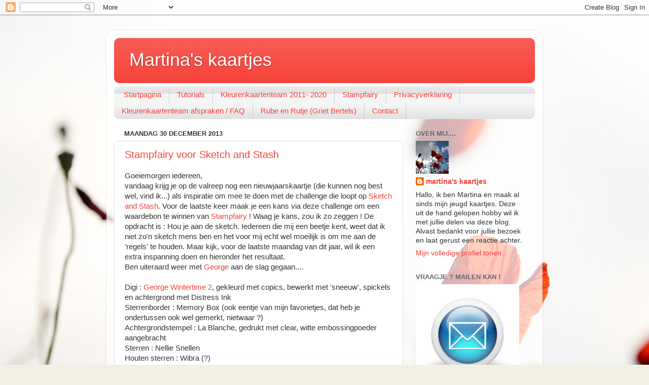

--- FILE ---
content_type: text/html; charset=UTF-8
request_url: https://martinaskaartjes.blogspot.com/2013/
body_size: 51522
content:
<!DOCTYPE html>
<html class='v2' dir='ltr' xmlns='http://www.w3.org/1999/xhtml' xmlns:b='http://www.google.com/2005/gml/b' xmlns:data='http://www.google.com/2005/gml/data' xmlns:expr='http://www.google.com/2005/gml/expr'>
<head>
<link href='https://www.blogger.com/static/v1/widgets/4128112664-css_bundle_v2.css' rel='stylesheet' type='text/css'/>
<meta content='width=1100' name='viewport'/>
<meta content='text/html; charset=UTF-8' http-equiv='Content-Type'/>
<meta content='blogger' name='generator'/>
<link href='https://martinaskaartjes.blogspot.com/favicon.ico' rel='icon' type='image/x-icon'/>
<link href='http://martinaskaartjes.blogspot.com/2013/' rel='canonical'/>
<link rel="alternate" type="application/atom+xml" title="Martina&#39;s kaartjes  - Atom" href="https://martinaskaartjes.blogspot.com/feeds/posts/default" />
<link rel="alternate" type="application/rss+xml" title="Martina&#39;s kaartjes  - RSS" href="https://martinaskaartjes.blogspot.com/feeds/posts/default?alt=rss" />
<link rel="service.post" type="application/atom+xml" title="Martina&#39;s kaartjes  - Atom" href="https://www.blogger.com/feeds/8899825552603890061/posts/default" />
<!--Can't find substitution for tag [blog.ieCssRetrofitLinks]-->
<meta content='http://martinaskaartjes.blogspot.com/2013/' property='og:url'/>
<meta content='Martina&#39;s kaartjes ' property='og:title'/>
<meta content='' property='og:description'/>
<title>Martina's kaartjes : 2013</title>
<style id='page-skin-1' type='text/css'><!--
/*-----------------------------------------------
Blogger Template Style
Name:     Picture Window
Designer: Blogger
URL:      www.blogger.com
----------------------------------------------- */
/* Content
----------------------------------------------- */
body {
font: normal normal 15px Arial, Tahoma, Helvetica, FreeSans, sans-serif;
color: #333333;
background: #f2f0e4 url(//themes.googleusercontent.com/image?id=1hG6MQXGpNGrEwHr3rfNYKKgrMwN6QcxzeEJDycdnxqNCjLXt07Jm_tnd79hztbQEH56p) no-repeat fixed top center /* Credit: ozgurdonmaz (http://www.istockphoto.com/googleimages.php?id=6045073&platform=blogger) */;
}
html body .region-inner {
min-width: 0;
max-width: 100%;
width: auto;
}
.content-outer {
font-size: 90%;
}
a:link {
text-decoration:none;
color: #f64037;
}
a:visited {
text-decoration:none;
color: #f64037;
}
a:hover {
text-decoration:underline;
color: #f64037;
}
.content-outer {
background: transparent url(//www.blogblog.com/1kt/transparent/white80.png) repeat scroll top left;
-moz-border-radius: 15px;
-webkit-border-radius: 15px;
-goog-ms-border-radius: 15px;
border-radius: 15px;
-moz-box-shadow: 0 0 3px rgba(0, 0, 0, .15);
-webkit-box-shadow: 0 0 3px rgba(0, 0, 0, .15);
-goog-ms-box-shadow: 0 0 3px rgba(0, 0, 0, .15);
box-shadow: 0 0 3px rgba(0, 0, 0, .15);
margin: 30px auto;
}
.content-inner {
padding: 15px;
}
/* Header
----------------------------------------------- */
.header-outer {
background: #f64037 url(//www.blogblog.com/1kt/transparent/header_gradient_shade.png) repeat-x scroll top left;
_background-image: none;
color: #ffffff;
-moz-border-radius: 10px;
-webkit-border-radius: 10px;
-goog-ms-border-radius: 10px;
border-radius: 10px;
}
.Header img, .Header #header-inner {
-moz-border-radius: 10px;
-webkit-border-radius: 10px;
-goog-ms-border-radius: 10px;
border-radius: 10px;
}
.header-inner .Header .titlewrapper,
.header-inner .Header .descriptionwrapper {
padding-left: 30px;
padding-right: 30px;
}
.Header h1 {
font: normal normal 36px Arial, Tahoma, Helvetica, FreeSans, sans-serif;
text-shadow: 1px 1px 3px rgba(0, 0, 0, 0.3);
}
.Header h1 a {
color: #ffffff;
}
.Header .description {
font-size: 130%;
}
/* Tabs
----------------------------------------------- */
.tabs-inner {
margin: .5em 0 0;
padding: 0;
}
.tabs-inner .section {
margin: 0;
}
.tabs-inner .widget ul {
padding: 0;
background: #f5f5f5 url(//www.blogblog.com/1kt/transparent/tabs_gradient_shade.png) repeat scroll bottom;
-moz-border-radius: 10px;
-webkit-border-radius: 10px;
-goog-ms-border-radius: 10px;
border-radius: 10px;
}
.tabs-inner .widget li {
border: none;
}
.tabs-inner .widget li a {
display: inline-block;
padding: .5em 1em;
margin-right: 0;
color: #f64037;
font: normal normal 15px Arial, Tahoma, Helvetica, FreeSans, sans-serif;
-moz-border-radius: 0 0 0 0;
-webkit-border-top-left-radius: 0;
-webkit-border-top-right-radius: 0;
-goog-ms-border-radius: 0 0 0 0;
border-radius: 0 0 0 0;
background: transparent none no-repeat scroll top left;
border-right: 1px solid #cccccc;
}
.tabs-inner .widget li:first-child a {
padding-left: 1.25em;
-moz-border-radius-topleft: 10px;
-moz-border-radius-bottomleft: 10px;
-webkit-border-top-left-radius: 10px;
-webkit-border-bottom-left-radius: 10px;
-goog-ms-border-top-left-radius: 10px;
-goog-ms-border-bottom-left-radius: 10px;
border-top-left-radius: 10px;
border-bottom-left-radius: 10px;
}
.tabs-inner .widget li.selected a,
.tabs-inner .widget li a:hover {
position: relative;
z-index: 1;
background: #ffffff url(//www.blogblog.com/1kt/transparent/tabs_gradient_shade.png) repeat scroll bottom;
color: #000000;
-moz-box-shadow: 0 0 0 rgba(0, 0, 0, .15);
-webkit-box-shadow: 0 0 0 rgba(0, 0, 0, .15);
-goog-ms-box-shadow: 0 0 0 rgba(0, 0, 0, .15);
box-shadow: 0 0 0 rgba(0, 0, 0, .15);
}
/* Headings
----------------------------------------------- */
h2 {
font: bold normal 13px Arial, Tahoma, Helvetica, FreeSans, sans-serif;
text-transform: uppercase;
color: #666666;
margin: .5em 0;
}
/* Main
----------------------------------------------- */
.main-outer {
background: transparent none repeat scroll top center;
-moz-border-radius: 0 0 0 0;
-webkit-border-top-left-radius: 0;
-webkit-border-top-right-radius: 0;
-webkit-border-bottom-left-radius: 0;
-webkit-border-bottom-right-radius: 0;
-goog-ms-border-radius: 0 0 0 0;
border-radius: 0 0 0 0;
-moz-box-shadow: 0 0 0 rgba(0, 0, 0, .15);
-webkit-box-shadow: 0 0 0 rgba(0, 0, 0, .15);
-goog-ms-box-shadow: 0 0 0 rgba(0, 0, 0, .15);
box-shadow: 0 0 0 rgba(0, 0, 0, .15);
}
.main-inner {
padding: 15px 5px 20px;
}
.main-inner .column-center-inner {
padding: 0 0;
}
.main-inner .column-left-inner {
padding-left: 0;
}
.main-inner .column-right-inner {
padding-right: 0;
}
/* Posts
----------------------------------------------- */
h3.post-title {
margin: 0;
font: normal normal 20px Arial, Tahoma, Helvetica, FreeSans, sans-serif;
}
.comments h4 {
margin: 1em 0 0;
font: normal normal 20px Arial, Tahoma, Helvetica, FreeSans, sans-serif;
}
.date-header span {
color: #333333;
}
.post-outer {
background-color: #ffffff;
border: solid 1px #dddddd;
-moz-border-radius: 10px;
-webkit-border-radius: 10px;
border-radius: 10px;
-goog-ms-border-radius: 10px;
padding: 15px 20px;
margin: 0 -20px 20px;
}
.post-body {
line-height: 1.4;
font-size: 110%;
position: relative;
}
.post-header {
margin: 0 0 1.5em;
color: #999999;
line-height: 1.6;
}
.post-footer {
margin: .5em 0 0;
color: #999999;
line-height: 1.6;
}
#blog-pager {
font-size: 140%
}
#comments .comment-author {
padding-top: 1.5em;
border-top: dashed 1px #ccc;
border-top: dashed 1px rgba(128, 128, 128, .5);
background-position: 0 1.5em;
}
#comments .comment-author:first-child {
padding-top: 0;
border-top: none;
}
.avatar-image-container {
margin: .2em 0 0;
}
/* Comments
----------------------------------------------- */
.comments .comments-content .icon.blog-author {
background-repeat: no-repeat;
background-image: url([data-uri]);
}
.comments .comments-content .loadmore a {
border-top: 1px solid #f64037;
border-bottom: 1px solid #f64037;
}
.comments .continue {
border-top: 2px solid #f64037;
}
/* Widgets
----------------------------------------------- */
.widget ul, .widget #ArchiveList ul.flat {
padding: 0;
list-style: none;
}
.widget ul li, .widget #ArchiveList ul.flat li {
border-top: dashed 1px #ccc;
border-top: dashed 1px rgba(128, 128, 128, .5);
}
.widget ul li:first-child, .widget #ArchiveList ul.flat li:first-child {
border-top: none;
}
.widget .post-body ul {
list-style: disc;
}
.widget .post-body ul li {
border: none;
}
/* Footer
----------------------------------------------- */
.footer-outer {
color:#eeeeee;
background: transparent url(https://resources.blogblog.com/blogblog/data/1kt/transparent/black50.png) repeat scroll top left;
-moz-border-radius: 10px 10px 10px 10px;
-webkit-border-top-left-radius: 10px;
-webkit-border-top-right-radius: 10px;
-webkit-border-bottom-left-radius: 10px;
-webkit-border-bottom-right-radius: 10px;
-goog-ms-border-radius: 10px 10px 10px 10px;
border-radius: 10px 10px 10px 10px;
-moz-box-shadow: 0 0 0 rgba(0, 0, 0, .15);
-webkit-box-shadow: 0 0 0 rgba(0, 0, 0, .15);
-goog-ms-box-shadow: 0 0 0 rgba(0, 0, 0, .15);
box-shadow: 0 0 0 rgba(0, 0, 0, .15);
}
.footer-inner {
padding: 10px 5px 20px;
}
.footer-outer a {
color: #f64037;
}
.footer-outer a:visited {
color: #f64037;
}
.footer-outer a:hover {
color: #f64037;
}
.footer-outer .widget h2 {
color: #bbbbbb;
}
/* Mobile
----------------------------------------------- */
html body.mobile {
height: auto;
}
html body.mobile {
min-height: 480px;
background-size: 100% auto;
}
.mobile .body-fauxcolumn-outer {
background: transparent none repeat scroll top left;
}
html .mobile .mobile-date-outer, html .mobile .blog-pager {
border-bottom: none;
background: transparent none repeat scroll top center;
margin-bottom: 10px;
}
.mobile .date-outer {
background: transparent none repeat scroll top center;
}
.mobile .header-outer, .mobile .main-outer,
.mobile .post-outer, .mobile .footer-outer {
-moz-border-radius: 0;
-webkit-border-radius: 0;
-goog-ms-border-radius: 0;
border-radius: 0;
}
.mobile .content-outer,
.mobile .main-outer,
.mobile .post-outer {
background: inherit;
border: none;
}
.mobile .content-outer {
font-size: 100%;
}
.mobile-link-button {
background-color: #f64037;
}
.mobile-link-button a:link, .mobile-link-button a:visited {
color: #ffffff;
}
.mobile-index-contents {
color: #333333;
}
.mobile .tabs-inner .PageList .widget-content {
background: #ffffff url(//www.blogblog.com/1kt/transparent/tabs_gradient_shade.png) repeat scroll bottom;
color: #000000;
}
.mobile .tabs-inner .PageList .widget-content .pagelist-arrow {
border-left: 1px solid #cccccc;
}
#cookieChoiceInfo {bottom: 0;
top: auto;}
#cookieChoiceInfo .cookie-choices-inner {
background-color:snow;
--></style>
<!--Custom EU Cookies Notice by STCnetwork.org-->
<script type='text/javascript'>
  cookieOptions = {
    msg: "Deze site gebruikt cookies. Het is maar dat je het weet.",
    link: "https://www.blogger.com/go/blogspot-cookies",
    close: "Geen probleem!",
    learn: "Vertel me meer" };
</script>
<style>.cookie-choices-info {z-index:999999!important;background-color:#333333!important;border-bottom: 1px solid #6FC415; color:#ffffff!important;
        box-shadow: 1px 2px 2px #000;}.cookie-choices-info .cookie-choices-button{  background-color: #6FC415!important;border-radius: 1px!important;box-shadow: 2px 3px 2px #000;}</style>
<style id='template-skin-1' type='text/css'><!--
body {
min-width: 860px;
}
.content-outer, .content-fauxcolumn-outer, .region-inner {
min-width: 860px;
max-width: 860px;
_width: 860px;
}
.main-inner .columns {
padding-left: 0px;
padding-right: 260px;
}
.main-inner .fauxcolumn-center-outer {
left: 0px;
right: 260px;
/* IE6 does not respect left and right together */
_width: expression(this.parentNode.offsetWidth -
parseInt("0px") -
parseInt("260px") + 'px');
}
.main-inner .fauxcolumn-left-outer {
width: 0px;
}
.main-inner .fauxcolumn-right-outer {
width: 260px;
}
.main-inner .column-left-outer {
width: 0px;
right: 100%;
margin-left: -0px;
}
.main-inner .column-right-outer {
width: 260px;
margin-right: -260px;
}
#layout {
min-width: 0;
}
#layout .content-outer {
min-width: 0;
width: 800px;
}
#layout .region-inner {
min-width: 0;
width: auto;
}
body#layout div.add_widget {
padding: 8px;
}
body#layout div.add_widget a {
margin-left: 32px;
}
--></style>
<style>
    body {background-image:url(\/\/themes.googleusercontent.com\/image?id=1hG6MQXGpNGrEwHr3rfNYKKgrMwN6QcxzeEJDycdnxqNCjLXt07Jm_tnd79hztbQEH56p);}
    
@media (max-width: 200px) { body {background-image:url(\/\/themes.googleusercontent.com\/image?id=1hG6MQXGpNGrEwHr3rfNYKKgrMwN6QcxzeEJDycdnxqNCjLXt07Jm_tnd79hztbQEH56p&options=w200);}}
@media (max-width: 400px) and (min-width: 201px) { body {background-image:url(\/\/themes.googleusercontent.com\/image?id=1hG6MQXGpNGrEwHr3rfNYKKgrMwN6QcxzeEJDycdnxqNCjLXt07Jm_tnd79hztbQEH56p&options=w400);}}
@media (max-width: 800px) and (min-width: 401px) { body {background-image:url(\/\/themes.googleusercontent.com\/image?id=1hG6MQXGpNGrEwHr3rfNYKKgrMwN6QcxzeEJDycdnxqNCjLXt07Jm_tnd79hztbQEH56p&options=w800);}}
@media (max-width: 1200px) and (min-width: 801px) { body {background-image:url(\/\/themes.googleusercontent.com\/image?id=1hG6MQXGpNGrEwHr3rfNYKKgrMwN6QcxzeEJDycdnxqNCjLXt07Jm_tnd79hztbQEH56p&options=w1200);}}
/* Last tag covers anything over one higher than the previous max-size cap. */
@media (min-width: 1201px) { body {background-image:url(\/\/themes.googleusercontent.com\/image?id=1hG6MQXGpNGrEwHr3rfNYKKgrMwN6QcxzeEJDycdnxqNCjLXt07Jm_tnd79hztbQEH56p&options=w1600);}}
  </style>
<link href='https://www.blogger.com/dyn-css/authorization.css?targetBlogID=8899825552603890061&amp;zx=408e9d40-d369-4b1f-a077-7e8f9f385062' media='none' onload='if(media!=&#39;all&#39;)media=&#39;all&#39;' rel='stylesheet'/><noscript><link href='https://www.blogger.com/dyn-css/authorization.css?targetBlogID=8899825552603890061&amp;zx=408e9d40-d369-4b1f-a077-7e8f9f385062' rel='stylesheet'/></noscript>
<meta name='google-adsense-platform-account' content='ca-host-pub-1556223355139109'/>
<meta name='google-adsense-platform-domain' content='blogspot.com'/>

</head>
<body class='loading variant-shade'>
<div class='navbar section' id='navbar' name='Navbar'><div class='widget Navbar' data-version='1' id='Navbar1'><script type="text/javascript">
    function setAttributeOnload(object, attribute, val) {
      if(window.addEventListener) {
        window.addEventListener('load',
          function(){ object[attribute] = val; }, false);
      } else {
        window.attachEvent('onload', function(){ object[attribute] = val; });
      }
    }
  </script>
<div id="navbar-iframe-container"></div>
<script type="text/javascript" src="https://apis.google.com/js/platform.js"></script>
<script type="text/javascript">
      gapi.load("gapi.iframes:gapi.iframes.style.bubble", function() {
        if (gapi.iframes && gapi.iframes.getContext) {
          gapi.iframes.getContext().openChild({
              url: 'https://www.blogger.com/navbar/8899825552603890061?origin\x3dhttps://martinaskaartjes.blogspot.com',
              where: document.getElementById("navbar-iframe-container"),
              id: "navbar-iframe"
          });
        }
      });
    </script><script type="text/javascript">
(function() {
var script = document.createElement('script');
script.type = 'text/javascript';
script.src = '//pagead2.googlesyndication.com/pagead/js/google_top_exp.js';
var head = document.getElementsByTagName('head')[0];
if (head) {
head.appendChild(script);
}})();
</script>
</div></div>
<div class='body-fauxcolumns'>
<div class='fauxcolumn-outer body-fauxcolumn-outer'>
<div class='cap-top'>
<div class='cap-left'></div>
<div class='cap-right'></div>
</div>
<div class='fauxborder-left'>
<div class='fauxborder-right'></div>
<div class='fauxcolumn-inner'>
</div>
</div>
<div class='cap-bottom'>
<div class='cap-left'></div>
<div class='cap-right'></div>
</div>
</div>
</div>
<div class='content'>
<div class='content-fauxcolumns'>
<div class='fauxcolumn-outer content-fauxcolumn-outer'>
<div class='cap-top'>
<div class='cap-left'></div>
<div class='cap-right'></div>
</div>
<div class='fauxborder-left'>
<div class='fauxborder-right'></div>
<div class='fauxcolumn-inner'>
</div>
</div>
<div class='cap-bottom'>
<div class='cap-left'></div>
<div class='cap-right'></div>
</div>
</div>
</div>
<div class='content-outer'>
<div class='content-cap-top cap-top'>
<div class='cap-left'></div>
<div class='cap-right'></div>
</div>
<div class='fauxborder-left content-fauxborder-left'>
<div class='fauxborder-right content-fauxborder-right'></div>
<div class='content-inner'>
<header>
<div class='header-outer'>
<div class='header-cap-top cap-top'>
<div class='cap-left'></div>
<div class='cap-right'></div>
</div>
<div class='fauxborder-left header-fauxborder-left'>
<div class='fauxborder-right header-fauxborder-right'></div>
<div class='region-inner header-inner'>
<div class='header section' id='header' name='Koptekst'><div class='widget Header' data-version='1' id='Header1'>
<div id='header-inner'>
<div class='titlewrapper'>
<h1 class='title'>
<a href='https://martinaskaartjes.blogspot.com/'>
Martina's kaartjes 
</a>
</h1>
</div>
<div class='descriptionwrapper'>
<p class='description'><span>
</span></p>
</div>
</div>
</div></div>
</div>
</div>
<div class='header-cap-bottom cap-bottom'>
<div class='cap-left'></div>
<div class='cap-right'></div>
</div>
</div>
</header>
<div class='tabs-outer'>
<div class='tabs-cap-top cap-top'>
<div class='cap-left'></div>
<div class='cap-right'></div>
</div>
<div class='fauxborder-left tabs-fauxborder-left'>
<div class='fauxborder-right tabs-fauxborder-right'></div>
<div class='region-inner tabs-inner'>
<div class='tabs section' id='crosscol' name='Alle kolommen'><div class='widget PageList' data-version='1' id='PageList1'>
<h2>Privacyverklaring</h2>
<div class='widget-content'>
<ul>
<li>
<a href='https://martinaskaartjes.blogspot.com/'>Startpagina</a>
</li>
<li>
<a href='http://martinaskaartjes.blogspot.com/p/tutorials_29.html'>Tutorials</a>
</li>
<li>
<a href='http://martinaskaartjes.blogspot.com/p/kleurenkaartenteam.html'>Kleurenkaartenteam 2011- 2020</a>
</li>
<li>
<a href='http://martinaskaartjes.blogspot.com/p/stamfairy.html'>Stampfairy</a>
</li>
<li>
<a href='https://martinaskaartjes.blogspot.com/p/privacy.html'>Privacyverklaring</a>
</li>
<li>
<a href='https://martinaskaartjes.blogspot.com/p/kleurenkaartenteam-afspraken.html'>Kleurenkaartenteam afspraken / FAQ</a>
</li>
<li>
<a href='http://martinaskaartjes.blogspot.com/p/rube-en-rutje-griet-bertels.html'>Rube en Rutje               (Griet Bertels)</a>
</li>
<li>
<a href='https://martinaskaartjes.blogspot.com/p/contact.html'>Contact</a>
</li>
</ul>
<div class='clear'></div>
</div>
</div></div>
<div class='tabs no-items section' id='crosscol-overflow' name='Cross-Column 2'></div>
</div>
</div>
<div class='tabs-cap-bottom cap-bottom'>
<div class='cap-left'></div>
<div class='cap-right'></div>
</div>
</div>
<div class='main-outer'>
<div class='main-cap-top cap-top'>
<div class='cap-left'></div>
<div class='cap-right'></div>
</div>
<div class='fauxborder-left main-fauxborder-left'>
<div class='fauxborder-right main-fauxborder-right'></div>
<div class='region-inner main-inner'>
<div class='columns fauxcolumns'>
<div class='fauxcolumn-outer fauxcolumn-center-outer'>
<div class='cap-top'>
<div class='cap-left'></div>
<div class='cap-right'></div>
</div>
<div class='fauxborder-left'>
<div class='fauxborder-right'></div>
<div class='fauxcolumn-inner'>
</div>
</div>
<div class='cap-bottom'>
<div class='cap-left'></div>
<div class='cap-right'></div>
</div>
</div>
<div class='fauxcolumn-outer fauxcolumn-left-outer'>
<div class='cap-top'>
<div class='cap-left'></div>
<div class='cap-right'></div>
</div>
<div class='fauxborder-left'>
<div class='fauxborder-right'></div>
<div class='fauxcolumn-inner'>
</div>
</div>
<div class='cap-bottom'>
<div class='cap-left'></div>
<div class='cap-right'></div>
</div>
</div>
<div class='fauxcolumn-outer fauxcolumn-right-outer'>
<div class='cap-top'>
<div class='cap-left'></div>
<div class='cap-right'></div>
</div>
<div class='fauxborder-left'>
<div class='fauxborder-right'></div>
<div class='fauxcolumn-inner'>
</div>
</div>
<div class='cap-bottom'>
<div class='cap-left'></div>
<div class='cap-right'></div>
</div>
</div>
<!-- corrects IE6 width calculation -->
<div class='columns-inner'>
<div class='column-center-outer'>
<div class='column-center-inner'>
<div class='main section' id='main' name='Algemeen'><div class='widget Blog' data-version='1' id='Blog1'>
<div class='blog-posts hfeed'>

          <div class="date-outer">
        
<h2 class='date-header'><span>maandag 30 december 2013</span></h2>

          <div class="date-posts">
        
<div class='post-outer'>
<div class='post hentry'>
<a name='1148692690898186672'></a>
<h3 class='post-title entry-title'>
<a href='https://martinaskaartjes.blogspot.com/2013/12/stampfairy-voor-sketch-and-stash.html'>Stampfairy voor Sketch and Stash</a>
</h3>
<div class='post-header'>
<div class='post-header-line-1'></div>
</div>
<div class='post-body entry-content'>
Goeiemorgen iedereen,<br />
vandaag krijg je op de valreep nog een nieuwjaarskaartje (die kunnen nog best wel, vind ik...) als inspiratie om mee te doen met de challenge die loopt op <a href="http://sketchandstashchallenge.blogspot.co.uk/">Sketch and Stash</a>. Voor de laatste keer maak je een kans via deze challenge om een waardebon te winnen van <a href="http://www.stampfairy.com/digistamps_christmaswinter_georgewintertime2.htm">Stampfairy</a> ! Waag je kans, zou ik zo zeggen ! De opdracht is : Hou je aan de sketch. Iedereen die mij een beetje kent, weet dat ik niet zo'n sketch mens ben en het voor mij echt wel moeilijk is om me aan de 'regels' te houden. Maar kijk, voor de laatste maandag van dit jaar, wil ik een extra inspanning doen en hieronder het resultaat.<br />
Ben uiteraard weer met <a href="http://www.stampfairy.com/digistamps_christmaswinter_georgewintertime2.htm">George</a> aan de slag gegaan....<br />
<br />
Digi : <a href="http://www.stampfairy.com/digistamps_christmaswinter_georgewintertime2.htm">George Wintertime 2</a>, gekleurd met copics, bewerkt met 'sneeuw', spickels en achtergrond met Distress Ink<br />
Sterrenborder : Memory Box (ook eentje van mijn favorietjes, dat heb je ondertussen ook wel gemerkt, nietwaar ?)<br />
Achtergrondstempel : La Blanche, gedrukt met clear, witte embossingpoeder aangebracht<br />
Sterren : Nellie Snellen<br />
Houten sterren : Wibra (?)<br />
Lint : Schleiper<br />
Sentiment : Kruidvat<br />
<br />
Heb je ook de kriebels gekregen om met <a href="http://www.stampfairy.com/digistamps_christmaswinter_georgewintertime2.htm">Stampfairy</a> aan de slag te gaan, niets houdt je nog tegen. Profiteer nog tot en met morgen van de halve prijs aanbieding op de gehele collectie.<br />
Wil je meedoen met de challenge ? Klik dan door naar <a href="http://sketchandstashchallenge.blogspot.co.uk/">Sketch and Stash</a>, daar vind je de sketch en verdere informatie.<br />
<br />
Ik wens iedereen langs deze weg nog een heel fijn eindjaar toe en tot de volgende,<br />
groetjes, Martina<br />
x<br />
<br />
<div class="separator" style="clear: both; text-align: center;">
<a href="https://blogger.googleusercontent.com/img/b/R29vZ2xl/AVvXsEh2L6dxXJPBLXIlxxO4WEIDrGnmAB-G46KF-3oVrBo535A-HsVq_stUJUo3T5m8Ck-zZagSka_vtuMDPuBR5GngMiTJw2BGcfg3rnawG7H5nwrp52EgvLKmmwlZ8dDBNQQI1l6obaPUu_LL/s1600/IMG_9231.JPG" imageanchor="1" style="margin-left: 1em; margin-right: 1em;"><img border="0" height="305" src="https://blogger.googleusercontent.com/img/b/R29vZ2xl/AVvXsEh2L6dxXJPBLXIlxxO4WEIDrGnmAB-G46KF-3oVrBo535A-HsVq_stUJUo3T5m8Ck-zZagSka_vtuMDPuBR5GngMiTJw2BGcfg3rnawG7H5nwrp52EgvLKmmwlZ8dDBNQQI1l6obaPUu_LL/s320/IMG_9231.JPG" width="320" /></a></div>
<br />
<div class="separator" style="clear: both; text-align: center;">
<a href="https://blogger.googleusercontent.com/img/b/R29vZ2xl/AVvXsEgGm1Z3MSlwWIsSY1j0-1PFN6LJ7aT0a_hlDpb9RHNFhoczKen9l6UknGa11oW1bveNjyb-BmRkETB5dSFYKmZJgPBjp0WwEV9rqo_DJewCYbdYn6EtfDI4r6hHz-u0vaXdibMBEDgaDDM-/s1600/IMG_9232.JPG" imageanchor="1" style="margin-left: 1em; margin-right: 1em;"><img border="0" height="240" src="https://blogger.googleusercontent.com/img/b/R29vZ2xl/AVvXsEgGm1Z3MSlwWIsSY1j0-1PFN6LJ7aT0a_hlDpb9RHNFhoczKen9l6UknGa11oW1bveNjyb-BmRkETB5dSFYKmZJgPBjp0WwEV9rqo_DJewCYbdYn6EtfDI4r6hHz-u0vaXdibMBEDgaDDM-/s320/IMG_9232.JPG" width="320" /></a></div>
<div style='clear: both;'></div>
</div>
<div class='post-footer'>
<div class='post-footer-line post-footer-line-1'><span class='post-author vcard'>
Posted by
<span class='fn'>martina&#39;s kaartjes</span>
</span>
<span class='post-timestamp'>
at
<a class='timestamp-link' href='https://martinaskaartjes.blogspot.com/2013/12/stampfairy-voor-sketch-and-stash.html' rel='bookmark' title='permanent link'><abbr class='published' title='2013-12-30T06:00:00+01:00'>06:00</abbr></a>
</span>
<span class='post-comment-link'>
<a class='comment-link' href='https://www.blogger.com/comment/fullpage/post/8899825552603890061/1148692690898186672' onclick='javascript:window.open(this.href, "bloggerPopup", "toolbar=0,location=0,statusbar=1,menubar=0,scrollbars=yes,width=640,height=500"); return false;'>23
comments</a>
</span>
<span class='post-icons'>
</span>
<div class='post-share-buttons'>
<a class='goog-inline-block share-button sb-email' href='&target=email' target='_blank' title='Dit e-mailen
'><span class='share-button-link-text'>Dit e-mailen
</span></a><a class='goog-inline-block share-button sb-blog' href='&target=blog' onclick='window.open(this.href, "_blank", "height=270,width=475"); return false;' target='_blank' title='Dit bloggen!'><span class='share-button-link-text'>Dit bloggen!</span></a><a class='goog-inline-block share-button sb-twitter' href='&target=twitter' target='_blank' title='Delen via X'><span class='share-button-link-text'>Delen via X</span></a><a class='goog-inline-block share-button sb-facebook' href='&target=facebook' onclick='window.open(this.href, "_blank", "height=430,width=640"); return false;' target='_blank' title='Delen op Facebook'><span class='share-button-link-text'>Delen op Facebook</span></a><a class='goog-inline-block share-button sb-pinterest' href='&target=pinterest' target='_blank' title='Delen op Pinterest'><span class='share-button-link-text'>Delen op Pinterest</span></a>
</div>
</div>
<div class='post-footer-line post-footer-line-2'><span class='post-labels'>
Labels:
<a href='https://martinaskaartjes.blogspot.com/search/label/challenge' rel='tag'>challenge</a>,
<a href='https://martinaskaartjes.blogspot.com/search/label/Memory%20Box' rel='tag'>Memory Box</a>,
<a href='https://martinaskaartjes.blogspot.com/search/label/Nellie%20Snellen' rel='tag'>Nellie Snellen</a>,
<a href='https://martinaskaartjes.blogspot.com/search/label/nieuwjaar' rel='tag'>nieuwjaar</a>,
<a href='https://martinaskaartjes.blogspot.com/search/label/Stampfairy' rel='tag'>Stampfairy</a>
</span>
</div>
<div class='post-footer-line post-footer-line-3'></div>
</div>
</div>
</div>

          </div></div>
        

          <div class="date-outer">
        
<h2 class='date-header'><span>zaterdag 28 december 2013</span></h2>

          <div class="date-posts">
        
<div class='post-outer'>
<div class='post hentry'>
<a name='5214904611354479292'></a>
<h3 class='post-title entry-title'>
<a href='https://martinaskaartjes.blogspot.com/2013/12/stampfairy-george-perfect-tree.html'>Stampfairy : George Perfect Tree</a>
</h3>
<div class='post-header'>
<div class='post-header-line-1'></div>
</div>
<div class='post-body entry-content'>
Goeiemorgen iedereen,<br />
alweer op post op zaterdag = <a href="http://www.stampfairy.com/index.htm">Stampfairy </a>dag. Alweer eentje met <a href="http://www.stampfairy.com/digistamps_christmaswinter_georgeperfecttree.htm">George Perfect Tree</a> deze keer.<br />
Het werd een Twisted card. Eenvoudig, maar toch dat extraatje dat de kaart wat specialer maakt.<br />
Vind het toch een leuk modelletje, waarbij je eventueel nog een waardebon of zo tussen de plooi kan steken.<br />
<br />
Digi : <a href="http://www.stampfairy.com/digistamps_christmaswinter_georgeperfecttree.htm">George Perfect Tree</a>, ingekleurd met copics, bewerkt met 'sneeuw'<br />
Sentiment : Kruidvat<br />
Papier : Marianne Design<br />
Sterren : Tim Holtz<br />
<br />
Heb je ook zin gekregen in deze of andere leuke digi's van <a href="http://www.stampfairy.com/index.htm">Stampfairy</a> ? Klik dan even door naar hun blog, je kan nog tot en met 31 december profiteren van de aanbieding aan de helft van de prijs !<br />
Ik wens iedereen alvast een heel erg fijn weekend toe en tot de volgende.<br />
Bedankt voor je bezoekje en reactie.<br />
Groetjes, Martina<br />
x<br />
<div class="separator" style="clear: both; text-align: center;">
<a href="https://blogger.googleusercontent.com/img/b/R29vZ2xl/AVvXsEizYPefzcaz8AZrSd2VNwVedCCK6Hz48BZom1grN-lA2AU2Ep71b22wDaWKbRi1IXs6Gd941hh0fMvfkK88-mIuh17GHaRgyvb7KriC-0O0C_y63JNeJwPzL4CeWIuN_Z5ClL7kxPEa7ZlR/s1600/IMG_9173.JPG" imageanchor="1" style="margin-left: 1em; margin-right: 1em;"><img border="0" height="240" src="https://blogger.googleusercontent.com/img/b/R29vZ2xl/AVvXsEizYPefzcaz8AZrSd2VNwVedCCK6Hz48BZom1grN-lA2AU2Ep71b22wDaWKbRi1IXs6Gd941hh0fMvfkK88-mIuh17GHaRgyvb7KriC-0O0C_y63JNeJwPzL4CeWIuN_Z5ClL7kxPEa7ZlR/s320/IMG_9173.JPG" width="320" /></a></div>
<br />
<div class="separator" style="clear: both; text-align: center;">
<a href="https://blogger.googleusercontent.com/img/b/R29vZ2xl/AVvXsEgZQL4msBqtna8onYg1k3LisXuwlqy-MXIoD9BNghIzqwyrsIBOWoTttzJ_vRXcmQok47QDm8Ms021-kSrLBJwk-HFSw6XKqlXNJoQS-_zsP49Q9LlytIMGzgF0GMsOBC_E-YSbCXkU2cBz/s1600/IMG_9174.JPG" imageanchor="1" style="margin-left: 1em; margin-right: 1em;"><img border="0" height="240" src="https://blogger.googleusercontent.com/img/b/R29vZ2xl/AVvXsEgZQL4msBqtna8onYg1k3LisXuwlqy-MXIoD9BNghIzqwyrsIBOWoTttzJ_vRXcmQok47QDm8Ms021-kSrLBJwk-HFSw6XKqlXNJoQS-_zsP49Q9LlytIMGzgF0GMsOBC_E-YSbCXkU2cBz/s320/IMG_9174.JPG" width="320" /></a></div>
<br />
<div class="separator" style="clear: both; text-align: center;">
<a href="https://blogger.googleusercontent.com/img/b/R29vZ2xl/AVvXsEi3t0-bR_ZwpeBN6Qbg41qXAj3D6ZyL7l6-rs2N4scEWFjRsVxMXRCEAv1v_VZsQ4lE3NOlqgntMgzm-d9avQVR6SQQPFwPfOZfmLYcaTxVgLxSgBczJQSccHfVND1_WMPzqOGU5OsyJTq1/s1600/IMG_9175.JPG" imageanchor="1" style="margin-left: 1em; margin-right: 1em;"><img border="0" height="240" src="https://blogger.googleusercontent.com/img/b/R29vZ2xl/AVvXsEi3t0-bR_ZwpeBN6Qbg41qXAj3D6ZyL7l6-rs2N4scEWFjRsVxMXRCEAv1v_VZsQ4lE3NOlqgntMgzm-d9avQVR6SQQPFwPfOZfmLYcaTxVgLxSgBczJQSccHfVND1_WMPzqOGU5OsyJTq1/s320/IMG_9175.JPG" width="320" /></a></div>
<br />
<div class="separator" style="clear: both; text-align: center;">
<a href="https://blogger.googleusercontent.com/img/b/R29vZ2xl/AVvXsEiVOTm1U7sjG607_BuctqSSqfNSBzLPaeewpqXP3LpYDOccObBMNzcjls8afI-8wL9YuMm1tyNe6DvVhCf3bTODsLI67m7e70vZD3V4MgxO-L-rnSZYbMMUTBs6GHn3Y6aEurAzPWXP9gC0/s1600/IMG_9176.JPG" imageanchor="1" style="margin-left: 1em; margin-right: 1em;"><img border="0" height="240" src="https://blogger.googleusercontent.com/img/b/R29vZ2xl/AVvXsEiVOTm1U7sjG607_BuctqSSqfNSBzLPaeewpqXP3LpYDOccObBMNzcjls8afI-8wL9YuMm1tyNe6DvVhCf3bTODsLI67m7e70vZD3V4MgxO-L-rnSZYbMMUTBs6GHn3Y6aEurAzPWXP9gC0/s320/IMG_9176.JPG" width="320" /></a></div>
<div class="separator" style="clear: both; text-align: center;">
<br /></div>
<div class="separator" style="clear: both; text-align: center;">
</div>
<div class="separator" style="clear: both; text-align: center;">
<br /></div>
<div style='clear: both;'></div>
</div>
<div class='post-footer'>
<div class='post-footer-line post-footer-line-1'><span class='post-author vcard'>
Posted by
<span class='fn'>martina&#39;s kaartjes</span>
</span>
<span class='post-timestamp'>
at
<a class='timestamp-link' href='https://martinaskaartjes.blogspot.com/2013/12/stampfairy-george-perfect-tree.html' rel='bookmark' title='permanent link'><abbr class='published' title='2013-12-28T06:00:00+01:00'>06:00</abbr></a>
</span>
<span class='post-comment-link'>
<a class='comment-link' href='https://www.blogger.com/comment/fullpage/post/8899825552603890061/5214904611354479292' onclick='javascript:window.open(this.href, "bloggerPopup", "toolbar=0,location=0,statusbar=1,menubar=0,scrollbars=yes,width=640,height=500"); return false;'>16
comments</a>
</span>
<span class='post-icons'>
</span>
<div class='post-share-buttons'>
<a class='goog-inline-block share-button sb-email' href='&target=email' target='_blank' title='Dit e-mailen
'><span class='share-button-link-text'>Dit e-mailen
</span></a><a class='goog-inline-block share-button sb-blog' href='&target=blog' onclick='window.open(this.href, "_blank", "height=270,width=475"); return false;' target='_blank' title='Dit bloggen!'><span class='share-button-link-text'>Dit bloggen!</span></a><a class='goog-inline-block share-button sb-twitter' href='&target=twitter' target='_blank' title='Delen via X'><span class='share-button-link-text'>Delen via X</span></a><a class='goog-inline-block share-button sb-facebook' href='&target=facebook' onclick='window.open(this.href, "_blank", "height=430,width=640"); return false;' target='_blank' title='Delen op Facebook'><span class='share-button-link-text'>Delen op Facebook</span></a><a class='goog-inline-block share-button sb-pinterest' href='&target=pinterest' target='_blank' title='Delen op Pinterest'><span class='share-button-link-text'>Delen op Pinterest</span></a>
</div>
</div>
<div class='post-footer-line post-footer-line-2'><span class='post-labels'>
Labels:
<a href='https://martinaskaartjes.blogspot.com/search/label/kerst' rel='tag'>kerst</a>,
<a href='https://martinaskaartjes.blogspot.com/search/label/Marianne%20Design' rel='tag'>Marianne Design</a>,
<a href='https://martinaskaartjes.blogspot.com/search/label/Stampfairy' rel='tag'>Stampfairy</a>,
<a href='https://martinaskaartjes.blogspot.com/search/label/Tim%20Holtz' rel='tag'>Tim Holtz</a>
</span>
</div>
<div class='post-footer-line post-footer-line-3'></div>
</div>
</div>
</div>

          </div></div>
        

          <div class="date-outer">
        
<h2 class='date-header'><span>donderdag 26 december 2013</span></h2>

          <div class="date-posts">
        
<div class='post-outer'>
<div class='post hentry'>
<a name='4043243586920505959'></a>
<h3 class='post-title entry-title'>
<a href='https://martinaskaartjes.blogspot.com/2013/12/eland.html'>Eland</a>
</h3>
<div class='post-header'>
<div class='post-header-line-1'></div>
</div>
<div class='post-body entry-content'>
Goeiemorgen iedereen,<br />
de kerstavond goed doorgekomen ? Ben je klaar voor een nieuwe creatie ? Dan zit je hier goed !<br />
In het kader van de 'massaproductie' krijg je hier een nieuwe reeks (er zijn er nog een 3 tal komende...). Deze kaartjes gingen vooral naar de scouts en aanverwanten. Het werd een kaartje met een knipoog. Mijn man zijn totem is nl. 'Eland' sinds deze zomer. Dat kon ik echt niet laten liggen en moest ik iets mee doen. Hieronder het resultaat.<br />
<br />
Border, bomen : Memory Box<br />
'Sneeuw' : Embossingfolder Cuttlebug, bewerkt met 'sneeuwpen'<br />
'Eland' : Artemio<br />
Sentiment : Hero Arts<br />
<br />
Ik wens iedereen nog een hele fijne, 2de kerstdag toe en tot morgen, voor een Stampfairy creatie !<br />
Bedankt iedereen voor je bezoekje en hopelijk ben je er snel weer een keertje.<br />
Groetjes, Martina<br />
x<br />
<div class="separator" style="clear: both; text-align: center;">
<a href="https://blogger.googleusercontent.com/img/b/R29vZ2xl/AVvXsEgLc1M8QR3gZH-hLbpY9fHCmbbk-AYhJsfQ8uUNL_DDRDFtCG5mXCuiZWARnVfaxIOzCp-6L9m7NPwf6nX8SYgzfD_dWHdu9GnmuncEcBwBT5ssM0mprzywm98CfAHD_Nf7rV2HGhZadCiN/s1600/IMG_9210.JPG" imageanchor="1" style="margin-left: 1em; margin-right: 1em;"><img border="0" height="240" src="https://blogger.googleusercontent.com/img/b/R29vZ2xl/AVvXsEgLc1M8QR3gZH-hLbpY9fHCmbbk-AYhJsfQ8uUNL_DDRDFtCG5mXCuiZWARnVfaxIOzCp-6L9m7NPwf6nX8SYgzfD_dWHdu9GnmuncEcBwBT5ssM0mprzywm98CfAHD_Nf7rV2HGhZadCiN/s320/IMG_9210.JPG" width="320" /></a></div>
<br />
<div class="separator" style="clear: both; text-align: center;">
<a href="https://blogger.googleusercontent.com/img/b/R29vZ2xl/AVvXsEjqDgU2Zr-S2UmFPANmrVZbrPkuLYvSVeNeIAmOW2zFzGBde4jcUDHS3MhxiygG1rPa2gffYWRU56PmEcuLNDlarudT0FLP8uQHysVGCsGeNcUz1VS13Lo9VU76IaaBMVa9ZVZcIJ_n7Vhs/s1600/IMG_9211.JPG" imageanchor="1" style="margin-left: 1em; margin-right: 1em;"><img border="0" height="240" src="https://blogger.googleusercontent.com/img/b/R29vZ2xl/AVvXsEjqDgU2Zr-S2UmFPANmrVZbrPkuLYvSVeNeIAmOW2zFzGBde4jcUDHS3MhxiygG1rPa2gffYWRU56PmEcuLNDlarudT0FLP8uQHysVGCsGeNcUz1VS13Lo9VU76IaaBMVa9ZVZcIJ_n7Vhs/s320/IMG_9211.JPG" width="320" /></a></div>
<br />
<div class="separator" style="clear: both; text-align: center;">
<a href="https://blogger.googleusercontent.com/img/b/R29vZ2xl/AVvXsEgYDfwpsxuvQnNrlo_1xEc0sWvMBi4oCJiKZQls8_9wpiaQwN-aRIJ4-WA5ex69CUtgNqhENl9TNCALhbcyNSksFjNtemIG1PTApg-3bqPy0VPFQeMW1Pxyv9MwVDDpFsuigVcu52FEQ686/s1600/IMG_9213.JPG" imageanchor="1" style="margin-left: 1em; margin-right: 1em;"><img border="0" height="240" src="https://blogger.googleusercontent.com/img/b/R29vZ2xl/AVvXsEgYDfwpsxuvQnNrlo_1xEc0sWvMBi4oCJiKZQls8_9wpiaQwN-aRIJ4-WA5ex69CUtgNqhENl9TNCALhbcyNSksFjNtemIG1PTApg-3bqPy0VPFQeMW1Pxyv9MwVDDpFsuigVcu52FEQ686/s320/IMG_9213.JPG" width="320" /></a></div>
<div style='clear: both;'></div>
</div>
<div class='post-footer'>
<div class='post-footer-line post-footer-line-1'><span class='post-author vcard'>
Posted by
<span class='fn'>martina&#39;s kaartjes</span>
</span>
<span class='post-timestamp'>
at
<a class='timestamp-link' href='https://martinaskaartjes.blogspot.com/2013/12/eland.html' rel='bookmark' title='permanent link'><abbr class='published' title='2013-12-26T06:00:00+01:00'>06:00</abbr></a>
</span>
<span class='post-comment-link'>
<a class='comment-link' href='https://www.blogger.com/comment/fullpage/post/8899825552603890061/4043243586920505959' onclick='javascript:window.open(this.href, "bloggerPopup", "toolbar=0,location=0,statusbar=1,menubar=0,scrollbars=yes,width=640,height=500"); return false;'>15
comments</a>
</span>
<span class='post-icons'>
</span>
<div class='post-share-buttons'>
<a class='goog-inline-block share-button sb-email' href='&target=email' target='_blank' title='Dit e-mailen
'><span class='share-button-link-text'>Dit e-mailen
</span></a><a class='goog-inline-block share-button sb-blog' href='&target=blog' onclick='window.open(this.href, "_blank", "height=270,width=475"); return false;' target='_blank' title='Dit bloggen!'><span class='share-button-link-text'>Dit bloggen!</span></a><a class='goog-inline-block share-button sb-twitter' href='&target=twitter' target='_blank' title='Delen via X'><span class='share-button-link-text'>Delen via X</span></a><a class='goog-inline-block share-button sb-facebook' href='&target=facebook' onclick='window.open(this.href, "_blank", "height=430,width=640"); return false;' target='_blank' title='Delen op Facebook'><span class='share-button-link-text'>Delen op Facebook</span></a><a class='goog-inline-block share-button sb-pinterest' href='&target=pinterest' target='_blank' title='Delen op Pinterest'><span class='share-button-link-text'>Delen op Pinterest</span></a>
</div>
</div>
<div class='post-footer-line post-footer-line-2'><span class='post-labels'>
Labels:
<a href='https://martinaskaartjes.blogspot.com/search/label/Artemio' rel='tag'>Artemio</a>,
<a href='https://martinaskaartjes.blogspot.com/search/label/cuttlebug' rel='tag'>cuttlebug</a>,
<a href='https://martinaskaartjes.blogspot.com/search/label/Hero%20Arts' rel='tag'>Hero Arts</a>,
<a href='https://martinaskaartjes.blogspot.com/search/label/kerst' rel='tag'>kerst</a>,
<a href='https://martinaskaartjes.blogspot.com/search/label/Memory%20Box' rel='tag'>Memory Box</a>
</span>
</div>
<div class='post-footer-line post-footer-line-3'></div>
</div>
</div>
</div>

          </div></div>
        

          <div class="date-outer">
        
<h2 class='date-header'><span>woensdag 25 december 2013</span></h2>

          <div class="date-posts">
        
<div class='post-outer'>
<div class='post hentry'>
<a name='4680832821530557494'></a>
<h3 class='post-title entry-title'>
<a href='https://martinaskaartjes.blogspot.com/2013/12/kleurenkaartenteam-blauw-bruin.html'>Kleurenkaartenteam : Blauw - bruin</a>
</h3>
<div class='post-header'>
<div class='post-header-line-1'></div>
</div>
<div class='post-body entry-content'>
Goeiemorgen iedereen,<br />
vandaag komt het kleurenkaartenteam in actie ! Voor de laatste keer dit jaar, zijn de kleurtjes blauw - bruin, gekozen door&nbsp;Joke. Zoals bij velen, is ook mijn kaartje eentje op de valreep ! Heel erg snel snel snel. Toch ben ik tevreden, goed he ? Hahahahaha...<br />
Ondanks de drukke tijden kon ik toch rekenen op een groot team ! Dat is heel erg fijn ! Dank je wel.<br />
Helemaal in de ban van de sterren, overschotjes, ideetjes. Hieronder het resultaat.<br />
<br />
Sterren : Nellie Snellen<br />
Sentiment : Woodware<br />
<br />
Hieronder alle deelnemers, wil je bij hen ook een bezoekje brengen en overal een reactie achterlaten, dat is voor iedereen heel erg leuk !<br />
Martina : <a href="http://martinaskaartjes.blogspot.com/">http://martinaskaartjes.blogspot.com/</a><br />
Corry : <a href="http://corryskaartblogspotnl.blogspot.be/"><span style="color: #f64037;">http://corryskaartblogspotnl.blogspot.be/</span></a><br />
Lia : <a href="http://creali-lia.blogspot.be/"><span style="color: #f64037;">http://creali-lia.blogspot.be/</span></a><br />
Joke : <a href="http://krejojo.blogspot.be/"><span style="color: #f64037;">http://krejojo.blogspot.be/</span></a><br />
Mariken : <a href="http://scrapcolour.blogspot.be/"><span style="color: #f64037;">http://scrapcolour.blogspot.be/</span></a><br />
Miranda :  <a href="http://www.stampinutopia.nl/"><span style="color: #f64037;">www.stampinutopia.nl </span></a><br />
Rosina : <a href="http://rosina-scrapcards.blogspot.be/"><span style="color: #f64037;">http://rosina-scrapcards.blogspot.be/</span></a><br />
Saskia Kreasas : <a href="http://kreasas.blogspot.be/"><span style="color: #f64037;">http://kreasas.blogspot.be/</span></a><br />
Bep : <a href="http://beppieskaartenfreubelblog.blogspot.nl/"><span style="color: #f64037;">http://beppieskaartenfreubelblog.blogspot.nl/</span></a><br />
Marfien : <a href="http://kaartenvanzolder.blogspot.be/"><span style="color: red; font-family: inherit;">http://kaartenvanzolder.blogspot.be/</span></a><br />
Colien : <a href="http://scrapspulvancolien.blogspot.com/"><span style="color: #56b2c2;">http://scrapspulvancolien.blogspot.com/</span></a><br />
Sientje : <a href="http://sientjesscrapblog.blogspot.be/"><span style="color: #f64037;">http://sientjesscrapblog.blogspot.be/</span></a><br />
Erica (heidebloempje) : <a href="http://heidebloempjuh.blogspot.be/">http://heidebloempjuh.blogspot.be/</a><br />
Ingrid R : <a href="http://ingreymo.blogspot.be/">http://ingreymo.blogspot.be/</a><br />
Gerjanne :  <a href="http://gerjanneke2.blogspot.be/"><span style="color: #f64037;">http://gerjanneke2.blogspot.be/</span></a><br />
Pia : <a href="http://pia1971.blogspot.be/"><span style="color: #f64037;">http://pia1971.blogspot.be/</span></a><br />
Nelleke :  <a href="http://farmerblog-nelleke.blogspot.be/"><span style="color: #cc3300;">http://farmerblog-nelleke.blogspot.be/</span></a><br />
Chantal :  <a href="http://chantalcards.blogspot.be/"><span style="color: #f64037;">http://chantalcards.blogspot.be/</span></a><br />
Sandra W. : <a href="http://creasandra75.blogspot.be/"><span style="color: #f64037;">http://creasandra75.blogspot.be/</span></a><br />
Rianne Timmers : <a href="http://rianne-rizanti.blogspot.be/"><span style="color: #f64037;">http://rianne-rizanti.blogspot.be/</span></a><br />
Nancy : <a href="http://tisallemaalhandwerk-nancy.blogspot.be/"><span style="color: #f64037;">http://tisallemaalhandwerk-nancy.blogspot.be/</span></a><br />
Ellen : <a href="http://skrepsels.blogspot.be/"><span style="color: #f64037;">http://skrepsels.blogspot.be/</span></a><br />
Erna L. : <a href="http://ernalogtenberg.blogspot.be/"><span style="color: #f64037;">http://ernalogtenberg.blogspot.be/</span></a><br />
Yvonne van Bruggen : <a href="http://bruggetje.blogspot.be/"><span style="color: #f64037;">http://bruggetje.blogspot.be/</span></a><br />
Grietje Jansen :  <a href="http://hetbanterhobbyhoekje.blogspot.be/"><span style="color: #f64037;">http://hetbanterhobbyhoekje.blogspot.be/</span></a><br />
Renate : <a href="http://dotjesparelsenjuweeltjes.blogspot.be/">http://dotjesparelsenjuweeltjes.blogspot.be/</a><br />
Ans S. : <a href="http://anskreatief.blogspot.be/">http://anskreatief.blogspot.be/</a><br />
<br />
Volgende week worden de nieuwe kleuren van de kleurenketting bekend gemaakt, hou mijn blog dus goed in de gaten !<br />
Alvast een fijne, rustige kerstdag en tot de volgende,<br />
groetjes, Martina<br />
x<br />
<div class="separator" style="clear: both; text-align: center;">
<a href="https://blogger.googleusercontent.com/img/b/R29vZ2xl/AVvXsEidcfs71errImIpsoNpJy-o8AeeX1FiNHwx2zCUhfSraG7m0tRhnTKb_dvnEPOfbRKSy9IyZMpZnyK1AYz4Ev7QfjjXZ8wbw6gCeXB8oidNcZO7olxjurhYXaE4EWBsVKasBFHzkjH1Bv9s/s1600/IMG_9233.JPG" imageanchor="1" style="margin-left: 1em; margin-right: 1em;"><img border="0" height="167" src="https://blogger.googleusercontent.com/img/b/R29vZ2xl/AVvXsEidcfs71errImIpsoNpJy-o8AeeX1FiNHwx2zCUhfSraG7m0tRhnTKb_dvnEPOfbRKSy9IyZMpZnyK1AYz4Ev7QfjjXZ8wbw6gCeXB8oidNcZO7olxjurhYXaE4EWBsVKasBFHzkjH1Bv9s/s320/IMG_9233.JPG" width="320" /></a></div>
<br />
<div class="separator" style="clear: both; text-align: center;">
<a href="https://blogger.googleusercontent.com/img/b/R29vZ2xl/AVvXsEhAWLiNC-AoCKe1ewcAIUzFwWgBEcrsgpOLXDUSOZeVc4PJB5l1JkF2cdllSVUJZ7szcI18dTxYl-c5C9bCXW0j_lii_9mT0ZTgVttUp_dZZQ8VZEAxn55uauiIYhXzlmxzyu5lqazGE9t0/s1600/IMG_9234.JPG" imageanchor="1" style="margin-left: 1em; margin-right: 1em;"><img border="0" height="240" src="https://blogger.googleusercontent.com/img/b/R29vZ2xl/AVvXsEhAWLiNC-AoCKe1ewcAIUzFwWgBEcrsgpOLXDUSOZeVc4PJB5l1JkF2cdllSVUJZ7szcI18dTxYl-c5C9bCXW0j_lii_9mT0ZTgVttUp_dZZQ8VZEAxn55uauiIYhXzlmxzyu5lqazGE9t0/s320/IMG_9234.JPG" width="320" /></a></div>
<br />
<div style='clear: both;'></div>
</div>
<div class='post-footer'>
<div class='post-footer-line post-footer-line-1'><span class='post-author vcard'>
Posted by
<span class='fn'>martina&#39;s kaartjes</span>
</span>
<span class='post-timestamp'>
at
<a class='timestamp-link' href='https://martinaskaartjes.blogspot.com/2013/12/kleurenkaartenteam-blauw-bruin.html' rel='bookmark' title='permanent link'><abbr class='published' title='2013-12-25T06:00:00+01:00'>06:00</abbr></a>
</span>
<span class='post-comment-link'>
<a class='comment-link' href='https://www.blogger.com/comment/fullpage/post/8899825552603890061/4680832821530557494' onclick='javascript:window.open(this.href, "bloggerPopup", "toolbar=0,location=0,statusbar=1,menubar=0,scrollbars=yes,width=640,height=500"); return false;'>30
comments</a>
</span>
<span class='post-icons'>
</span>
<div class='post-share-buttons'>
<a class='goog-inline-block share-button sb-email' href='&target=email' target='_blank' title='Dit e-mailen
'><span class='share-button-link-text'>Dit e-mailen
</span></a><a class='goog-inline-block share-button sb-blog' href='&target=blog' onclick='window.open(this.href, "_blank", "height=270,width=475"); return false;' target='_blank' title='Dit bloggen!'><span class='share-button-link-text'>Dit bloggen!</span></a><a class='goog-inline-block share-button sb-twitter' href='&target=twitter' target='_blank' title='Delen via X'><span class='share-button-link-text'>Delen via X</span></a><a class='goog-inline-block share-button sb-facebook' href='&target=facebook' onclick='window.open(this.href, "_blank", "height=430,width=640"); return false;' target='_blank' title='Delen op Facebook'><span class='share-button-link-text'>Delen op Facebook</span></a><a class='goog-inline-block share-button sb-pinterest' href='&target=pinterest' target='_blank' title='Delen op Pinterest'><span class='share-button-link-text'>Delen op Pinterest</span></a>
</div>
</div>
<div class='post-footer-line post-footer-line-2'><span class='post-labels'>
Labels:
<a href='https://martinaskaartjes.blogspot.com/search/label/Kleurenkaartenteam' rel='tag'>Kleurenkaartenteam</a>,
<a href='https://martinaskaartjes.blogspot.com/search/label/Woodware' rel='tag'>Woodware</a>
</span>
</div>
<div class='post-footer-line post-footer-line-3'></div>
</div>
</div>
</div>

          </div></div>
        

          <div class="date-outer">
        
<h2 class='date-header'><span>dinsdag 24 december 2013</span></h2>

          <div class="date-posts">
        
<div class='post-outer'>
<div class='post hentry'>
<a name='6007866292363438644'></a>
<h3 class='post-title entry-title'>
<a href='https://martinaskaartjes.blogspot.com/2013/12/diy-birthday-cake-kit.html'>DIY Birthday cake kit</a>
</h3>
<div class='post-header'>
<div class='post-header-line-1'></div>
</div>
<div class='post-body entry-content'>
Goeiemorgen iedereen,<br />
vandaag krijg je nog een 'staartje' van onze 'oudste' haar verjaardag. Omdat we zijn gaan eten voor haar verjaardag, was er geen taart die dag. Daarom, een oplossing gezocht en ook gevonden !!! GEWELDIG vond ik dit hier ! Alle info vind je <a href="http://miri-d.blogspot.de/2013/07/diy-birthday-cake-kit.html">hier</a>. Ook de Nederlandse en Duitse versie is beschikbaar.<br />
Zij heeft er in ieder geval erg van genoten en hopelijk komt haar wens dan ook uit !<br />
<br />
Patroon en idee : <a href="http://miri-d.blogspot.de/2013/07/diy-birthday-cake-kit.html">HIER KLIKKEN</a><br />
Papier : Modern Bouquet<br />
Lint : Voorraad<br />
Cakeje : Brownies van de Carrefour<br />
Cijferkaarsjes : Blokker<br />
Klein pakje lucifers : Voorraad (toevallig bijgehouden, want je weet maar nooit ....)<br />
Bloemetjes : EK Succes pons, bewerkt met de Pearl Pen<br />
<br />
Ik wens iedereen een hele fijne kerstavond toe. Geniet met volle teugen.<br />
Bedankt voor je bezoekje en reactie.<br />
Vergeet het kleurenkaartenteam niet morgen !!! <br />
Groetjes, Martina<br />
x<br />
<div class="separator" style="clear: both; text-align: center;">
<a href="https://blogger.googleusercontent.com/img/b/R29vZ2xl/AVvXsEjXRXo6U3vH_6goZ2kFi0zjQKHmvKudZFnk1Hc0khh7FVlLQDUfRJMwkKnrHtlBKq4rHSh8u7niCfwCkJp_2UZTuix6j7Q_v9fscf3oln4tqE3G7d4Dvb1-2LKMSSli9JYSR2jMLssl8uMf/s1600/IMG_9220.JPG" imageanchor="1" style="margin-left: 1em; margin-right: 1em;"><img border="0" height="240" src="https://blogger.googleusercontent.com/img/b/R29vZ2xl/AVvXsEjXRXo6U3vH_6goZ2kFi0zjQKHmvKudZFnk1Hc0khh7FVlLQDUfRJMwkKnrHtlBKq4rHSh8u7niCfwCkJp_2UZTuix6j7Q_v9fscf3oln4tqE3G7d4Dvb1-2LKMSSli9JYSR2jMLssl8uMf/s320/IMG_9220.JPG" width="320" /></a></div>
<br />
<div class="separator" style="clear: both; text-align: center;">
<a href="https://blogger.googleusercontent.com/img/b/R29vZ2xl/AVvXsEj87ejp3YrRAMvyMcUg6OLeiyMGC_is-nwmA29uiznPMKZBOQUs9wFQsh1CdYQIRFgnzPFwAuSlhQxvUSAzn2PlUobWQeY8WC40fgkEkpe11JvcWQB8ypPVa4nfzD6R9-j3V9D0SFNAvDUX/s1600/IMG_9218.JPG" imageanchor="1" style="margin-left: 1em; margin-right: 1em;"><img border="0" height="240" src="https://blogger.googleusercontent.com/img/b/R29vZ2xl/AVvXsEj87ejp3YrRAMvyMcUg6OLeiyMGC_is-nwmA29uiznPMKZBOQUs9wFQsh1CdYQIRFgnzPFwAuSlhQxvUSAzn2PlUobWQeY8WC40fgkEkpe11JvcWQB8ypPVa4nfzD6R9-j3V9D0SFNAvDUX/s320/IMG_9218.JPG" width="320" /></a></div>
<br />
<div class="separator" style="clear: both; text-align: center;">
<a href="https://blogger.googleusercontent.com/img/b/R29vZ2xl/AVvXsEhqwNRw1jkMcOA2e7CfDhpE24pAXBYt1IXRfaX3foT9bZoJyHsb2GsC5WaQryEhfjxfNGP-vloGYVVVKD_of6hes-54F5CMbtLfSAF30r-NfVBtAMu51eDlGrpo2wbf4KmAuZzP12i90J1C/s1600/IMG_9219.JPG" imageanchor="1" style="margin-left: 1em; margin-right: 1em;"><img border="0" height="240" src="https://blogger.googleusercontent.com/img/b/R29vZ2xl/AVvXsEhqwNRw1jkMcOA2e7CfDhpE24pAXBYt1IXRfaX3foT9bZoJyHsb2GsC5WaQryEhfjxfNGP-vloGYVVVKD_of6hes-54F5CMbtLfSAF30r-NfVBtAMu51eDlGrpo2wbf4KmAuZzP12i90J1C/s320/IMG_9219.JPG" width="320" /></a></div>
<div style='clear: both;'></div>
</div>
<div class='post-footer'>
<div class='post-footer-line post-footer-line-1'><span class='post-author vcard'>
Posted by
<span class='fn'>martina&#39;s kaartjes</span>
</span>
<span class='post-timestamp'>
at
<a class='timestamp-link' href='https://martinaskaartjes.blogspot.com/2013/12/diy-birthday-cake-kit.html' rel='bookmark' title='permanent link'><abbr class='published' title='2013-12-24T06:00:00+01:00'>06:00</abbr></a>
</span>
<span class='post-comment-link'>
<a class='comment-link' href='https://www.blogger.com/comment/fullpage/post/8899825552603890061/6007866292363438644' onclick='javascript:window.open(this.href, "bloggerPopup", "toolbar=0,location=0,statusbar=1,menubar=0,scrollbars=yes,width=640,height=500"); return false;'>11
comments</a>
</span>
<span class='post-icons'>
</span>
<div class='post-share-buttons'>
<a class='goog-inline-block share-button sb-email' href='&target=email' target='_blank' title='Dit e-mailen
'><span class='share-button-link-text'>Dit e-mailen
</span></a><a class='goog-inline-block share-button sb-blog' href='&target=blog' onclick='window.open(this.href, "_blank", "height=270,width=475"); return false;' target='_blank' title='Dit bloggen!'><span class='share-button-link-text'>Dit bloggen!</span></a><a class='goog-inline-block share-button sb-twitter' href='&target=twitter' target='_blank' title='Delen via X'><span class='share-button-link-text'>Delen via X</span></a><a class='goog-inline-block share-button sb-facebook' href='&target=facebook' onclick='window.open(this.href, "_blank", "height=430,width=640"); return false;' target='_blank' title='Delen op Facebook'><span class='share-button-link-text'>Delen op Facebook</span></a><a class='goog-inline-block share-button sb-pinterest' href='&target=pinterest' target='_blank' title='Delen op Pinterest'><span class='share-button-link-text'>Delen op Pinterest</span></a>
</div>
</div>
<div class='post-footer-line post-footer-line-2'><span class='post-labels'>
Labels:
<a href='https://martinaskaartjes.blogspot.com/search/label/doosje' rel='tag'>doosje</a>,
<a href='https://martinaskaartjes.blogspot.com/search/label/EK%20succes' rel='tag'>EK succes</a>,
<a href='https://martinaskaartjes.blogspot.com/search/label/Pearl%20Pen' rel='tag'>Pearl Pen</a>
</span>
</div>
<div class='post-footer-line post-footer-line-3'></div>
</div>
</div>
</div>

          </div></div>
        

          <div class="date-outer">
        
<h2 class='date-header'><span>maandag 23 december 2013</span></h2>

          <div class="date-posts">
        
<div class='post-outer'>
<div class='post hentry'>
<a name='8435982528323625099'></a>
<h3 class='post-title entry-title'>
<a href='https://martinaskaartjes.blogspot.com/2013/12/dochter-jarig.html'>Dochter jarig !</a>
</h3>
<div class='post-header'>
<div class='post-header-line-1'></div>
</div>
<div class='post-body entry-content'>
Goeiemorgen iedereen,<br />
eergisteren kerstfeest van de scouts gehad, gisteren etentje voor de oudste dochter haar verjaardag, vandaag is het dan écht haar verjaarDAG. Daar hoort natuurlijk ook een verjaardagskaartje bij. <br />
Niet altijd even makkelijk voor die 'pubers' om het toch niet té serieus te laten lijken en dan ook weer niet te kinderachtig. Gelukkig zijn daar de stempels van Stamping Bella ! Hieronder het resultaat.<br />
<br />
Afdrukje : Stamping Bella, gekleurd met copics, bewerkt met stickels<br />
Cijfers : My Favorite Things<br />
Bloemenboord en letters 'proficiat' : Memory Box<br />
<br />
Heb het vrij eenvoudig gehouden, zo komt het plaatje mooi tot z'n recht.<br />
<br />
Ik wens iedereen alvast een hele fijne dag toe en tot morgen voor een nieuwe creatie.<br />
Bedankt voor je bezoekje en reactie, <br />
groetjes, Martina<br />
x<br />
<div class="separator" style="clear: both; text-align: center;">
<a href="https://blogger.googleusercontent.com/img/b/R29vZ2xl/AVvXsEhJ9wmwZdnjFUdU33Svc6GTTkiS35TEf_JJftc7k9ZSwFNwv-bg9UbLTTrKBVTUghX9LKGwWmi5lp5RDU0EQKULVc3HOm4mbgwTeDwrTP9ZWLHtIifeDC-5iGLi3SIdqZhOgq_umiK4qPkU/s1600/IMG_9216.JPG" imageanchor="1" style="margin-left: 1em; margin-right: 1em;"><img border="0" height="299" src="https://blogger.googleusercontent.com/img/b/R29vZ2xl/AVvXsEhJ9wmwZdnjFUdU33Svc6GTTkiS35TEf_JJftc7k9ZSwFNwv-bg9UbLTTrKBVTUghX9LKGwWmi5lp5RDU0EQKULVc3HOm4mbgwTeDwrTP9ZWLHtIifeDC-5iGLi3SIdqZhOgq_umiK4qPkU/s320/IMG_9216.JPG" width="320" /></a></div>
<br />
<div class="separator" style="clear: both; text-align: center;">
<a href="https://blogger.googleusercontent.com/img/b/R29vZ2xl/AVvXsEhLQYbDXhilBw10izXcD1XMtYY-bQ9HPvSlq_hMtYPMbI1ArIhiDBIs8zHxtACc-Sa5jd-jQzYx0MCvyirh3V6Op1tQOJ7bxCqZAsMF0ZnTuph06rqd2NkoT2QK3kfCh2ybUbNxVmejHdum/s1600/IMG_9217.JPG" imageanchor="1" style="margin-left: 1em; margin-right: 1em;"><img border="0" height="240" src="https://blogger.googleusercontent.com/img/b/R29vZ2xl/AVvXsEhLQYbDXhilBw10izXcD1XMtYY-bQ9HPvSlq_hMtYPMbI1ArIhiDBIs8zHxtACc-Sa5jd-jQzYx0MCvyirh3V6Op1tQOJ7bxCqZAsMF0ZnTuph06rqd2NkoT2QK3kfCh2ybUbNxVmejHdum/s320/IMG_9217.JPG" width="320" /></a></div>
<div style='clear: both;'></div>
</div>
<div class='post-footer'>
<div class='post-footer-line post-footer-line-1'><span class='post-author vcard'>
Posted by
<span class='fn'>martina&#39;s kaartjes</span>
</span>
<span class='post-timestamp'>
at
<a class='timestamp-link' href='https://martinaskaartjes.blogspot.com/2013/12/dochter-jarig.html' rel='bookmark' title='permanent link'><abbr class='published' title='2013-12-23T06:00:00+01:00'>06:00</abbr></a>
</span>
<span class='post-comment-link'>
<a class='comment-link' href='https://www.blogger.com/comment/fullpage/post/8899825552603890061/8435982528323625099' onclick='javascript:window.open(this.href, "bloggerPopup", "toolbar=0,location=0,statusbar=1,menubar=0,scrollbars=yes,width=640,height=500"); return false;'>20
comments</a>
</span>
<span class='post-icons'>
</span>
<div class='post-share-buttons'>
<a class='goog-inline-block share-button sb-email' href='&target=email' target='_blank' title='Dit e-mailen
'><span class='share-button-link-text'>Dit e-mailen
</span></a><a class='goog-inline-block share-button sb-blog' href='&target=blog' onclick='window.open(this.href, "_blank", "height=270,width=475"); return false;' target='_blank' title='Dit bloggen!'><span class='share-button-link-text'>Dit bloggen!</span></a><a class='goog-inline-block share-button sb-twitter' href='&target=twitter' target='_blank' title='Delen via X'><span class='share-button-link-text'>Delen via X</span></a><a class='goog-inline-block share-button sb-facebook' href='&target=facebook' onclick='window.open(this.href, "_blank", "height=430,width=640"); return false;' target='_blank' title='Delen op Facebook'><span class='share-button-link-text'>Delen op Facebook</span></a><a class='goog-inline-block share-button sb-pinterest' href='&target=pinterest' target='_blank' title='Delen op Pinterest'><span class='share-button-link-text'>Delen op Pinterest</span></a>
</div>
</div>
<div class='post-footer-line post-footer-line-2'><span class='post-labels'>
Labels:
<a href='https://martinaskaartjes.blogspot.com/search/label/Memory%20Box' rel='tag'>Memory Box</a>,
<a href='https://martinaskaartjes.blogspot.com/search/label/My%20Favorite%20Things' rel='tag'>My Favorite Things</a>,
<a href='https://martinaskaartjes.blogspot.com/search/label/Stamping%20Bella' rel='tag'>Stamping Bella</a>
</span>
</div>
<div class='post-footer-line post-footer-line-3'></div>
</div>
</div>
</div>

          </div></div>
        

          <div class="date-outer">
        
<h2 class='date-header'><span>zaterdag 21 december 2013</span></h2>

          <div class="date-posts">
        
<div class='post-outer'>
<div class='post hentry'>
<a name='5170467414287303081'></a>
<h3 class='post-title entry-title'>
<a href='https://martinaskaartjes.blogspot.com/2013/12/stampfairy-george-stars-en-george.html'>Stampfairy : George Stars en George Perfect Tree </a>
</h3>
<div class='post-header'>
<div class='post-header-line-1'></div>
</div>
<div class='post-body entry-content'>
Goeiemorgen iedereen,<br />
zaterdag = <a href="http://www.stampfairy.com/index.htm">Stampfairy</a> dag. Vandaag krijg je een aantal eenvoudige voorbeeldjes met mijn favoriet stempeltje, <a href="http://www.stampfairy.com/digistamps_christmaswinter_georgeperfecttree.htm">George</a>. Hij blijft leuk en lief en snel ingekleurd, dus fijn om mee aan de slag te gaan.<br />
We hebben de eindmeet gehaald ! De boekentas zit vol werk, maar dit weekend zal toch wel voor mezelf zijn hoor...<br />
Nog een laatste hand aan de laatste (?) kerst / nieuwjaarskaartjes leggen vandaag en hopelijk raak ik er nu helemaal door. Alhoewel, kerstkaartjes maken doe ik nog enorm graag, misschien val ik dan wel 'in een gat' ? Hopelijk niet hahahahaha....<br />
<br />
Merry Christmas : Memory Box<br />
Digi : <a href="http://www.stampfairy.com/digistamps_christmaswinter_georgeperfecttree.htm">George Stars en George Perfect Tree</a> van <a href="http://www.stampfairy.com/digistamps_new.htm">Stampfairy</a>, ingekleurd met copics<br />
<br />
Wil je ook mee van dit leuks genieten en nu nog aan de helft van de prijs ? Klik dan door naar <a href="http://www.stampfairy.com/digistamps_new.htm">Stampfairy</a> en laat je nog volledig gaan !<br />
Ik wens iedereen alvast een heel erg fijn weekend toe en bedankt voor jullie bezoekjes en reacties.<br />
Tot maandag voor een verse kaart !<br />
Groetjes, Martina<br />
x<br />
<div class="separator" style="clear: both; text-align: center;">
<br /></div>
<br />
<div class="separator" style="clear: both; text-align: center;">
<a href="https://blogger.googleusercontent.com/img/b/R29vZ2xl/AVvXsEhfY1Jlp5ytvQVelBWtnAAy6TQFqpafhb63gL8S0CNqSNh0RfnH9yFLF2640lhsfZne0ptzgTwCvw1wabQFhakozCUno63I66iceN_VwJ1MWcWzDj6aWAaqwz02NrsrCvSH_xlT86JMgBAa/s1600/IMG_9155.JPG" imageanchor="1" style="margin-left: 1em; margin-right: 1em;"><img border="0" height="239" src="https://blogger.googleusercontent.com/img/b/R29vZ2xl/AVvXsEhfY1Jlp5ytvQVelBWtnAAy6TQFqpafhb63gL8S0CNqSNh0RfnH9yFLF2640lhsfZne0ptzgTwCvw1wabQFhakozCUno63I66iceN_VwJ1MWcWzDj6aWAaqwz02NrsrCvSH_xlT86JMgBAa/s320/IMG_9155.JPG" width="320" /></a></div>
<br />
<div class="separator" style="clear: both; text-align: center;">
<a href="https://blogger.googleusercontent.com/img/b/R29vZ2xl/AVvXsEjpaXvbKIQhYIjXoirWexKZ4ujgo28McHj8oY1X1o0fZTIfH5gXgC9O2zHTi7amtV5n7HMOBpcpUDybE0xcy_ieDFa_aNDyRVv0_QjU6OKQvsyoD3lDtGcL1IkJs2iadkgl-XQ7Tx5mOCLY/s1600/IMG_9171.JPG" imageanchor="1" style="margin-left: 1em; margin-right: 1em;"><img border="0" height="240" src="https://blogger.googleusercontent.com/img/b/R29vZ2xl/AVvXsEjpaXvbKIQhYIjXoirWexKZ4ujgo28McHj8oY1X1o0fZTIfH5gXgC9O2zHTi7amtV5n7HMOBpcpUDybE0xcy_ieDFa_aNDyRVv0_QjU6OKQvsyoD3lDtGcL1IkJs2iadkgl-XQ7Tx5mOCLY/s320/IMG_9171.JPG" width="320" /></a></div>
<br />
<div class="separator" style="clear: both; text-align: center;">
<a href="https://blogger.googleusercontent.com/img/b/R29vZ2xl/AVvXsEhAB0Zc6Qbn5Efve7vyGIkSTpbZfwDaE5X5oeD1D6mOVMxQyaAw3Q9pWw0gyrVb53vQMTNjt2szWAjW76V3MNEN2bwPxiCgN-3NIyTGPlZBMUyryaZ2XFUOX-OZBEobnWaHxe5vCeRZIUA7/s1600/IMG_9172.JPG" imageanchor="1" style="margin-left: 1em; margin-right: 1em;"><img border="0" height="240" src="https://blogger.googleusercontent.com/img/b/R29vZ2xl/AVvXsEhAB0Zc6Qbn5Efve7vyGIkSTpbZfwDaE5X5oeD1D6mOVMxQyaAw3Q9pWw0gyrVb53vQMTNjt2szWAjW76V3MNEN2bwPxiCgN-3NIyTGPlZBMUyryaZ2XFUOX-OZBEobnWaHxe5vCeRZIUA7/s320/IMG_9172.JPG" width="320" /></a></div>
<br />
<div class="separator" style="clear: both; text-align: center;">
</div>
<div style='clear: both;'></div>
</div>
<div class='post-footer'>
<div class='post-footer-line post-footer-line-1'><span class='post-author vcard'>
Posted by
<span class='fn'>martina&#39;s kaartjes</span>
</span>
<span class='post-timestamp'>
at
<a class='timestamp-link' href='https://martinaskaartjes.blogspot.com/2013/12/stampfairy-george-stars-en-george.html' rel='bookmark' title='permanent link'><abbr class='published' title='2013-12-21T06:00:00+01:00'>06:00</abbr></a>
</span>
<span class='post-comment-link'>
<a class='comment-link' href='https://www.blogger.com/comment/fullpage/post/8899825552603890061/5170467414287303081' onclick='javascript:window.open(this.href, "bloggerPopup", "toolbar=0,location=0,statusbar=1,menubar=0,scrollbars=yes,width=640,height=500"); return false;'>19
comments</a>
</span>
<span class='post-icons'>
</span>
<div class='post-share-buttons'>
<a class='goog-inline-block share-button sb-email' href='&target=email' target='_blank' title='Dit e-mailen
'><span class='share-button-link-text'>Dit e-mailen
</span></a><a class='goog-inline-block share-button sb-blog' href='&target=blog' onclick='window.open(this.href, "_blank", "height=270,width=475"); return false;' target='_blank' title='Dit bloggen!'><span class='share-button-link-text'>Dit bloggen!</span></a><a class='goog-inline-block share-button sb-twitter' href='&target=twitter' target='_blank' title='Delen via X'><span class='share-button-link-text'>Delen via X</span></a><a class='goog-inline-block share-button sb-facebook' href='&target=facebook' onclick='window.open(this.href, "_blank", "height=430,width=640"); return false;' target='_blank' title='Delen op Facebook'><span class='share-button-link-text'>Delen op Facebook</span></a><a class='goog-inline-block share-button sb-pinterest' href='&target=pinterest' target='_blank' title='Delen op Pinterest'><span class='share-button-link-text'>Delen op Pinterest</span></a>
</div>
</div>
<div class='post-footer-line post-footer-line-2'><span class='post-labels'>
Labels:
<a href='https://martinaskaartjes.blogspot.com/search/label/kerst' rel='tag'>kerst</a>,
<a href='https://martinaskaartjes.blogspot.com/search/label/Memory%20Box' rel='tag'>Memory Box</a>,
<a href='https://martinaskaartjes.blogspot.com/search/label/Stampfairy' rel='tag'>Stampfairy</a>
</span>
</div>
<div class='post-footer-line post-footer-line-3'></div>
</div>
</div>
</div>

          </div></div>
        

          <div class="date-outer">
        
<h2 class='date-header'><span>vrijdag 20 december 2013</span></h2>

          <div class="date-posts">
        
<div class='post-outer'>
<div class='post hentry'>
<a name='5182135579546983300'></a>
<h3 class='post-title entry-title'>
<a href='https://martinaskaartjes.blogspot.com/2013/12/kaartjes-met-fotos.html'>Kaartjes met foto's</a>
</h3>
<div class='post-header'>
<div class='post-header-line-1'></div>
</div>
<div class='post-body entry-content'>
Goeiemorgen iedereen,<br />
de laatste vandaag ! Pffff, we hebben er al een 'marathon' op zitten. De kids hun rapporten afgehaald op alle ouderavonden, het kostte wel wat moeite. Dan nog 'last minute' bestellingen verwerkt. Nu dus tijd voor eigen kaartjes voor eigen vrienden en familie.... Het woord 'druk' wil ik eigenlijk niet echt gebruiken, maar verlang stiekem wel naar een beetje rust (hopelijk) binnenkort.<br />
Vandaag krijg je een setje kaartjes op bestelling. Foto's verwerken is niet m'n ding, maar probeer er toch het het beste van te maken. De foto's kreeg ik, de rest moest ik zelf uitzoeken.<br />
Vermits er nog wel wat malletjes in mijn kistje zitten&nbsp;van het type : Wel gekocht, maar nog niet gebruikt. Bij deze kan ik er weer eentje schrappen uit de lijst...<br />
<br />
Achtergrondstempel : La Blanche, bewerkt met wit embossingpoeder&nbsp;en heat tool<br />
Malletje : Memory Box<br />
Sentiment : Kruidvat<br />
<br />
Ik wil iedereen bedanken voor jullie bezoekje en reacties !<br />
Tot morgen voor een verse Stampfairy kaart.<br />
Groetjes, Martina<br />
x<br />
<div class="separator" style="clear: both; text-align: center;">
<a href="https://blogger.googleusercontent.com/img/b/R29vZ2xl/AVvXsEiS2-OV5iYeB6SlfcMqaoqdCMpcM9vrsRAwKHOehyphenhyphen3gy1hvtMjYUKmGtlyyBWfVCCVpQnzet872_A6UKPTOAwgifL870lEafc8-9GE3DhigSXAPF5JvAC8GpHOH-0bwsuaPCU_zORWFmXaj/s1600/IMG_9198.JPG" imageanchor="1" style="margin-left: 1em; margin-right: 1em;"><img border="0" height="240" src="https://blogger.googleusercontent.com/img/b/R29vZ2xl/AVvXsEiS2-OV5iYeB6SlfcMqaoqdCMpcM9vrsRAwKHOehyphenhyphen3gy1hvtMjYUKmGtlyyBWfVCCVpQnzet872_A6UKPTOAwgifL870lEafc8-9GE3DhigSXAPF5JvAC8GpHOH-0bwsuaPCU_zORWFmXaj/s320/IMG_9198.JPG" width="320" /></a></div>
<br />
<div class="separator" style="clear: both; text-align: center;">
<a href="https://blogger.googleusercontent.com/img/b/R29vZ2xl/AVvXsEhN88ibAQ8Vab-vCb8tfyyvBrRhT8xblblUrHOvI-c67PNs2G44G_nyhchdNEULLvEUrcwQMRMlTR7t9mlM8GICg6wgyBB0q_ZDRfJJXV386cqgBlWGBChUb-Dtz-zmXVaQwuGtxWzJfFlJ/s1600/IMG_9199.JPG" imageanchor="1" style="margin-left: 1em; margin-right: 1em;"><img border="0" height="240" src="https://blogger.googleusercontent.com/img/b/R29vZ2xl/AVvXsEhN88ibAQ8Vab-vCb8tfyyvBrRhT8xblblUrHOvI-c67PNs2G44G_nyhchdNEULLvEUrcwQMRMlTR7t9mlM8GICg6wgyBB0q_ZDRfJJXV386cqgBlWGBChUb-Dtz-zmXVaQwuGtxWzJfFlJ/s320/IMG_9199.JPG" width="320" /></a></div>
<br />
<div class="separator" style="clear: both; text-align: center;">
<a href="https://blogger.googleusercontent.com/img/b/R29vZ2xl/AVvXsEhzOjoAKSTHnXDOSx5fvPmEL47Hs7NkL3V-JsxuPl5CmzdsG1w2mnRywQzV9KqcdFX6NnkoKSP4qKcv9bmnDrqdQRwTLiFTNXRXlCviCidK1hfK4xdAyi89kIAJecaL8jbpBETWViMwczV9/s1600/IMG_9197.JPG" imageanchor="1" style="margin-left: 1em; margin-right: 1em;"><img border="0" height="240" src="https://blogger.googleusercontent.com/img/b/R29vZ2xl/AVvXsEhzOjoAKSTHnXDOSx5fvPmEL47Hs7NkL3V-JsxuPl5CmzdsG1w2mnRywQzV9KqcdFX6NnkoKSP4qKcv9bmnDrqdQRwTLiFTNXRXlCviCidK1hfK4xdAyi89kIAJecaL8jbpBETWViMwczV9/s320/IMG_9197.JPG" width="320" /></a></div>
<br />
<div class="separator" style="clear: both; text-align: center;">
<a href="https://blogger.googleusercontent.com/img/b/R29vZ2xl/AVvXsEhUMWbq5dmd6PA7DpGERvhFGYAQm01VFEIVkrPKbVo_nOjtrvfdFgpZsrWUCiR4JxXuwuN3tSMO3ZONGQFi3I3-y4KZP5BSjL4i_rhoaM2VYHl0bmBfi3pdIqycFEsmF250Gxr6JBDf6B5o/s1600/IMG_9196.JPG" imageanchor="1" style="margin-left: 1em; margin-right: 1em;"><img border="0" height="240" src="https://blogger.googleusercontent.com/img/b/R29vZ2xl/AVvXsEhUMWbq5dmd6PA7DpGERvhFGYAQm01VFEIVkrPKbVo_nOjtrvfdFgpZsrWUCiR4JxXuwuN3tSMO3ZONGQFi3I3-y4KZP5BSjL4i_rhoaM2VYHl0bmBfi3pdIqycFEsmF250Gxr6JBDf6B5o/s320/IMG_9196.JPG" width="320" /></a></div>
<div style='clear: both;'></div>
</div>
<div class='post-footer'>
<div class='post-footer-line post-footer-line-1'><span class='post-author vcard'>
Posted by
<span class='fn'>martina&#39;s kaartjes</span>
</span>
<span class='post-timestamp'>
at
<a class='timestamp-link' href='https://martinaskaartjes.blogspot.com/2013/12/kaartjes-met-fotos.html' rel='bookmark' title='permanent link'><abbr class='published' title='2013-12-20T06:00:00+01:00'>06:00</abbr></a>
</span>
<span class='post-comment-link'>
<a class='comment-link' href='https://www.blogger.com/comment/fullpage/post/8899825552603890061/5182135579546983300' onclick='javascript:window.open(this.href, "bloggerPopup", "toolbar=0,location=0,statusbar=1,menubar=0,scrollbars=yes,width=640,height=500"); return false;'>13
comments</a>
</span>
<span class='post-icons'>
</span>
<div class='post-share-buttons'>
<a class='goog-inline-block share-button sb-email' href='&target=email' target='_blank' title='Dit e-mailen
'><span class='share-button-link-text'>Dit e-mailen
</span></a><a class='goog-inline-block share-button sb-blog' href='&target=blog' onclick='window.open(this.href, "_blank", "height=270,width=475"); return false;' target='_blank' title='Dit bloggen!'><span class='share-button-link-text'>Dit bloggen!</span></a><a class='goog-inline-block share-button sb-twitter' href='&target=twitter' target='_blank' title='Delen via X'><span class='share-button-link-text'>Delen via X</span></a><a class='goog-inline-block share-button sb-facebook' href='&target=facebook' onclick='window.open(this.href, "_blank", "height=430,width=640"); return false;' target='_blank' title='Delen op Facebook'><span class='share-button-link-text'>Delen op Facebook</span></a><a class='goog-inline-block share-button sb-pinterest' href='&target=pinterest' target='_blank' title='Delen op Pinterest'><span class='share-button-link-text'>Delen op Pinterest</span></a>
</div>
</div>
<div class='post-footer-line post-footer-line-2'><span class='post-labels'>
Labels:
<a href='https://martinaskaartjes.blogspot.com/search/label/kerst' rel='tag'>kerst</a>,
<a href='https://martinaskaartjes.blogspot.com/search/label/Memory%20Box' rel='tag'>Memory Box</a>
</span>
</div>
<div class='post-footer-line post-footer-line-3'></div>
</div>
</div>
</div>

          </div></div>
        

          <div class="date-outer">
        
<h2 class='date-header'><span>woensdag 18 december 2013</span></h2>

          <div class="date-posts">
        
<div class='post-outer'>
<div class='post hentry'>
<a name='5169732198413627166'></a>
<h3 class='post-title entry-title'>
<a href='https://martinaskaartjes.blogspot.com/2013/12/konijn-op-het-menu.html'>Konijn op het menu ?</a>
</h3>
<div class='post-header'>
<div class='post-header-line-1'></div>
</div>
<div class='post-body entry-content'>
Goeiemorgen,<br />
we zijn in de helft, de eindspurt is ingezet... Nog even doorbijten en dan komt de ontlading =) Alhoewel, dochter jarig, kerstpakjes, rapporten.... Pfffff... Ach ja, we moeten er nu eenmaal door, nietwaar...&nbsp;Proberen er toch allemaal van te genieten.<br />
Vandaag 8 kaartjes, ongeveer allemaal dezelfde, daarom krijg je ze in één bericht. Vrij eenvoudige creaties, zonder veel poespas, omdat ik het afdrukje zo lief vind... Het heeft echt niet veel nodig.<br />
<br />
Papier : Simpel Stories<br />
Afdrukje : Penny Black (gekregen van Nancy, dank je !), ingekleurd met copics<br />
Sentiment : Hero Arts en Aud Design<br />
Border : Memory Box<br />
<br />
Ik wens jullie allemaal nog een hele fijne dag toe en tot vrijdag, voor vers werk !<br />
Bedankt voor jullie bezoekje en reacties,<br />
groetjes, Martina<br />
x<br />
<div class="separator" style="clear: both; text-align: center;">
<br /></div>
<div class="separator" style="clear: both; text-align: center;">
<a href="https://blogger.googleusercontent.com/img/b/R29vZ2xl/AVvXsEjrsz2EJlqcZihUjcj-j1TwE6g8Z-fbOlWM1CchDdI9EjyVJ8IBR5Xn7xavlLNmp65J-smxIpslyiSMqiiRTBD9eLMWhAO7R3dTY-QhdRYOrO-R-rctIKIIVDd5yC9SdPXmiK0pLts_poBG/s1600/IMG_9091.JPG" imageanchor="1" style="margin-left: 1em; margin-right: 1em;"><img border="0" height="277" src="https://blogger.googleusercontent.com/img/b/R29vZ2xl/AVvXsEjrsz2EJlqcZihUjcj-j1TwE6g8Z-fbOlWM1CchDdI9EjyVJ8IBR5Xn7xavlLNmp65J-smxIpslyiSMqiiRTBD9eLMWhAO7R3dTY-QhdRYOrO-R-rctIKIIVDd5yC9SdPXmiK0pLts_poBG/s320/IMG_9091.JPG" width="320" /></a></div>
<br />
<div class="separator" style="clear: both; text-align: center;">
<a href="https://blogger.googleusercontent.com/img/b/R29vZ2xl/AVvXsEgqhEjY4G82PUZ1TNcY_WKh5wFTZzeOi41ts8-qPR4h47yO75YSvH3NNNTQwwgZw2QLHCMLMRM8BAdRE8MVag9WSTborKZEhmbwOYqWTBOStc6mwHTQ0ULvJE7Hn7dcteuqsCw6sbq0F8u0/s1600/IMG_9096.JPG" imageanchor="1" style="margin-left: 1em; margin-right: 1em;"><img border="0" height="274" src="https://blogger.googleusercontent.com/img/b/R29vZ2xl/AVvXsEgqhEjY4G82PUZ1TNcY_WKh5wFTZzeOi41ts8-qPR4h47yO75YSvH3NNNTQwwgZw2QLHCMLMRM8BAdRE8MVag9WSTborKZEhmbwOYqWTBOStc6mwHTQ0ULvJE7Hn7dcteuqsCw6sbq0F8u0/s320/IMG_9096.JPG" width="320" /></a></div>
<br />
<div class="separator" style="clear: both; text-align: center;">
<a href="https://blogger.googleusercontent.com/img/b/R29vZ2xl/AVvXsEhcXeFvvacSyShe_2j5csIfiHfUziwWfggSUUdCcx07zd0_Ms84HSjulOjnHD91ZN7Rn112S862hJslxtL0EJCHCnd5lAjRDNA81bnh_BJnkp_kvQ6AMuO938SaV6knHLeT9rhb9UtMonjE/s1600/IMG_9092.JPG" imageanchor="1" style="margin-left: 1em; margin-right: 1em;"><img border="0" height="240" src="https://blogger.googleusercontent.com/img/b/R29vZ2xl/AVvXsEhcXeFvvacSyShe_2j5csIfiHfUziwWfggSUUdCcx07zd0_Ms84HSjulOjnHD91ZN7Rn112S862hJslxtL0EJCHCnd5lAjRDNA81bnh_BJnkp_kvQ6AMuO938SaV6knHLeT9rhb9UtMonjE/s320/IMG_9092.JPG" width="320" /></a></div>
<br />
<div class="separator" style="clear: both; text-align: center;">
<a href="https://blogger.googleusercontent.com/img/b/R29vZ2xl/AVvXsEjC3MlsrkmZy_fcLpEce1Lik4E1S79Blobr-QI6a7qX_Wl7qRM-RuMLzh-aYBRp5qb-bJJmrZNVKBEeVad7mMtTbRAd7YK7NO5xFnqz7evK525Uet4cEPvUKHXTyifGYRYw1sKHnRDVrYOH/s1600/IMG_9098.JPG" imageanchor="1" style="margin-left: 1em; margin-right: 1em;"><img border="0" height="240" src="https://blogger.googleusercontent.com/img/b/R29vZ2xl/AVvXsEjC3MlsrkmZy_fcLpEce1Lik4E1S79Blobr-QI6a7qX_Wl7qRM-RuMLzh-aYBRp5qb-bJJmrZNVKBEeVad7mMtTbRAd7YK7NO5xFnqz7evK525Uet4cEPvUKHXTyifGYRYw1sKHnRDVrYOH/s320/IMG_9098.JPG" width="320" /></a></div>
<div style='clear: both;'></div>
</div>
<div class='post-footer'>
<div class='post-footer-line post-footer-line-1'><span class='post-author vcard'>
Posted by
<span class='fn'>martina&#39;s kaartjes</span>
</span>
<span class='post-timestamp'>
at
<a class='timestamp-link' href='https://martinaskaartjes.blogspot.com/2013/12/konijn-op-het-menu.html' rel='bookmark' title='permanent link'><abbr class='published' title='2013-12-18T06:00:00+01:00'>06:00</abbr></a>
</span>
<span class='post-comment-link'>
<a class='comment-link' href='https://www.blogger.com/comment/fullpage/post/8899825552603890061/5169732198413627166' onclick='javascript:window.open(this.href, "bloggerPopup", "toolbar=0,location=0,statusbar=1,menubar=0,scrollbars=yes,width=640,height=500"); return false;'>19
comments</a>
</span>
<span class='post-icons'>
</span>
<div class='post-share-buttons'>
<a class='goog-inline-block share-button sb-email' href='&target=email' target='_blank' title='Dit e-mailen
'><span class='share-button-link-text'>Dit e-mailen
</span></a><a class='goog-inline-block share-button sb-blog' href='&target=blog' onclick='window.open(this.href, "_blank", "height=270,width=475"); return false;' target='_blank' title='Dit bloggen!'><span class='share-button-link-text'>Dit bloggen!</span></a><a class='goog-inline-block share-button sb-twitter' href='&target=twitter' target='_blank' title='Delen via X'><span class='share-button-link-text'>Delen via X</span></a><a class='goog-inline-block share-button sb-facebook' href='&target=facebook' onclick='window.open(this.href, "_blank", "height=430,width=640"); return false;' target='_blank' title='Delen op Facebook'><span class='share-button-link-text'>Delen op Facebook</span></a><a class='goog-inline-block share-button sb-pinterest' href='&target=pinterest' target='_blank' title='Delen op Pinterest'><span class='share-button-link-text'>Delen op Pinterest</span></a>
</div>
</div>
<div class='post-footer-line post-footer-line-2'><span class='post-labels'>
Labels:
<a href='https://martinaskaartjes.blogspot.com/search/label/Aud%20Design' rel='tag'>Aud Design</a>,
<a href='https://martinaskaartjes.blogspot.com/search/label/Hero%20Arts' rel='tag'>Hero Arts</a>,
<a href='https://martinaskaartjes.blogspot.com/search/label/kerst' rel='tag'>kerst</a>,
<a href='https://martinaskaartjes.blogspot.com/search/label/Memory%20Box' rel='tag'>Memory Box</a>,
<a href='https://martinaskaartjes.blogspot.com/search/label/Penny%20Black' rel='tag'>Penny Black</a>
</span>
</div>
<div class='post-footer-line post-footer-line-3'></div>
</div>
</div>
</div>

          </div></div>
        

          <div class="date-outer">
        
<h2 class='date-header'><span>maandag 16 december 2013</span></h2>

          <div class="date-posts">
        
<div class='post-outer'>
<div class='post hentry'>
<a name='1782459602003172939'></a>
<h3 class='post-title entry-title'>
<a href='https://martinaskaartjes.blogspot.com/2013/12/trapjeskaartjes.html'>Trapjeskaartjes</a>
</h3>
<div class='post-header'>
<div class='post-header-line-1'></div>
</div>
<div class='post-body entry-content'>
Goeiemorgen iedereen,<br />
na een vrij productief weekendje knutselen, beginnen we aan de laatste week voor de kerstvakantie. Drukte alom, met nog veel vergaderingen en ouderavonden voor de boeg, trakteer ik jullie vandaag op een verse kaartjes. Alhoewel verse... deze maakte ik tijdens de herfstvakantie. Het modelletje was zelfs al gesneden en bekleed vorig jaar. Er moest nog enkel afgewerkt worden.<br />
Hieronder de resultaten.<br />
<br />
Afdrukje :&nbsp;Wild Rose Studio&nbsp;(gekregen van Nancy, dank je wel !) ingekleurd met copics<br />
Papier : Kruidvat<br />
Border : Memory Box<br />
Sentiment : Elke Verschooten denk ik<br />
Cijfers : My Favorite Things<br />
<br />
Ik wens iedereen nog een hele fijne (rustige ?) werkweek toe en tot woensdag voor nieuwe verse creatie ! <br />
Bedankt voor jullie bezoekje en reactie !<br />
Groetjes, Martina<br />
x<br />
<div class="separator" style="clear: both; text-align: center;">
<a href="https://blogger.googleusercontent.com/img/b/R29vZ2xl/AVvXsEjTTc4mLBmRk214rYT0EchpjzrldXa-oCmetczxgfaEnJDf18c_r2INPiL3vygBLcxrCdNTRN1ead6Xi43Ire3DAlT1a3YfAfv0q-dzjbrAdLcclN1ifCJYos4Rh9ZvxQ1qJqQ5TG_einvG/s1600/IMGP1194.JPG" imageanchor="1" style="margin-left: 1em; margin-right: 1em;"><img border="0" height="313" src="https://blogger.googleusercontent.com/img/b/R29vZ2xl/AVvXsEjTTc4mLBmRk214rYT0EchpjzrldXa-oCmetczxgfaEnJDf18c_r2INPiL3vygBLcxrCdNTRN1ead6Xi43Ire3DAlT1a3YfAfv0q-dzjbrAdLcclN1ifCJYos4Rh9ZvxQ1qJqQ5TG_einvG/s320/IMGP1194.JPG" width="320" /></a></div>
<br />
<div class="separator" style="clear: both; text-align: center;">
<a href="https://blogger.googleusercontent.com/img/b/R29vZ2xl/AVvXsEiVEwOjyjrVNmvswp55KNoulJnLeiB6f0p9qquqqQkTjysaQlJIzLmmADcoBKdrOmkLENDn30CMh66RYBzVSniED16HnT03B6wvMHI2wu6U7V8cDTG3orniBgFTrPPDQZdndEU4ahoaLXHF/s1600/IMGP1195.JPG" imageanchor="1" style="margin-left: 1em; margin-right: 1em;"><img border="0" height="240" src="https://blogger.googleusercontent.com/img/b/R29vZ2xl/AVvXsEiVEwOjyjrVNmvswp55KNoulJnLeiB6f0p9qquqqQkTjysaQlJIzLmmADcoBKdrOmkLENDn30CMh66RYBzVSniED16HnT03B6wvMHI2wu6U7V8cDTG3orniBgFTrPPDQZdndEU4ahoaLXHF/s320/IMGP1195.JPG" width="320" /></a></div>
<br />
<div class="separator" style="clear: both; text-align: center;">
<a href="https://blogger.googleusercontent.com/img/b/R29vZ2xl/AVvXsEhqPlHqjyy6dzF7RLjhG2PkwNT2cc59ZT_eZEbQrRBAemhkQ9xEsJ8kgguifNDroLdGn9pSen3GGTR2s2oJPd-WRbyI_obhmNpieofmZBmaLDZ2PgWJpjwfOJ8y_Ie3FScqXWiY9UTSXm39/s1600/IMGP1196.JPG" imageanchor="1" style="margin-left: 1em; margin-right: 1em;"><img border="0" height="294" src="https://blogger.googleusercontent.com/img/b/R29vZ2xl/AVvXsEhqPlHqjyy6dzF7RLjhG2PkwNT2cc59ZT_eZEbQrRBAemhkQ9xEsJ8kgguifNDroLdGn9pSen3GGTR2s2oJPd-WRbyI_obhmNpieofmZBmaLDZ2PgWJpjwfOJ8y_Ie3FScqXWiY9UTSXm39/s320/IMGP1196.JPG" width="320" /></a></div>
<br />
<div class="separator" style="clear: both; text-align: center;">
<a href="https://blogger.googleusercontent.com/img/b/R29vZ2xl/AVvXsEj1B7ARYlIercPuIliUPNRCj5Y8I8QzIB4LC5Hnq-6S8WdPvwQBaonQUnkJv6MELiU9rsJ-7RuiJcH7o4jt0dLuKs7q1Llbh0rmlZazjd8HlDvdJxU-i90MZXb5j2C5E5pzBRAz_DyNS4W3/s1600/IMGP1197.JPG" imageanchor="1" style="margin-left: 1em; margin-right: 1em;"><img border="0" height="240" src="https://blogger.googleusercontent.com/img/b/R29vZ2xl/AVvXsEj1B7ARYlIercPuIliUPNRCj5Y8I8QzIB4LC5Hnq-6S8WdPvwQBaonQUnkJv6MELiU9rsJ-7RuiJcH7o4jt0dLuKs7q1Llbh0rmlZazjd8HlDvdJxU-i90MZXb5j2C5E5pzBRAz_DyNS4W3/s320/IMGP1197.JPG" width="320" /></a></div>
<br />
<div class="separator" style="clear: both; text-align: center;">
<a href="https://blogger.googleusercontent.com/img/b/R29vZ2xl/AVvXsEgpDFAzMbgJOKyleCsbfE9zMYadwnpoV_1qZxX3xKniFtt69sxE_xb2lknFr9C9ALzbi8eRHVRSZTetDDxDhc15_GOe8Qej071UQYhm-xVPAyiKpltuIJEN6pHWpX4uheUbEyRovOThNhxt/s1600/IMGP1198.JPG" imageanchor="1" style="margin-left: 1em; margin-right: 1em;"><img border="0" height="320" src="https://blogger.googleusercontent.com/img/b/R29vZ2xl/AVvXsEgpDFAzMbgJOKyleCsbfE9zMYadwnpoV_1qZxX3xKniFtt69sxE_xb2lknFr9C9ALzbi8eRHVRSZTetDDxDhc15_GOe8Qej071UQYhm-xVPAyiKpltuIJEN6pHWpX4uheUbEyRovOThNhxt/s320/IMGP1198.JPG" width="320" /></a></div>
<br />
<div class="separator" style="clear: both; text-align: center;">
<a href="https://blogger.googleusercontent.com/img/b/R29vZ2xl/AVvXsEjRzWO33G2WxsqGJyqp6gm85G96IUcErkbjYrI5qgPXeM1-jLjXDt1khBhEtXmQD6qNrbfIHOvky35Qrakvq51oa5NttNbKDZMBVfZrPncN7zS50BSzaYCr8zaILwJQ0Gp2M4FkOthdSXOn/s1600/IMGP1199.JPG" imageanchor="1" style="margin-left: 1em; margin-right: 1em;"><img border="0" height="240" src="https://blogger.googleusercontent.com/img/b/R29vZ2xl/AVvXsEjRzWO33G2WxsqGJyqp6gm85G96IUcErkbjYrI5qgPXeM1-jLjXDt1khBhEtXmQD6qNrbfIHOvky35Qrakvq51oa5NttNbKDZMBVfZrPncN7zS50BSzaYCr8zaILwJQ0Gp2M4FkOthdSXOn/s320/IMGP1199.JPG" width="320" /></a></div>
<br />
<div class="separator" style="clear: both; text-align: center;">
<a href="https://blogger.googleusercontent.com/img/b/R29vZ2xl/AVvXsEgjTh_mtU6an1mtmJshyphenhyphenbchGi2pZk7AE2t1uIIoqjTg-zsXz2RHXn-9ZsGfXs0cXTtaJ-eQQXrUPUhO_Y7sReSl_LumXYSdVetbJni6uiWgv5LhBIQJkBPzxAziGr3Bo7rc8n3M0i6xcydx/s1600/IMGP1200.JPG" imageanchor="1" style="margin-left: 1em; margin-right: 1em;"><img border="0" height="240" src="https://blogger.googleusercontent.com/img/b/R29vZ2xl/AVvXsEgjTh_mtU6an1mtmJshyphenhyphenbchGi2pZk7AE2t1uIIoqjTg-zsXz2RHXn-9ZsGfXs0cXTtaJ-eQQXrUPUhO_Y7sReSl_LumXYSdVetbJni6uiWgv5LhBIQJkBPzxAziGr3Bo7rc8n3M0i6xcydx/s320/IMGP1200.JPG" width="320" /></a></div>
<br />
<div class="separator" style="clear: both; text-align: center;">
<a href="https://blogger.googleusercontent.com/img/b/R29vZ2xl/AVvXsEiODts23gcbfs4d0VhkCrjV0iTYbXEvSMNn6FLKZcY08J7aST7cGkUeHPYatbGFr_skYy5V1hKMfFaGM6Fxv7nxRONunnLqPZxkHaXauwspvdgkDW3JLxA2NXSdwimJqu2JIenl0WrlUeYp/s1600/IMGP1202.JPG" imageanchor="1" style="margin-left: 1em; margin-right: 1em;"><img border="0" height="240" src="https://blogger.googleusercontent.com/img/b/R29vZ2xl/AVvXsEiODts23gcbfs4d0VhkCrjV0iTYbXEvSMNn6FLKZcY08J7aST7cGkUeHPYatbGFr_skYy5V1hKMfFaGM6Fxv7nxRONunnLqPZxkHaXauwspvdgkDW3JLxA2NXSdwimJqu2JIenl0WrlUeYp/s320/IMGP1202.JPG" width="320" /></a></div>
<br />
<div class="separator" style="clear: both; text-align: center;">
<a href="https://blogger.googleusercontent.com/img/b/R29vZ2xl/AVvXsEiXdSTrKCiYZ5gY2TlnXjEteBHYRMEm1XEb3jAVB2CnmnXrmQx8NBzeB9eg5GMFBV8cFVwNtZuiKh7WICnxegOtYUeIQwMZxvTZ_L_KDnbM1SF5V2I2YbuTDJgCkVjWf1rTF5GJpb4ZAbhU/s1600/IMGP1203.JPG" imageanchor="1" style="margin-left: 1em; margin-right: 1em;"><img border="0" height="293" src="https://blogger.googleusercontent.com/img/b/R29vZ2xl/AVvXsEiXdSTrKCiYZ5gY2TlnXjEteBHYRMEm1XEb3jAVB2CnmnXrmQx8NBzeB9eg5GMFBV8cFVwNtZuiKh7WICnxegOtYUeIQwMZxvTZ_L_KDnbM1SF5V2I2YbuTDJgCkVjWf1rTF5GJpb4ZAbhU/s320/IMGP1203.JPG" width="320" /></a></div>
<br />
<div style='clear: both;'></div>
</div>
<div class='post-footer'>
<div class='post-footer-line post-footer-line-1'><span class='post-author vcard'>
Posted by
<span class='fn'>martina&#39;s kaartjes</span>
</span>
<span class='post-timestamp'>
at
<a class='timestamp-link' href='https://martinaskaartjes.blogspot.com/2013/12/trapjeskaartjes.html' rel='bookmark' title='permanent link'><abbr class='published' title='2013-12-16T06:00:00+01:00'>06:00</abbr></a>
</span>
<span class='post-comment-link'>
<a class='comment-link' href='https://www.blogger.com/comment/fullpage/post/8899825552603890061/1782459602003172939' onclick='javascript:window.open(this.href, "bloggerPopup", "toolbar=0,location=0,statusbar=1,menubar=0,scrollbars=yes,width=640,height=500"); return false;'>18
comments</a>
</span>
<span class='post-icons'>
</span>
<div class='post-share-buttons'>
<a class='goog-inline-block share-button sb-email' href='&target=email' target='_blank' title='Dit e-mailen
'><span class='share-button-link-text'>Dit e-mailen
</span></a><a class='goog-inline-block share-button sb-blog' href='&target=blog' onclick='window.open(this.href, "_blank", "height=270,width=475"); return false;' target='_blank' title='Dit bloggen!'><span class='share-button-link-text'>Dit bloggen!</span></a><a class='goog-inline-block share-button sb-twitter' href='&target=twitter' target='_blank' title='Delen via X'><span class='share-button-link-text'>Delen via X</span></a><a class='goog-inline-block share-button sb-facebook' href='&target=facebook' onclick='window.open(this.href, "_blank", "height=430,width=640"); return false;' target='_blank' title='Delen op Facebook'><span class='share-button-link-text'>Delen op Facebook</span></a><a class='goog-inline-block share-button sb-pinterest' href='&target=pinterest' target='_blank' title='Delen op Pinterest'><span class='share-button-link-text'>Delen op Pinterest</span></a>
</div>
</div>
<div class='post-footer-line post-footer-line-2'><span class='post-labels'>
Labels:
<a href='https://martinaskaartjes.blogspot.com/search/label/kerst' rel='tag'>kerst</a>,
<a href='https://martinaskaartjes.blogspot.com/search/label/Memory%20Box' rel='tag'>Memory Box</a>,
<a href='https://martinaskaartjes.blogspot.com/search/label/My%20Favorite%20Things' rel='tag'>My Favorite Things</a>,
<a href='https://martinaskaartjes.blogspot.com/search/label/trapjeskaart' rel='tag'>trapjeskaart</a>,
<a href='https://martinaskaartjes.blogspot.com/search/label/Wild%20Rose%20Studio' rel='tag'>Wild Rose Studio</a>
</span>
</div>
<div class='post-footer-line post-footer-line-3'></div>
</div>
</div>
</div>

          </div></div>
        

          <div class="date-outer">
        
<h2 class='date-header'><span>zaterdag 14 december 2013</span></h2>

          <div class="date-posts">
        
<div class='post-outer'>
<div class='post hentry'>
<a name='1369543267071417685'></a>
<h3 class='post-title entry-title'>
<a href='https://martinaskaartjes.blogspot.com/2013/12/stampfairy-molly-snowtime.html'>Stampfairy : Molly Snowtime</a>
</h3>
<div class='post-header'>
<div class='post-header-line-1'></div>
</div>
<div class='post-body entry-content'>
Goeiemorgen iedereen,<br />
Alweer een weekje voorbij. Hebben jullie vrijdag, de 13 allemaal overleefd ? Da's goed, dan kunnen jullie lekker genieten van mijn zaterdag = <a href="http://www.stampfairy.com/digistamps_christmaswinter_mollysnowtime.htm">Stampfairy</a> dag hahahaha. Vandaag krijg je een nieuwe reeks te zien van Gerda... Ze tekende <a href="http://www.stampfairy.com/digistamps_christmaswinter_mollysnowtime.htm">Molly Snowtime</a>. Is ze niet lief ?<br />
<br />
Digi : <a href="http://www.stampfairy.com/digistamps_christmaswinter_mollysnowtime.htm">Stampfairy, Molly Snowtime</a>, ingekleurd met copics en bewerkt met 'sneeuw'<br />
Papier : Bo Bunny<br />
Sentiment : Artemio (?)<br />
'Sneeuwster' : Martha Steward<br />
<br />
Wil je nog meer van deze leuke digi's ? Dat kan, klik dan door naar de site van <a href="http://www.stampfairy.com/digistamps_christmaswinter_mollysnowtime.htm">Stampfairy</a>, daar vind je<a href="http://www.stampfairy.com/digistamps_christmaswinter_mollysnowtime.htm"> Molly</a> en nog vele andere lieve afbeeldingen. Ze staan nog tot 31 december aan de helft van de prijs, de moeite dus om snel nog je keuze te maken !<br />
<br />
Voilà, op naar de volgende kaartjes nu.&nbsp;Ben er nog helemaal niet met m'n aantal hoor ! Zal nog goed 'uit mijn pijp mogen komen' zoals dat ze zeggen hier&nbsp;in Antwerpen. Heb er elk jaar ongeveer 200 nodig, die we uitdelen (enkele opsturen) met de gehele familie, dus dat is een aardig karweitje. Ben er zelfs nog niet uit welk modelletje ik voor de meeste mensen zal maken...<br />
Hopelijk komt Mister Inspiration wel even langs dit weekend =)<br />
Ik wens jullie allemaal nog een heel erg fijn weekend toe en tot de volgende,<br />
groetjes, Martina<br />
x<br />
<div class="separator" style="clear: both; text-align: center;">
<a href="https://blogger.googleusercontent.com/img/b/R29vZ2xl/AVvXsEiDcMACLy2N7UHoJrWVh24XkSn65-HnE83JAhS2oxzZV2R9F5fh3fW4PIeGckOexCsqxZ4kWjupe2ZWa3hKYtYqBgmB0RXvQ_0i3L87WzGGDzSE_aInI3_QkmmTsdkjcp6ctyGmSxd4nXHd/s1600/IMG_9153.JPG" imageanchor="1" style="margin-left: 1em; margin-right: 1em;"><img border="0" height="313" src="https://blogger.googleusercontent.com/img/b/R29vZ2xl/AVvXsEiDcMACLy2N7UHoJrWVh24XkSn65-HnE83JAhS2oxzZV2R9F5fh3fW4PIeGckOexCsqxZ4kWjupe2ZWa3hKYtYqBgmB0RXvQ_0i3L87WzGGDzSE_aInI3_QkmmTsdkjcp6ctyGmSxd4nXHd/s320/IMG_9153.JPG" width="320" /></a></div>
<br />
<div class="separator" style="clear: both; text-align: center;">
<a href="https://blogger.googleusercontent.com/img/b/R29vZ2xl/AVvXsEjtUbO9_Kn8UIX0S2clN1J4u_oFhPv4_O9V5aFssbBL85eV78KVf_kplRR_T8ZWSIpNlOI9SLOgVCWJ86LtZ90qH_0ZY1yEX-_GvRB1MgzV5aU7VQRAT1_w7kkusXHVFtoT05QBVMwCtd4m/s1600/IMG_9154.JPG" imageanchor="1" style="margin-left: 1em; margin-right: 1em;"><img border="0" height="240" src="https://blogger.googleusercontent.com/img/b/R29vZ2xl/AVvXsEjtUbO9_Kn8UIX0S2clN1J4u_oFhPv4_O9V5aFssbBL85eV78KVf_kplRR_T8ZWSIpNlOI9SLOgVCWJ86LtZ90qH_0ZY1yEX-_GvRB1MgzV5aU7VQRAT1_w7kkusXHVFtoT05QBVMwCtd4m/s320/IMG_9154.JPG" width="320" /></a></div>
<br />
<div class="separator" style="clear: both; text-align: center;">
</div>
<div style='clear: both;'></div>
</div>
<div class='post-footer'>
<div class='post-footer-line post-footer-line-1'><span class='post-author vcard'>
Posted by
<span class='fn'>martina&#39;s kaartjes</span>
</span>
<span class='post-timestamp'>
at
<a class='timestamp-link' href='https://martinaskaartjes.blogspot.com/2013/12/stampfairy-molly-snowtime.html' rel='bookmark' title='permanent link'><abbr class='published' title='2013-12-14T06:00:00+01:00'>06:00</abbr></a>
</span>
<span class='post-comment-link'>
<a class='comment-link' href='https://www.blogger.com/comment/fullpage/post/8899825552603890061/1369543267071417685' onclick='javascript:window.open(this.href, "bloggerPopup", "toolbar=0,location=0,statusbar=1,menubar=0,scrollbars=yes,width=640,height=500"); return false;'>15
comments</a>
</span>
<span class='post-icons'>
</span>
<div class='post-share-buttons'>
<a class='goog-inline-block share-button sb-email' href='&target=email' target='_blank' title='Dit e-mailen
'><span class='share-button-link-text'>Dit e-mailen
</span></a><a class='goog-inline-block share-button sb-blog' href='&target=blog' onclick='window.open(this.href, "_blank", "height=270,width=475"); return false;' target='_blank' title='Dit bloggen!'><span class='share-button-link-text'>Dit bloggen!</span></a><a class='goog-inline-block share-button sb-twitter' href='&target=twitter' target='_blank' title='Delen via X'><span class='share-button-link-text'>Delen via X</span></a><a class='goog-inline-block share-button sb-facebook' href='&target=facebook' onclick='window.open(this.href, "_blank", "height=430,width=640"); return false;' target='_blank' title='Delen op Facebook'><span class='share-button-link-text'>Delen op Facebook</span></a><a class='goog-inline-block share-button sb-pinterest' href='&target=pinterest' target='_blank' title='Delen op Pinterest'><span class='share-button-link-text'>Delen op Pinterest</span></a>
</div>
</div>
<div class='post-footer-line post-footer-line-2'><span class='post-labels'>
Labels:
<a href='https://martinaskaartjes.blogspot.com/search/label/Artemio' rel='tag'>Artemio</a>,
<a href='https://martinaskaartjes.blogspot.com/search/label/Bo%20Bunny' rel='tag'>Bo Bunny</a>,
<a href='https://martinaskaartjes.blogspot.com/search/label/kerst' rel='tag'>kerst</a>,
<a href='https://martinaskaartjes.blogspot.com/search/label/Martha%20Steward' rel='tag'>Martha Steward</a>,
<a href='https://martinaskaartjes.blogspot.com/search/label/Stampfairy' rel='tag'>Stampfairy</a>
</span>
</div>
<div class='post-footer-line post-footer-line-3'></div>
</div>
</div>
</div>

          </div></div>
        

          <div class="date-outer">
        
<h2 class='date-header'><span>vrijdag 13 december 2013</span></h2>

          <div class="date-posts">
        
<div class='post-outer'>
<div class='post hentry'>
<a name='259258941763061792'></a>
<h3 class='post-title entry-title'>
<a href='https://martinaskaartjes.blogspot.com/2013/12/eenvoudige-kerstkaartjes.html'>Eenvoudige kerstkaartjes</a>
</h3>
<div class='post-header'>
<div class='post-header-line-1'></div>
</div>
<div class='post-body entry-content'>
Goeiemorgen iedereen,<br />
vrijdag alweer ! Wat vliegt de tijd, nog even en we zijn kerst. Snel snel nog kerskaartjes maken...<br />
Het blijft weer onder tijdsdruk presteren. Daarom, even lekker snelle en eenvoudige kerstkaartjes...<br />
<br />
Kransstempel : Different Colors, gedrukt met embossing inkt, dan met witte embossing bewerkt; nadien met kleine stippen met de embossingpen, dan met rood embossingpoeder accentjes gezet<br />
Sentiment : Stampin Up<br />
<br />
Vind zelf de combo met wit, rood en kraft altijd wel iets hebben, dus bij deze...<br />
Ik dank jullie voor jullie bezoekje en tot morgen voor een frissen Stampfairy kaart !<br />
Groetjes en nog een fijne dag,<br />
Martina<br />
x<br />
<div class="separator" style="clear: both; text-align: center;">
<a href="https://blogger.googleusercontent.com/img/b/R29vZ2xl/AVvXsEgQV5bq6uDbRln0Bju7Eff9vv7m85svFpymNqKX6XJyYcl1Pb2JtOsH1NmygBnODfbvVDW87i4rTVAiFmF0VRnOMo3mT7uizB-_Opdv0cS9DeD7PCqpHXr2oZ6MJhLosgZ9k8FF0_IzP7WN/s1600/IMG_9134.JPG" imageanchor="1" style="margin-left: 1em; margin-right: 1em;"><img border="0" height="320" src="https://blogger.googleusercontent.com/img/b/R29vZ2xl/AVvXsEgQV5bq6uDbRln0Bju7Eff9vv7m85svFpymNqKX6XJyYcl1Pb2JtOsH1NmygBnODfbvVDW87i4rTVAiFmF0VRnOMo3mT7uizB-_Opdv0cS9DeD7PCqpHXr2oZ6MJhLosgZ9k8FF0_IzP7WN/s320/IMG_9134.JPG" width="240" /></a></div>
<br />
<div class="separator" style="clear: both; text-align: center;">
<a href="https://blogger.googleusercontent.com/img/b/R29vZ2xl/AVvXsEiwYYnkVmkLbl45fCMtdvuyUT5MvKJERedTQ1yCqv4OXLsZNaK9dhf7EXeqEcVNrGFm_g7t4w-Fdp1i3uWVuNvKMbzbusHm7t7o-y2VKiVoepx9J6LS6GaPS4KFjWXkT3I3sycJ256ZnzYe/s1600/IMG_9135.JPG" imageanchor="1" style="margin-left: 1em; margin-right: 1em;"><img border="0" height="320" src="https://blogger.googleusercontent.com/img/b/R29vZ2xl/AVvXsEiwYYnkVmkLbl45fCMtdvuyUT5MvKJERedTQ1yCqv4OXLsZNaK9dhf7EXeqEcVNrGFm_g7t4w-Fdp1i3uWVuNvKMbzbusHm7t7o-y2VKiVoepx9J6LS6GaPS4KFjWXkT3I3sycJ256ZnzYe/s320/IMG_9135.JPG" width="240" /></a></div>
<div style='clear: both;'></div>
</div>
<div class='post-footer'>
<div class='post-footer-line post-footer-line-1'><span class='post-author vcard'>
Posted by
<span class='fn'>martina&#39;s kaartjes</span>
</span>
<span class='post-timestamp'>
at
<a class='timestamp-link' href='https://martinaskaartjes.blogspot.com/2013/12/eenvoudige-kerstkaartjes.html' rel='bookmark' title='permanent link'><abbr class='published' title='2013-12-13T06:00:00+01:00'>06:00</abbr></a>
</span>
<span class='post-comment-link'>
<a class='comment-link' href='https://www.blogger.com/comment/fullpage/post/8899825552603890061/259258941763061792' onclick='javascript:window.open(this.href, "bloggerPopup", "toolbar=0,location=0,statusbar=1,menubar=0,scrollbars=yes,width=640,height=500"); return false;'>12
comments</a>
</span>
<span class='post-icons'>
</span>
<div class='post-share-buttons'>
<a class='goog-inline-block share-button sb-email' href='&target=email' target='_blank' title='Dit e-mailen
'><span class='share-button-link-text'>Dit e-mailen
</span></a><a class='goog-inline-block share-button sb-blog' href='&target=blog' onclick='window.open(this.href, "_blank", "height=270,width=475"); return false;' target='_blank' title='Dit bloggen!'><span class='share-button-link-text'>Dit bloggen!</span></a><a class='goog-inline-block share-button sb-twitter' href='&target=twitter' target='_blank' title='Delen via X'><span class='share-button-link-text'>Delen via X</span></a><a class='goog-inline-block share-button sb-facebook' href='&target=facebook' onclick='window.open(this.href, "_blank", "height=430,width=640"); return false;' target='_blank' title='Delen op Facebook'><span class='share-button-link-text'>Delen op Facebook</span></a><a class='goog-inline-block share-button sb-pinterest' href='&target=pinterest' target='_blank' title='Delen op Pinterest'><span class='share-button-link-text'>Delen op Pinterest</span></a>
</div>
</div>
<div class='post-footer-line post-footer-line-2'><span class='post-labels'>
Labels:
<a href='https://martinaskaartjes.blogspot.com/search/label/Different%20Colors' rel='tag'>Different Colors</a>,
<a href='https://martinaskaartjes.blogspot.com/search/label/heat%20embossing' rel='tag'>heat embossing</a>,
<a href='https://martinaskaartjes.blogspot.com/search/label/kerst' rel='tag'>kerst</a>,
<a href='https://martinaskaartjes.blogspot.com/search/label/Stampin%20Up' rel='tag'>Stampin Up</a>
</span>
</div>
<div class='post-footer-line post-footer-line-3'></div>
</div>
</div>
</div>

          </div></div>
        

          <div class="date-outer">
        
<h2 class='date-header'><span>woensdag 11 december 2013</span></h2>

          <div class="date-posts">
        
<div class='post-outer'>
<div class='post hentry'>
<a name='6546173452893722082'></a>
<h3 class='post-title entry-title'>
<a href='https://martinaskaartjes.blogspot.com/2013/12/geboortekaartjes.html'>Geboortekaartjes</a>
</h3>
<div class='post-header'>
<div class='post-header-line-1'></div>
</div>
<div class='post-body entry-content'>
Goeiemorgen iedereen,<br />
tussen de kerstcreaties door, worden er ook nog kindjes geboren... Daar hoort natuurlijk ook een geboortekaartje bij.<br />
Ik ging aan de slag met een mal van Stampin Up (waar ik al een tijdje verzot op was) en haalde mijn Boofle nog een keertje boven. Vind hem ongelooflijk lief en leent zich om in verschillende kleurtjes te gebruiken.<br />
<br />
Mal : Stampin Up<br />
Papier : Tim Holtz<br />
Hartjesborder : Lin en Lene<br />
Stempel : Boofle, ingekleurd met Distress Ink makers<br />
Sentiment : Darkroom Door<br />
Sentiment binnenin : Joy<br />
<br />
Ik wens iedereen nog een hele fijne woensdag toe en tot de volgende,<br />
bedankt voor jullie bezoekje en reactie !<br />
Groetjes, Martina<br />
x<br />
<div class="separator" style="clear: both; text-align: center;">
<br /></div>
<br />
<div class="separator" style="clear: both; text-align: center;">
<a href="https://blogger.googleusercontent.com/img/b/R29vZ2xl/AVvXsEgXLCAL6bv6CjoHunf0Nbv-kd8Sq-VijB_Y8LDZFIr0iU5PmHGneQrasC5rY2X0OFGxjYq-RPTIoj3C7S6bNeHtcCvGVKZ7Tc7wR7lNISc6YRLd57gVnX_OJfg5FAGpIQya0cWRzWglYW_6/s1600/IMG_9123.JPG" imageanchor="1" style="margin-left: 1em; margin-right: 1em;"><img border="0" height="320" src="https://blogger.googleusercontent.com/img/b/R29vZ2xl/AVvXsEgXLCAL6bv6CjoHunf0Nbv-kd8Sq-VijB_Y8LDZFIr0iU5PmHGneQrasC5rY2X0OFGxjYq-RPTIoj3C7S6bNeHtcCvGVKZ7Tc7wR7lNISc6YRLd57gVnX_OJfg5FAGpIQya0cWRzWglYW_6/s320/IMG_9123.JPG" width="227" /></a></div>
<br />
<div class="separator" style="clear: both; text-align: center;">
<a href="https://blogger.googleusercontent.com/img/b/R29vZ2xl/AVvXsEizuYA6NYl21NG_PMSIQ7auzThVtKd_426t5q9Lsf-usYGuAHYV6jUBjHdYLD5nnlsrLC8GzlQC7P_1l7Lk9p5ZjZGf6d_QMZ-Kp9DpuWSVnECoJsezjgembVjrZ96Z2p7EFFNHelFMXrjJ/s1600/IMG_9124.JPG" imageanchor="1" style="margin-left: 1em; margin-right: 1em;"><img border="0" height="320" src="https://blogger.googleusercontent.com/img/b/R29vZ2xl/AVvXsEizuYA6NYl21NG_PMSIQ7auzThVtKd_426t5q9Lsf-usYGuAHYV6jUBjHdYLD5nnlsrLC8GzlQC7P_1l7Lk9p5ZjZGf6d_QMZ-Kp9DpuWSVnECoJsezjgembVjrZ96Z2p7EFFNHelFMXrjJ/s320/IMG_9124.JPG" width="240" /></a></div>
<br />
<div class="separator" style="clear: both; text-align: center;">
<a href="https://blogger.googleusercontent.com/img/b/R29vZ2xl/AVvXsEgoyqR_MBrkUL__dFc_k-VGjs7AONLF5tCtARakHvTjdjhkVt8aeXv-r3sB52AZ0bhIYYHJO2UOSOyLvReJS5FvrimXryNZTBdpW2XSNvQ_xDLiFs5NSWB7Q2pPbkygY8OGg1AWHgofzPNW/s1600/IMG_9125.JPG" imageanchor="1" style="margin-left: 1em; margin-right: 1em;"><img border="0" height="240" src="https://blogger.googleusercontent.com/img/b/R29vZ2xl/AVvXsEgoyqR_MBrkUL__dFc_k-VGjs7AONLF5tCtARakHvTjdjhkVt8aeXv-r3sB52AZ0bhIYYHJO2UOSOyLvReJS5FvrimXryNZTBdpW2XSNvQ_xDLiFs5NSWB7Q2pPbkygY8OGg1AWHgofzPNW/s320/IMG_9125.JPG" width="320" /></a></div>
<br />
<div class="separator" style="clear: both; text-align: center;">
<a href="https://blogger.googleusercontent.com/img/b/R29vZ2xl/AVvXsEgFXgCfLPWdbPfcnk98VBzm8wyk0GBdrkd5rUH31sjMQ_dPagTf8rBAk1X5nf0qk35b1F_KZf1JAYLp-DrKlcZTRAmKGkSYjfuagXS9xZi2nQUlg7p0Jf2jNtxp-E4rxpE_iQA2PpOj13PO/s1600/IMG_9126.JPG" imageanchor="1" style="margin-left: 1em; margin-right: 1em;"><img border="0" height="320" src="https://blogger.googleusercontent.com/img/b/R29vZ2xl/AVvXsEgFXgCfLPWdbPfcnk98VBzm8wyk0GBdrkd5rUH31sjMQ_dPagTf8rBAk1X5nf0qk35b1F_KZf1JAYLp-DrKlcZTRAmKGkSYjfuagXS9xZi2nQUlg7p0Jf2jNtxp-E4rxpE_iQA2PpOj13PO/s320/IMG_9126.JPG" width="303" /></a></div>
<br />
<div class="separator" style="clear: both; text-align: center;">
<a href="https://blogger.googleusercontent.com/img/b/R29vZ2xl/AVvXsEirCzKPcZjvlPR6nFFpQOgVVoVXy25Ges6t8S3s4EoKd1gwlCbhD3zF2T43oIYj0Ix65akJsvCCqWN_PLJUHWoSyfY0726DhozBwRSULNXRPiFI-LIGP9PdGZEzFzEPXCQmqFxwNb3QyjF6/s1600/IMG_9127.JPG" imageanchor="1" style="margin-left: 1em; margin-right: 1em;"><img border="0" height="320" src="https://blogger.googleusercontent.com/img/b/R29vZ2xl/AVvXsEirCzKPcZjvlPR6nFFpQOgVVoVXy25Ges6t8S3s4EoKd1gwlCbhD3zF2T43oIYj0Ix65akJsvCCqWN_PLJUHWoSyfY0726DhozBwRSULNXRPiFI-LIGP9PdGZEzFzEPXCQmqFxwNb3QyjF6/s320/IMG_9127.JPG" width="240" /></a></div>
<br />
<div class="separator" style="clear: both; text-align: center;">
<a href="https://blogger.googleusercontent.com/img/b/R29vZ2xl/AVvXsEiiZvkuve_WQ2kgVJh7wHNefka2jKek_Vazr-utLy-iOSFC-7g_ZZMqhw2OqMBfOA53wKMptCFaMta9M7q3hdtlYoqFgy-qk7H4JD84fbPih6IMXetmNa2FHXZpWoQtjNWrcEp-4XxHtyDb/s1600/IMG_9128.JPG" imageanchor="1" style="margin-left: 1em; margin-right: 1em;"><img border="0" height="320" src="https://blogger.googleusercontent.com/img/b/R29vZ2xl/AVvXsEiiZvkuve_WQ2kgVJh7wHNefka2jKek_Vazr-utLy-iOSFC-7g_ZZMqhw2OqMBfOA53wKMptCFaMta9M7q3hdtlYoqFgy-qk7H4JD84fbPih6IMXetmNa2FHXZpWoQtjNWrcEp-4XxHtyDb/s320/IMG_9128.JPG" width="287" /></a></div>
<br />
<div class="separator" style="clear: both; text-align: center;">
<a href="https://blogger.googleusercontent.com/img/b/R29vZ2xl/AVvXsEhNnsTvqjfUA85AxBomct4PnbyOJYKWvb-WqWVCixmSl6LuTcN3jPo4-dtMM9wZLIs6RAxkla0Ts6jdtkcPPjdJ808FsIoE-zVLXU37k9XXCYnLyQFZKUfxUl-jfvaMrQ-xWgVLSRgZLM_7/s1600/IMG_9129.JPG" imageanchor="1" style="margin-left: 1em; margin-right: 1em;"><img border="0" height="320" src="https://blogger.googleusercontent.com/img/b/R29vZ2xl/AVvXsEhNnsTvqjfUA85AxBomct4PnbyOJYKWvb-WqWVCixmSl6LuTcN3jPo4-dtMM9wZLIs6RAxkla0Ts6jdtkcPPjdJ808FsIoE-zVLXU37k9XXCYnLyQFZKUfxUl-jfvaMrQ-xWgVLSRgZLM_7/s320/IMG_9129.JPG" width="240" /></a></div>
<br />
<div class="separator" style="clear: both; text-align: center;">
<a href="https://blogger.googleusercontent.com/img/b/R29vZ2xl/AVvXsEhU0jNFkYiry_uy9ijPlki-VvUheXoDYuWdVYvH7xlIbr3rnfB0XX9o24vH5Q6KcODRfJ1r-7KRhyphenhyphenziukgYJ_JKzkh1PXjVj2YyYMvXJkKWnYFBEEHEmlYIjtJYfSNcoWWAOQww-C4CqIHi/s1600/IMG_9130.JPG" imageanchor="1" style="margin-left: 1em; margin-right: 1em;"><img border="0" height="320" src="https://blogger.googleusercontent.com/img/b/R29vZ2xl/AVvXsEhU0jNFkYiry_uy9ijPlki-VvUheXoDYuWdVYvH7xlIbr3rnfB0XX9o24vH5Q6KcODRfJ1r-7KRhyphenhyphenziukgYJ_JKzkh1PXjVj2YyYMvXJkKWnYFBEEHEmlYIjtJYfSNcoWWAOQww-C4CqIHi/s320/IMG_9130.JPG" width="240" /></a></div>
<div style='clear: both;'></div>
</div>
<div class='post-footer'>
<div class='post-footer-line post-footer-line-1'><span class='post-author vcard'>
Posted by
<span class='fn'>martina&#39;s kaartjes</span>
</span>
<span class='post-timestamp'>
at
<a class='timestamp-link' href='https://martinaskaartjes.blogspot.com/2013/12/geboortekaartjes.html' rel='bookmark' title='permanent link'><abbr class='published' title='2013-12-11T06:00:00+01:00'>06:00</abbr></a>
</span>
<span class='post-comment-link'>
<a class='comment-link' href='https://www.blogger.com/comment/fullpage/post/8899825552603890061/6546173452893722082' onclick='javascript:window.open(this.href, "bloggerPopup", "toolbar=0,location=0,statusbar=1,menubar=0,scrollbars=yes,width=640,height=500"); return false;'>21
comments</a>
</span>
<span class='post-icons'>
</span>
<div class='post-share-buttons'>
<a class='goog-inline-block share-button sb-email' href='&target=email' target='_blank' title='Dit e-mailen
'><span class='share-button-link-text'>Dit e-mailen
</span></a><a class='goog-inline-block share-button sb-blog' href='&target=blog' onclick='window.open(this.href, "_blank", "height=270,width=475"); return false;' target='_blank' title='Dit bloggen!'><span class='share-button-link-text'>Dit bloggen!</span></a><a class='goog-inline-block share-button sb-twitter' href='&target=twitter' target='_blank' title='Delen via X'><span class='share-button-link-text'>Delen via X</span></a><a class='goog-inline-block share-button sb-facebook' href='&target=facebook' onclick='window.open(this.href, "_blank", "height=430,width=640"); return false;' target='_blank' title='Delen op Facebook'><span class='share-button-link-text'>Delen op Facebook</span></a><a class='goog-inline-block share-button sb-pinterest' href='&target=pinterest' target='_blank' title='Delen op Pinterest'><span class='share-button-link-text'>Delen op Pinterest</span></a>
</div>
</div>
<div class='post-footer-line post-footer-line-2'><span class='post-labels'>
Labels:
<a href='https://martinaskaartjes.blogspot.com/search/label/Darkroom%20Door' rel='tag'>Darkroom Door</a>,
<a href='https://martinaskaartjes.blogspot.com/search/label/Distress%20Markers' rel='tag'>Distress Markers</a>,
<a href='https://martinaskaartjes.blogspot.com/search/label/geboortekaartje' rel='tag'>geboortekaartje</a>,
<a href='https://martinaskaartjes.blogspot.com/search/label/Joy' rel='tag'>Joy</a>,
<a href='https://martinaskaartjes.blogspot.com/search/label/Stampin%20Up' rel='tag'>Stampin Up</a>,
<a href='https://martinaskaartjes.blogspot.com/search/label/Tim%20Holtz' rel='tag'>Tim Holtz</a>
</span>
</div>
<div class='post-footer-line post-footer-line-3'></div>
</div>
</div>
</div>

          </div></div>
        

          <div class="date-outer">
        
<h2 class='date-header'><span>maandag 9 december 2013</span></h2>

          <div class="date-posts">
        
<div class='post-outer'>
<div class='post hentry'>
<a name='2945342334178947728'></a>
<h3 class='post-title entry-title'>
<a href='https://martinaskaartjes.blogspot.com/2013/12/doosjes-doosjes-doosjes-en-bandwerk.html'>Doosjes, doosjes, doosjes en bandwerk !</a>
</h3>
<div class='post-header'>
<div class='post-header-line-1'></div>
</div>
<div class='post-body entry-content'>
Goeiemorgen iedereen !<br />
Start van een nieuwe week, dus ook nieuwe creaties ! Vandaag krijg je enkele doosjes die ik maakte voor de kerstmarkt van de scouts het voorbije weekend.<br />
De twee laatste foto's zijn bandwerk van de kerstmandoosjes. Die zijn toch om op te eten. Wat lagen ze lekker knus bij elkaar in de doos.<br />
<br />
Model doosje : Papermania<br />
Lint : Ik denk van bij Xenos, andere is voorraad<br />
Belletjes : Action, vastgemaakt met witte ijzerdraad<br />
Sentiment : Zelf afgedrukt<br />
Sterrenborder : Memory Box<br />
<br />
Ik wens iedereen een heel erg fijne werkweek toe en tot woensdag voor een nieuwe creatie !<br />
Bedankt voor je bezoekje en reactie.<br />
Groetjes, Martina<br />
x<br />
<div class="separator" style="clear: both; text-align: center;">
<a href="https://blogger.googleusercontent.com/img/b/R29vZ2xl/AVvXsEhR91gri6mm3ltGpd-3ymtaFlA0U98OHvbVbi3590y35gu-1_KqK1vkDPVdoCaXRUOtGXFhu9PIdFBITLH9L6saboEsBYXuR82YXLJgrvyN2fVPULed8hoyH2Cyjt5P19IhsHUhEOhUhhhm/s1600/IMG_9161.JPG" imageanchor="1" style="margin-left: 1em; margin-right: 1em;"><img border="0" height="199" src="https://blogger.googleusercontent.com/img/b/R29vZ2xl/AVvXsEhR91gri6mm3ltGpd-3ymtaFlA0U98OHvbVbi3590y35gu-1_KqK1vkDPVdoCaXRUOtGXFhu9PIdFBITLH9L6saboEsBYXuR82YXLJgrvyN2fVPULed8hoyH2Cyjt5P19IhsHUhEOhUhhhm/s320/IMG_9161.JPG" width="320" /></a></div>
<br />
<div class="separator" style="clear: both; text-align: center;">
<a href="https://blogger.googleusercontent.com/img/b/R29vZ2xl/AVvXsEhbZKAkEqloH4qCONfqeqg3mwFHISJCNlA76Hv5iinCKsmSGwjlcyd8M3faYFfjKX7pCcBxHXffzHrTYANpfPwtL_l1WrAyGTpUC4pGKPgT5OcMaysAKuNGL841drJrbz4_9IXpoJb8EV8R/s1600/IMG_9162.JPG" imageanchor="1" style="margin-left: 1em; margin-right: 1em;"><img border="0" height="302" src="https://blogger.googleusercontent.com/img/b/R29vZ2xl/AVvXsEhbZKAkEqloH4qCONfqeqg3mwFHISJCNlA76Hv5iinCKsmSGwjlcyd8M3faYFfjKX7pCcBxHXffzHrTYANpfPwtL_l1WrAyGTpUC4pGKPgT5OcMaysAKuNGL841drJrbz4_9IXpoJb8EV8R/s320/IMG_9162.JPG" width="320" /></a></div>
<div class="separator" style="clear: both; text-align: center;">
&nbsp;</div>
<div class="separator" style="clear: both; text-align: center;">
<a href="https://blogger.googleusercontent.com/img/b/R29vZ2xl/AVvXsEjRxwv1XspsZkMIKqeDQhtxtEP7kMK5XBb_T1pTGoxFw5r14F97hNZiZ2eC1jNXipq1F_u0C6NnEUgZoACQLkFxqFUUevopjf_segxLYRUX3h5q3kasZNTCVnuSMi81l87LGC4QsPUaUK56/s1600/IMG_9163.JPG" imageanchor="1" style="margin-left: 1em; margin-right: 1em;"><img border="0" height="240" src="https://blogger.googleusercontent.com/img/b/R29vZ2xl/AVvXsEjRxwv1XspsZkMIKqeDQhtxtEP7kMK5XBb_T1pTGoxFw5r14F97hNZiZ2eC1jNXipq1F_u0C6NnEUgZoACQLkFxqFUUevopjf_segxLYRUX3h5q3kasZNTCVnuSMi81l87LGC4QsPUaUK56/s320/IMG_9163.JPG" width="320" /></a></div>
<br />
<div class="separator" style="clear: both; text-align: center;">
<a href="https://blogger.googleusercontent.com/img/b/R29vZ2xl/AVvXsEgo6EpwTc0994Az7bxE_gez1DjZ9BPvf5kr9QAjZG3meC8qe4sfw2HJPXiojQP3ufN2P9KsiSJabrwOKnEE8PiCXVHcbMU8SpaPo2z5rZz4akmjoE8p2EJI9cLeXTS1UO850r6BELeZHNGh/s1600/IMG_9164.JPG" imageanchor="1" style="margin-left: 1em; margin-right: 1em;"><img border="0" height="320" src="https://blogger.googleusercontent.com/img/b/R29vZ2xl/AVvXsEgo6EpwTc0994Az7bxE_gez1DjZ9BPvf5kr9QAjZG3meC8qe4sfw2HJPXiojQP3ufN2P9KsiSJabrwOKnEE8PiCXVHcbMU8SpaPo2z5rZz4akmjoE8p2EJI9cLeXTS1UO850r6BELeZHNGh/s320/IMG_9164.JPG" width="265" /></a></div>
<br />
<div class="separator" style="clear: both; text-align: center;">
<a href="https://blogger.googleusercontent.com/img/b/R29vZ2xl/AVvXsEgV4B_PwHP1XSsNPW-5v59uBbAZz1-aZpLOoGhW7oWVOD6_RmkLgioiyKe9nI-fIKnbzK1m_kVsECoLNNEoO4Q2M1dIvstR_-UGwaN7yjwy2AeDAaIcbR2oWgyi78VqFz2GkP1tfmZkN6zC/s1600/IMG_9165.JPG" imageanchor="1" style="margin-left: 1em; margin-right: 1em;"><img border="0" height="239" src="https://blogger.googleusercontent.com/img/b/R29vZ2xl/AVvXsEgV4B_PwHP1XSsNPW-5v59uBbAZz1-aZpLOoGhW7oWVOD6_RmkLgioiyKe9nI-fIKnbzK1m_kVsECoLNNEoO4Q2M1dIvstR_-UGwaN7yjwy2AeDAaIcbR2oWgyi78VqFz2GkP1tfmZkN6zC/s320/IMG_9165.JPG" width="320" /></a></div>
<br />
<div class="separator" style="clear: both; text-align: center;">
<a href="https://blogger.googleusercontent.com/img/b/R29vZ2xl/AVvXsEjws_tWXu3xb-D6dcY7RNc6TjfFyB7aXjEmN-A9TOj8U0aSfqwc8OHIgQmyCQ_pDXIqppKC6Du_UxhlwY7LHxgNbfhDvFBIKL1kW2bKAdpFIr11-QvvXMYivyAM_3BtVqs0MD91ur0J2iCT/s1600/IMG_9166.JPG" imageanchor="1" style="margin-left: 1em; margin-right: 1em;"><img border="0" height="239" src="https://blogger.googleusercontent.com/img/b/R29vZ2xl/AVvXsEjws_tWXu3xb-D6dcY7RNc6TjfFyB7aXjEmN-A9TOj8U0aSfqwc8OHIgQmyCQ_pDXIqppKC6Du_UxhlwY7LHxgNbfhDvFBIKL1kW2bKAdpFIr11-QvvXMYivyAM_3BtVqs0MD91ur0J2iCT/s320/IMG_9166.JPG" width="320" /></a></div>
<br />
<div class="separator" style="clear: both; text-align: center;">
<a href="https://blogger.googleusercontent.com/img/b/R29vZ2xl/AVvXsEi3pbqTYgTmWIshTZx388sx1s1Hzi2KLa1nQq_ljHe6TyCUMP9V4K8IPo6cZBzZWD4NA9zThUjl8Hwvqsw1ABScwyNy-pX49sy-rF0Gz0xok9IxipQeT641nxdbPA-Eh4BQOtWtDBC8d64K/s1600/IMG_9167.JPG" imageanchor="1" style="margin-left: 1em; margin-right: 1em;"><img border="0" height="239" src="https://blogger.googleusercontent.com/img/b/R29vZ2xl/AVvXsEi3pbqTYgTmWIshTZx388sx1s1Hzi2KLa1nQq_ljHe6TyCUMP9V4K8IPo6cZBzZWD4NA9zThUjl8Hwvqsw1ABScwyNy-pX49sy-rF0Gz0xok9IxipQeT641nxdbPA-Eh4BQOtWtDBC8d64K/s320/IMG_9167.JPG" width="320" /></a></div>
<br />
<div class="separator" style="clear: both; text-align: center;">
<a href="https://blogger.googleusercontent.com/img/b/R29vZ2xl/AVvXsEgt-rPpKkxja9jiUEbiqBcTaJHD3JIJ1tSXwCKeOYQ_qvcDegRX06YJh8jCN1YR8-v1MR7YbY5PKwC0ABylKV-hwkGvo5jcAtIysXYDnXWE_o2odI1-v9IUcadcrnTki-PMmq7ttfp85b6s/s1600/IMG_9168.JPG" imageanchor="1" style="margin-left: 1em; margin-right: 1em;"><img border="0" height="320" src="https://blogger.googleusercontent.com/img/b/R29vZ2xl/AVvXsEgt-rPpKkxja9jiUEbiqBcTaJHD3JIJ1tSXwCKeOYQ_qvcDegRX06YJh8jCN1YR8-v1MR7YbY5PKwC0ABylKV-hwkGvo5jcAtIysXYDnXWE_o2odI1-v9IUcadcrnTki-PMmq7ttfp85b6s/s320/IMG_9168.JPG" width="239" /></a></div>
<div style='clear: both;'></div>
</div>
<div class='post-footer'>
<div class='post-footer-line post-footer-line-1'><span class='post-author vcard'>
Posted by
<span class='fn'>martina&#39;s kaartjes</span>
</span>
<span class='post-timestamp'>
at
<a class='timestamp-link' href='https://martinaskaartjes.blogspot.com/2013/12/doosjes-doosjes-doosjes-en-bandwerk.html' rel='bookmark' title='permanent link'><abbr class='published' title='2013-12-09T06:00:00+01:00'>06:00</abbr></a>
</span>
<span class='post-comment-link'>
<a class='comment-link' href='https://www.blogger.com/comment/fullpage/post/8899825552603890061/2945342334178947728' onclick='javascript:window.open(this.href, "bloggerPopup", "toolbar=0,location=0,statusbar=1,menubar=0,scrollbars=yes,width=640,height=500"); return false;'>25
comments</a>
</span>
<span class='post-icons'>
</span>
<div class='post-share-buttons'>
<a class='goog-inline-block share-button sb-email' href='&target=email' target='_blank' title='Dit e-mailen
'><span class='share-button-link-text'>Dit e-mailen
</span></a><a class='goog-inline-block share-button sb-blog' href='&target=blog' onclick='window.open(this.href, "_blank", "height=270,width=475"); return false;' target='_blank' title='Dit bloggen!'><span class='share-button-link-text'>Dit bloggen!</span></a><a class='goog-inline-block share-button sb-twitter' href='&target=twitter' target='_blank' title='Delen via X'><span class='share-button-link-text'>Delen via X</span></a><a class='goog-inline-block share-button sb-facebook' href='&target=facebook' onclick='window.open(this.href, "_blank", "height=430,width=640"); return false;' target='_blank' title='Delen op Facebook'><span class='share-button-link-text'>Delen op Facebook</span></a><a class='goog-inline-block share-button sb-pinterest' href='&target=pinterest' target='_blank' title='Delen op Pinterest'><span class='share-button-link-text'>Delen op Pinterest</span></a>
</div>
</div>
<div class='post-footer-line post-footer-line-2'><span class='post-labels'>
Labels:
<a href='https://martinaskaartjes.blogspot.com/search/label/doosje' rel='tag'>doosje</a>,
<a href='https://martinaskaartjes.blogspot.com/search/label/kerst' rel='tag'>kerst</a>,
<a href='https://martinaskaartjes.blogspot.com/search/label/Memory%20Box' rel='tag'>Memory Box</a>,
<a href='https://martinaskaartjes.blogspot.com/search/label/Papermania' rel='tag'>Papermania</a>
</span>
</div>
<div class='post-footer-line post-footer-line-3'></div>
</div>
</div>
</div>

        </div></div>
      
</div>
<div class='blog-pager' id='blog-pager'>
<span id='blog-pager-newer-link'>
<a class='blog-pager-newer-link' href='https://martinaskaartjes.blogspot.com/search?updated-max=2014-01-10T06:00:00%2B01:00&amp;max-results=5&amp;reverse-paginate=true' id='Blog1_blog-pager-newer-link' title='Nieuwere posts'>Nieuwere posts</a>
</span>
<span id='blog-pager-older-link'>
<a class='blog-pager-older-link' href='https://martinaskaartjes.blogspot.com/search?updated-max=2013-12-09T06:00:00%2B01:00&amp;max-results=5' id='Blog1_blog-pager-older-link' title='Oudere posts'>Oudere posts</a>
</span>
<a class='home-link' href='https://martinaskaartjes.blogspot.com/'>Homepage</a>
</div>
<div class='clear'></div>
<div class='blog-feeds'>
<div class='feed-links'>
Abonneren op:
<a class='feed-link' href='https://martinaskaartjes.blogspot.com/feeds/posts/default' target='_blank' type='application/atom+xml'>Reacties (Atom)</a>
</div>
</div>
</div></div>
</div>
</div>
<div class='column-left-outer'>
<div class='column-left-inner'>
<aside>
</aside>
</div>
</div>
<div class='column-right-outer'>
<div class='column-right-inner'>
<aside>
<div class='sidebar section' id='sidebar-right-1'><div class='widget Profile' data-version='1' id='Profile1'>
<h2>Over mij....</h2>
<div class='widget-content'>
<a href='https://www.blogger.com/profile/03367735626370013469'><img alt='Mijn foto' class='profile-img' height='65' src='//blogger.googleusercontent.com/img/b/R29vZ2xl/AVvXsEggJ-tIKETCZkKQpfU5VxBw4TqH3KC11Qnvs9B2RWCQcfnzwjD8_SOYoEYIicZ1GL8HAVP-nczkKV7KyNckYtQtGCeevciahyf_hauV_2wBfQIUIFPCgi85jZ7srZWJBCsS-KTHxO8sS4-yGFlm4VRdaA1wBRobxkI3XXNeKTpTzQ8F9Qg/s220/poppies.jpg' width='65'/></a>
<dl class='profile-datablock'>
<dt class='profile-data'>
<a class='profile-name-link g-profile' href='https://www.blogger.com/profile/03367735626370013469' rel='author' style='background-image: url(//www.blogger.com/img/logo-16.png);'>
martina's kaartjes
</a>
</dt>
<dd class='profile-textblock'>Hallo, ik ben Martina en maak al sinds mijn jeugd kaartjes. Deze uit de hand gelopen hobby wil ik met jullie delen via deze blog. Alvast bedankt voor jullie bezoek en laat gerust een reactie achter.</dd>
</dl>
<a class='profile-link' href='https://www.blogger.com/profile/03367735626370013469' rel='author'>Mijn volledige profiel tonen</a>
<div class='clear'></div>
</div>
</div><div class='widget Image' data-version='1' id='Image8'>
<h2>Vraagje ? Mailen kan !</h2>
<div class='widget-content'>
<a href='https://martinaskaartjes.blogspot.com/p/contact.html'>
<img alt='Vraagje ? Mailen kan !' height='204' id='Image8_img' src='https://blogger.googleusercontent.com/img/b/R29vZ2xl/AVvXsEiUrMpQ8Pq41ygMQcZMjHeeImgXq1dlxkBvRAAEAUfN9q6C7ojS6Gkdw-edTE2sbpwxD-fFLlOY0qgbnxY5KrkzJrLyet2qq7DgjVJa78pxuhmM0q9WS05OLZl5AdMk07vabRHo6NZibsk/s204/images.jpg' width='204'/>
</a>
<br/>
</div>
<div class='clear'></div>
</div><div class='widget HTML' data-version='1' id='HTML17'>
<h2 class='title'>Blog statistics</h2>
<div class='widget-content'>
<script style="text/javascript">

function numberOfPosts(json) {
document.write('Total Posts: <b>' + json.feed.openSearch$totalResults.$t + '</b><br>');
}

function numberOfComments(json) {
document.write('Total Comments: <b>' + json.feed.openSearch$totalResults.$t + '</b><br>');
}

</script>

<ul><li><script src="//martinaskaartjes.blogspot.com/feeds/posts/default?alt=json-in-script&amp;callback=numberOfPosts"></script></li>

<li><script src="//martinaskaartjes.blogspot.com/feeds/comments/default?alt=json-in-script&amp;callback=numberOfComments"></script></li></ul>

<span style="font-size:75%;"><a href="http://assessmyblog.blogspot.com/" target="_blank">Widgets for Blogger</a></span>
</div>
<div class='clear'></div>
</div><div class='widget BlogSearch' data-version='1' id='BlogSearch1'>
<h2 class='title'>Zoeken in deze blog</h2>
<div class='widget-content'>
<div id='BlogSearch1_form'>
<form action='https://martinaskaartjes.blogspot.com/search' class='gsc-search-box' target='_top'>
<table cellpadding='0' cellspacing='0' class='gsc-search-box'>
<tbody>
<tr>
<td class='gsc-input'>
<input autocomplete='off' class='gsc-input' name='q' size='10' title='search' type='text' value=''/>
</td>
<td class='gsc-search-button'>
<input class='gsc-search-button' title='search' type='submit' value='Zoeken'/>
</td>
</tr>
</tbody>
</table>
</form>
</div>
</div>
<div class='clear'></div>
</div><div class='widget HTML' data-version='1' id='HTML5'>
<h2 class='title'>TRANSLATE</h2>
<div class='widget-content'>
<div id="google_translate_element"></div><script>
function googleTranslateElementInit() {
  new google.translate.TranslateElement({
    pageLanguage: 'nl'
  }, 'google_translate_element');
}
</script><script src="//translate.google.com/translate_a/element.js?cb=googleTranslateElementInit"></script>
</div>
<div class='clear'></div>
</div><div class='widget Image' data-version='1' id='Image14'>
<h2>Kleurenkaartenteam</h2>
<div class='widget-content'>
<a href='http://martinaskaartjes.blogspot.com/p/kleurenkaartenteam-afspraken.html'>
<img alt='Kleurenkaartenteam' height='145' id='Image14_img' src='https://blogger.googleusercontent.com/img/b/R29vZ2xl/AVvXsEj4yGT2KQuqgNeW-kJ6o5LTf6YjTux6Hm_YmBBTMEJX8OOyVwsm8cD9TOL3IpVK2jUvD8Ofz_R74Ap5q1ZgJlz1lv-LBfcBdNVC4KWwFXsJgD0xy9PP-yq9ZTaoXxLEyNXUSkp_6RUcNLk/s175/witte+tekst+aangepaste+versie+4.jpg' width='175'/>
</a>
<br/>
</div>
<div class='clear'></div>
</div><div class='widget Image' data-version='1' id='Image4'>
<h2>Oproep kleurenkaartenteam</h2>
<div class='widget-content'>
<a href='https://martinaskaartjes.blogspot.com/2025/12/oproep-kleurenkaartenteam-terracotta-en.html'>
<img alt='Oproep kleurenkaartenteam' height='305' id='Image4_img' src='https://blogger.googleusercontent.com/img/a/AVvXsEjzew5hyGotgF-iPNABI3c4wL5qNG0WKj0zdGjVV0wz-C1pz4E355cX0uJcE0cuOdZXULLmVtGGcm_Fd1r1X_jsfeeX3Dw-ndjvEMajq3GS4X0DOL6ljrzCh2toRAdaFoi9tTGu-t6Pm7C166WAyj_-Tywkmt-Vg8KjrKe8B9ZNA3a9WX7ZFnZjobTE2ls=s305' width='252'/>
</a>
<br/>
</div>
<div class='clear'></div>
</div><div class='widget Image' data-version='1' id='Image7'>
<h2>Hier vind je me ook ...</h2>
<div class='widget-content'>
<a href='https://www.pinterest.com/martinaskaartjes/_self-profile/'>
<img alt='Hier vind je me ook ...' height='125' id='Image7_img' src='https://blogger.googleusercontent.com/img/b/R29vZ2xl/AVvXsEhPlcw3ZJzfjopWYEqmGr0EuL-oc8rHqD_Sgq1fYPTeTDZN6_TO7OnRHSEO19Tb0WJPKOOU2xwQuOnbSgbMwU6EewDHe8X3Mzpfg0fL5L7xXnLvP3OSOBF6xDtBi9COtkksiZj00y7klQk/s125/images+%25281%2529.jpg' width='125'/>
</a>
<br/>
</div>
<div class='clear'></div>
</div><div class='widget Image' data-version='1' id='Image5'>
<h2>Waar je me ook kan vinden</h2>
<div class='widget-content'>
<a href='http://www.splitcoaststampers.com/gallery/showgallery.php?cat=500&ppuser=417277'>
<img alt='Waar je me ook kan vinden' height='31' id='Image5_img' src='https://blogger.googleusercontent.com/img/b/R29vZ2xl/AVvXsEgegx_Pv3EWSA7FQTyy0VfFSbqJo2reYLVaBWnG5XxaNXIul6iPOeiRdj7cV2pXAGxNP0fRFpV9myCn8g9wQ_WeYjjUeA8Avwzn-LBQEZRVVZBympdIdLoM5tN-lVjNso4YSURLINUuVew/s175/splitcoast_25stroke.png' width='175'/>
</a>
<br/>
<span class='caption'>Mijn gallerij</span>
</div>
<div class='clear'></div>
</div><div class='widget Image' data-version='1' id='Image1'>
<h2>Hier vind je me ook...</h2>
<div class='widget-content'>
<a href='https://www.instagram.com/martinaskaartjes/?hl=nl'>
<img alt='Hier vind je me ook...' height='174' id='Image1_img' src='https://blogger.googleusercontent.com/img/b/R29vZ2xl/AVvXsEgolYG9dNXeswbwFw13V56GAAJh3TssbhxPUNIhdOXSCHo1ozhbe17A3xbTHDCVD9PhzJzTbIonO71J2E6Kq-3_ysgm5uYFjg051MHE-XyJSg7SmEAkJayUJMH7hQw7-rv75k-XkOnwbo0/s175/Instagram.png' width='175'/>
</a>
<br/>
</div>
<div class='clear'></div>
</div><div class='widget Image' data-version='1' id='Image3'>
<h2>DT In 't Woefke</h2>
<div class='widget-content'>
<a href='http://intwoefke.blogspot.be/'>
<img alt='DT In &#39;t Woefke' height='93' id='Image3_img' src='https://blogger.googleusercontent.com/img/b/R29vZ2xl/AVvXsEiCMQ1I77ga1xtxWxL1S-sP0XdnNEOvNOljwWSoRCW0Z2KkAAohA0oFGFwDGSdpiV_FLlARVn987jNw6o9qfIt7W3XUhhyP_UpNAMs1GrOb8mSsT9N45kcTcOYQrlUn3uTI91quERjuyR0/s175-r/Design+Team+Member.jpg' width='175'/>
</a>
<br/>
</div>
<div class='clear'></div>
</div><div class='widget Image' data-version='1' id='Image2'>
<h2>Doe je mee ?</h2>
<div class='widget-content'>
<a href='http://52weekstochristmas.blogspot.be/'>
<img alt='Doe je mee ?' height='175' id='Image2_img' src='https://blogger.googleusercontent.com/img/b/R29vZ2xl/AVvXsEh3eEfjBvFtpKqOiNJL3JRek8X1GFaFNMJnzReQlcOGr7i2mQ3dVCSHf6XPmcXx6NfZPt63vS4y64osB-SVD2td_wXGbpaHDJP1KlGzaNPKxzUZGNwsaFncIveHZdqoke0HOH3Obm-MtjI/s175/elke+week+.png' width='172'/>
</a>
<br/>
</div>
<div class='clear'></div>
</div><div class='widget Followers' data-version='1' id='Followers1'>
<h2 class='title'>Mijn fantastische volgers</h2>
<div class='widget-content'>
<div id='Followers1-wrapper'>
<div style='margin-right:2px;'>
<div><script type="text/javascript" src="https://apis.google.com/js/platform.js"></script>
<div id="followers-iframe-container"></div>
<script type="text/javascript">
    window.followersIframe = null;
    function followersIframeOpen(url) {
      gapi.load("gapi.iframes", function() {
        if (gapi.iframes && gapi.iframes.getContext) {
          window.followersIframe = gapi.iframes.getContext().openChild({
            url: url,
            where: document.getElementById("followers-iframe-container"),
            messageHandlersFilter: gapi.iframes.CROSS_ORIGIN_IFRAMES_FILTER,
            messageHandlers: {
              '_ready': function(obj) {
                window.followersIframe.getIframeEl().height = obj.height;
              },
              'reset': function() {
                window.followersIframe.close();
                followersIframeOpen("https://www.blogger.com/followers/frame/8899825552603890061?colors\x3dCgt0cmFuc3BhcmVudBILdHJhbnNwYXJlbnQaByMzMzMzMzMiByNmNjQwMzcqC3RyYW5zcGFyZW50MgcjNjY2NjY2OgcjMzMzMzMzQgcjZjY0MDM3SgcjMDAwMDAwUgcjZjY0MDM3Wgt0cmFuc3BhcmVudA%3D%3D\x26pageSize\x3d21\x26hl\x3dnl\x26origin\x3dhttps://martinaskaartjes.blogspot.com");
              },
              'open': function(url) {
                window.followersIframe.close();
                followersIframeOpen(url);
              }
            }
          });
        }
      });
    }
    followersIframeOpen("https://www.blogger.com/followers/frame/8899825552603890061?colors\x3dCgt0cmFuc3BhcmVudBILdHJhbnNwYXJlbnQaByMzMzMzMzMiByNmNjQwMzcqC3RyYW5zcGFyZW50MgcjNjY2NjY2OgcjMzMzMzMzQgcjZjY0MDM3SgcjMDAwMDAwUgcjZjY0MDM3Wgt0cmFuc3BhcmVudA%3D%3D\x26pageSize\x3d21\x26hl\x3dnl\x26origin\x3dhttps://martinaskaartjes.blogspot.com");
  </script></div>
</div>
</div>
<div class='clear'></div>
</div>
</div><div class='widget BlogList' data-version='1' id='BlogList3'>
<h2 class='title'>Kleurenkaartenteam</h2>
<div class='widget-content'>
<div class='blog-list-container' id='BlogList3_container'>
<ul id='BlogList3_blogs'>
<li style='display: block;'>
<div class='blog-icon'>
</div>
<div class='blog-content'>
<div class='blog-title'>
<a href='https://creanancy.blogspot.com/' target='_blank'>
Mijn creatie(fje)s(CreaNancy)</a>
</div>
<div class='item-content'>
<div class='item-thumbnail'>
<a href='https://creanancy.blogspot.com/' target='_blank'>
<img alt='' border='0' height='72' src='https://blogger.googleusercontent.com/img/b/R29vZ2xl/AVvXsEhyiJlZvD0lqHgDjsUQhd-O3mF8AQQT8B0bJuw0Zk7u4waZYhW4kmTNgBJRnA9cd6C91iLxlI2YzMWH7drp9X_888IboDgKidwSapwUu5WDlwTuSCSs93sxfiJTbVpY6bLevfXSy-fIY3JOqlR1GPG-55t6ydt1setay3YG_z2L94YFW8Un3zqgDhJEs-ug/s72-w640-h640-c/260201%20RAM.jpg' width='72'/>
</a>
</div>
<span class='item-title'>
<a href='https://creanancy.blogspot.com/2026/01/cheerful-sketches-153-laatste-reminder.html' target='_blank'>
Cheerful Sketches # 153 - laatste reminder
</a>
</span>
<div class='item-time'>
6 uur geleden
</div>
</div>
</div>
<div style='clear: both;'></div>
</li>
<li style='display: block;'>
<div class='blog-icon'>
</div>
<div class='blog-content'>
<div class='blog-title'>
<a href='https://scrapspulvancolien.blogspot.com/' target='_blank'>
Crea-spul van Colien</a>
</div>
<div class='item-content'>
<div class='item-thumbnail'>
<a href='https://scrapspulvancolien.blogspot.com/' target='_blank'>
<img alt='' border='0' height='72' src='https://blogger.googleusercontent.com/img/b/R29vZ2xl/AVvXsEjZGyqPeXXqgvkrudUgLbfuFNBjlqvJnkTFJseHl-3PXO8L475I-MjqqUaVH3xMVM_c8oGc9uXpTejALH8OmtiDTT3dzzKxjBB77QA4qcH5Qohf7-BaWr2hMiQN62JHR_8p1eUmMKk5guvwR-GUZ-Sqqdf-JJujl_yIeEcbycThW8q0DhP0MVYV_1aTZJLK/s72-w400-h400-c/Wauw%20het%20is%20winter.jpg' width='72'/>
</a>
</div>
<span class='item-title'>
<a href='https://scrapspulvancolien.blogspot.com/2026/01/wauw-het-is-winter.html' target='_blank'>
Wauw, het is winter.
</a>
</span>
<div class='item-time'>
12 uur geleden
</div>
</div>
</div>
<div style='clear: both;'></div>
</li>
<li style='display: block;'>
<div class='blog-icon'>
</div>
<div class='blog-content'>
<div class='blog-title'>
<a href='http://syriandertje.blogspot.com/' target='_blank'>
SYRIANDERTJE</a>
</div>
<div class='item-content'>
<div class='item-thumbnail'>
<a href='http://syriandertje.blogspot.com/' target='_blank'>
<img alt='' border='0' height='72' src='https://blogger.googleusercontent.com/img/b/R29vZ2xl/AVvXsEhi7pBmMSbYkPBElYuyh-e-0IsywTp3yhzeIuLzDZzaZhMugU-okbyd2L6NsJS2m57AeIlRWOEfAJ7JH1rE_qzxzuhnJl540pKRdwrwMhtoiarmZNZv5yS675Z8pzP4NNEZzt-RjVWs6SDJbme1d_m4uZvirZZhzOZWueonAefSRh3YfVuipSiK0E27Eohm/s72-c/IMG_20260106_145614398~2.jpg' width='72'/>
</a>
</div>
<span class='item-title'>
<a href='http://syriandertje.blogspot.com/2026/01/wensen-voor-2026-handletteringschrift-76.html' target='_blank'>
Wensen voor 2026 * Handletteringschrift #7/6
</a>
</span>
<div class='item-time'>
14 uur geleden
</div>
</div>
</div>
<div style='clear: both;'></div>
</li>
<li style='display: block;'>
<div class='blog-icon'>
</div>
<div class='blog-content'>
<div class='blog-title'>
<a href='http://tisallemaalhandwerk-nancy.blogspot.com/' target='_blank'>
't is allemaal handwerk!</a>
</div>
<div class='item-content'>
<div class='item-thumbnail'>
<a href='http://tisallemaalhandwerk-nancy.blogspot.com/' target='_blank'>
<img alt='' border='0' height='72' src='https://blogger.googleusercontent.com/img/b/R29vZ2xl/AVvXsEje9UpTLrA6H05W0rMqw5g0-CzAm04WESN5_43qc5bKcIxCVnEuQz4-gySos-8et9_3vIxgZpDsjkWbHd5wAfogpCSkSGAgfVfxItVZEce7WEC0XLJiUVKBxCAJ3KDgsStzKJ-sndJ8-OzntM2hVptpfb6P8G9uZUWHqgU1poIDPaGvFApgbYf-2iv2C0IC/s72-c/IMG_9014.JPG' width='72'/>
</a>
</div>
<span class='item-title'>
<a href='http://tisallemaalhandwerk-nancy.blogspot.com/2026/01/herfstkaart-voor-lisetje-die-2-werd.html' target='_blank'>
herfstkaart voor Lisetje die 2 werd
</a>
</span>
<div class='item-time'>
15 uur geleden
</div>
</div>
</div>
<div style='clear: both;'></div>
</li>
<li style='display: block;'>
<div class='blog-icon'>
</div>
<div class='blog-content'>
<div class='blog-title'>
<a href='http://margreets-scrapcards.blogspot.com/' target='_blank'>
Margreet's scrapcards</a>
</div>
<div class='item-content'>
<div class='item-thumbnail'>
<a href='http://margreets-scrapcards.blogspot.com/' target='_blank'>
<img alt='' border='0' height='72' src='https://blogger.googleusercontent.com/img/b/R29vZ2xl/AVvXsEg0vdgOmlRTUEOGfX2l5-1XvVlSQO1zofsa7KgWhO8p5Y_bXpEo7RqyVoztkkMOppUXDRoOjc_u49bobsnVgtj7kUqcjneRiB_aUviZVnk0XuFSNPfZ2rIURIRe2t1hH-LZV1YdTAt6-D7NiMxTaBla6gSM5J_Ll8To_EoDAc3SYqn0kT-Cz6AVJX3ZNrlL/s72-c/5%20CS%23152%20TPS.jpg' width='72'/>
</a>
</div>
<span class='item-title'>
<a href='http://margreets-scrapcards.blogspot.com/2026/01/snow-maiden.html' target='_blank'>
Snow Maiden
</a>
</span>
<div class='item-time'>
15 uur geleden
</div>
</div>
</div>
<div style='clear: both;'></div>
</li>
<li style='display: none;'>
<div class='blog-icon'>
</div>
<div class='blog-content'>
<div class='blog-title'>
<a href='http://martinaskaartjes.blogspot.com/' target='_blank'>
Martina's kaartjes</a>
</div>
<div class='item-content'>
<div class='item-thumbnail'>
<a href='http://martinaskaartjes.blogspot.com/' target='_blank'>
<img alt='' border='0' height='72' src='https://blogger.googleusercontent.com/img/b/R29vZ2xl/AVvXsEgbxSddes-SwfP9WDYZaXsJo5mkmHKotoXxGUGKhzKYaIw0yFg07e0wGGGvlIJmWUNKgxdQrE2T3_ueCBUKHt93c6ltAHhOtRD1I6zd-ZZbShVZ_DQGZYgQv3abbYbUjUzzYBpzce2lzH4aR4uUDdVOmo33U0dRaoSsHFa3qXLSQS0mVw0qapdyCFFQx9U/s72-c/IMG_8868.JPG' width='72'/>
</a>
</div>
<span class='item-title'>
<a href='http://martinaskaartjes.blogspot.com/2026/01/hip-hip-hip-hooray-afwerken.html' target='_blank'>
Hip hip hip Hooray !
</a>
</span>
<div class='item-time'>
16 uur geleden
</div>
</div>
</div>
<div style='clear: both;'></div>
</li>
<li style='display: none;'>
<div class='blog-icon'>
</div>
<div class='blog-content'>
<div class='blog-title'>
<a href='https://gerjanneke2.blogspot.com/' target='_blank'>
GerJanne</a>
</div>
<div class='item-content'>
<div class='item-thumbnail'>
<a href='https://gerjanneke2.blogspot.com/' target='_blank'>
<img alt='' border='0' height='72' src='https://blogger.googleusercontent.com/img/b/R29vZ2xl/[base64]/s72-w400-h399-c/12.jpg' width='72'/>
</a>
</div>
<span class='item-title'>
<a href='https://gerjanneke2.blogspot.com/2026/01/crealadies-nieuwe-baan-voor-tieme.html' target='_blank'>
Crealadies: Nieuwe baan voor Tieme
</a>
</span>
<div class='item-time'>
16 uur geleden
</div>
</div>
</div>
<div style='clear: both;'></div>
</li>
<li style='display: none;'>
<div class='blog-icon'>
</div>
<div class='blog-content'>
<div class='blog-title'>
<a href='https://farmerblog-nelleke.blogspot.com/' target='_blank'>
(Nelleke) farmerblog</a>
</div>
<div class='item-content'>
<div class='item-thumbnail'>
<a href='https://farmerblog-nelleke.blogspot.com/' target='_blank'>
<img alt='' border='0' height='72' src='https://blogger.googleusercontent.com/img/b/R29vZ2xl/AVvXsEi3fl7lVRpylFFYAbRks1loQBjko9OGssk_3q9cIf8mVsDmd6itlgwCEvoqH8hdPW0fIIVMxZ-bd6aURo7bconsycgV7bYsM8pKFZcww1J-ultQCdrhpZWvoqjUgcnpRLCLuWjDkLcebN9n7O4yo7snWj5dInmXcx1z2RbbgklDOUSj7ANzLHZoJlX0AtQ/s72-w294-h400-c/IMG_0103.jpeg' width='72'/>
</a>
</div>
<span class='item-title'>
<a href='https://farmerblog-nelleke.blogspot.com/2026/01/crealadies-reminder.html' target='_blank'>
Crealadies reminder
</a>
</span>
<div class='item-time'>
16 uur geleden
</div>
</div>
</div>
<div style='clear: both;'></div>
</li>
<li style='display: none;'>
<div class='blog-icon'>
</div>
<div class='blog-content'>
<div class='blog-title'>
<a href='https://stampingwithcaroline.blogspot.com/' target='_blank'>
Stamping with Caroline</a>
</div>
<div class='item-content'>
<div class='item-thumbnail'>
<a href='https://stampingwithcaroline.blogspot.com/' target='_blank'>
<img alt='' border='0' height='72' src='https://blogger.googleusercontent.com/img/b/R29vZ2xl/AVvXsEiBke4Gy-2QJxNV0Yv6qoRHDetBKyv4cLCeTMuGjNg1kswquclpB-A3v7k2OOBAYvWemJdi5-yAMW7dP62Tbhf_dnEqu8U8WnsVDDjymKswDLyyz7M67vU8rLry0r3IgH9OMOY4L96Rxeg62ySXRqlZr1ptxFwgOBehOx_WiKesO0unmazo_hBV9BUgAYY/s72-c/IMG_2158.jpg' width='72'/>
</a>
</div>
<span class='item-title'>
<a href='https://stampingwithcaroline.blogspot.com/2026/01/fiets-bike.html' target='_blank'>
Fiets - bike
</a>
</span>
<div class='item-time'>
17 uur geleden
</div>
</div>
</div>
<div style='clear: both;'></div>
</li>
<li style='display: none;'>
<div class='blog-icon'>
</div>
<div class='blog-content'>
<div class='blog-title'>
<a href='https://50ineke.blogspot.com/' target='_blank'>
Scraps & !neke</a>
</div>
<div class='item-content'>
<div class='item-thumbnail'>
<a href='https://50ineke.blogspot.com/' target='_blank'>
<img alt='' border='0' height='72' src='https://blogger.googleusercontent.com/img/b/R29vZ2xl/AVvXsEiOA-0tspt7kxNtJR_mrvEtWuxMObzXlxEet1CeyYozJoFz3FqjydDVAwmLDeHWhjiWSbatb-Nvak3j1fjBcfi2_Zal1hxsELuTw0GIJe2Sf0XGXY1zHYe8341QMdkvzmyGxvYzlrZM4bC6jZIQlTDhyomvOz7A0ECWHvyZcNPEyrO5ulxbDfOzM3JlfVSW/s72-w310-h400-c/IMG_9015_Fotor.jpg' width='72'/>
</a>
</div>
<span class='item-title'>
<a href='https://50ineke.blogspot.com/2026/01/nog-een-verjaardagskaart.html' target='_blank'>
Nog een verjaardagskaart....
</a>
</span>
<div class='item-time'>
1 dag geleden
</div>
</div>
</div>
<div style='clear: both;'></div>
</li>
<li style='display: none;'>
<div class='blog-icon'>
</div>
<div class='blog-content'>
<div class='blog-title'>
<a href='http://kaartenvanzolder.blogspot.com/' target='_blank'>
(Marfien) Kaarten van zolder</a>
</div>
<div class='item-content'>
<div class='item-thumbnail'>
<a href='http://kaartenvanzolder.blogspot.com/' target='_blank'>
<img alt='' border='0' height='72' src='https://blogger.googleusercontent.com/img/b/R29vZ2xl/AVvXsEjurNXY0qA8dgocPauKjnEsc7N2lS-_vE34NMsWaPh5Xzpzpq4q9CfDsq1WsOol3fiKreDGXgOLWHuVp6Kvlnoo4D9zG8WY7Q1d-w4DjUk5OOs2THUIIy6KqS3RL4kxPMyrmLfcY2vsvcb2KjzrbY8u_m1_xlVps-Le1c0kYyMnh4UFieCawaFTK7cOb_Q/s72-c/DSCF2524.JPG' width='72'/>
</a>
</div>
<span class='item-title'>
<a href='http://kaartenvanzolder.blogspot.com/2026/01/proost.html' target='_blank'>
Proost !!!
</a>
</span>
<div class='item-time'>
1 dag geleden
</div>
</div>
</div>
<div style='clear: both;'></div>
</li>
<li style='display: none;'>
<div class='blog-icon'>
</div>
<div class='blog-content'>
<div class='blog-title'>
<a href='https://jetjesknutsels.blogspot.com/' target='_blank'>
Jetje's knutsels</a>
</div>
<div class='item-content'>
<div class='item-thumbnail'>
<a href='https://jetjesknutsels.blogspot.com/' target='_blank'>
<img alt='' border='0' height='72' src='https://blogger.googleusercontent.com/img/b/R29vZ2xl/AVvXsEgswfnSsvqgYYQk2a4CWO-HUe-zdH7D6u4K5KxTFU1773Rbhiq2A-nMn486anUiDSKu8wvxdlpH5no72W6bqgnixUUfwYsNCZ5-xvbFw4EDIWmueepu0xDpD7S6s2ILsmpYVX4ctKsfu5mfem_Q0U5wZ9H2VcrHj6uCUhYe9TiBqDLBxpyO8vftS3KKFZ0/s72-w281-h400-c/20260110_115548.jpg' width='72'/>
</a>
</div>
<span class='item-title'>
<a href='https://jetjesknutsels.blogspot.com/2026/01/cas-on-sunday.html' target='_blank'>
CAS on Sunday
</a>
</span>
<div class='item-time'>
1 dag geleden
</div>
</div>
</div>
<div style='clear: both;'></div>
</li>
<li style='display: none;'>
<div class='blog-icon'>
</div>
<div class='blog-content'>
<div class='blog-title'>
<a href='https://chezparmentier.blogspot.com/' target='_blank'>
Chez Parmentier (Nicole)</a>
</div>
<div class='item-content'>
<div class='item-thumbnail'>
<a href='https://chezparmentier.blogspot.com/' target='_blank'>
<img alt='' border='0' height='72' src='https://blogger.googleusercontent.com/img/b/R29vZ2xl/AVvXsEg0WQWs9z3StaTIe1IRsDKxoPqBwtJEPkPmL9UCMC6dVMqx5ZJa5FdjM2ZqNthyB-tkDG0g9KEFOq010_rrB4PfkogUMW3Bt4JqxslNJUh0FUKhoe6t8TlH-PM6YvQB__hKW4LMeihPioCtavAAZ1YeHrT8pqXw4eo3BAm7Y4UkY3qnTh5Q4fl4a4rSsN8/s72-w640-h640-c/DSC_0026.JPG' width='72'/>
</a>
</div>
<span class='item-title'>
<a href='https://chezparmentier.blogspot.com/2026/01/dutch-card-lovers-challenge-407.html' target='_blank'>
Dutch Card Lovers Challenge 407
</a>
</span>
<div class='item-time'>
1 dag geleden
</div>
</div>
</div>
<div style='clear: both;'></div>
</li>
<li style='display: none;'>
<div class='blog-icon'>
</div>
<div class='blog-content'>
<div class='blog-title'>
<a href='http://thecreativeteacup.blogspot.com/' target='_blank'>
The Creative Teacup - Yvonne Spikmans</a>
</div>
<div class='item-content'>
<div class='item-thumbnail'>
<a href='http://thecreativeteacup.blogspot.com/' target='_blank'>
<img alt='' border='0' height='72' src='https://blogger.googleusercontent.com/img/b/R29vZ2xl/AVvXsEgzWvc6pROEa8LpPV5gFky7C3wHl1hFEmwy_7sq3uDcIM937V97_iLbOJM-YlMhBmwVvEeF-ae1N7jalP8MRGj6JXB6i44IF-TBUCuofndYvmgEFUFpOpEHUGM930mGA_SZVIpLcLj-rXxB_hv2oF71u_oTl7EzEF9H1EdPztnHZdGDnW3AYcbQFU31rcc/s72-c/20251027_104943.jpg' width='72'/>
</a>
</div>
<span class='item-title'>
<a href='http://thecreativeteacup.blogspot.com/2026/01/creative-love-thanks-hop-artisan.html' target='_blank'>
CREATIVE LOVE & THANKS HOP Artisan DesignTeam 2025
</a>
</span>
<div class='item-time'>
4 dagen geleden
</div>
</div>
</div>
<div style='clear: both;'></div>
</li>
<li style='display: none;'>
<div class='blog-icon'>
</div>
<div class='blog-content'>
<div class='blog-title'>
<a href='http://eenbergkaartjes.blogspot.com/' target='_blank'>
een berg kaartjes (Femminde)</a>
</div>
<div class='item-content'>
<div class='item-thumbnail'>
<a href='http://eenbergkaartjes.blogspot.com/' target='_blank'>
<img alt='' border='0' height='72' src='https://blogger.googleusercontent.com/img/b/R29vZ2xl/AVvXsEiaEEpqhISFRXyFgIADiWGyoBvQTVwOBR5ita9OKf6loX-2Y8y0IioQB7nrfh0mKZ3GpzkG5pE2tu0c6Z37VVggPd62Jyf5qZ5zPlBcEZS7wJPMDwtsBygZeE2ICHnLsFyeNQxLCOcQz3dBW17i_ekxG9UGP-t9B5MclL4zzp2KGeJUQNEwXlibXvjVuvs/s72-c/IMG_9595.JPG' width='72'/>
</a>
</div>
<span class='item-title'>
<a href='http://eenbergkaartjes.blogspot.com/2026/01/blauw-voor-de-egel.html' target='_blank'>
Blauw voor de Egel
</a>
</span>
<div class='item-time'>
4 dagen geleden
</div>
</div>
</div>
<div style='clear: both;'></div>
</li>
<li style='display: none;'>
<div class='blog-icon'>
</div>
<div class='blog-content'>
<div class='blog-title'>
<a href='http://laurespage.blogspot.com/' target='_blank'>
Laurespage</a>
</div>
<div class='item-content'>
<div class='item-thumbnail'>
<a href='http://laurespage.blogspot.com/' target='_blank'>
<img alt='' border='0' height='72' src='https://blogger.googleusercontent.com/img/b/R29vZ2xl/AVvXsEjaKzRuNT7ITUMnA-3of6uzLXlL5Uwt8eDNSbRDHaVNxvfP6oFj3uaGdhf4yEavqp3-hGL5A_6McYlVXzyDnyKX-FwF4zp0Cr4Zq4OXzqSpo8vMY05W7JKmAMzsse6MM7SJdPbxPJ3WRSSNQsAXGAJLiMXh4t_r9VwHoCArjATWIIcGV4Gwrs_2Td3Oswg/s72-c/IMG_3996.jpeg' width='72'/>
</a>
</div>
<span class='item-title'>
<a href='http://laurespage.blogspot.com/2026/01/donderdag-kerstkaart-week-2.html' target='_blank'>
Donderdag - kerstkaart week 2
</a>
</span>
<div class='item-time'>
4 dagen geleden
</div>
</div>
</div>
<div style='clear: both;'></div>
</li>
<li style='display: none;'>
<div class='blog-icon'>
</div>
<div class='blog-content'>
<div class='blog-title'>
<a href='https://jantineskaartjes.blogspot.com/' target='_blank'>
Kaartjes (Jantine)</a>
</div>
<div class='item-content'>
<div class='item-thumbnail'>
<a href='https://jantineskaartjes.blogspot.com/' target='_blank'>
<img alt='' border='0' height='72' src='https://blogger.googleusercontent.com/img/b/R29vZ2xl/AVvXsEhX61y80l0m1MNAGIrg5xt7hwD6iZqaCkeg8MWRq_Op5pN4i9tCXs7HFgEMhQWGUotK46wIvIWlyqkxV8suEZ9rVNZOBQahILYQ5ZcgjxBwwXPvx009aw5b_Psp9FBBa8tUK__YGznA4YpJ7XWt0JlmsWz3FHLMOqL019JjR_RVqFjav8VHcB_OjhqORCU/s72-c/IMG_20260105_163955.jpg' width='72'/>
</a>
</div>
<span class='item-title'>
<a href='https://jantineskaartjes.blogspot.com/2026/01/kerstkaart-week-252-wtc.html' target='_blank'>
Kerstkaart week 2/52 WTC
</a>
</span>
<div class='item-time'>
4 dagen geleden
</div>
</div>
</div>
<div style='clear: both;'></div>
</li>
<li style='display: none;'>
<div class='blog-icon'>
</div>
<div class='blog-content'>
<div class='blog-title'>
<a href='http://marijkesscrapkaarten.blogspot.com/' target='_blank'>
marijkesscrapkaarten</a>
</div>
<div class='item-content'>
<div class='item-thumbnail'>
<a href='http://marijkesscrapkaarten.blogspot.com/' target='_blank'>
<img alt='' border='0' height='72' src='https://blogger.googleusercontent.com/img/b/R29vZ2xl/AVvXsEiiJHAxq2JoXvu4S2_fEZC-4hi46iEBe7vze1JimHM0jXi8ZlnqFLx8qaC1nYNO1APGlXZ66-R0Jrfps4iHAQm18PUDJluiokkxGx0PJPgBWMo73dtVO4aJm04GZWgzv9zNY8PMZ3xd5J88NJzFA7tRnVUmjytGCsmKvO1D4QK8OO6Fr6LIo7BLsm3QY0lF/s72-w400-h151-c/kaart%2047aa.jpg' width='72'/>
</a>
</div>
<span class='item-title'>
<a href='http://marijkesscrapkaarten.blogspot.com/2026/01/week-2-bij-52-wtc.html' target='_blank'>
Week 2 bij 52 WTC.
</a>
</span>
<div class='item-time'>
4 dagen geleden
</div>
</div>
</div>
<div style='clear: both;'></div>
</li>
<li style='display: none;'>
<div class='blog-icon'>
</div>
<div class='blog-content'>
<div class='blog-title'>
<a href='https://dinys-scrapkaarten.blogspot.com/' target='_blank'>
Diny's Scrapkaarten</a>
</div>
<div class='item-content'>
<div class='item-thumbnail'>
<a href='https://dinys-scrapkaarten.blogspot.com/' target='_blank'>
<img alt='' border='0' height='72' src='https://blogger.googleusercontent.com/img/b/R29vZ2xl/AVvXsEhCP3-Hzm7JokwAiLfMMwcMVocK8KdNFOjpMuQCjQY7eS2_ITM19bffa8tFoLOnTeCSonSuI1ryCvIg57iQh_bY0bU_H8MyplyDzdHqv1Qhj0ziROnLTBgajfENqmSeVQCRE9Cp1t-371cNhDz7mSzApoIu8glxITl6fx06Xc3NipGtERVf54E_eP7FC1Q/s72-c/DSC08130.JPG' width='72'/>
</a>
</div>
<span class='item-title'>
<a href='https://dinys-scrapkaarten.blogspot.com/2026/01/kerst-en-2026.html' target='_blank'>
Kerst en 2026
</a>
</span>
<div class='item-time'>
1 week geleden
</div>
</div>
</div>
<div style='clear: both;'></div>
</li>
<li style='display: none;'>
<div class='blog-icon'>
</div>
<div class='blog-content'>
<div class='blog-title'>
<a href='https://anita-vandeur.blogspot.com/' target='_blank'>
Anita's handgemaakte kaartjes</a>
</div>
<div class='item-content'>
<div class='item-thumbnail'>
<a href='https://anita-vandeur.blogspot.com/' target='_blank'>
<img alt='' border='0' height='72' src='https://blogger.googleusercontent.com/img/b/R29vZ2xl/AVvXsEh9rZigpZ7r9VpZW-8hIkmJ__YY5C_OEipPAVMyB04HwX29oEuHE0z9OCjMVyC7l5oT41v5I8OojImhsyNRxV9mPCMMXDFaYxfzCMkxzS4DHTxvGeaZHwwQ4ojO2MGV7GaFgyELj4mxiK1llDw6zpFcPtcRHXtyeZazUXNyMY0Bin2DMLHQqJvbAuWDQXc/s72-w284-h400-c/Anita%60s%20handgemaakte%20kaartjes%20(27).jpg' width='72'/>
</a>
</div>
<span class='item-title'>
<a href='https://anita-vandeur.blogspot.com/2026/01/koekmanneke-heeft-een-huisje-gevonden.html' target='_blank'>
Koekmanneke heeft een huisje gevonden
</a>
</span>
<div class='item-time'>
1 week geleden
</div>
</div>
</div>
<div style='clear: both;'></div>
</li>
<li style='display: none;'>
<div class='blog-icon'>
</div>
<div class='blog-content'>
<div class='blog-title'>
<a href='https://chantalcards.blogspot.com/' target='_blank'>
chantal cards</a>
</div>
<div class='item-content'>
<div class='item-thumbnail'>
<a href='https://chantalcards.blogspot.com/' target='_blank'>
<img alt='' border='0' height='72' src='https://blogger.googleusercontent.com/img/b/R29vZ2xl/AVvXsEgiNouF0LPfqYPcbmlTQa61oWp5NQO-m-qZS3YXIK1DgR67JLQNrLuw9L9y7H0XQ1PK2SX_TeBgb9UalidYUyNR8zh7vAXsY-P0wNQ4Hve_azjo_Y9TC_XGvT19GUea4wvBf9d8heMYJjNz3voHnn5YCiBn24GLSHDnuAfJT3MhH1sz_6QWx81H5upS4vbW/s72-c/1000038185.jpg' width='72'/>
</a>
</div>
<span class='item-title'>
<a href='https://chantalcards.blogspot.com/2025/12/kkt-terracotta-en-groen.html' target='_blank'>
KKT terracotta en groen
</a>
</span>
<div class='item-time'>
1 week geleden
</div>
</div>
</div>
<div style='clear: both;'></div>
</li>
<li style='display: none;'>
<div class='blog-icon'>
</div>
<div class='blog-content'>
<div class='blog-title'>
<a href='https://creatiels.blogspot.com/' target='_blank'>
creatiels</a>
</div>
<div class='item-content'>
<div class='item-thumbnail'>
<a href='https://creatiels.blogspot.com/' target='_blank'>
<img alt='' border='0' height='72' src='https://blogger.googleusercontent.com/img/b/R29vZ2xl/AVvXsEgZC6dIUm2hbItbua3r2p6GYEaH_cfFpE47ZI-MAPy_3Ai2cQQkw68UPulEr34MS61eetXWTGbw1UU_uf2leKiyQNfRJrbQw00fk_FqBpBDtNPEQKkJ-8ZfVdSOJDp9vdIjQJhFZFE_L9OeEW2g4VTojg2k78Cv5YP8jSTds1mqSn7blLNf1DkvUtjv5Qw/s72-c/20251230_182526.jpg' width='72'/>
</a>
</div>
<span class='item-title'>
<a href='https://creatiels.blogspot.com/2025/12/kkt-groen-en-terracotta.html' target='_blank'>
KKT groen en terracotta
</a>
</span>
<div class='item-time'>
1 week geleden
</div>
</div>
</div>
<div style='clear: both;'></div>
</li>
<li style='display: none;'>
<div class='blog-icon'>
</div>
<div class='blog-content'>
<div class='blog-title'>
<a href='https://nynkenifelt.blogspot.com/' target='_blank'>
Nynke nifelt</a>
</div>
<div class='item-content'>
<div class='item-thumbnail'>
<a href='https://nynkenifelt.blogspot.com/' target='_blank'>
<img alt='' border='0' height='72' src='https://blogger.googleusercontent.com/img/b/R29vZ2xl/[base64]/s72-c/1000070055.jpg' width='72'/>
</a>
</div>
<span class='item-title'>
<a href='https://nynkenifelt.blogspot.com/2025/12/vrolijk-kerstfeest-iedereen.html' target='_blank'>
Vrolijk kerstfeest iedereen!
</a>
</span>
<div class='item-time'>
2 weken geleden
</div>
</div>
</div>
<div style='clear: both;'></div>
</li>
<li style='display: none;'>
<div class='blog-icon'>
</div>
<div class='blog-content'>
<div class='blog-title'>
<a href='https://petra-loves-paper.blogspot.com/' target='_blank'>
Petra-loves-paper</a>
</div>
<div class='item-content'>
<div class='item-thumbnail'>
<a href='https://petra-loves-paper.blogspot.com/' target='_blank'>
<img alt='' border='0' height='72' src='https://blogger.googleusercontent.com/img/b/R29vZ2xl/AVvXsEiifq3gN2iDKCJTiqfKdOtSsIbxvLaqa1KrVOkVwZoylDmKIm4W79mqLkDhYyaSsO4elwzMzwu2eglTsURnds-deCoIRDNmgSiSkKX21lzpWZTv3gi5RY_SfDZXZjgRr8fgHo6Vf1tkrXa2XN9gMk8ISQcNh4zh0dCwaUBMuhicnsMj-FeEPWWmmBuyA5nj/s72-w400-h395-c/vierkant-label-bedankt-met-blaadjes-en-ophanggaatj.jpg' width='72'/>
</a>
</div>
<span class='item-title'>
<a href='https://petra-loves-paper.blogspot.com/2024/02/bedankt.html' target='_blank'>
Bedankt
</a>
</span>
<div class='item-time'>
1 jaar geleden
</div>
</div>
</div>
<div style='clear: both;'></div>
</li>
<li style='display: none;'>
<div class='blog-icon'>
</div>
<div class='blog-content'>
<div class='blog-title'>
<a href='https://all4you-wilma.blogspot.com/' target='_blank'>
@LL  4  YOU</a>
</div>
<div class='item-content'>
<div class='item-thumbnail'>
<a href='https://all4you-wilma.blogspot.com/' target='_blank'>
<img alt='' border='0' height='72' src='https://blogger.googleusercontent.com/img/b/R29vZ2xl/AVvXsEjV1GXzWu_cH4hR4mle7_oIoZyiUSPZRiyV9BNgxGx7sPjGODhmcDdo_7JJ7VrCAc_S1ax0RJ60EPxTx-Q9SQBdH7rtLSbquE_z84_zPfjmAxrfl9nI2z13AAMjk9FJ1ErDCfUCaGNsWFxICfwgQ4ddGHnKUKPvzPVyRHE-xNsJkIJTF2ko-fA1-APrcK8/s72-w320-h320-c/www.all4you-wilma.blogspot.com%2049a-2023%2030.11.2023.jpg' width='72'/>
</a>
</div>
<span class='item-title'>
<a href='https://all4you-wilma.blogspot.com/2023/11/laat-de-klokken-maar-klingelen-let.html' target='_blank'>
Laat de klokken maar klingelen. Let the bells ring
</a>
</span>
<div class='item-time'>
2 jaar geleden
</div>
</div>
</div>
<div style='clear: both;'></div>
</li>
<li style='display: none;'>
<div class='blog-icon'>
</div>
<div class='blog-content'>
<div class='blog-title'>
<a href='http://chantalshobbyblog.blogspot.com/' target='_blank'>
Chantal hobby blog</a>
</div>
<div class='item-content'>
<div class='item-thumbnail'>
<a href='http://chantalshobbyblog.blogspot.com/' target='_blank'>
<img alt='' border='0' height='72' src='https://blogger.googleusercontent.com/img/b/R29vZ2xl/AVvXsEhOaPyJIQ2wczc8izUDa0ARE2zcxMkwXG-n45yq0x3K_SNzGnv6-w908M0mg4s0mJCykPEmoKonoXdcySphz9CrHdQU7i7o9syn7aOfoj5nTNX1R3Rom1hwIZz_we1JpooU7mEb3NgV0y7jJORgfvN85u7k9APgVGU_hzQQ9x2hFCYWsa64-Blx_U-H/s72-c/DSCN2911.JPG' width='72'/>
</a>
</div>
<span class='item-title'>
<a href='http://chantalshobbyblog.blogspot.com/2022/06/shaker-kart-met-kurk.html' target='_blank'>
Shaker kaart met kurk
</a>
</span>
<div class='item-time'>
3 jaar geleden
</div>
</div>
</div>
<div style='clear: both;'></div>
</li>
<li style='display: none;'>
<div class='blog-icon'>
</div>
<div class='blog-content'>
<div class='blog-title'>
<a href='https://rosina-scrapcards.blogspot.com/' target='_blank'>
Rosina's Scrapcards</a>
</div>
<div class='item-content'>
<div class='item-thumbnail'>
<a href='https://rosina-scrapcards.blogspot.com/' target='_blank'>
<img alt='' border='0' height='72' src='https://blogger.googleusercontent.com/img/b/R29vZ2xl/AVvXsEjV9JsOjAlBHChwDXkcpRKPI1Q9s8Wvi-I2xD-AZpAeuhT4mk5PbXpfMt48EXEyix6ysQV2XOC8y9aCI2oZ2tD9ZWAQnoZIWL5FWXsPiUwAsOCbDg5jqi-9j-3aK4mN4s52bbhorbb-dHC4/s72-w632-h341-c/Herinnering.jpg' width='72'/>
</a>
</div>
<span class='item-title'>
<a href='https://rosina-scrapcards.blogspot.com/2021/11/rosinas-laatste-kaartje.html' target='_blank'>
Rosina's laatste kaartje...
</a>
</span>
<div class='item-time'>
4 jaar geleden
</div>
</div>
</div>
<div style='clear: both;'></div>
</li>
</ul>
<div class='show-option'>
<span id='BlogList3_show-n' style='display: none;'>
<a href='javascript:void(0)' onclick='return false;'>
5 tonen
</a>
</span>
<span id='BlogList3_show-all' style='margin-left: 5px;'>
<a href='javascript:void(0)' onclick='return false;'>
Alle tonen
</a>
</span>
</div>
<div class='clear'></div>
</div>
</div>
</div><div class='widget Image' data-version='1' id='Image26'>
<h2>' t Prinsekind Lier</h2>
<div class='widget-content'>
<a href='http://www.prinsekind.be/index.php'>
<img alt='&#39; t Prinsekind Lier' height='210' id='Image26_img' src='https://blogger.googleusercontent.com/img/b/R29vZ2xl/AVvXsEhwZmY-002ANq5k4wPy9PjjD2h3kEO9In1FmqWjtHGrIo-DgEUmF7IiLzD08FJFjns2TTf3rk6LVUnF-R6s3JqHM8msUDGqiExPreTtIrFEDW0MkSdyu3kkyivzF_EfTu7UbaqZyHsaRfbO/s210/IMG_3677.JPG' width='158'/>
</a>
<br/>
<span class='caption'>Griet Bertels / Rube en Rutje</span>
</div>
<div class='clear'></div>
</div><div class='widget Image' data-version='1' id='Image6'>
<h2>I designed for</h2>
<div class='widget-content'>
<img alt='I designed for' height='89' id='Image6_img' src='https://blogger.googleusercontent.com/img/b/R29vZ2xl/AVvXsEiAFg9_c-wyKzMYCtbsBlHiQoGIieegNDi-2Jz7rbzLBLks18oYJ83NSZ_STbk_oCWi0vnY6hRg9E-WW4MelagOkxiPlolTlYMdQkvrzjsZ4pG56o-DA5-06yvGPMdSRGu-8_4Nym-n94w/s162/stampfairy+logo.bmp' width='162'/>
<br/>
<span class='caption'>1 juli 2011 - 14 oktober 2014</span>
</div>
<div class='clear'></div>
</div><div class='widget BlogList' data-version='1' id='BlogList2'>
<h2 class='title'>Leuke blogs</h2>
<div class='widget-content'>
<div class='blog-list-container' id='BlogList2_container'>
<ul id='BlogList2_blogs'>
<li style='display: block;'>
<div class='blog-icon'>
</div>
<div class='blog-content'>
<div class='blog-title'>
<a href='http://paperplayful.blogspot.com/' target='_blank'>
Paper Playful</a>
</div>
<div class='item-content'>
<div class='item-thumbnail'>
<a href='http://paperplayful.blogspot.com/' target='_blank'>
<img alt='' border='0' height='72' src='https://blogger.googleusercontent.com/img/b/R29vZ2xl/AVvXsEhbD_lLVk12rSq6Gq1uKL60UDYK2ET8DJd1TqV1xxz00ttKDUa6TCvUgqsuKgap-sTKkxHSEkuRLKvv8zcW767qFUZg9Cs4mY9vy3m_mno1hettT4Kmynn2npyqyehNB-a0R6of17He0q-qj049KF7Ti9WhSqfFjfYGyv5REb85HvIDHMl9IcCpo5IhQiU/s72-w440-h249-c/Rainbow%20-%20Color.png' width='72'/>
</a>
</div>
<span class='item-title'>
<a href='http://paperplayful.blogspot.com/2026/01/monday-challenges_12.html' target='_blank'>
Monday Challenges
</a>
</span>
<div class='item-time'>
5 uur geleden
</div>
</div>
</div>
<div style='clear: both;'></div>
</li>
<li style='display: block;'>
<div class='blog-icon'>
</div>
<div class='blog-content'>
<div class='blog-title'>
<a href='https://kath-allthatglitter.blogspot.com/' target='_blank'>
Kath's Blog......diary of the everyday life of a crafter</a>
</div>
<div class='item-content'>
<div class='item-thumbnail'>
<a href='https://kath-allthatglitter.blogspot.com/' target='_blank'>
<img alt='' border='0' height='72' src='https://blogger.googleusercontent.com/img/b/R29vZ2xl/AVvXsEjMIdaOVXLhfObClWp14tKQB1_t-ccIau0ALZo5WhKQ4vAYrHGyuWuM8hYokf2BSw7ZkOMo4EULU59IBGjQYN1WOb9Il5MMKg-ZOAx2bbJqRqg2OHn-MvP219OHJ2fc5s_8ipE9dDphVu3r/s72-c/newchallenge.png' width='72'/>
</a>
</div>
<span class='item-title'>
<a href='https://kath-allthatglitter.blogspot.com/2026/01/simon-says-fun-with-foil.html' target='_blank'>
Simon Says - Fun With Foil
</a>
</span>
<div class='item-time'>
7 uur geleden
</div>
</div>
</div>
<div style='clear: both;'></div>
</li>
<li style='display: block;'>
<div class='blog-icon'>
</div>
<div class='blog-content'>
<div class='blog-title'>
<a href='https://scrapspulvancolien.blogspot.com/' target='_blank'>
Scrapspul van Colien</a>
</div>
<div class='item-content'>
<div class='item-thumbnail'>
<a href='https://scrapspulvancolien.blogspot.com/' target='_blank'>
<img alt='' border='0' height='72' src='https://blogger.googleusercontent.com/img/b/R29vZ2xl/AVvXsEjZGyqPeXXqgvkrudUgLbfuFNBjlqvJnkTFJseHl-3PXO8L475I-MjqqUaVH3xMVM_c8oGc9uXpTejALH8OmtiDTT3dzzKxjBB77QA4qcH5Qohf7-BaWr2hMiQN62JHR_8p1eUmMKk5guvwR-GUZ-Sqqdf-JJujl_yIeEcbycThW8q0DhP0MVYV_1aTZJLK/s72-w400-h400-c/Wauw%20het%20is%20winter.jpg' width='72'/>
</a>
</div>
<span class='item-title'>
<a href='https://scrapspulvancolien.blogspot.com/2026/01/wauw-het-is-winter.html' target='_blank'>
Wauw, het is winter.
</a>
</span>
<div class='item-time'>
12 uur geleden
</div>
</div>
</div>
<div style='clear: both;'></div>
</li>
<li style='display: block;'>
<div class='blog-icon'>
</div>
<div class='blog-content'>
<div class='blog-title'>
<a href='https://gerjanneke2.blogspot.com/' target='_blank'>
GerJanne</a>
</div>
<div class='item-content'>
<div class='item-thumbnail'>
<a href='https://gerjanneke2.blogspot.com/' target='_blank'>
<img alt='' border='0' height='72' src='https://blogger.googleusercontent.com/img/b/R29vZ2xl/[base64]/s72-w400-h399-c/12.jpg' width='72'/>
</a>
</div>
<span class='item-title'>
<a href='https://gerjanneke2.blogspot.com/2026/01/crealadies-nieuwe-baan-voor-tieme.html' target='_blank'>
Crealadies: Nieuwe baan voor Tieme
</a>
</span>
<div class='item-time'>
16 uur geleden
</div>
</div>
</div>
<div style='clear: both;'></div>
</li>
<li style='display: block;'>
<div class='blog-icon'>
</div>
<div class='blog-content'>
<div class='blog-title'>
<a href='https://scrapalbum.blogspot.com/' target='_blank'>
Peets Scrapalbum</a>
</div>
<div class='item-content'>
<div class='item-thumbnail'>
<a href='https://scrapalbum.blogspot.com/' target='_blank'>
<img alt='' border='0' height='72' src='https://blogger.googleusercontent.com/img/b/R29vZ2xl/AVvXsEgWUHXESWuF4KUeuGyNnLkSWyHq3lCpWTALfIt843_wElsThKgy7KQWejY6X8n9EecfRo2KYadSMceCBsmEHf1r2Ynz7m-v3vjy5BuThSR2-mY-iSoxJcybpJ7h2z_jyBFCkLBMnyu_1O3hQpwG-JdyhFmRH0OUZ7-7WUAV6zyjXbuY4LEIB7S6-yvPHxA/s72-c/heart%20flowers-1a.jpg' width='72'/>
</a>
</div>
<span class='item-title'>
<a href='https://scrapalbum.blogspot.com/2026/01/heart-to-heart.html' target='_blank'>
Heart to Heart
</a>
</span>
<div class='item-time'>
1 dag geleden
</div>
</div>
</div>
<div style='clear: both;'></div>
</li>
<li style='display: none;'>
<div class='blog-icon'>
</div>
<div class='blog-content'>
<div class='blog-title'>
<a href='http://marjan55.blogspot.com/' target='_blank'>
M@rjans blog</a>
</div>
<div class='item-content'>
<div class='item-thumbnail'>
<a href='http://marjan55.blogspot.com/' target='_blank'>
<img alt='' border='0' height='72' src='https://blogger.googleusercontent.com/img/b/R29vZ2xl/AVvXsEhSTYmK43wNOcL9zBIukN1pA18aKVFn6vv6Ln8FROAvwcRI_Af_KAqgriJBYMGXPNUp4BT2pQiBejfEuqdeOQXSizXoAi6g_ddEqMUpOZqOGnlcBCU_zqtSgv9fj2GVgaPhpurU0ZEdmQJr-Swcd9_TWa4Z0zHpl4_DSEJFtBkv4757F9eYrjZWGlevdhY/s72-c/bloemen%20challenge.png' width='72'/>
</a>
</div>
<span class='item-title'>
<a href='http://marjan55.blogspot.com/2026/01/dcl-407.html' target='_blank'>
DCL #407
</a>
</span>
<div class='item-time'>
1 dag geleden
</div>
</div>
</div>
<div style='clear: both;'></div>
</li>
<li style='display: none;'>
<div class='blog-icon'>
</div>
<div class='blog-content'>
<div class='blog-title'>
<a href='https://thewritestuff.justwritedesigns.com' target='_blank'>
The Write Stuff</a>
</div>
<div class='item-content'>
<span class='item-title'>
<a href='https://thewritestuff.justwritedesigns.com/?p=43495' target='_blank'>
Flower Garden
</a>
</span>
<div class='item-time'>
1 dag geleden
</div>
</div>
</div>
<div style='clear: both;'></div>
</li>
<li style='display: none;'>
<div class='blog-icon'>
</div>
<div class='blog-content'>
<div class='blog-title'>
<a href='https://www.jennifermcguireink.com/' target='_blank'>
Jennifer McGuire Ink</a>
</div>
<div class='item-content'>
<span class='item-title'>
<a href='https://www.jennifermcguireink.com/2026/01/join-me-live-again.html' target='_blank'>
Join Me LIVE (Again!)
</a>
</span>
<div class='item-time'>
3 dagen geleden
</div>
</div>
</div>
<div style='clear: both;'></div>
</li>
<li style='display: none;'>
<div class='blog-icon'>
</div>
<div class='blog-content'>
<div class='blog-title'>
<a href='https://clips-n-cuts.com' target='_blank'>
Clips-n-Cuts</a>
</div>
<div class='item-content'>
<span class='item-title'>
<a href='https://clips-n-cuts.com/2026/01/ways-to-use-panel-dies/' target='_blank'>
3 ways to use panel dies
</a>
</span>
<div class='item-time'>
3 dagen geleden
</div>
</div>
</div>
<div style='clear: both;'></div>
</li>
<li style='display: none;'>
<div class='blog-icon'>
</div>
<div class='blog-content'>
<div class='blog-title'>
<a href='https://scrapcolour.blogspot.com/' target='_blank'>
(Mariken) Scrapcolour</a>
</div>
<div class='item-content'>
<div class='item-thumbnail'>
<a href='https://scrapcolour.blogspot.com/' target='_blank'>
<img alt='' border='0' height='72' src='https://blogger.googleusercontent.com/img/b/R29vZ2xl/AVvXsEicGZPf8yEps3zHJAD0XHNCitDozOs2CnGJeAAYBn-FfEGjqQinAXyd6PLmhp5XvpMFF38C0_fqrJzywKBtou4jmnlAx7YZAzgpqft4lpSgujQx1Yj5-8rMsJsjVOW5ejXFKnY04GWGjFLyiuRS6KNSLr4SGGYQjO_KN4AYfNaMc6QrS2sUOlKoCOE2x1A/s72-w400-h400-c/IMG_0008.jpeg' width='72'/>
</a>
</div>
<span class='item-title'>
<a href='https://scrapcolour.blogspot.com/2026/01/cas-on-friday-325-snowman.html' target='_blank'>
Cas on Friday #325 | Snowman
</a>
</span>
<div class='item-time'>
3 dagen geleden
</div>
</div>
</div>
<div style='clear: both;'></div>
</li>
<li style='display: none;'>
<div class='blog-icon'>
</div>
<div class='blog-content'>
<div class='blog-title'>
<a href='http://thecreativeteacup.blogspot.com/' target='_blank'>
The Creative Teacup - Yvonne Spikmans</a>
</div>
<div class='item-content'>
<div class='item-thumbnail'>
<a href='http://thecreativeteacup.blogspot.com/' target='_blank'>
<img alt='' border='0' height='72' src='https://blogger.googleusercontent.com/img/b/R29vZ2xl/AVvXsEgzWvc6pROEa8LpPV5gFky7C3wHl1hFEmwy_7sq3uDcIM937V97_iLbOJM-YlMhBmwVvEeF-ae1N7jalP8MRGj6JXB6i44IF-TBUCuofndYvmgEFUFpOpEHUGM930mGA_SZVIpLcLj-rXxB_hv2oF71u_oTl7EzEF9H1EdPztnHZdGDnW3AYcbQFU31rcc/s72-c/20251027_104943.jpg' width='72'/>
</a>
</div>
<span class='item-title'>
<a href='http://thecreativeteacup.blogspot.com/2026/01/creative-love-thanks-hop-artisan.html' target='_blank'>
CREATIVE LOVE & THANKS HOP Artisan DesignTeam 2025
</a>
</span>
<div class='item-time'>
4 dagen geleden
</div>
</div>
</div>
<div style='clear: both;'></div>
</li>
<li style='display: none;'>
<div class='blog-icon'>
</div>
<div class='blog-content'>
<div class='blog-title'>
<a href='http://hobbydoos-anneke.blogspot.com/' target='_blank'>
Anneke's Creaties</a>
</div>
<div class='item-content'>
<div class='item-thumbnail'>
<a href='http://hobbydoos-anneke.blogspot.com/' target='_blank'>
<img alt='' border='0' height='72' src='https://blogger.googleusercontent.com/img/b/R29vZ2xl/AVvXsEje-hM9pVSj5kzxc1R-XvNI920XCNOtFOz3D-EoCeyqcsWhfI4Uew6y_vV05dqC2g8fBrAh06jgB59W42GGk5aBH_LG5le1j1EUvIRR-OKf4m0vlnAs9hkCBTECJb9F96b3XmG4ZiZiXEBIXkDSmt0kalncDxDqJ2O9dkRvQAUSj32i07eKXE2WLbssEYw/s72-c/IMG20251227114746.jpg' width='72'/>
</a>
</div>
<span class='item-title'>
<a href='http://hobbydoos-anneke.blogspot.com/2026/01/kerstkaart-week-2.html' target='_blank'>
Kerstkaart week 2
</a>
</span>
<div class='item-time'>
4 dagen geleden
</div>
</div>
</div>
<div style='clear: both;'></div>
</li>
<li style='display: none;'>
<div class='blog-icon'>
</div>
<div class='blog-content'>
<div class='blog-title'>
<a href='https://stempelherz.de/' target='_blank'>
Stampin'Up! mit Stempelherz</a>
</div>
<div class='item-content'>
<span class='item-title'>
<a href='https://stempelherz.de/inkspire-me-581-karte-hallo-im-blaetterkranz/' target='_blank'>
Inkspire me #581 &#8211; Karte Hallo im Blätterkranz
</a>
</span>
<div class='item-time'>
4 dagen geleden
</div>
</div>
</div>
<div style='clear: both;'></div>
</li>
<li style='display: none;'>
<div class='blog-icon'>
</div>
<div class='blog-content'>
<div class='blog-title'>
<a href='http://marijkesscrapkaarten.blogspot.com/' target='_blank'>
marijkesscrapkaarten</a>
</div>
<div class='item-content'>
<div class='item-thumbnail'>
<a href='http://marijkesscrapkaarten.blogspot.com/' target='_blank'>
<img alt='' border='0' height='72' src='https://blogger.googleusercontent.com/img/b/R29vZ2xl/AVvXsEiiJHAxq2JoXvu4S2_fEZC-4hi46iEBe7vze1JimHM0jXi8ZlnqFLx8qaC1nYNO1APGlXZ66-R0Jrfps4iHAQm18PUDJluiokkxGx0PJPgBWMo73dtVO4aJm04GZWgzv9zNY8PMZ3xd5J88NJzFA7tRnVUmjytGCsmKvO1D4QK8OO6Fr6LIo7BLsm3QY0lF/s72-w400-h151-c/kaart%2047aa.jpg' width='72'/>
</a>
</div>
<span class='item-title'>
<a href='http://marijkesscrapkaarten.blogspot.com/2026/01/week-2-bij-52-wtc.html' target='_blank'>
Week 2 bij 52 WTC.
</a>
</span>
<div class='item-time'>
4 dagen geleden
</div>
</div>
</div>
<div style='clear: both;'></div>
</li>
<li style='display: none;'>
<div class='blog-icon'>
</div>
<div class='blog-content'>
<div class='blog-title'>
<a href='https://beppieskaartenenfreubelblog.blogspot.com/' target='_blank'>
Beppieskaartenenfreubelblog</a>
</div>
<div class='item-content'>
<div class='item-thumbnail'>
<a href='https://beppieskaartenenfreubelblog.blogspot.com/' target='_blank'>
<img alt='' border='0' height='72' src='https://blogger.googleusercontent.com/img/b/R29vZ2xl/AVvXsEiL6m5MOR0mIqO9vnsduy045OrcOpKBTLOtvp5MXQ4XTVExL6R9Eha4JzS4nk69rdJ7pyu8Yu6DId3qeKPO9lX0ZyolaVoreojw6_vXU65g9aBgOzuBtSw7Y_NpgTKOZCUYhbJ4Seri4FhDxiyV9E20aCseLYEisRP-z4UssP0eJuSJqoyVpXKxyZAowp4/s72-c/SAM_0007.JPG' width='72'/>
</a>
</div>
<span class='item-title'>
<a href='https://beppieskaartenenfreubelblog.blogspot.com/2026/01/kerstkaart-voor-52wtc-week-2-met.html' target='_blank'>
Kerstkaart voor 52WTC week 2, met lopende Challenge op 52 WTC.
</a>
</span>
<div class='item-time'>
4 dagen geleden
</div>
</div>
</div>
<div style='clear: both;'></div>
</li>
<li style='display: none;'>
<div class='blog-icon'>
</div>
<div class='blog-content'>
<div class='blog-title'>
<a href='https://kaartenknutselsvanfemke.blogspot.com/' target='_blank'>
kaartenknutsels van femke</a>
</div>
<div class='item-content'>
<div class='item-thumbnail'>
<a href='https://kaartenknutselsvanfemke.blogspot.com/' target='_blank'>
<img alt='' border='0' height='72' src='https://blogger.googleusercontent.com/img/b/R29vZ2xl/AVvXsEhyd1r1FMgDgghxzOPmD4qx-rCQsM03sqQn2ZnEGaeLFKjZ04URBRREFvL324j-eYeJW62QF5DLaTjFsTf8X6oMpD0SmR6dgiPb5S-N79JZzi0xZUfpM_I_ug7oPt5P50tpn3v8GBJUF9V7ihfBaajlvauS4c3Y_hDEHJb_8KM6WDotHggLfvBd-Xr-0yz5/s72-w640-h482-c/Wish.png' width='72'/>
</a>
</div>
<span class='item-title'>
<a href='https://kaartenknutselsvanfemke.blogspot.com/2026/01/laatste-kerstkaartencreaties-2025.html' target='_blank'>
Laatste kerstkaarten/creaties 2025.
</a>
</span>
<div class='item-time'>
6 dagen geleden
</div>
</div>
</div>
<div style='clear: both;'></div>
</li>
<li style='display: none;'>
<div class='blog-icon'>
</div>
<div class='blog-content'>
<div class='blog-title'>
<a href='https://northshorestamper.blogspot.com/' target='_blank'>
North Shore Stamper</a>
</div>
<div class='item-content'>
<div class='item-thumbnail'>
<a href='https://northshorestamper.blogspot.com/' target='_blank'>
<img alt='' border='0' height='72' src='https://blogger.googleusercontent.com/img/b/R29vZ2xl/AVvXsEhPDU_0j8Bifdnpi18KJ2xJ2scJqVM48DF1Cfyl7VdvwBysU-YvheJ6u2juZWOUOrCHA00MMehK5J4iHbVA2cZeX6U-QjLzjLprHYc_NOfFI9oLuQxOJUHfMZbSIZIp8AjD7jdylCHkaQHkBN9L5mZtXp5EiVxrJl9jepw5BUnQKVgTiFeHxSFfAai1vx4/s72-w540-h640-c/IMG_0028.jpeg' width='72'/>
</a>
</div>
<span class='item-title'>
<a href='https://northshorestamper.blogspot.com/2026/01/hand-stamped-sentiments-challenge-479.html' target='_blank'>
Hand Stamped Sentiments Challenge #479
</a>
</span>
<div class='item-time'>
6 dagen geleden
</div>
</div>
</div>
<div style='clear: both;'></div>
</li>
<li style='display: none;'>
<div class='blog-icon'>
</div>
<div class='blog-content'>
<div class='blog-title'>
<a href='http://cornelie-colorfullcornelie.blogspot.com/' target='_blank'>
Colorful Cornelie</a>
</div>
<div class='item-content'>
<div class='item-thumbnail'>
<a href='http://cornelie-colorfullcornelie.blogspot.com/' target='_blank'>
<img alt='' border='0' height='72' src='https://blogger.googleusercontent.com/img/b/R29vZ2xl/AVvXsEj1h6Jfacq2YXwmcH75JCmUkZUOunJcDDL8Y0dDXZdYTEnIPqSn0KIJtxA_xxsBgCy7kChBWt7m-WN-kNDDb7G2Hym9BeLZpPOJC8KFsdIoMjRZ-xUjbVKYObePqGQZbwBVCeO0CzvJEXk2nZniNQTjT3orABJ-X5YgAv_8NU5AdMnrwosUt8TX8RdNQqgA/s72-w640-h640-c/20260103_135855.jpg' width='72'/>
</a>
</div>
<span class='item-title'>
<a href='http://cornelie-colorfullcornelie.blogspot.com/2026/01/sunday-shaker.html' target='_blank'>
Sunday Shaker!
</a>
</span>
<div class='item-time'>
1 week geleden
</div>
</div>
</div>
<div style='clear: both;'></div>
</li>
<li style='display: none;'>
<div class='blog-icon'>
</div>
<div class='blog-content'>
<div class='blog-title'>
<a href='http://creatieve-kaartjes.blogspot.com/' target='_blank'>
Margo's kaartjes en scraps</a>
</div>
<div class='item-content'>
<div class='item-thumbnail'>
<a href='http://creatieve-kaartjes.blogspot.com/' target='_blank'>
<img alt='' border='0' height='72' src='https://blogger.googleusercontent.com/img/b/R29vZ2xl/AVvXsEhOxGDsDy8IJwA8kNA5BGtTAFry4Vt8FY6ynJ3VgeRDnqwVD420_tO28BInlQTQhbYzbB1NXYVfZaGUW4JX6OY88Snidc0_UTa6ikIRZ5eezCNL4SoXV_JcSYl8i4Rs6hCYdzPry8z5VMzy66ThNQBAs1hAGVvMWV0K0jy2ujRjeojMAfzCqsH3kGqedhVs/s72-c/5b30a9ee-9491-4297-b5be-0a9d246a31d8.jpg' width='72'/>
</a>
</div>
<span class='item-title'>
<a href='http://creatieve-kaartjes.blogspot.com/2026/01/gelukkig-nieuwjaar-en-een-eerste.html' target='_blank'>
Gelukkig nieuwjaar en een eerste kaartje voor 2026!
</a>
</span>
<div class='item-time'>
1 week geleden
</div>
</div>
</div>
<div style='clear: both;'></div>
</li>
<li style='display: none;'>
<div class='blog-icon'>
</div>
<div class='blog-content'>
<div class='blog-title'>
<a href='https://chantalcards.blogspot.com/' target='_blank'>
chantal cards</a>
</div>
<div class='item-content'>
<div class='item-thumbnail'>
<a href='https://chantalcards.blogspot.com/' target='_blank'>
<img alt='' border='0' height='72' src='https://blogger.googleusercontent.com/img/b/R29vZ2xl/AVvXsEgiNouF0LPfqYPcbmlTQa61oWp5NQO-m-qZS3YXIK1DgR67JLQNrLuw9L9y7H0XQ1PK2SX_TeBgb9UalidYUyNR8zh7vAXsY-P0wNQ4Hve_azjo_Y9TC_XGvT19GUea4wvBf9d8heMYJjNz3voHnn5YCiBn24GLSHDnuAfJT3MhH1sz_6QWx81H5upS4vbW/s72-c/1000038185.jpg' width='72'/>
</a>
</div>
<span class='item-title'>
<a href='https://chantalcards.blogspot.com/2025/12/kkt-terracotta-en-groen.html' target='_blank'>
KKT terracotta en groen
</a>
</span>
<div class='item-time'>
1 week geleden
</div>
</div>
</div>
<div style='clear: both;'></div>
</li>
<li style='display: none;'>
<div class='blog-icon'>
</div>
<div class='blog-content'>
<div class='blog-title'>
<a href='https://kittiekraft.com' target='_blank'>
Kittie Kraft</a>
</div>
<div class='item-content'>
<span class='item-title'>
<a href='https://kittiekraft.com/2025/12/snowman-and-snowflakes-cover.html' target='_blank'>
Snowman and Snowflakes Cover
</a>
</span>
<div class='item-time'>
4 weken geleden
</div>
</div>
</div>
<div style='clear: both;'></div>
</li>
<li style='display: none;'>
<div class='blog-icon'>
</div>
<div class='blog-content'>
<div class='blog-title'>
<a href='https://thecraftspa.blogspot.com/' target='_blank'>
The Craft Spa - Stampin' Up! UK independent demonstrator</a>
</div>
<div class='item-content'>
<div class='item-thumbnail'>
<a href='https://thecraftspa.blogspot.com/' target='_blank'>
<img alt='' border='0' height='72' src='https://blogger.googleusercontent.com/img/a/AVvXsEjUwTFfGJlmMPGs_0HY3r3nvruYqkE2-EtCMMd5X8I0PlBqRtkVglX6Qi32RuutsWlKh_zlykVdOg4GtPKkY4N0ekbr-mpV7oR03tdO5DgbpaFS8sX-rOWqulska_d5xKmmSehKc4eQ16nRkcYxxMMogpjaPuq4E5Fl53V7sSW_OJ4ndAdiqyg3qz4jgU85=s72-w200-h200-c' width='72'/>
</a>
</div>
<span class='item-title'>
<a href='https://thecraftspa.blogspot.com/2025/12/free-shipping-10-12-december-amongst.html' target='_blank'>
Free Shipping 10-12 December... amongst other things!
</a>
</span>
<div class='item-time'>
4 weken geleden
</div>
</div>
</div>
<div style='clear: both;'></div>
</li>
<li style='display: none;'>
<div class='blog-icon'>
</div>
<div class='blog-content'>
<div class='blog-title'>
<a href='http://elke-verschooten.blogspot.com/' target='_blank'>
elke's blog</a>
</div>
<div class='item-content'>
<div class='item-thumbnail'>
<a href='http://elke-verschooten.blogspot.com/' target='_blank'>
<img alt='' border='0' height='72' src='https://blogger.googleusercontent.com/img/b/R29vZ2xl/AVvXsEhMug4Wui9-gatYLe6ImIZvFsX7e-Dp0MsBl_4nVG2JuWC9wFkbtSmx0IpWwoovI_1cmt-Fve5JDHAxtUhrJnKWJabjh-uCntHV9rSZuZ8askUOcrD7Xw8lS1FEKBl-IFckoO1UhG0i-_yFPIvBhH93r0gyw3DwxnmZYQwug8ngNEA3nk09UobVnhuDP88/s72-w493-h493-c/IMG_5644.jpeg' width='72'/>
</a>
</div>
<span class='item-title'>
<a href='http://elke-verschooten.blogspot.com/2025/12/kleurworkshop.html' target='_blank'>
Kleurworkshop
</a>
</span>
<div class='item-time'>
5 weken geleden
</div>
</div>
</div>
<div style='clear: both;'></div>
</li>
<li style='display: none;'>
<div class='blog-icon'>
</div>
<div class='blog-content'>
<div class='blog-title'>
<a href='http://simply-tya.blogspot.com/' target='_blank'>
Simply Tya</a>
</div>
<div class='item-content'>
<div class='item-thumbnail'>
<a href='http://simply-tya.blogspot.com/' target='_blank'>
<img alt='' border='0' height='72' src='https://blogger.googleusercontent.com/img/b/R29vZ2xl/AVvXsEjvnzFSuHp2GTYZ48VUUkPuB0Ij8KBGSdcLkQLL4G8TlpVlg24zfsxn9dOIe6PmV2umS7gBKbVASyQ-EfSALctbg7BnLU27dTm-5niSr41QOLhvYkmVArflvqGcv7uvudmhkvJ4pEzRtioWLx4Isi8R22KeOjHbk0_21CcCkKz-jNV1RjxcuNUkBCHrCRYt/s72-c/IMG_0218.JPG' width='72'/>
</a>
</div>
<span class='item-title'>
<a href='http://simply-tya.blogspot.com/2025/12/hi-friends-today-im-sharing-project.html' target='_blank'>
</a>
</span>
<div class='item-time'>
5 weken geleden
</div>
</div>
</div>
<div style='clear: both;'></div>
</li>
<li style='display: none;'>
<div class='blog-icon'>
</div>
<div class='blog-content'>
<div class='blog-title'>
<a href='https://flowerbug.typepad.com/my_weblog/' target='_blank'>
Flowerbug's Inkspot</a>
</div>
<div class='item-content'>
<span class='item-title'>
<a href='https://feeds.feedblitz.com/~/924359252/_/flowerbug~Gathering-Moments-swap-I-love-creating-my-own-paper.html' target='_blank'>
Gathering Moments swap; I love creating my own paper!
</a>
</span>
<div class='item-time'>
4 maanden geleden
</div>
</div>
</div>
<div style='clear: both;'></div>
</li>
<li style='display: none;'>
<div class='blog-icon'>
</div>
<div class='blog-content'>
<div class='blog-title'>
<a href='https://sandyallnock.com/' target='_blank'>
Sandy Allnock</a>
</div>
<div class='item-content'>
<span class='item-title'>
<a href='https://sandyallnock.com/how-to-draw-fur-white-whiskers-in-black-ink-speed-realtime-drawing/?utm_source=rss&utm_medium=rss&utm_campaign=how-to-draw-fur-white-whiskers-in-black-ink-speed-realtime-drawing' target='_blank'>
How to draw fur & white whiskers in black ink (speed + realtime drawing)
</a>
</span>
<div class='item-time'>
5 maanden geleden
</div>
</div>
</div>
<div style='clear: both;'></div>
</li>
<li style='display: none;'>
<div class='blog-icon'>
</div>
<div class='blog-content'>
<div class='blog-title'>
<a href='http://kaartjes-inspiratie.blogspot.com/' target='_blank'>
Kaartjes-Inspiratie</a>
</div>
<div class='item-content'>
<div class='item-thumbnail'>
<a href='http://kaartjes-inspiratie.blogspot.com/' target='_blank'>
<img alt='' border='0' height='72' src='https://blogger.googleusercontent.com/img/b/R29vZ2xl/AVvXsEiZDi6stmWUZ_h2KQC93bnrjOHbjFw4b_jSUqKHH8vlt0Sjd3_qKgxv7NszgPyh8WN4RXbumVv-RnEADN2xTLeoNwuLtaSNLCNPtOl1efLe2gvqloA4LRpdpXGwLzLg5ut8J2GazS_PR7OcuivS1Y835PboMMaWWp0yuk7CjX_KY6RebAdW3bdSbsEGfh5m/s72-c/IMG_20250315_165342.jpg' width='72'/>
</a>
</div>
<span class='item-title'>
<a href='http://kaartjes-inspiratie.blogspot.com/2025/06/gezondheid-en-creativiteit.html' target='_blank'>
Gezondheid en Creativiteit!
</a>
</span>
<div class='item-time'>
7 maanden geleden
</div>
</div>
</div>
<div style='clear: both;'></div>
</li>
<li style='display: none;'>
<div class='blog-icon'>
</div>
<div class='blog-content'>
<div class='blog-title'>
<a href='https://rosdavidson.typepad.com/ros_davidson_live_life_an/' target='_blank'>
Ros Davidson, Independent Stampin' Up!&#174; demonstrator, Melbourne, Australia</a>
</div>
<div class='item-content'>
<span class='item-title'>
<a href='https://rosdavidson.typepad.com/ros_davidson_live_life_an/2025/04/free-shipping-april-23rd-25th-2025.html' target='_blank'>
Free shipping April 23rd - 25th, 2025
</a>
</span>
<div class='item-time'>
8 maanden geleden
</div>
</div>
</div>
<div style='clear: both;'></div>
</li>
<li style='display: none;'>
<div class='blog-icon'>
</div>
<div class='blog-content'>
<div class='blog-title'>
<a href='https://cards-and-more.blogspot.com/' target='_blank'>
Dunja Dücker &#9733; Cards und More &#9733;  this is my {he}art place</a>
</div>
<div class='item-content'>
<span class='item-title'>
<a href='https://cards-and-more.blogspot.com/2025/01/pork-chop-recipe-delicious-and-easy.html' target='_blank'>
Pork Chop Recipe - A Delicious And Easy Meal Option
</a>
</span>
<div class='item-time'>
11 maanden geleden
</div>
</div>
</div>
<div style='clear: both;'></div>
</li>
<li style='display: none;'>
<div class='blog-icon'>
</div>
<div class='blog-content'>
<div class='blog-title'>
<a href='https://elinepellinkhof.blogspot.com/' target='_blank'>
Eline Pellinkhof</a>
</div>
<div class='item-content'>
<div class='item-thumbnail'>
<a href='https://elinepellinkhof.blogspot.com/' target='_blank'>
<img alt='' border='0' height='72' src='https://blogger.googleusercontent.com/img/b/R29vZ2xl/AVvXsEgcDrNDCPVUNwRd0nffoKRlw4Lqf63Ny6VE5u1ofr3sWIkU4R7qtscdVoGoXa2movEVC6I3FIV5fNushy7b5g3w3-pyMj7dcIofLxld6DLbQjDAlCB57FMXbQE2ONvwK_Oy-uT1zpVrEBxSBPvVEP7_TYtDge_TvTVMgMEXLz4DQqFFYv1w7xUPFFCXF2zF/s72-w400-h399-c/IMG_0498.jpeg' width='72'/>
</a>
</div>
<span class='item-title'>
<a href='https://elinepellinkhof.blogspot.com/2024/09/eline-en-marleen-fanclubdag-let-op-nog.html' target='_blank'>
Eline en Marleen FANDAG
</a>
</span>
<div class='item-time'>
1 jaar geleden
</div>
</div>
</div>
<div style='clear: both;'></div>
</li>
<li style='display: none;'>
<div class='blog-icon'>
</div>
<div class='blog-content'>
<div class='blog-title'>
<a href='http://art-dorota.blogspot.com/' target='_blank'>
Dorota_mk</a>
</div>
<div class='item-content'>
<div class='item-thumbnail'>
<a href='http://art-dorota.blogspot.com/' target='_blank'>
<img alt='' border='0' height='72' src='https://blogger.googleusercontent.com/img/b/R29vZ2xl/AVvXsEhzXxXqMU37aqJSv7E33pjmi5EUgJsnA5nvzg2mF54x55lXJQYnuqV8IMjN3fRTQin-2XCfD1rgkcBNokKbl1oNwcZtK2ImC7Iik8xg1qGvHmMS79n_5s7QykloXTa3eEtHuMxa8nJBzJPs-QXqyAMEWPDHNo4WV-fnyt2xGSeAAkG-R4jblokDq6ICRFM/s72-w640-h458-c/DSC01505.jpg' width='72'/>
</a>
</div>
<span class='item-title'>
<a href='http://art-dorota.blogspot.com/2024/08/fairy-door.html' target='_blank'>
Fairy door
</a>
</span>
<div class='item-time'>
1 jaar geleden
</div>
</div>
</div>
<div style='clear: both;'></div>
</li>
<li style='display: none;'>
<div class='blog-icon'>
</div>
<div class='blog-content'>
<div class='blog-title'>
<a href='https://elskesfun.blogspot.com/' target='_blank'>
Elske's Scrap Fun</a>
</div>
<div class='item-content'>
<div class='item-thumbnail'>
<a href='https://elskesfun.blogspot.com/' target='_blank'>
<img alt='' border='0' height='72' src='https://blogger.googleusercontent.com/img/b/R29vZ2xl/AVvXsEg9Ry-gC14uxksWqvbNSnKpjaTf42PzbIJFeZQhdyanPGBI8sYskHzN0pY3PkUQIYuOhLDUCEgmItqB7F-1Se_t8au44cuW5p2R5CykAedzKctr_dX0fq7f_pKnCOkMPfXxf-M8Y7bgoR8WaZexdq5rS3RfPmxXcSLluQ4D4aEy-UqTeNweOJ_tQQKd2M8/s72-c/IMG_6097%20A.jpg' width='72'/>
</a>
</div>
<span class='item-title'>
<a href='https://elskesfun.blogspot.com/2023/12/nieuwjaarskaart.html' target='_blank'>
Nieuwjaarskaart
</a>
</span>
<div class='item-time'>
2 jaar geleden
</div>
</div>
</div>
<div style='clear: both;'></div>
</li>
<li style='display: none;'>
<div class='blog-icon'>
</div>
<div class='blog-content'>
<div class='blog-title'>
<a href='https://stempelkunst-by-helga.typepad.com/stempelkunstbyhelga/' target='_blank'>
Stempelkunst-by-Helga</a>
</div>
<div class='item-content'>
<span class='item-title'>
<a href='https://stempelkunst-by-helga.typepad.com/stempelkunstbyhelga/2023/09/sonne-und-neue-produktesonne-herbstbl%C3%A4tter-und-schneeflocken.html' target='_blank'>
Sonne und neue Produkte
</a>
</span>
<div class='item-time'>
2 jaar geleden
</div>
</div>
</div>
<div style='clear: both;'></div>
</li>
<li style='display: none;'>
<div class='blog-icon'>
</div>
<div class='blog-content'>
<div class='blog-title'>
<a href='https://karenburniston.typepad.com/i_am_not_lefthanded/' target='_blank'>
I am not left-handed</a>
</div>
<div class='item-content'>
<span class='item-title'>
<a href='https://karenburniston.typepad.com/i_am_not_lefthanded/2023/09/karen-burniston-designer-challenge-73-holiday-house.html' target='_blank'>
Karen Burniston Designer Challenge 73: Holiday House
</a>
</span>
<div class='item-time'>
2 jaar geleden
</div>
</div>
</div>
<div style='clear: both;'></div>
</li>
<li style='display: none;'>
<div class='blog-icon'>
</div>
<div class='blog-content'>
<div class='blog-title'>
<a href='https://koolkittymusings.typepad.com/kool_kitty_musings/' target='_blank'>
Kool Kitty Musings</a>
</div>
<div class='item-content'>
<span class='item-title'>
<a href='https://koolkittymusings.typepad.com/kool_kitty_musings/2023/09/dcm-september-elemental-inspiration.html' target='_blank'>
DCM - September elemental inspiration
</a>
</span>
<div class='item-time'>
2 jaar geleden
</div>
</div>
</div>
<div style='clear: both;'></div>
</li>
<li style='display: none;'>
<div class='blog-icon'>
</div>
<div class='blog-content'>
<div class='blog-title'>
<a href='https://dawnmcvey.typepad.com/these_are_a_few_of_my_fav/' target='_blank'>
My Favorite Things</a>
</div>
<div class='item-content'>
<span class='item-title'>
<a href='https://dawnmcvey.typepad.com/these_are_a_few_of_my_fav/2023/08/harvest-fest-collection-day-2.html' target='_blank'>
Harvest Fest Collection - Day 2
</a>
</span>
<div class='item-time'>
2 jaar geleden
</div>
</div>
</div>
<div style='clear: both;'></div>
</li>
<li style='display: none;'>
<div class='blog-icon'>
</div>
<div class='blog-content'>
<div class='blog-title'>
<a href='https://carooskaartjes.blogspot.com/' target='_blank'>
C@ro's kaartjes</a>
</div>
<div class='item-content'>
<div class='item-thumbnail'>
<a href='https://carooskaartjes.blogspot.com/' target='_blank'>
<img alt='' border='0' height='72' src='https://blogger.googleusercontent.com/img/b/R29vZ2xl/AVvXsEhTdfLDcaGvBPWhzu8Qp8KkJt4_OLKdMP1eDFPYOGS-daiBX9B5gBFlO_KPR6RgjefDtbbFMbbdiu-FmwRM0GcQhuTTXhEQ_izLvTsFwXLdnbeCcTgZRjGxuVSdpF3Ze3W6hBxC7mmK90XwwNGblHUZZUrCxtmHET9Kf-Qwyo7Dd54Gt9MjWDQBp38ksw/s72-w640-h640-c/Peaceful%20deer%20stars%20treat%20bag%203.jpg' width='72'/>
</a>
</div>
<span class='item-title'>
<a href='https://carooskaartjes.blogspot.com/2022/11/tgifc393-color-challenge-peaceful-deer.html' target='_blank'>
#tgifc393 Color Challenge - Peaceful Deer Stars Treat Bag
</a>
</span>
<div class='item-time'>
3 jaar geleden
</div>
</div>
</div>
<div style='clear: both;'></div>
</li>
<li style='display: none;'>
<div class='blog-icon'>
</div>
<div class='blog-content'>
<div class='blog-title'>
<a href='http://cartnscrapart.blogspot.com/' target='_blank'>
Cart 'n Scrap Art</a>
</div>
<div class='item-content'>
<div class='item-thumbnail'>
<a href='http://cartnscrapart.blogspot.com/' target='_blank'>
<img alt='' border='0' height='72' src='https://blogger.googleusercontent.com/img/a/AVvXsEgIsFAfH9HBZRqJ66RMBevlGbOOSDYvbA2lbFUrh4BfTnWPikoGV-q2HxabJZarMTtZZ3avxPg_BuQ69ZoSymiwlSRPW22dJDLt3wHhuAb6ayImpUrPja22L9jwdybM2xHzXZOBs_IF4vb3ia1y1vUasjIK4K_u9BRbLcagXePOqtxAEKpHiUghtFi8=s72-c' width='72'/>
</a>
</div>
<span class='item-title'>
<a href='http://cartnscrapart.blogspot.com/2021/12/torendoosje.html' target='_blank'>
Torendoosje.
</a>
</span>
<div class='item-time'>
4 jaar geleden
</div>
</div>
</div>
<div style='clear: both;'></div>
</li>
<li style='display: none;'>
<div class='blog-icon'>
</div>
<div class='blog-content'>
<div class='blog-title'>
<a href='https://rosina-scrapcards.blogspot.com/' target='_blank'>
Rosina's Scrapcards</a>
</div>
<div class='item-content'>
<div class='item-thumbnail'>
<a href='https://rosina-scrapcards.blogspot.com/' target='_blank'>
<img alt='' border='0' height='72' src='https://blogger.googleusercontent.com/img/b/R29vZ2xl/AVvXsEjV9JsOjAlBHChwDXkcpRKPI1Q9s8Wvi-I2xD-AZpAeuhT4mk5PbXpfMt48EXEyix6ysQV2XOC8y9aCI2oZ2tD9ZWAQnoZIWL5FWXsPiUwAsOCbDg5jqi-9j-3aK4mN4s52bbhorbb-dHC4/s72-w632-h341-c/Herinnering.jpg' width='72'/>
</a>
</div>
<span class='item-title'>
<a href='https://rosina-scrapcards.blogspot.com/2021/11/rosinas-laatste-kaartje.html' target='_blank'>
Rosina's laatste kaartje...
</a>
</span>
<div class='item-time'>
4 jaar geleden
</div>
</div>
</div>
<div style='clear: both;'></div>
</li>
<li style='display: none;'>
<div class='blog-icon'>
</div>
<div class='blog-content'>
<div class='blog-title'>
<a href='http://stampingalatte.blogspot.com/' target='_blank'>
Stamping A Latte</a>
</div>
<div class='item-content'>
<div class='item-thumbnail'>
<a href='http://stampingalatte.blogspot.com/' target='_blank'>
<img alt='' border='0' height='72' src='https://blogger.googleusercontent.com/img/b/R29vZ2xl/AVvXsEjrns4-0GZDcKRykCTKovK-xzoefnaZyopb0mIgd9Mdx8wvaDb6RGgnCWKfKCI15BrwHL15ppGtwm2zHUw3youSS4R6FvxsN5vXs5CRl3pxtcztzieUaGiVON6_IE3xmAllpxDatySGzfs/s72-c/CC148.jpg' width='72'/>
</a>
</div>
<span class='item-title'>
<a href='http://stampingalatte.blogspot.com/2020/08/eek-spooky-times-ahead-cc148.html' target='_blank'>
Eek! Spooky Times Ahead! {CC148}
</a>
</span>
<div class='item-time'>
5 jaar geleden
</div>
</div>
</div>
<div style='clear: both;'></div>
</li>
<li style='display: none;'>
<div class='blog-icon'>
</div>
<div class='blog-content'>
<div class='blog-title'>
<a href='http://jolaras.blogspot.com/' target='_blank'>
Cards en More by Jolara</a>
</div>
<div class='item-content'>
<div class='item-thumbnail'>
<a href='http://jolaras.blogspot.com/' target='_blank'>
<img alt='' border='0' height='72' src='https://blogger.googleusercontent.com/img/b/R29vZ2xl/AVvXsEiZEjWphkcDzUT_VmzRvRYpFRo3o7y6_RqaYmxb_q-6qTd_zq3IK-3SlBR_uJTfPzIQLR9OHJHmQeWu2oDtbAtwG2OvlPdHrd2jUZMILXWv3ZNBas4WLjtierurD5lXK7yG9OwOtuDNfqA/s72-c/joynaut1.jpeg' width='72'/>
</a>
</div>
<span class='item-title'>
<a href='http://jolaras.blogspot.com/2020/01/nautical-traveler.html' target='_blank'>
Nautical Traveler
</a>
</span>
<div class='item-time'>
5 jaar geleden
</div>
</div>
</div>
<div style='clear: both;'></div>
</li>
<li style='display: none;'>
<div class='blog-icon'>
</div>
<div class='blog-content'>
<div class='blog-title'>
<a href='http://corryskaartblogspotnl.blogspot.com/' target='_blank'>
corryskaartblog</a>
</div>
<div class='item-content'>
<span class='item-title'>
<a href='http://corryskaartblogspotnl.blogspot.com/2019/02/lieve-bloggers.html' target='_blank'>
lieve bloggers
</a>
</span>
<div class='item-time'>
6 jaar geleden
</div>
</div>
</div>
<div style='clear: both;'></div>
</li>
<li style='display: none;'>
<div class='blog-icon'>
</div>
<div class='blog-content'>
<div class='blog-title'>
<a href='http://zomaarleukedingen.blogspot.com/' target='_blank'>
JOTTE</a>
</div>
<div class='item-content'>
<div class='item-thumbnail'>
<a href='http://zomaarleukedingen.blogspot.com/' target='_blank'>
<img alt='' border='0' height='72' src='https://blogger.googleusercontent.com/img/b/R29vZ2xl/AVvXsEikbHAuqvjIDPGbJammhzWj2MvPPdZrO40LeL5w1wedrXtAOLkH2xOqkwiUSgGH1_k-iBwvToJVysl6Q4tZn3hqPeYSl5H5dO8J5Gxj3C2NDvWaBlt8XQ3sNWbmAeQdmTPcBcdzfDuB_58/s72-c/vriendschapsbandje.jpg' width='72'/>
</a>
</div>
<span class='item-title'>
<a href='http://zomaarleukedingen.blogspot.com/2018/11/vriendschapsbandje.html' target='_blank'>
vriendschapsbandje
</a>
</span>
<div class='item-time'>
7 jaar geleden
</div>
</div>
</div>
<div style='clear: both;'></div>
</li>
</ul>
<div class='show-option'>
<span id='BlogList2_show-n' style='display: none;'>
<a href='javascript:void(0)' onclick='return false;'>
5 tonen
</a>
</span>
<span id='BlogList2_show-all' style='margin-left: 5px;'>
<a href='javascript:void(0)' onclick='return false;'>
Alle tonen
</a>
</span>
</div>
<div class='clear'></div>
</div>
</div>
</div><div class='widget Image' data-version='1' id='Image10'>
<div class='widget-content'>
<a href='http://wwwcraftydays.blogspot.com/'>
<img alt='' height='200' id='Image10_img' src='https://blogger.googleusercontent.com/img/b/R29vZ2xl/AVvXsEjfRly9yNvNecdf2R9Xber_U1ZVO9ccq6i0VZlylB2FkvCGA_gmwNtGBQb9KBjZyYhp80ZkYvZ1hUyCuPs61_gbjxv_Pm4SoTWHB3pmm3AUAOO9NjYH1zaA7PDIoBV_eesmB68O6PftUUg/s200/WeAllLoveComments.gif' width='200'/>
</a>
<br/>
</div>
<div class='clear'></div>
</div><div class='widget Text' data-version='1' id='Text1'>
<h2 class='title'>Mijn favoriete inspiratieplekjes</h2>
<div class='widget-content'>
<a href="http://nicholeheady.typepad.com/">Capture the moment</a><br /><a href="http://bestamped.wordpress.com/">Be stamped</a><br /><a href="http://www.trimcraft.co.uk/">Trimcraft</a><br /><a href="http://www.heroarts.com/">Hero Arts</a><br /><a href="http://zindorf.blogs.splitcoaststampers.com/">Zindorf</a><br /><a href="http://www.splitcoaststampers.com/resources/">Splitcoaststampers</a><br /><a href="http://cuddlybuddly.com/freebies/">Cuddly buddly freebies</a><br /><a href="http://miri-d.blogspot.de/">Miri-d</a><br /><a href="https://laurafadora.wordpress.com/">Laura Bassen</a><br /><a href="http://pootles.co.uk/">Pootles</a><br /><a href="http://www.kathleenstamps.com/">Kathleen Stamps</a><a href="http://miri-d.blogspot.de/"></a><div><a href="http://craftstamper.blogspot.be/">Craft Stampers Magazine</a></div><div><a href="http://mftstamps.com/blog/">My Favorite Things</a></div><a href="http://techniquetuesday.typepad.com/ideasandinspiration/">Technique Tuesday</a><div><a href="http://www.kwernerdesign.com/blog/">Kwerner design </a></div><div><a href="http://yournextstamp.com/blog/">Your next stamp</a></div><div><a href="https://tayloredexpressions.com/blog/">Taylored Expressions</a></div>
</div>
<div class='clear'></div>
</div><div class='widget PopularPosts' data-version='1' id='PopularPosts1'>
<h2>Populaire berichten</h2>
<div class='widget-content popular-posts'>
<ul>
<li>
<div class='item-thumbnail-only'>
<div class='item-thumbnail'>
<a href='https://martinaskaartjes.blogspot.com/2011/12/stampfairy-blog-hop.html' target='_blank'>
<img alt='' border='0' src='https://blogger.googleusercontent.com/img/b/R29vZ2xl/AVvXsEht_ykudpfAk8IHcjQWW2BgR7EhnJHirmU-FtDKYptXQKFN31gM96fzXlXhRN_4eP3y_mFMUPDskL_2Yf4joPNFIh8LbeG7RZHMaAlbvLUrBonpbXSKNc6Q715xNnUuZAcXUyuTEx8uRD4D/w72-h72-p-k-no-nu/i.jpg'/>
</a>
</div>
<div class='item-title'><a href='https://martinaskaartjes.blogspot.com/2011/12/stampfairy-blog-hop.html'>Stampfairy : Blog Hop !!</a></div>
</div>
<div style='clear: both;'></div>
</li>
<li>
<div class='item-thumbnail-only'>
<div class='item-thumbnail'>
<a href='https://martinaskaartjes.blogspot.com/2010/09/spiegel-stempelen.html' target='_blank'>
<img alt='' border='0' src='https://blogger.googleusercontent.com/img/b/R29vZ2xl/AVvXsEgnSBndiZ-qoRT8YMzRa4zA1yagKkKrypFXk7ss9m5X8zwfk1Wwj8xQ-qo3Jlf9Xf-ZtDftCIKjl2JGjd5x761py27l06jaiMMYE5bZ2QBCGwK_AH2PgbtF6dn-7SqkYVnyJPXROAP2_MU/w72-h72-p-k-no-nu/IMG_3384.JPG'/>
</a>
</div>
<div class='item-title'><a href='https://martinaskaartjes.blogspot.com/2010/09/spiegel-stempelen.html'>Spiegel stempelen</a></div>
</div>
<div style='clear: both;'></div>
</li>
<li>
<div class='item-thumbnail-only'>
<div class='item-thumbnail'>
<a href='https://martinaskaartjes.blogspot.com/2010/08/werkbeschrijving-marquee-kaart.html' target='_blank'>
<img alt='' border='0' src='https://blogger.googleusercontent.com/img/b/R29vZ2xl/AVvXsEjVSb_rhx6supfcm7xsdM6eoBvGPQE-RFaWzyunk6i2c6gAZeDRSl-m4MbnAxGqw7cRytacM08p0NKhmLgtPIymnvwQbdOFAwu5kuhE_nNohdEchuYnUHydUkgi-8rcacWBjqdsXThUBDU/w72-h72-p-k-no-nu/IMG_2908.JPG'/>
</a>
</div>
<div class='item-title'><a href='https://martinaskaartjes.blogspot.com/2010/08/werkbeschrijving-marquee-kaart.html'>Werkbeschrijving marquee kaart</a></div>
</div>
<div style='clear: both;'></div>
</li>
<li>
<div class='item-thumbnail-only'>
<div class='item-thumbnail'>
<a href='https://martinaskaartjes.blogspot.com/2025/02/elke-maandag-een-persoonlijke-kaart_0272432573.html' target='_blank'>
<img alt='' border='0' src='https://blogger.googleusercontent.com/img/b/R29vZ2xl/AVvXsEgIDWuzcsy7LpK8NQujh7UuMldyoF3ja6XngF4e7XYGJ38O_EjRRXz-Gs7ZD69VVZTWBI_GRGWe_GwxkSAOPXWSGmaSSQiFUYF8TOI4U9kkq-HtiyPjePgQQ97p1LJgH77-bn9eZj-tNMknKDnMaIqxA0daalW-KxJsiar9WyhhR7OBBcgS0hmakpM_l2U/w72-h72-p-k-no-nu/IMG_8359.JPG'/>
</a>
</div>
<div class='item-title'><a href='https://martinaskaartjes.blogspot.com/2025/02/elke-maandag-een-persoonlijke-kaart_0272432573.html'>Elke maandag een persoonlijke (kaart) </a></div>
</div>
<div style='clear: both;'></div>
</li>
<li>
<div class='item-thumbnail-only'>
<div class='item-thumbnail'>
<a href='https://martinaskaartjes.blogspot.com/2018/06/oproep-kleurenkaartenteam-2018-6de.html' target='_blank'>
<img alt='' border='0' src='https://blogger.googleusercontent.com/img/b/R29vZ2xl/AVvXsEgygoQFWPapeJqOeAv8dOC9VL4O9yX-p6aMOYj_wXm5C6JQN6-0rTFGPq2qxWiGKr0F8Ro3Ywi9Ws7Qut3O_kFZb2CFydhQRFB87Mk65KqZDqs3debPkc582gIvyAjuDPPbAhJ5WTZbHhY/w72-h72-p-k-no-nu/HAflamingo1.jpg'/>
</a>
</div>
<div class='item-title'><a href='https://martinaskaartjes.blogspot.com/2018/06/oproep-kleurenkaartenteam-2018-6de.html'>Oproep : Kleurenkaartenteam 2018 : 6de schakel : Zalmroze en grasgroen </a></div>
</div>
<div style='clear: both;'></div>
</li>
</ul>
<div class='clear'></div>
</div>
</div><div class='widget Image' data-version='1' id='Image15'>
<h2>FREE DIGIS</h2>
<div class='widget-content'>
<a href='http://freedigitalstamps.blogspot.com/'>
<img alt='FREE DIGIS' height='154' id='Image15_img' src='https://blogger.googleusercontent.com/img/b/R29vZ2xl/AVvXsEjdh05eDQ7MkiWMpX0IxjSrRmpR9D2ioNP-Lo0X49cDYWQnojC5fx3K3o2QBobMqecJrkn6ChoRe2bRnkM9dOaGqvTJn2cAntXG5NuNa0ZzD48XTnEtataL6f3P5ONoUdXsEvF1wCvJR0k/s160/freedigitalstampslogoforblogs.gif' width='160'/>
</a>
<br/>
<span class='caption'>Via Jolara...</span>
</div>
<div class='clear'></div>
</div><div class='widget BlogArchive' data-version='1' id='BlogArchive1'>
<h2>Blogarchief</h2>
<div class='widget-content'>
<div id='ArchiveList'>
<div id='BlogArchive1_ArchiveList'>
<ul class='hierarchy'>
<li class='archivedate collapsed'>
<a class='toggle' href='javascript:void(0)'>
<span class='zippy'>

        &#9658;&#160;
      
</span>
</a>
<a class='post-count-link' href='https://martinaskaartjes.blogspot.com/2026/'>
2026
</a>
<span class='post-count' dir='ltr'>(7)</span>
<ul class='hierarchy'>
<li class='archivedate collapsed'>
<a class='toggle' href='javascript:void(0)'>
<span class='zippy'>

        &#9658;&#160;
      
</span>
</a>
<a class='post-count-link' href='https://martinaskaartjes.blogspot.com/2026/01/'>
januari
</a>
<span class='post-count' dir='ltr'>(7)</span>
</li>
</ul>
</li>
</ul>
<ul class='hierarchy'>
<li class='archivedate collapsed'>
<a class='toggle' href='javascript:void(0)'>
<span class='zippy'>

        &#9658;&#160;
      
</span>
</a>
<a class='post-count-link' href='https://martinaskaartjes.blogspot.com/2025/'>
2025
</a>
<span class='post-count' dir='ltr'>(210)</span>
<ul class='hierarchy'>
<li class='archivedate collapsed'>
<a class='toggle' href='javascript:void(0)'>
<span class='zippy'>

        &#9658;&#160;
      
</span>
</a>
<a class='post-count-link' href='https://martinaskaartjes.blogspot.com/2025/12/'>
december
</a>
<span class='post-count' dir='ltr'>(18)</span>
</li>
</ul>
<ul class='hierarchy'>
<li class='archivedate collapsed'>
<a class='toggle' href='javascript:void(0)'>
<span class='zippy'>

        &#9658;&#160;
      
</span>
</a>
<a class='post-count-link' href='https://martinaskaartjes.blogspot.com/2025/11/'>
november
</a>
<span class='post-count' dir='ltr'>(17)</span>
</li>
</ul>
<ul class='hierarchy'>
<li class='archivedate collapsed'>
<a class='toggle' href='javascript:void(0)'>
<span class='zippy'>

        &#9658;&#160;
      
</span>
</a>
<a class='post-count-link' href='https://martinaskaartjes.blogspot.com/2025/10/'>
oktober
</a>
<span class='post-count' dir='ltr'>(18)</span>
</li>
</ul>
<ul class='hierarchy'>
<li class='archivedate collapsed'>
<a class='toggle' href='javascript:void(0)'>
<span class='zippy'>

        &#9658;&#160;
      
</span>
</a>
<a class='post-count-link' href='https://martinaskaartjes.blogspot.com/2025/09/'>
september
</a>
<span class='post-count' dir='ltr'>(17)</span>
</li>
</ul>
<ul class='hierarchy'>
<li class='archivedate collapsed'>
<a class='toggle' href='javascript:void(0)'>
<span class='zippy'>

        &#9658;&#160;
      
</span>
</a>
<a class='post-count-link' href='https://martinaskaartjes.blogspot.com/2025/08/'>
augustus
</a>
<span class='post-count' dir='ltr'>(18)</span>
</li>
</ul>
<ul class='hierarchy'>
<li class='archivedate collapsed'>
<a class='toggle' href='javascript:void(0)'>
<span class='zippy'>

        &#9658;&#160;
      
</span>
</a>
<a class='post-count-link' href='https://martinaskaartjes.blogspot.com/2025/07/'>
juli
</a>
<span class='post-count' dir='ltr'>(18)</span>
</li>
</ul>
<ul class='hierarchy'>
<li class='archivedate collapsed'>
<a class='toggle' href='javascript:void(0)'>
<span class='zippy'>

        &#9658;&#160;
      
</span>
</a>
<a class='post-count-link' href='https://martinaskaartjes.blogspot.com/2025/06/'>
juni
</a>
<span class='post-count' dir='ltr'>(17)</span>
</li>
</ul>
<ul class='hierarchy'>
<li class='archivedate collapsed'>
<a class='toggle' href='javascript:void(0)'>
<span class='zippy'>

        &#9658;&#160;
      
</span>
</a>
<a class='post-count-link' href='https://martinaskaartjes.blogspot.com/2025/05/'>
mei
</a>
<span class='post-count' dir='ltr'>(18)</span>
</li>
</ul>
<ul class='hierarchy'>
<li class='archivedate collapsed'>
<a class='toggle' href='javascript:void(0)'>
<span class='zippy'>

        &#9658;&#160;
      
</span>
</a>
<a class='post-count-link' href='https://martinaskaartjes.blogspot.com/2025/04/'>
april
</a>
<span class='post-count' dir='ltr'>(17)</span>
</li>
</ul>
<ul class='hierarchy'>
<li class='archivedate collapsed'>
<a class='toggle' href='javascript:void(0)'>
<span class='zippy'>

        &#9658;&#160;
      
</span>
</a>
<a class='post-count-link' href='https://martinaskaartjes.blogspot.com/2025/03/'>
maart
</a>
<span class='post-count' dir='ltr'>(18)</span>
</li>
</ul>
<ul class='hierarchy'>
<li class='archivedate collapsed'>
<a class='toggle' href='javascript:void(0)'>
<span class='zippy'>

        &#9658;&#160;
      
</span>
</a>
<a class='post-count-link' href='https://martinaskaartjes.blogspot.com/2025/02/'>
februari
</a>
<span class='post-count' dir='ltr'>(16)</span>
</li>
</ul>
<ul class='hierarchy'>
<li class='archivedate collapsed'>
<a class='toggle' href='javascript:void(0)'>
<span class='zippy'>

        &#9658;&#160;
      
</span>
</a>
<a class='post-count-link' href='https://martinaskaartjes.blogspot.com/2025/01/'>
januari
</a>
<span class='post-count' dir='ltr'>(18)</span>
</li>
</ul>
</li>
</ul>
<ul class='hierarchy'>
<li class='archivedate collapsed'>
<a class='toggle' href='javascript:void(0)'>
<span class='zippy'>

        &#9658;&#160;
      
</span>
</a>
<a class='post-count-link' href='https://martinaskaartjes.blogspot.com/2024/'>
2024
</a>
<span class='post-count' dir='ltr'>(209)</span>
<ul class='hierarchy'>
<li class='archivedate collapsed'>
<a class='toggle' href='javascript:void(0)'>
<span class='zippy'>

        &#9658;&#160;
      
</span>
</a>
<a class='post-count-link' href='https://martinaskaartjes.blogspot.com/2024/12/'>
december
</a>
<span class='post-count' dir='ltr'>(17)</span>
</li>
</ul>
<ul class='hierarchy'>
<li class='archivedate collapsed'>
<a class='toggle' href='javascript:void(0)'>
<span class='zippy'>

        &#9658;&#160;
      
</span>
</a>
<a class='post-count-link' href='https://martinaskaartjes.blogspot.com/2024/11/'>
november
</a>
<span class='post-count' dir='ltr'>(17)</span>
</li>
</ul>
<ul class='hierarchy'>
<li class='archivedate collapsed'>
<a class='toggle' href='javascript:void(0)'>
<span class='zippy'>

        &#9658;&#160;
      
</span>
</a>
<a class='post-count-link' href='https://martinaskaartjes.blogspot.com/2024/10/'>
oktober
</a>
<span class='post-count' dir='ltr'>(18)</span>
</li>
</ul>
<ul class='hierarchy'>
<li class='archivedate collapsed'>
<a class='toggle' href='javascript:void(0)'>
<span class='zippy'>

        &#9658;&#160;
      
</span>
</a>
<a class='post-count-link' href='https://martinaskaartjes.blogspot.com/2024/09/'>
september
</a>
<span class='post-count' dir='ltr'>(17)</span>
</li>
</ul>
<ul class='hierarchy'>
<li class='archivedate collapsed'>
<a class='toggle' href='javascript:void(0)'>
<span class='zippy'>

        &#9658;&#160;
      
</span>
</a>
<a class='post-count-link' href='https://martinaskaartjes.blogspot.com/2024/08/'>
augustus
</a>
<span class='post-count' dir='ltr'>(18)</span>
</li>
</ul>
<ul class='hierarchy'>
<li class='archivedate collapsed'>
<a class='toggle' href='javascript:void(0)'>
<span class='zippy'>

        &#9658;&#160;
      
</span>
</a>
<a class='post-count-link' href='https://martinaskaartjes.blogspot.com/2024/07/'>
juli
</a>
<span class='post-count' dir='ltr'>(18)</span>
</li>
</ul>
<ul class='hierarchy'>
<li class='archivedate collapsed'>
<a class='toggle' href='javascript:void(0)'>
<span class='zippy'>

        &#9658;&#160;
      
</span>
</a>
<a class='post-count-link' href='https://martinaskaartjes.blogspot.com/2024/06/'>
juni
</a>
<span class='post-count' dir='ltr'>(17)</span>
</li>
</ul>
<ul class='hierarchy'>
<li class='archivedate collapsed'>
<a class='toggle' href='javascript:void(0)'>
<span class='zippy'>

        &#9658;&#160;
      
</span>
</a>
<a class='post-count-link' href='https://martinaskaartjes.blogspot.com/2024/05/'>
mei
</a>
<span class='post-count' dir='ltr'>(18)</span>
</li>
</ul>
<ul class='hierarchy'>
<li class='archivedate collapsed'>
<a class='toggle' href='javascript:void(0)'>
<span class='zippy'>

        &#9658;&#160;
      
</span>
</a>
<a class='post-count-link' href='https://martinaskaartjes.blogspot.com/2024/04/'>
april
</a>
<span class='post-count' dir='ltr'>(17)</span>
</li>
</ul>
<ul class='hierarchy'>
<li class='archivedate collapsed'>
<a class='toggle' href='javascript:void(0)'>
<span class='zippy'>

        &#9658;&#160;
      
</span>
</a>
<a class='post-count-link' href='https://martinaskaartjes.blogspot.com/2024/03/'>
maart
</a>
<span class='post-count' dir='ltr'>(17)</span>
</li>
</ul>
<ul class='hierarchy'>
<li class='archivedate collapsed'>
<a class='toggle' href='javascript:void(0)'>
<span class='zippy'>

        &#9658;&#160;
      
</span>
</a>
<a class='post-count-link' href='https://martinaskaartjes.blogspot.com/2024/02/'>
februari
</a>
<span class='post-count' dir='ltr'>(17)</span>
</li>
</ul>
<ul class='hierarchy'>
<li class='archivedate collapsed'>
<a class='toggle' href='javascript:void(0)'>
<span class='zippy'>

        &#9658;&#160;
      
</span>
</a>
<a class='post-count-link' href='https://martinaskaartjes.blogspot.com/2024/01/'>
januari
</a>
<span class='post-count' dir='ltr'>(18)</span>
</li>
</ul>
</li>
</ul>
<ul class='hierarchy'>
<li class='archivedate collapsed'>
<a class='toggle' href='javascript:void(0)'>
<span class='zippy'>

        &#9658;&#160;
      
</span>
</a>
<a class='post-count-link' href='https://martinaskaartjes.blogspot.com/2023/'>
2023
</a>
<span class='post-count' dir='ltr'>(208)</span>
<ul class='hierarchy'>
<li class='archivedate collapsed'>
<a class='toggle' href='javascript:void(0)'>
<span class='zippy'>

        &#9658;&#160;
      
</span>
</a>
<a class='post-count-link' href='https://martinaskaartjes.blogspot.com/2023/12/'>
december
</a>
<span class='post-count' dir='ltr'>(17)</span>
</li>
</ul>
<ul class='hierarchy'>
<li class='archivedate collapsed'>
<a class='toggle' href='javascript:void(0)'>
<span class='zippy'>

        &#9658;&#160;
      
</span>
</a>
<a class='post-count-link' href='https://martinaskaartjes.blogspot.com/2023/11/'>
november
</a>
<span class='post-count' dir='ltr'>(18)</span>
</li>
</ul>
<ul class='hierarchy'>
<li class='archivedate collapsed'>
<a class='toggle' href='javascript:void(0)'>
<span class='zippy'>

        &#9658;&#160;
      
</span>
</a>
<a class='post-count-link' href='https://martinaskaartjes.blogspot.com/2023/10/'>
oktober
</a>
<span class='post-count' dir='ltr'>(17)</span>
</li>
</ul>
<ul class='hierarchy'>
<li class='archivedate collapsed'>
<a class='toggle' href='javascript:void(0)'>
<span class='zippy'>

        &#9658;&#160;
      
</span>
</a>
<a class='post-count-link' href='https://martinaskaartjes.blogspot.com/2023/09/'>
september
</a>
<span class='post-count' dir='ltr'>(17)</span>
</li>
</ul>
<ul class='hierarchy'>
<li class='archivedate collapsed'>
<a class='toggle' href='javascript:void(0)'>
<span class='zippy'>

        &#9658;&#160;
      
</span>
</a>
<a class='post-count-link' href='https://martinaskaartjes.blogspot.com/2023/08/'>
augustus
</a>
<span class='post-count' dir='ltr'>(18)</span>
</li>
</ul>
<ul class='hierarchy'>
<li class='archivedate collapsed'>
<a class='toggle' href='javascript:void(0)'>
<span class='zippy'>

        &#9658;&#160;
      
</span>
</a>
<a class='post-count-link' href='https://martinaskaartjes.blogspot.com/2023/07/'>
juli
</a>
<span class='post-count' dir='ltr'>(18)</span>
</li>
</ul>
<ul class='hierarchy'>
<li class='archivedate collapsed'>
<a class='toggle' href='javascript:void(0)'>
<span class='zippy'>

        &#9658;&#160;
      
</span>
</a>
<a class='post-count-link' href='https://martinaskaartjes.blogspot.com/2023/06/'>
juni
</a>
<span class='post-count' dir='ltr'>(17)</span>
</li>
</ul>
<ul class='hierarchy'>
<li class='archivedate collapsed'>
<a class='toggle' href='javascript:void(0)'>
<span class='zippy'>

        &#9658;&#160;
      
</span>
</a>
<a class='post-count-link' href='https://martinaskaartjes.blogspot.com/2023/05/'>
mei
</a>
<span class='post-count' dir='ltr'>(18)</span>
</li>
</ul>
<ul class='hierarchy'>
<li class='archivedate collapsed'>
<a class='toggle' href='javascript:void(0)'>
<span class='zippy'>

        &#9658;&#160;
      
</span>
</a>
<a class='post-count-link' href='https://martinaskaartjes.blogspot.com/2023/04/'>
april
</a>
<span class='post-count' dir='ltr'>(17)</span>
</li>
</ul>
<ul class='hierarchy'>
<li class='archivedate collapsed'>
<a class='toggle' href='javascript:void(0)'>
<span class='zippy'>

        &#9658;&#160;
      
</span>
</a>
<a class='post-count-link' href='https://martinaskaartjes.blogspot.com/2023/03/'>
maart
</a>
<span class='post-count' dir='ltr'>(18)</span>
</li>
</ul>
<ul class='hierarchy'>
<li class='archivedate collapsed'>
<a class='toggle' href='javascript:void(0)'>
<span class='zippy'>

        &#9658;&#160;
      
</span>
</a>
<a class='post-count-link' href='https://martinaskaartjes.blogspot.com/2023/02/'>
februari
</a>
<span class='post-count' dir='ltr'>(16)</span>
</li>
</ul>
<ul class='hierarchy'>
<li class='archivedate collapsed'>
<a class='toggle' href='javascript:void(0)'>
<span class='zippy'>

        &#9658;&#160;
      
</span>
</a>
<a class='post-count-link' href='https://martinaskaartjes.blogspot.com/2023/01/'>
januari
</a>
<span class='post-count' dir='ltr'>(17)</span>
</li>
</ul>
</li>
</ul>
<ul class='hierarchy'>
<li class='archivedate collapsed'>
<a class='toggle' href='javascript:void(0)'>
<span class='zippy'>

        &#9658;&#160;
      
</span>
</a>
<a class='post-count-link' href='https://martinaskaartjes.blogspot.com/2022/'>
2022
</a>
<span class='post-count' dir='ltr'>(209)</span>
<ul class='hierarchy'>
<li class='archivedate collapsed'>
<a class='toggle' href='javascript:void(0)'>
<span class='zippy'>

        &#9658;&#160;
      
</span>
</a>
<a class='post-count-link' href='https://martinaskaartjes.blogspot.com/2022/12/'>
december
</a>
<span class='post-count' dir='ltr'>(18)</span>
</li>
</ul>
<ul class='hierarchy'>
<li class='archivedate collapsed'>
<a class='toggle' href='javascript:void(0)'>
<span class='zippy'>

        &#9658;&#160;
      
</span>
</a>
<a class='post-count-link' href='https://martinaskaartjes.blogspot.com/2022/11/'>
november
</a>
<span class='post-count' dir='ltr'>(17)</span>
</li>
</ul>
<ul class='hierarchy'>
<li class='archivedate collapsed'>
<a class='toggle' href='javascript:void(0)'>
<span class='zippy'>

        &#9658;&#160;
      
</span>
</a>
<a class='post-count-link' href='https://martinaskaartjes.blogspot.com/2022/10/'>
oktober
</a>
<span class='post-count' dir='ltr'>(18)</span>
</li>
</ul>
<ul class='hierarchy'>
<li class='archivedate collapsed'>
<a class='toggle' href='javascript:void(0)'>
<span class='zippy'>

        &#9658;&#160;
      
</span>
</a>
<a class='post-count-link' href='https://martinaskaartjes.blogspot.com/2022/09/'>
september
</a>
<span class='post-count' dir='ltr'>(17)</span>
</li>
</ul>
<ul class='hierarchy'>
<li class='archivedate collapsed'>
<a class='toggle' href='javascript:void(0)'>
<span class='zippy'>

        &#9658;&#160;
      
</span>
</a>
<a class='post-count-link' href='https://martinaskaartjes.blogspot.com/2022/08/'>
augustus
</a>
<span class='post-count' dir='ltr'>(18)</span>
</li>
</ul>
<ul class='hierarchy'>
<li class='archivedate collapsed'>
<a class='toggle' href='javascript:void(0)'>
<span class='zippy'>

        &#9658;&#160;
      
</span>
</a>
<a class='post-count-link' href='https://martinaskaartjes.blogspot.com/2022/07/'>
juli
</a>
<span class='post-count' dir='ltr'>(17)</span>
</li>
</ul>
<ul class='hierarchy'>
<li class='archivedate collapsed'>
<a class='toggle' href='javascript:void(0)'>
<span class='zippy'>

        &#9658;&#160;
      
</span>
</a>
<a class='post-count-link' href='https://martinaskaartjes.blogspot.com/2022/06/'>
juni
</a>
<span class='post-count' dir='ltr'>(18)</span>
</li>
</ul>
<ul class='hierarchy'>
<li class='archivedate collapsed'>
<a class='toggle' href='javascript:void(0)'>
<span class='zippy'>

        &#9658;&#160;
      
</span>
</a>
<a class='post-count-link' href='https://martinaskaartjes.blogspot.com/2022/05/'>
mei
</a>
<span class='post-count' dir='ltr'>(17)</span>
</li>
</ul>
<ul class='hierarchy'>
<li class='archivedate collapsed'>
<a class='toggle' href='javascript:void(0)'>
<span class='zippy'>

        &#9658;&#160;
      
</span>
</a>
<a class='post-count-link' href='https://martinaskaartjes.blogspot.com/2022/04/'>
april
</a>
<span class='post-count' dir='ltr'>(17)</span>
</li>
</ul>
<ul class='hierarchy'>
<li class='archivedate collapsed'>
<a class='toggle' href='javascript:void(0)'>
<span class='zippy'>

        &#9658;&#160;
      
</span>
</a>
<a class='post-count-link' href='https://martinaskaartjes.blogspot.com/2022/03/'>
maart
</a>
<span class='post-count' dir='ltr'>(18)</span>
</li>
</ul>
<ul class='hierarchy'>
<li class='archivedate collapsed'>
<a class='toggle' href='javascript:void(0)'>
<span class='zippy'>

        &#9658;&#160;
      
</span>
</a>
<a class='post-count-link' href='https://martinaskaartjes.blogspot.com/2022/02/'>
februari
</a>
<span class='post-count' dir='ltr'>(16)</span>
</li>
</ul>
<ul class='hierarchy'>
<li class='archivedate collapsed'>
<a class='toggle' href='javascript:void(0)'>
<span class='zippy'>

        &#9658;&#160;
      
</span>
</a>
<a class='post-count-link' href='https://martinaskaartjes.blogspot.com/2022/01/'>
januari
</a>
<span class='post-count' dir='ltr'>(18)</span>
</li>
</ul>
</li>
</ul>
<ul class='hierarchy'>
<li class='archivedate collapsed'>
<a class='toggle' href='javascript:void(0)'>
<span class='zippy'>

        &#9658;&#160;
      
</span>
</a>
<a class='post-count-link' href='https://martinaskaartjes.blogspot.com/2021/'>
2021
</a>
<span class='post-count' dir='ltr'>(211)</span>
<ul class='hierarchy'>
<li class='archivedate collapsed'>
<a class='toggle' href='javascript:void(0)'>
<span class='zippy'>

        &#9658;&#160;
      
</span>
</a>
<a class='post-count-link' href='https://martinaskaartjes.blogspot.com/2021/12/'>
december
</a>
<span class='post-count' dir='ltr'>(18)</span>
</li>
</ul>
<ul class='hierarchy'>
<li class='archivedate collapsed'>
<a class='toggle' href='javascript:void(0)'>
<span class='zippy'>

        &#9658;&#160;
      
</span>
</a>
<a class='post-count-link' href='https://martinaskaartjes.blogspot.com/2021/11/'>
november
</a>
<span class='post-count' dir='ltr'>(17)</span>
</li>
</ul>
<ul class='hierarchy'>
<li class='archivedate collapsed'>
<a class='toggle' href='javascript:void(0)'>
<span class='zippy'>

        &#9658;&#160;
      
</span>
</a>
<a class='post-count-link' href='https://martinaskaartjes.blogspot.com/2021/10/'>
oktober
</a>
<span class='post-count' dir='ltr'>(17)</span>
</li>
</ul>
<ul class='hierarchy'>
<li class='archivedate collapsed'>
<a class='toggle' href='javascript:void(0)'>
<span class='zippy'>

        &#9658;&#160;
      
</span>
</a>
<a class='post-count-link' href='https://martinaskaartjes.blogspot.com/2021/09/'>
september
</a>
<span class='post-count' dir='ltr'>(19)</span>
</li>
</ul>
<ul class='hierarchy'>
<li class='archivedate collapsed'>
<a class='toggle' href='javascript:void(0)'>
<span class='zippy'>

        &#9658;&#160;
      
</span>
</a>
<a class='post-count-link' href='https://martinaskaartjes.blogspot.com/2021/08/'>
augustus
</a>
<span class='post-count' dir='ltr'>(17)</span>
</li>
</ul>
<ul class='hierarchy'>
<li class='archivedate collapsed'>
<a class='toggle' href='javascript:void(0)'>
<span class='zippy'>

        &#9658;&#160;
      
</span>
</a>
<a class='post-count-link' href='https://martinaskaartjes.blogspot.com/2021/07/'>
juli
</a>
<span class='post-count' dir='ltr'>(18)</span>
</li>
</ul>
<ul class='hierarchy'>
<li class='archivedate collapsed'>
<a class='toggle' href='javascript:void(0)'>
<span class='zippy'>

        &#9658;&#160;
      
</span>
</a>
<a class='post-count-link' href='https://martinaskaartjes.blogspot.com/2021/06/'>
juni
</a>
<span class='post-count' dir='ltr'>(17)</span>
</li>
</ul>
<ul class='hierarchy'>
<li class='archivedate collapsed'>
<a class='toggle' href='javascript:void(0)'>
<span class='zippy'>

        &#9658;&#160;
      
</span>
</a>
<a class='post-count-link' href='https://martinaskaartjes.blogspot.com/2021/05/'>
mei
</a>
<span class='post-count' dir='ltr'>(18)</span>
</li>
</ul>
<ul class='hierarchy'>
<li class='archivedate collapsed'>
<a class='toggle' href='javascript:void(0)'>
<span class='zippy'>

        &#9658;&#160;
      
</span>
</a>
<a class='post-count-link' href='https://martinaskaartjes.blogspot.com/2021/04/'>
april
</a>
<span class='post-count' dir='ltr'>(17)</span>
</li>
</ul>
<ul class='hierarchy'>
<li class='archivedate collapsed'>
<a class='toggle' href='javascript:void(0)'>
<span class='zippy'>

        &#9658;&#160;
      
</span>
</a>
<a class='post-count-link' href='https://martinaskaartjes.blogspot.com/2021/03/'>
maart
</a>
<span class='post-count' dir='ltr'>(18)</span>
</li>
</ul>
<ul class='hierarchy'>
<li class='archivedate collapsed'>
<a class='toggle' href='javascript:void(0)'>
<span class='zippy'>

        &#9658;&#160;
      
</span>
</a>
<a class='post-count-link' href='https://martinaskaartjes.blogspot.com/2021/02/'>
februari
</a>
<span class='post-count' dir='ltr'>(17)</span>
</li>
</ul>
<ul class='hierarchy'>
<li class='archivedate collapsed'>
<a class='toggle' href='javascript:void(0)'>
<span class='zippy'>

        &#9658;&#160;
      
</span>
</a>
<a class='post-count-link' href='https://martinaskaartjes.blogspot.com/2021/01/'>
januari
</a>
<span class='post-count' dir='ltr'>(18)</span>
</li>
</ul>
</li>
</ul>
<ul class='hierarchy'>
<li class='archivedate collapsed'>
<a class='toggle' href='javascript:void(0)'>
<span class='zippy'>

        &#9658;&#160;
      
</span>
</a>
<a class='post-count-link' href='https://martinaskaartjes.blogspot.com/2020/'>
2020
</a>
<span class='post-count' dir='ltr'>(216)</span>
<ul class='hierarchy'>
<li class='archivedate collapsed'>
<a class='toggle' href='javascript:void(0)'>
<span class='zippy'>

        &#9658;&#160;
      
</span>
</a>
<a class='post-count-link' href='https://martinaskaartjes.blogspot.com/2020/12/'>
december
</a>
<span class='post-count' dir='ltr'>(19)</span>
</li>
</ul>
<ul class='hierarchy'>
<li class='archivedate collapsed'>
<a class='toggle' href='javascript:void(0)'>
<span class='zippy'>

        &#9658;&#160;
      
</span>
</a>
<a class='post-count-link' href='https://martinaskaartjes.blogspot.com/2020/11/'>
november
</a>
<span class='post-count' dir='ltr'>(18)</span>
</li>
</ul>
<ul class='hierarchy'>
<li class='archivedate collapsed'>
<a class='toggle' href='javascript:void(0)'>
<span class='zippy'>

        &#9658;&#160;
      
</span>
</a>
<a class='post-count-link' href='https://martinaskaartjes.blogspot.com/2020/10/'>
oktober
</a>
<span class='post-count' dir='ltr'>(18)</span>
</li>
</ul>
<ul class='hierarchy'>
<li class='archivedate collapsed'>
<a class='toggle' href='javascript:void(0)'>
<span class='zippy'>

        &#9658;&#160;
      
</span>
</a>
<a class='post-count-link' href='https://martinaskaartjes.blogspot.com/2020/09/'>
september
</a>
<span class='post-count' dir='ltr'>(17)</span>
</li>
</ul>
<ul class='hierarchy'>
<li class='archivedate collapsed'>
<a class='toggle' href='javascript:void(0)'>
<span class='zippy'>

        &#9658;&#160;
      
</span>
</a>
<a class='post-count-link' href='https://martinaskaartjes.blogspot.com/2020/08/'>
augustus
</a>
<span class='post-count' dir='ltr'>(18)</span>
</li>
</ul>
<ul class='hierarchy'>
<li class='archivedate collapsed'>
<a class='toggle' href='javascript:void(0)'>
<span class='zippy'>

        &#9658;&#160;
      
</span>
</a>
<a class='post-count-link' href='https://martinaskaartjes.blogspot.com/2020/07/'>
juli
</a>
<span class='post-count' dir='ltr'>(18)</span>
</li>
</ul>
<ul class='hierarchy'>
<li class='archivedate collapsed'>
<a class='toggle' href='javascript:void(0)'>
<span class='zippy'>

        &#9658;&#160;
      
</span>
</a>
<a class='post-count-link' href='https://martinaskaartjes.blogspot.com/2020/06/'>
juni
</a>
<span class='post-count' dir='ltr'>(18)</span>
</li>
</ul>
<ul class='hierarchy'>
<li class='archivedate collapsed'>
<a class='toggle' href='javascript:void(0)'>
<span class='zippy'>

        &#9658;&#160;
      
</span>
</a>
<a class='post-count-link' href='https://martinaskaartjes.blogspot.com/2020/05/'>
mei
</a>
<span class='post-count' dir='ltr'>(17)</span>
</li>
</ul>
<ul class='hierarchy'>
<li class='archivedate collapsed'>
<a class='toggle' href='javascript:void(0)'>
<span class='zippy'>

        &#9658;&#160;
      
</span>
</a>
<a class='post-count-link' href='https://martinaskaartjes.blogspot.com/2020/04/'>
april
</a>
<span class='post-count' dir='ltr'>(18)</span>
</li>
</ul>
<ul class='hierarchy'>
<li class='archivedate collapsed'>
<a class='toggle' href='javascript:void(0)'>
<span class='zippy'>

        &#9658;&#160;
      
</span>
</a>
<a class='post-count-link' href='https://martinaskaartjes.blogspot.com/2020/03/'>
maart
</a>
<span class='post-count' dir='ltr'>(18)</span>
</li>
</ul>
<ul class='hierarchy'>
<li class='archivedate collapsed'>
<a class='toggle' href='javascript:void(0)'>
<span class='zippy'>

        &#9658;&#160;
      
</span>
</a>
<a class='post-count-link' href='https://martinaskaartjes.blogspot.com/2020/02/'>
februari
</a>
<span class='post-count' dir='ltr'>(17)</span>
</li>
</ul>
<ul class='hierarchy'>
<li class='archivedate collapsed'>
<a class='toggle' href='javascript:void(0)'>
<span class='zippy'>

        &#9658;&#160;
      
</span>
</a>
<a class='post-count-link' href='https://martinaskaartjes.blogspot.com/2020/01/'>
januari
</a>
<span class='post-count' dir='ltr'>(20)</span>
</li>
</ul>
</li>
</ul>
<ul class='hierarchy'>
<li class='archivedate collapsed'>
<a class='toggle' href='javascript:void(0)'>
<span class='zippy'>

        &#9658;&#160;
      
</span>
</a>
<a class='post-count-link' href='https://martinaskaartjes.blogspot.com/2019/'>
2019
</a>
<span class='post-count' dir='ltr'>(237)</span>
<ul class='hierarchy'>
<li class='archivedate collapsed'>
<a class='toggle' href='javascript:void(0)'>
<span class='zippy'>

        &#9658;&#160;
      
</span>
</a>
<a class='post-count-link' href='https://martinaskaartjes.blogspot.com/2019/12/'>
december
</a>
<span class='post-count' dir='ltr'>(19)</span>
</li>
</ul>
<ul class='hierarchy'>
<li class='archivedate collapsed'>
<a class='toggle' href='javascript:void(0)'>
<span class='zippy'>

        &#9658;&#160;
      
</span>
</a>
<a class='post-count-link' href='https://martinaskaartjes.blogspot.com/2019/11/'>
november
</a>
<span class='post-count' dir='ltr'>(18)</span>
</li>
</ul>
<ul class='hierarchy'>
<li class='archivedate collapsed'>
<a class='toggle' href='javascript:void(0)'>
<span class='zippy'>

        &#9658;&#160;
      
</span>
</a>
<a class='post-count-link' href='https://martinaskaartjes.blogspot.com/2019/10/'>
oktober
</a>
<span class='post-count' dir='ltr'>(20)</span>
</li>
</ul>
<ul class='hierarchy'>
<li class='archivedate collapsed'>
<a class='toggle' href='javascript:void(0)'>
<span class='zippy'>

        &#9658;&#160;
      
</span>
</a>
<a class='post-count-link' href='https://martinaskaartjes.blogspot.com/2019/09/'>
september
</a>
<span class='post-count' dir='ltr'>(20)</span>
</li>
</ul>
<ul class='hierarchy'>
<li class='archivedate collapsed'>
<a class='toggle' href='javascript:void(0)'>
<span class='zippy'>

        &#9658;&#160;
      
</span>
</a>
<a class='post-count-link' href='https://martinaskaartjes.blogspot.com/2019/08/'>
augustus
</a>
<span class='post-count' dir='ltr'>(21)</span>
</li>
</ul>
<ul class='hierarchy'>
<li class='archivedate collapsed'>
<a class='toggle' href='javascript:void(0)'>
<span class='zippy'>

        &#9658;&#160;
      
</span>
</a>
<a class='post-count-link' href='https://martinaskaartjes.blogspot.com/2019/07/'>
juli
</a>
<span class='post-count' dir='ltr'>(22)</span>
</li>
</ul>
<ul class='hierarchy'>
<li class='archivedate collapsed'>
<a class='toggle' href='javascript:void(0)'>
<span class='zippy'>

        &#9658;&#160;
      
</span>
</a>
<a class='post-count-link' href='https://martinaskaartjes.blogspot.com/2019/06/'>
juni
</a>
<span class='post-count' dir='ltr'>(18)</span>
</li>
</ul>
<ul class='hierarchy'>
<li class='archivedate collapsed'>
<a class='toggle' href='javascript:void(0)'>
<span class='zippy'>

        &#9658;&#160;
      
</span>
</a>
<a class='post-count-link' href='https://martinaskaartjes.blogspot.com/2019/05/'>
mei
</a>
<span class='post-count' dir='ltr'>(20)</span>
</li>
</ul>
<ul class='hierarchy'>
<li class='archivedate collapsed'>
<a class='toggle' href='javascript:void(0)'>
<span class='zippy'>

        &#9658;&#160;
      
</span>
</a>
<a class='post-count-link' href='https://martinaskaartjes.blogspot.com/2019/04/'>
april
</a>
<span class='post-count' dir='ltr'>(20)</span>
</li>
</ul>
<ul class='hierarchy'>
<li class='archivedate collapsed'>
<a class='toggle' href='javascript:void(0)'>
<span class='zippy'>

        &#9658;&#160;
      
</span>
</a>
<a class='post-count-link' href='https://martinaskaartjes.blogspot.com/2019/03/'>
maart
</a>
<span class='post-count' dir='ltr'>(21)</span>
</li>
</ul>
<ul class='hierarchy'>
<li class='archivedate collapsed'>
<a class='toggle' href='javascript:void(0)'>
<span class='zippy'>

        &#9658;&#160;
      
</span>
</a>
<a class='post-count-link' href='https://martinaskaartjes.blogspot.com/2019/02/'>
februari
</a>
<span class='post-count' dir='ltr'>(17)</span>
</li>
</ul>
<ul class='hierarchy'>
<li class='archivedate collapsed'>
<a class='toggle' href='javascript:void(0)'>
<span class='zippy'>

        &#9658;&#160;
      
</span>
</a>
<a class='post-count-link' href='https://martinaskaartjes.blogspot.com/2019/01/'>
januari
</a>
<span class='post-count' dir='ltr'>(21)</span>
</li>
</ul>
</li>
</ul>
<ul class='hierarchy'>
<li class='archivedate collapsed'>
<a class='toggle' href='javascript:void(0)'>
<span class='zippy'>

        &#9658;&#160;
      
</span>
</a>
<a class='post-count-link' href='https://martinaskaartjes.blogspot.com/2018/'>
2018
</a>
<span class='post-count' dir='ltr'>(236)</span>
<ul class='hierarchy'>
<li class='archivedate collapsed'>
<a class='toggle' href='javascript:void(0)'>
<span class='zippy'>

        &#9658;&#160;
      
</span>
</a>
<a class='post-count-link' href='https://martinaskaartjes.blogspot.com/2018/12/'>
december
</a>
<span class='post-count' dir='ltr'>(18)</span>
</li>
</ul>
<ul class='hierarchy'>
<li class='archivedate collapsed'>
<a class='toggle' href='javascript:void(0)'>
<span class='zippy'>

        &#9658;&#160;
      
</span>
</a>
<a class='post-count-link' href='https://martinaskaartjes.blogspot.com/2018/11/'>
november
</a>
<span class='post-count' dir='ltr'>(18)</span>
</li>
</ul>
<ul class='hierarchy'>
<li class='archivedate collapsed'>
<a class='toggle' href='javascript:void(0)'>
<span class='zippy'>

        &#9658;&#160;
      
</span>
</a>
<a class='post-count-link' href='https://martinaskaartjes.blogspot.com/2018/10/'>
oktober
</a>
<span class='post-count' dir='ltr'>(20)</span>
</li>
</ul>
<ul class='hierarchy'>
<li class='archivedate collapsed'>
<a class='toggle' href='javascript:void(0)'>
<span class='zippy'>

        &#9658;&#160;
      
</span>
</a>
<a class='post-count-link' href='https://martinaskaartjes.blogspot.com/2018/09/'>
september
</a>
<span class='post-count' dir='ltr'>(19)</span>
</li>
</ul>
<ul class='hierarchy'>
<li class='archivedate collapsed'>
<a class='toggle' href='javascript:void(0)'>
<span class='zippy'>

        &#9658;&#160;
      
</span>
</a>
<a class='post-count-link' href='https://martinaskaartjes.blogspot.com/2018/08/'>
augustus
</a>
<span class='post-count' dir='ltr'>(20)</span>
</li>
</ul>
<ul class='hierarchy'>
<li class='archivedate collapsed'>
<a class='toggle' href='javascript:void(0)'>
<span class='zippy'>

        &#9658;&#160;
      
</span>
</a>
<a class='post-count-link' href='https://martinaskaartjes.blogspot.com/2018/07/'>
juli
</a>
<span class='post-count' dir='ltr'>(19)</span>
</li>
</ul>
<ul class='hierarchy'>
<li class='archivedate collapsed'>
<a class='toggle' href='javascript:void(0)'>
<span class='zippy'>

        &#9658;&#160;
      
</span>
</a>
<a class='post-count-link' href='https://martinaskaartjes.blogspot.com/2018/06/'>
juni
</a>
<span class='post-count' dir='ltr'>(20)</span>
</li>
</ul>
<ul class='hierarchy'>
<li class='archivedate collapsed'>
<a class='toggle' href='javascript:void(0)'>
<span class='zippy'>

        &#9658;&#160;
      
</span>
</a>
<a class='post-count-link' href='https://martinaskaartjes.blogspot.com/2018/05/'>
mei
</a>
<span class='post-count' dir='ltr'>(20)</span>
</li>
</ul>
<ul class='hierarchy'>
<li class='archivedate collapsed'>
<a class='toggle' href='javascript:void(0)'>
<span class='zippy'>

        &#9658;&#160;
      
</span>
</a>
<a class='post-count-link' href='https://martinaskaartjes.blogspot.com/2018/04/'>
april
</a>
<span class='post-count' dir='ltr'>(21)</span>
</li>
</ul>
<ul class='hierarchy'>
<li class='archivedate collapsed'>
<a class='toggle' href='javascript:void(0)'>
<span class='zippy'>

        &#9658;&#160;
      
</span>
</a>
<a class='post-count-link' href='https://martinaskaartjes.blogspot.com/2018/03/'>
maart
</a>
<span class='post-count' dir='ltr'>(21)</span>
</li>
</ul>
<ul class='hierarchy'>
<li class='archivedate collapsed'>
<a class='toggle' href='javascript:void(0)'>
<span class='zippy'>

        &#9658;&#160;
      
</span>
</a>
<a class='post-count-link' href='https://martinaskaartjes.blogspot.com/2018/02/'>
februari
</a>
<span class='post-count' dir='ltr'>(19)</span>
</li>
</ul>
<ul class='hierarchy'>
<li class='archivedate collapsed'>
<a class='toggle' href='javascript:void(0)'>
<span class='zippy'>

        &#9658;&#160;
      
</span>
</a>
<a class='post-count-link' href='https://martinaskaartjes.blogspot.com/2018/01/'>
januari
</a>
<span class='post-count' dir='ltr'>(21)</span>
</li>
</ul>
</li>
</ul>
<ul class='hierarchy'>
<li class='archivedate collapsed'>
<a class='toggle' href='javascript:void(0)'>
<span class='zippy'>

        &#9658;&#160;
      
</span>
</a>
<a class='post-count-link' href='https://martinaskaartjes.blogspot.com/2017/'>
2017
</a>
<span class='post-count' dir='ltr'>(239)</span>
<ul class='hierarchy'>
<li class='archivedate collapsed'>
<a class='toggle' href='javascript:void(0)'>
<span class='zippy'>

        &#9658;&#160;
      
</span>
</a>
<a class='post-count-link' href='https://martinaskaartjes.blogspot.com/2017/12/'>
december
</a>
<span class='post-count' dir='ltr'>(20)</span>
</li>
</ul>
<ul class='hierarchy'>
<li class='archivedate collapsed'>
<a class='toggle' href='javascript:void(0)'>
<span class='zippy'>

        &#9658;&#160;
      
</span>
</a>
<a class='post-count-link' href='https://martinaskaartjes.blogspot.com/2017/11/'>
november
</a>
<span class='post-count' dir='ltr'>(19)</span>
</li>
</ul>
<ul class='hierarchy'>
<li class='archivedate collapsed'>
<a class='toggle' href='javascript:void(0)'>
<span class='zippy'>

        &#9658;&#160;
      
</span>
</a>
<a class='post-count-link' href='https://martinaskaartjes.blogspot.com/2017/10/'>
oktober
</a>
<span class='post-count' dir='ltr'>(19)</span>
</li>
</ul>
<ul class='hierarchy'>
<li class='archivedate collapsed'>
<a class='toggle' href='javascript:void(0)'>
<span class='zippy'>

        &#9658;&#160;
      
</span>
</a>
<a class='post-count-link' href='https://martinaskaartjes.blogspot.com/2017/09/'>
september
</a>
<span class='post-count' dir='ltr'>(20)</span>
</li>
</ul>
<ul class='hierarchy'>
<li class='archivedate collapsed'>
<a class='toggle' href='javascript:void(0)'>
<span class='zippy'>

        &#9658;&#160;
      
</span>
</a>
<a class='post-count-link' href='https://martinaskaartjes.blogspot.com/2017/08/'>
augustus
</a>
<span class='post-count' dir='ltr'>(21)</span>
</li>
</ul>
<ul class='hierarchy'>
<li class='archivedate collapsed'>
<a class='toggle' href='javascript:void(0)'>
<span class='zippy'>

        &#9658;&#160;
      
</span>
</a>
<a class='post-count-link' href='https://martinaskaartjes.blogspot.com/2017/07/'>
juli
</a>
<span class='post-count' dir='ltr'>(20)</span>
</li>
</ul>
<ul class='hierarchy'>
<li class='archivedate collapsed'>
<a class='toggle' href='javascript:void(0)'>
<span class='zippy'>

        &#9658;&#160;
      
</span>
</a>
<a class='post-count-link' href='https://martinaskaartjes.blogspot.com/2017/06/'>
juni
</a>
<span class='post-count' dir='ltr'>(20)</span>
</li>
</ul>
<ul class='hierarchy'>
<li class='archivedate collapsed'>
<a class='toggle' href='javascript:void(0)'>
<span class='zippy'>

        &#9658;&#160;
      
</span>
</a>
<a class='post-count-link' href='https://martinaskaartjes.blogspot.com/2017/05/'>
mei
</a>
<span class='post-count' dir='ltr'>(21)</span>
</li>
</ul>
<ul class='hierarchy'>
<li class='archivedate collapsed'>
<a class='toggle' href='javascript:void(0)'>
<span class='zippy'>

        &#9658;&#160;
      
</span>
</a>
<a class='post-count-link' href='https://martinaskaartjes.blogspot.com/2017/04/'>
april
</a>
<span class='post-count' dir='ltr'>(18)</span>
</li>
</ul>
<ul class='hierarchy'>
<li class='archivedate collapsed'>
<a class='toggle' href='javascript:void(0)'>
<span class='zippy'>

        &#9658;&#160;
      
</span>
</a>
<a class='post-count-link' href='https://martinaskaartjes.blogspot.com/2017/03/'>
maart
</a>
<span class='post-count' dir='ltr'>(21)</span>
</li>
</ul>
<ul class='hierarchy'>
<li class='archivedate collapsed'>
<a class='toggle' href='javascript:void(0)'>
<span class='zippy'>

        &#9658;&#160;
      
</span>
</a>
<a class='post-count-link' href='https://martinaskaartjes.blogspot.com/2017/02/'>
februari
</a>
<span class='post-count' dir='ltr'>(20)</span>
</li>
</ul>
<ul class='hierarchy'>
<li class='archivedate collapsed'>
<a class='toggle' href='javascript:void(0)'>
<span class='zippy'>

        &#9658;&#160;
      
</span>
</a>
<a class='post-count-link' href='https://martinaskaartjes.blogspot.com/2017/01/'>
januari
</a>
<span class='post-count' dir='ltr'>(20)</span>
</li>
</ul>
</li>
</ul>
<ul class='hierarchy'>
<li class='archivedate collapsed'>
<a class='toggle' href='javascript:void(0)'>
<span class='zippy'>

        &#9658;&#160;
      
</span>
</a>
<a class='post-count-link' href='https://martinaskaartjes.blogspot.com/2016/'>
2016
</a>
<span class='post-count' dir='ltr'>(223)</span>
<ul class='hierarchy'>
<li class='archivedate collapsed'>
<a class='toggle' href='javascript:void(0)'>
<span class='zippy'>

        &#9658;&#160;
      
</span>
</a>
<a class='post-count-link' href='https://martinaskaartjes.blogspot.com/2016/12/'>
december
</a>
<span class='post-count' dir='ltr'>(19)</span>
</li>
</ul>
<ul class='hierarchy'>
<li class='archivedate collapsed'>
<a class='toggle' href='javascript:void(0)'>
<span class='zippy'>

        &#9658;&#160;
      
</span>
</a>
<a class='post-count-link' href='https://martinaskaartjes.blogspot.com/2016/11/'>
november
</a>
<span class='post-count' dir='ltr'>(18)</span>
</li>
</ul>
<ul class='hierarchy'>
<li class='archivedate collapsed'>
<a class='toggle' href='javascript:void(0)'>
<span class='zippy'>

        &#9658;&#160;
      
</span>
</a>
<a class='post-count-link' href='https://martinaskaartjes.blogspot.com/2016/10/'>
oktober
</a>
<span class='post-count' dir='ltr'>(19)</span>
</li>
</ul>
<ul class='hierarchy'>
<li class='archivedate collapsed'>
<a class='toggle' href='javascript:void(0)'>
<span class='zippy'>

        &#9658;&#160;
      
</span>
</a>
<a class='post-count-link' href='https://martinaskaartjes.blogspot.com/2016/09/'>
september
</a>
<span class='post-count' dir='ltr'>(20)</span>
</li>
</ul>
<ul class='hierarchy'>
<li class='archivedate collapsed'>
<a class='toggle' href='javascript:void(0)'>
<span class='zippy'>

        &#9658;&#160;
      
</span>
</a>
<a class='post-count-link' href='https://martinaskaartjes.blogspot.com/2016/08/'>
augustus
</a>
<span class='post-count' dir='ltr'>(21)</span>
</li>
</ul>
<ul class='hierarchy'>
<li class='archivedate collapsed'>
<a class='toggle' href='javascript:void(0)'>
<span class='zippy'>

        &#9658;&#160;
      
</span>
</a>
<a class='post-count-link' href='https://martinaskaartjes.blogspot.com/2016/07/'>
juli
</a>
<span class='post-count' dir='ltr'>(19)</span>
</li>
</ul>
<ul class='hierarchy'>
<li class='archivedate collapsed'>
<a class='toggle' href='javascript:void(0)'>
<span class='zippy'>

        &#9658;&#160;
      
</span>
</a>
<a class='post-count-link' href='https://martinaskaartjes.blogspot.com/2016/06/'>
juni
</a>
<span class='post-count' dir='ltr'>(19)</span>
</li>
</ul>
<ul class='hierarchy'>
<li class='archivedate collapsed'>
<a class='toggle' href='javascript:void(0)'>
<span class='zippy'>

        &#9658;&#160;
      
</span>
</a>
<a class='post-count-link' href='https://martinaskaartjes.blogspot.com/2016/05/'>
mei
</a>
<span class='post-count' dir='ltr'>(18)</span>
</li>
</ul>
<ul class='hierarchy'>
<li class='archivedate collapsed'>
<a class='toggle' href='javascript:void(0)'>
<span class='zippy'>

        &#9658;&#160;
      
</span>
</a>
<a class='post-count-link' href='https://martinaskaartjes.blogspot.com/2016/04/'>
april
</a>
<span class='post-count' dir='ltr'>(17)</span>
</li>
</ul>
<ul class='hierarchy'>
<li class='archivedate collapsed'>
<a class='toggle' href='javascript:void(0)'>
<span class='zippy'>

        &#9658;&#160;
      
</span>
</a>
<a class='post-count-link' href='https://martinaskaartjes.blogspot.com/2016/03/'>
maart
</a>
<span class='post-count' dir='ltr'>(18)</span>
</li>
</ul>
<ul class='hierarchy'>
<li class='archivedate collapsed'>
<a class='toggle' href='javascript:void(0)'>
<span class='zippy'>

        &#9658;&#160;
      
</span>
</a>
<a class='post-count-link' href='https://martinaskaartjes.blogspot.com/2016/02/'>
februari
</a>
<span class='post-count' dir='ltr'>(18)</span>
</li>
</ul>
<ul class='hierarchy'>
<li class='archivedate collapsed'>
<a class='toggle' href='javascript:void(0)'>
<span class='zippy'>

        &#9658;&#160;
      
</span>
</a>
<a class='post-count-link' href='https://martinaskaartjes.blogspot.com/2016/01/'>
januari
</a>
<span class='post-count' dir='ltr'>(17)</span>
</li>
</ul>
</li>
</ul>
<ul class='hierarchy'>
<li class='archivedate collapsed'>
<a class='toggle' href='javascript:void(0)'>
<span class='zippy'>

        &#9658;&#160;
      
</span>
</a>
<a class='post-count-link' href='https://martinaskaartjes.blogspot.com/2015/'>
2015
</a>
<span class='post-count' dir='ltr'>(211)</span>
<ul class='hierarchy'>
<li class='archivedate collapsed'>
<a class='toggle' href='javascript:void(0)'>
<span class='zippy'>

        &#9658;&#160;
      
</span>
</a>
<a class='post-count-link' href='https://martinaskaartjes.blogspot.com/2015/12/'>
december
</a>
<span class='post-count' dir='ltr'>(18)</span>
</li>
</ul>
<ul class='hierarchy'>
<li class='archivedate collapsed'>
<a class='toggle' href='javascript:void(0)'>
<span class='zippy'>

        &#9658;&#160;
      
</span>
</a>
<a class='post-count-link' href='https://martinaskaartjes.blogspot.com/2015/11/'>
november
</a>
<span class='post-count' dir='ltr'>(18)</span>
</li>
</ul>
<ul class='hierarchy'>
<li class='archivedate collapsed'>
<a class='toggle' href='javascript:void(0)'>
<span class='zippy'>

        &#9658;&#160;
      
</span>
</a>
<a class='post-count-link' href='https://martinaskaartjes.blogspot.com/2015/10/'>
oktober
</a>
<span class='post-count' dir='ltr'>(17)</span>
</li>
</ul>
<ul class='hierarchy'>
<li class='archivedate collapsed'>
<a class='toggle' href='javascript:void(0)'>
<span class='zippy'>

        &#9658;&#160;
      
</span>
</a>
<a class='post-count-link' href='https://martinaskaartjes.blogspot.com/2015/09/'>
september
</a>
<span class='post-count' dir='ltr'>(18)</span>
</li>
</ul>
<ul class='hierarchy'>
<li class='archivedate collapsed'>
<a class='toggle' href='javascript:void(0)'>
<span class='zippy'>

        &#9658;&#160;
      
</span>
</a>
<a class='post-count-link' href='https://martinaskaartjes.blogspot.com/2015/08/'>
augustus
</a>
<span class='post-count' dir='ltr'>(18)</span>
</li>
</ul>
<ul class='hierarchy'>
<li class='archivedate collapsed'>
<a class='toggle' href='javascript:void(0)'>
<span class='zippy'>

        &#9658;&#160;
      
</span>
</a>
<a class='post-count-link' href='https://martinaskaartjes.blogspot.com/2015/07/'>
juli
</a>
<span class='post-count' dir='ltr'>(18)</span>
</li>
</ul>
<ul class='hierarchy'>
<li class='archivedate collapsed'>
<a class='toggle' href='javascript:void(0)'>
<span class='zippy'>

        &#9658;&#160;
      
</span>
</a>
<a class='post-count-link' href='https://martinaskaartjes.blogspot.com/2015/06/'>
juni
</a>
<span class='post-count' dir='ltr'>(17)</span>
</li>
</ul>
<ul class='hierarchy'>
<li class='archivedate collapsed'>
<a class='toggle' href='javascript:void(0)'>
<span class='zippy'>

        &#9658;&#160;
      
</span>
</a>
<a class='post-count-link' href='https://martinaskaartjes.blogspot.com/2015/05/'>
mei
</a>
<span class='post-count' dir='ltr'>(18)</span>
</li>
</ul>
<ul class='hierarchy'>
<li class='archivedate collapsed'>
<a class='toggle' href='javascript:void(0)'>
<span class='zippy'>

        &#9658;&#160;
      
</span>
</a>
<a class='post-count-link' href='https://martinaskaartjes.blogspot.com/2015/04/'>
april
</a>
<span class='post-count' dir='ltr'>(18)</span>
</li>
</ul>
<ul class='hierarchy'>
<li class='archivedate collapsed'>
<a class='toggle' href='javascript:void(0)'>
<span class='zippy'>

        &#9658;&#160;
      
</span>
</a>
<a class='post-count-link' href='https://martinaskaartjes.blogspot.com/2015/03/'>
maart
</a>
<span class='post-count' dir='ltr'>(17)</span>
</li>
</ul>
<ul class='hierarchy'>
<li class='archivedate collapsed'>
<a class='toggle' href='javascript:void(0)'>
<span class='zippy'>

        &#9658;&#160;
      
</span>
</a>
<a class='post-count-link' href='https://martinaskaartjes.blogspot.com/2015/02/'>
februari
</a>
<span class='post-count' dir='ltr'>(16)</span>
</li>
</ul>
<ul class='hierarchy'>
<li class='archivedate collapsed'>
<a class='toggle' href='javascript:void(0)'>
<span class='zippy'>

        &#9658;&#160;
      
</span>
</a>
<a class='post-count-link' href='https://martinaskaartjes.blogspot.com/2015/01/'>
januari
</a>
<span class='post-count' dir='ltr'>(18)</span>
</li>
</ul>
</li>
</ul>
<ul class='hierarchy'>
<li class='archivedate collapsed'>
<a class='toggle' href='javascript:void(0)'>
<span class='zippy'>

        &#9658;&#160;
      
</span>
</a>
<a class='post-count-link' href='https://martinaskaartjes.blogspot.com/2014/'>
2014
</a>
<span class='post-count' dir='ltr'>(251)</span>
<ul class='hierarchy'>
<li class='archivedate collapsed'>
<a class='toggle' href='javascript:void(0)'>
<span class='zippy'>

        &#9658;&#160;
      
</span>
</a>
<a class='post-count-link' href='https://martinaskaartjes.blogspot.com/2014/12/'>
december
</a>
<span class='post-count' dir='ltr'>(22)</span>
</li>
</ul>
<ul class='hierarchy'>
<li class='archivedate collapsed'>
<a class='toggle' href='javascript:void(0)'>
<span class='zippy'>

        &#9658;&#160;
      
</span>
</a>
<a class='post-count-link' href='https://martinaskaartjes.blogspot.com/2014/11/'>
november
</a>
<span class='post-count' dir='ltr'>(17)</span>
</li>
</ul>
<ul class='hierarchy'>
<li class='archivedate collapsed'>
<a class='toggle' href='javascript:void(0)'>
<span class='zippy'>

        &#9658;&#160;
      
</span>
</a>
<a class='post-count-link' href='https://martinaskaartjes.blogspot.com/2014/10/'>
oktober
</a>
<span class='post-count' dir='ltr'>(20)</span>
</li>
</ul>
<ul class='hierarchy'>
<li class='archivedate collapsed'>
<a class='toggle' href='javascript:void(0)'>
<span class='zippy'>

        &#9658;&#160;
      
</span>
</a>
<a class='post-count-link' href='https://martinaskaartjes.blogspot.com/2014/09/'>
september
</a>
<span class='post-count' dir='ltr'>(17)</span>
</li>
</ul>
<ul class='hierarchy'>
<li class='archivedate collapsed'>
<a class='toggle' href='javascript:void(0)'>
<span class='zippy'>

        &#9658;&#160;
      
</span>
</a>
<a class='post-count-link' href='https://martinaskaartjes.blogspot.com/2014/08/'>
augustus
</a>
<span class='post-count' dir='ltr'>(23)</span>
</li>
</ul>
<ul class='hierarchy'>
<li class='archivedate collapsed'>
<a class='toggle' href='javascript:void(0)'>
<span class='zippy'>

        &#9658;&#160;
      
</span>
</a>
<a class='post-count-link' href='https://martinaskaartjes.blogspot.com/2014/07/'>
juli
</a>
<span class='post-count' dir='ltr'>(23)</span>
</li>
</ul>
<ul class='hierarchy'>
<li class='archivedate collapsed'>
<a class='toggle' href='javascript:void(0)'>
<span class='zippy'>

        &#9658;&#160;
      
</span>
</a>
<a class='post-count-link' href='https://martinaskaartjes.blogspot.com/2014/06/'>
juni
</a>
<span class='post-count' dir='ltr'>(28)</span>
</li>
</ul>
<ul class='hierarchy'>
<li class='archivedate collapsed'>
<a class='toggle' href='javascript:void(0)'>
<span class='zippy'>

        &#9658;&#160;
      
</span>
</a>
<a class='post-count-link' href='https://martinaskaartjes.blogspot.com/2014/05/'>
mei
</a>
<span class='post-count' dir='ltr'>(30)</span>
</li>
</ul>
<ul class='hierarchy'>
<li class='archivedate collapsed'>
<a class='toggle' href='javascript:void(0)'>
<span class='zippy'>

        &#9658;&#160;
      
</span>
</a>
<a class='post-count-link' href='https://martinaskaartjes.blogspot.com/2014/04/'>
april
</a>
<span class='post-count' dir='ltr'>(17)</span>
</li>
</ul>
<ul class='hierarchy'>
<li class='archivedate collapsed'>
<a class='toggle' href='javascript:void(0)'>
<span class='zippy'>

        &#9658;&#160;
      
</span>
</a>
<a class='post-count-link' href='https://martinaskaartjes.blogspot.com/2014/03/'>
maart
</a>
<span class='post-count' dir='ltr'>(18)</span>
</li>
</ul>
<ul class='hierarchy'>
<li class='archivedate collapsed'>
<a class='toggle' href='javascript:void(0)'>
<span class='zippy'>

        &#9658;&#160;
      
</span>
</a>
<a class='post-count-link' href='https://martinaskaartjes.blogspot.com/2014/02/'>
februari
</a>
<span class='post-count' dir='ltr'>(16)</span>
</li>
</ul>
<ul class='hierarchy'>
<li class='archivedate collapsed'>
<a class='toggle' href='javascript:void(0)'>
<span class='zippy'>

        &#9658;&#160;
      
</span>
</a>
<a class='post-count-link' href='https://martinaskaartjes.blogspot.com/2014/01/'>
januari
</a>
<span class='post-count' dir='ltr'>(20)</span>
</li>
</ul>
</li>
</ul>
<ul class='hierarchy'>
<li class='archivedate expanded'>
<a class='toggle' href='javascript:void(0)'>
<span class='zippy toggle-open'>

        &#9660;&#160;
      
</span>
</a>
<a class='post-count-link' href='https://martinaskaartjes.blogspot.com/2013/'>
2013
</a>
<span class='post-count' dir='ltr'>(227)</span>
<ul class='hierarchy'>
<li class='archivedate expanded'>
<a class='toggle' href='javascript:void(0)'>
<span class='zippy toggle-open'>

        &#9660;&#160;
      
</span>
</a>
<a class='post-count-link' href='https://martinaskaartjes.blogspot.com/2013/12/'>
december
</a>
<span class='post-count' dir='ltr'>(19)</span>
<ul class='posts'>
<li><a href='https://martinaskaartjes.blogspot.com/2013/12/stampfairy-voor-sketch-and-stash.html'>Stampfairy voor Sketch and Stash</a></li>
<li><a href='https://martinaskaartjes.blogspot.com/2013/12/stampfairy-george-perfect-tree.html'>Stampfairy : George Perfect Tree</a></li>
<li><a href='https://martinaskaartjes.blogspot.com/2013/12/eland.html'>Eland</a></li>
<li><a href='https://martinaskaartjes.blogspot.com/2013/12/kleurenkaartenteam-blauw-bruin.html'>Kleurenkaartenteam : Blauw - bruin</a></li>
<li><a href='https://martinaskaartjes.blogspot.com/2013/12/diy-birthday-cake-kit.html'>DIY Birthday cake kit</a></li>
<li><a href='https://martinaskaartjes.blogspot.com/2013/12/dochter-jarig.html'>Dochter jarig !</a></li>
<li><a href='https://martinaskaartjes.blogspot.com/2013/12/stampfairy-george-stars-en-george.html'>Stampfairy : George Stars en George Perfect Tree</a></li>
<li><a href='https://martinaskaartjes.blogspot.com/2013/12/kaartjes-met-fotos.html'>Kaartjes met foto&#39;s</a></li>
<li><a href='https://martinaskaartjes.blogspot.com/2013/12/konijn-op-het-menu.html'>Konijn op het menu ?</a></li>
<li><a href='https://martinaskaartjes.blogspot.com/2013/12/trapjeskaartjes.html'>Trapjeskaartjes</a></li>
<li><a href='https://martinaskaartjes.blogspot.com/2013/12/stampfairy-molly-snowtime.html'>Stampfairy : Molly Snowtime</a></li>
<li><a href='https://martinaskaartjes.blogspot.com/2013/12/eenvoudige-kerstkaartjes.html'>Eenvoudige kerstkaartjes</a></li>
<li><a href='https://martinaskaartjes.blogspot.com/2013/12/geboortekaartjes.html'>Geboortekaartjes</a></li>
<li><a href='https://martinaskaartjes.blogspot.com/2013/12/doosjes-doosjes-doosjes-en-bandwerk.html'>Doosjes, doosjes, doosjes en bandwerk !</a></li>
<li><a href='https://martinaskaartjes.blogspot.com/2013/12/stampfairy-gingerbreadbabies.html'>Stampfairy : Gingerbreadbabies</a></li>
<li><a href='https://martinaskaartjes.blogspot.com/2013/12/klein-huisje-wordt-groot-huis.html'>Klein huisje wordt groot huis...</a></li>
<li><a href='https://martinaskaartjes.blogspot.com/2013/12/kleurenkaartenteam-21-ste-oproep-blauw.html'>Kleurenkaartenteam : 21 ste oproep !! Blauw - bruin</a></li>
<li><a href='https://martinaskaartjes.blogspot.com/2013/12/stampfairy-voor-tuesday-morning-sketches.html'>Stampfairy voor Tuesday Morning Sketches</a></li>
<li><a href='https://martinaskaartjes.blogspot.com/2013/12/snoepstokjes.html'>Snoepstokjes !</a></li>
</ul>
</li>
</ul>
<ul class='hierarchy'>
<li class='archivedate collapsed'>
<a class='toggle' href='javascript:void(0)'>
<span class='zippy'>

        &#9658;&#160;
      
</span>
</a>
<a class='post-count-link' href='https://martinaskaartjes.blogspot.com/2013/11/'>
november
</a>
<span class='post-count' dir='ltr'>(18)</span>
</li>
</ul>
<ul class='hierarchy'>
<li class='archivedate collapsed'>
<a class='toggle' href='javascript:void(0)'>
<span class='zippy'>

        &#9658;&#160;
      
</span>
</a>
<a class='post-count-link' href='https://martinaskaartjes.blogspot.com/2013/10/'>
oktober
</a>
<span class='post-count' dir='ltr'>(20)</span>
</li>
</ul>
<ul class='hierarchy'>
<li class='archivedate collapsed'>
<a class='toggle' href='javascript:void(0)'>
<span class='zippy'>

        &#9658;&#160;
      
</span>
</a>
<a class='post-count-link' href='https://martinaskaartjes.blogspot.com/2013/09/'>
september
</a>
<span class='post-count' dir='ltr'>(19)</span>
</li>
</ul>
<ul class='hierarchy'>
<li class='archivedate collapsed'>
<a class='toggle' href='javascript:void(0)'>
<span class='zippy'>

        &#9658;&#160;
      
</span>
</a>
<a class='post-count-link' href='https://martinaskaartjes.blogspot.com/2013/08/'>
augustus
</a>
<span class='post-count' dir='ltr'>(19)</span>
</li>
</ul>
<ul class='hierarchy'>
<li class='archivedate collapsed'>
<a class='toggle' href='javascript:void(0)'>
<span class='zippy'>

        &#9658;&#160;
      
</span>
</a>
<a class='post-count-link' href='https://martinaskaartjes.blogspot.com/2013/07/'>
juli
</a>
<span class='post-count' dir='ltr'>(19)</span>
</li>
</ul>
<ul class='hierarchy'>
<li class='archivedate collapsed'>
<a class='toggle' href='javascript:void(0)'>
<span class='zippy'>

        &#9658;&#160;
      
</span>
</a>
<a class='post-count-link' href='https://martinaskaartjes.blogspot.com/2013/06/'>
juni
</a>
<span class='post-count' dir='ltr'>(20)</span>
</li>
</ul>
<ul class='hierarchy'>
<li class='archivedate collapsed'>
<a class='toggle' href='javascript:void(0)'>
<span class='zippy'>

        &#9658;&#160;
      
</span>
</a>
<a class='post-count-link' href='https://martinaskaartjes.blogspot.com/2013/05/'>
mei
</a>
<span class='post-count' dir='ltr'>(18)</span>
</li>
</ul>
<ul class='hierarchy'>
<li class='archivedate collapsed'>
<a class='toggle' href='javascript:void(0)'>
<span class='zippy'>

        &#9658;&#160;
      
</span>
</a>
<a class='post-count-link' href='https://martinaskaartjes.blogspot.com/2013/04/'>
april
</a>
<span class='post-count' dir='ltr'>(18)</span>
</li>
</ul>
<ul class='hierarchy'>
<li class='archivedate collapsed'>
<a class='toggle' href='javascript:void(0)'>
<span class='zippy'>

        &#9658;&#160;
      
</span>
</a>
<a class='post-count-link' href='https://martinaskaartjes.blogspot.com/2013/03/'>
maart
</a>
<span class='post-count' dir='ltr'>(21)</span>
</li>
</ul>
<ul class='hierarchy'>
<li class='archivedate collapsed'>
<a class='toggle' href='javascript:void(0)'>
<span class='zippy'>

        &#9658;&#160;
      
</span>
</a>
<a class='post-count-link' href='https://martinaskaartjes.blogspot.com/2013/02/'>
februari
</a>
<span class='post-count' dir='ltr'>(17)</span>
</li>
</ul>
<ul class='hierarchy'>
<li class='archivedate collapsed'>
<a class='toggle' href='javascript:void(0)'>
<span class='zippy'>

        &#9658;&#160;
      
</span>
</a>
<a class='post-count-link' href='https://martinaskaartjes.blogspot.com/2013/01/'>
januari
</a>
<span class='post-count' dir='ltr'>(19)</span>
</li>
</ul>
</li>
</ul>
<ul class='hierarchy'>
<li class='archivedate collapsed'>
<a class='toggle' href='javascript:void(0)'>
<span class='zippy'>

        &#9658;&#160;
      
</span>
</a>
<a class='post-count-link' href='https://martinaskaartjes.blogspot.com/2012/'>
2012
</a>
<span class='post-count' dir='ltr'>(212)</span>
<ul class='hierarchy'>
<li class='archivedate collapsed'>
<a class='toggle' href='javascript:void(0)'>
<span class='zippy'>

        &#9658;&#160;
      
</span>
</a>
<a class='post-count-link' href='https://martinaskaartjes.blogspot.com/2012/12/'>
december
</a>
<span class='post-count' dir='ltr'>(18)</span>
</li>
</ul>
<ul class='hierarchy'>
<li class='archivedate collapsed'>
<a class='toggle' href='javascript:void(0)'>
<span class='zippy'>

        &#9658;&#160;
      
</span>
</a>
<a class='post-count-link' href='https://martinaskaartjes.blogspot.com/2012/11/'>
november
</a>
<span class='post-count' dir='ltr'>(17)</span>
</li>
</ul>
<ul class='hierarchy'>
<li class='archivedate collapsed'>
<a class='toggle' href='javascript:void(0)'>
<span class='zippy'>

        &#9658;&#160;
      
</span>
</a>
<a class='post-count-link' href='https://martinaskaartjes.blogspot.com/2012/10/'>
oktober
</a>
<span class='post-count' dir='ltr'>(18)</span>
</li>
</ul>
<ul class='hierarchy'>
<li class='archivedate collapsed'>
<a class='toggle' href='javascript:void(0)'>
<span class='zippy'>

        &#9658;&#160;
      
</span>
</a>
<a class='post-count-link' href='https://martinaskaartjes.blogspot.com/2012/09/'>
september
</a>
<span class='post-count' dir='ltr'>(17)</span>
</li>
</ul>
<ul class='hierarchy'>
<li class='archivedate collapsed'>
<a class='toggle' href='javascript:void(0)'>
<span class='zippy'>

        &#9658;&#160;
      
</span>
</a>
<a class='post-count-link' href='https://martinaskaartjes.blogspot.com/2012/08/'>
augustus
</a>
<span class='post-count' dir='ltr'>(21)</span>
</li>
</ul>
<ul class='hierarchy'>
<li class='archivedate collapsed'>
<a class='toggle' href='javascript:void(0)'>
<span class='zippy'>

        &#9658;&#160;
      
</span>
</a>
<a class='post-count-link' href='https://martinaskaartjes.blogspot.com/2012/07/'>
juli
</a>
<span class='post-count' dir='ltr'>(17)</span>
</li>
</ul>
<ul class='hierarchy'>
<li class='archivedate collapsed'>
<a class='toggle' href='javascript:void(0)'>
<span class='zippy'>

        &#9658;&#160;
      
</span>
</a>
<a class='post-count-link' href='https://martinaskaartjes.blogspot.com/2012/06/'>
juni
</a>
<span class='post-count' dir='ltr'>(18)</span>
</li>
</ul>
<ul class='hierarchy'>
<li class='archivedate collapsed'>
<a class='toggle' href='javascript:void(0)'>
<span class='zippy'>

        &#9658;&#160;
      
</span>
</a>
<a class='post-count-link' href='https://martinaskaartjes.blogspot.com/2012/05/'>
mei
</a>
<span class='post-count' dir='ltr'>(17)</span>
</li>
</ul>
<ul class='hierarchy'>
<li class='archivedate collapsed'>
<a class='toggle' href='javascript:void(0)'>
<span class='zippy'>

        &#9658;&#160;
      
</span>
</a>
<a class='post-count-link' href='https://martinaskaartjes.blogspot.com/2012/04/'>
april
</a>
<span class='post-count' dir='ltr'>(16)</span>
</li>
</ul>
<ul class='hierarchy'>
<li class='archivedate collapsed'>
<a class='toggle' href='javascript:void(0)'>
<span class='zippy'>

        &#9658;&#160;
      
</span>
</a>
<a class='post-count-link' href='https://martinaskaartjes.blogspot.com/2012/03/'>
maart
</a>
<span class='post-count' dir='ltr'>(12)</span>
</li>
</ul>
<ul class='hierarchy'>
<li class='archivedate collapsed'>
<a class='toggle' href='javascript:void(0)'>
<span class='zippy'>

        &#9658;&#160;
      
</span>
</a>
<a class='post-count-link' href='https://martinaskaartjes.blogspot.com/2012/02/'>
februari
</a>
<span class='post-count' dir='ltr'>(14)</span>
</li>
</ul>
<ul class='hierarchy'>
<li class='archivedate collapsed'>
<a class='toggle' href='javascript:void(0)'>
<span class='zippy'>

        &#9658;&#160;
      
</span>
</a>
<a class='post-count-link' href='https://martinaskaartjes.blogspot.com/2012/01/'>
januari
</a>
<span class='post-count' dir='ltr'>(27)</span>
</li>
</ul>
</li>
</ul>
<ul class='hierarchy'>
<li class='archivedate collapsed'>
<a class='toggle' href='javascript:void(0)'>
<span class='zippy'>

        &#9658;&#160;
      
</span>
</a>
<a class='post-count-link' href='https://martinaskaartjes.blogspot.com/2011/'>
2011
</a>
<span class='post-count' dir='ltr'>(396)</span>
<ul class='hierarchy'>
<li class='archivedate collapsed'>
<a class='toggle' href='javascript:void(0)'>
<span class='zippy'>

        &#9658;&#160;
      
</span>
</a>
<a class='post-count-link' href='https://martinaskaartjes.blogspot.com/2011/12/'>
december
</a>
<span class='post-count' dir='ltr'>(31)</span>
</li>
</ul>
<ul class='hierarchy'>
<li class='archivedate collapsed'>
<a class='toggle' href='javascript:void(0)'>
<span class='zippy'>

        &#9658;&#160;
      
</span>
</a>
<a class='post-count-link' href='https://martinaskaartjes.blogspot.com/2011/11/'>
november
</a>
<span class='post-count' dir='ltr'>(30)</span>
</li>
</ul>
<ul class='hierarchy'>
<li class='archivedate collapsed'>
<a class='toggle' href='javascript:void(0)'>
<span class='zippy'>

        &#9658;&#160;
      
</span>
</a>
<a class='post-count-link' href='https://martinaskaartjes.blogspot.com/2011/10/'>
oktober
</a>
<span class='post-count' dir='ltr'>(31)</span>
</li>
</ul>
<ul class='hierarchy'>
<li class='archivedate collapsed'>
<a class='toggle' href='javascript:void(0)'>
<span class='zippy'>

        &#9658;&#160;
      
</span>
</a>
<a class='post-count-link' href='https://martinaskaartjes.blogspot.com/2011/09/'>
september
</a>
<span class='post-count' dir='ltr'>(29)</span>
</li>
</ul>
<ul class='hierarchy'>
<li class='archivedate collapsed'>
<a class='toggle' href='javascript:void(0)'>
<span class='zippy'>

        &#9658;&#160;
      
</span>
</a>
<a class='post-count-link' href='https://martinaskaartjes.blogspot.com/2011/08/'>
augustus
</a>
<span class='post-count' dir='ltr'>(31)</span>
</li>
</ul>
<ul class='hierarchy'>
<li class='archivedate collapsed'>
<a class='toggle' href='javascript:void(0)'>
<span class='zippy'>

        &#9658;&#160;
      
</span>
</a>
<a class='post-count-link' href='https://martinaskaartjes.blogspot.com/2011/07/'>
juli
</a>
<span class='post-count' dir='ltr'>(31)</span>
</li>
</ul>
<ul class='hierarchy'>
<li class='archivedate collapsed'>
<a class='toggle' href='javascript:void(0)'>
<span class='zippy'>

        &#9658;&#160;
      
</span>
</a>
<a class='post-count-link' href='https://martinaskaartjes.blogspot.com/2011/06/'>
juni
</a>
<span class='post-count' dir='ltr'>(35)</span>
</li>
</ul>
<ul class='hierarchy'>
<li class='archivedate collapsed'>
<a class='toggle' href='javascript:void(0)'>
<span class='zippy'>

        &#9658;&#160;
      
</span>
</a>
<a class='post-count-link' href='https://martinaskaartjes.blogspot.com/2011/05/'>
mei
</a>
<span class='post-count' dir='ltr'>(34)</span>
</li>
</ul>
<ul class='hierarchy'>
<li class='archivedate collapsed'>
<a class='toggle' href='javascript:void(0)'>
<span class='zippy'>

        &#9658;&#160;
      
</span>
</a>
<a class='post-count-link' href='https://martinaskaartjes.blogspot.com/2011/04/'>
april
</a>
<span class='post-count' dir='ltr'>(37)</span>
</li>
</ul>
<ul class='hierarchy'>
<li class='archivedate collapsed'>
<a class='toggle' href='javascript:void(0)'>
<span class='zippy'>

        &#9658;&#160;
      
</span>
</a>
<a class='post-count-link' href='https://martinaskaartjes.blogspot.com/2011/03/'>
maart
</a>
<span class='post-count' dir='ltr'>(36)</span>
</li>
</ul>
<ul class='hierarchy'>
<li class='archivedate collapsed'>
<a class='toggle' href='javascript:void(0)'>
<span class='zippy'>

        &#9658;&#160;
      
</span>
</a>
<a class='post-count-link' href='https://martinaskaartjes.blogspot.com/2011/02/'>
februari
</a>
<span class='post-count' dir='ltr'>(36)</span>
</li>
</ul>
<ul class='hierarchy'>
<li class='archivedate collapsed'>
<a class='toggle' href='javascript:void(0)'>
<span class='zippy'>

        &#9658;&#160;
      
</span>
</a>
<a class='post-count-link' href='https://martinaskaartjes.blogspot.com/2011/01/'>
januari
</a>
<span class='post-count' dir='ltr'>(35)</span>
</li>
</ul>
</li>
</ul>
<ul class='hierarchy'>
<li class='archivedate collapsed'>
<a class='toggle' href='javascript:void(0)'>
<span class='zippy'>

        &#9658;&#160;
      
</span>
</a>
<a class='post-count-link' href='https://martinaskaartjes.blogspot.com/2010/'>
2010
</a>
<span class='post-count' dir='ltr'>(186)</span>
<ul class='hierarchy'>
<li class='archivedate collapsed'>
<a class='toggle' href='javascript:void(0)'>
<span class='zippy'>

        &#9658;&#160;
      
</span>
</a>
<a class='post-count-link' href='https://martinaskaartjes.blogspot.com/2010/12/'>
december
</a>
<span class='post-count' dir='ltr'>(33)</span>
</li>
</ul>
<ul class='hierarchy'>
<li class='archivedate collapsed'>
<a class='toggle' href='javascript:void(0)'>
<span class='zippy'>

        &#9658;&#160;
      
</span>
</a>
<a class='post-count-link' href='https://martinaskaartjes.blogspot.com/2010/11/'>
november
</a>
<span class='post-count' dir='ltr'>(31)</span>
</li>
</ul>
<ul class='hierarchy'>
<li class='archivedate collapsed'>
<a class='toggle' href='javascript:void(0)'>
<span class='zippy'>

        &#9658;&#160;
      
</span>
</a>
<a class='post-count-link' href='https://martinaskaartjes.blogspot.com/2010/10/'>
oktober
</a>
<span class='post-count' dir='ltr'>(35)</span>
</li>
</ul>
<ul class='hierarchy'>
<li class='archivedate collapsed'>
<a class='toggle' href='javascript:void(0)'>
<span class='zippy'>

        &#9658;&#160;
      
</span>
</a>
<a class='post-count-link' href='https://martinaskaartjes.blogspot.com/2010/09/'>
september
</a>
<span class='post-count' dir='ltr'>(34)</span>
</li>
</ul>
<ul class='hierarchy'>
<li class='archivedate collapsed'>
<a class='toggle' href='javascript:void(0)'>
<span class='zippy'>

        &#9658;&#160;
      
</span>
</a>
<a class='post-count-link' href='https://martinaskaartjes.blogspot.com/2010/08/'>
augustus
</a>
<span class='post-count' dir='ltr'>(46)</span>
</li>
</ul>
<ul class='hierarchy'>
<li class='archivedate collapsed'>
<a class='toggle' href='javascript:void(0)'>
<span class='zippy'>

        &#9658;&#160;
      
</span>
</a>
<a class='post-count-link' href='https://martinaskaartjes.blogspot.com/2010/07/'>
juli
</a>
<span class='post-count' dir='ltr'>(7)</span>
</li>
</ul>
</li>
</ul>
</div>
</div>
<div class='clear'></div>
</div>
</div><div class='widget HTML' data-version='1' id='HTML3'>
<h2 class='title'>Tabblad</h2>
<div class='widget-content'>
<script id="_wauz47">var _wau = _wau || [];
_wau.push(["tab", "w7gbq83ejz2x", "z47", "left-middle"]);
(function() {var s=document.createElement("script"); s.async=true;
s.src="http://widgets.amung.us/tab.js";
document.getElementsByTagName("head")[0].appendChild(s);
})();</script>
</div>
<div class='clear'></div>
</div></div>
</aside>
</div>
</div>
</div>
<div style='clear: both'></div>
<!-- columns -->
</div>
<!-- main -->
</div>
</div>
<div class='main-cap-bottom cap-bottom'>
<div class='cap-left'></div>
<div class='cap-right'></div>
</div>
</div>
<footer>
<div class='footer-outer'>
<div class='footer-cap-top cap-top'>
<div class='cap-left'></div>
<div class='cap-right'></div>
</div>
<div class='fauxborder-left footer-fauxborder-left'>
<div class='fauxborder-right footer-fauxborder-right'></div>
<div class='region-inner footer-inner'>
<div class='foot section' id='footer-1'><div class='widget HTML' data-version='1' id='HTML2'>
<h2 class='title'>Bedankt voor je bezoek !</h2>
<div class='widget-content'>
<script src="//scripts.widgethost.com/pax/counter.js?counter=ctr-8oqhlhs5a8"></script>
<noscript><a href="http://www.pax.com/free-counters.html"><img src="https://lh3.googleusercontent.com/blogger_img_proxy/AEn0k_vD3MAI9PVs7_r53uXOgBmmYO0GEcfn8oY0v26D91PEUM3VgYvAdl-2EGCHh2d2D1ThrkoBITjPdNQCs6W_OKINOO_PC5guemGaf5CZO-uiJ-YsKu8RGIFS3wjdpk9Eg50__l95R7MWYVg=s0-d" alt="Free Hit Counter" border="0"></a></noscript>
</div>
<div class='clear'></div>
</div></div>
<!-- outside of the include in order to lock Attribution widget -->
<div class='foot section' id='footer-3' name='Voettekst'><div class='widget Attribution' data-version='1' id='Attribution1'>
<div class='widget-content' style='text-align: center;'>
Thema Vensterfoto. Thema-afbeeldingen van <a href='http://www.istockphoto.com/googleimages.php?id=6045073&platform=blogger&langregion=nl' target='_blank'>ozgurdonmaz</a>. Mogelijk gemaakt door <a href='https://www.blogger.com' target='_blank'>Blogger</a>.
</div>
<div class='clear'></div>
</div><div class='widget Label' data-version='1' id='Label2'>
<h2>Labels</h2>
<div class='widget-content cloud-label-widget-content'>
<span class='label-size label-size-3'>
<a dir='ltr' href='https://martinaskaartjes.blogspot.com/search/label/alcohol%20inkt'>alcohol inkt</a>
<span class='label-count' dir='ltr'>(23)</span>
</span>
<span class='label-size label-size-3'>
<a dir='ltr' href='https://martinaskaartjes.blogspot.com/search/label/Alexandra%20Renke'>Alexandra Renke</a>
<span class='label-count' dir='ltr'>(67)</span>
</span>
<span class='label-size label-size-3'>
<a dir='ltr' href='https://martinaskaartjes.blogspot.com/search/label/Alt%20%26%20New'>Alt &amp; New</a>
<span class='label-count' dir='ltr'>(36)</span>
</span>
<span class='label-size label-size-2'>
<a dir='ltr' href='https://martinaskaartjes.blogspot.com/search/label/American%20Art%20Stamp'>American Art Stamp</a>
<span class='label-count' dir='ltr'>(8)</span>
</span>
<span class='label-size label-size-2'>
<a dir='ltr' href='https://martinaskaartjes.blogspot.com/search/label/angry%20birds'>angry birds</a>
<span class='label-count' dir='ltr'>(4)</span>
</span>
<span class='label-size label-size-2'>
<a dir='ltr' href='https://martinaskaartjes.blogspot.com/search/label/aquarel'>aquarel</a>
<span class='label-count' dir='ltr'>(6)</span>
</span>
<span class='label-size label-size-4'>
<a dir='ltr' href='https://martinaskaartjes.blogspot.com/search/label/aquarelpotloden'>aquarelpotloden</a>
<span class='label-count' dir='ltr'>(186)</span>
</span>
<span class='label-size label-size-3'>
<a dir='ltr' href='https://martinaskaartjes.blogspot.com/search/label/Art%20Graphic%20Twins'>Art Graphic Twins</a>
<span class='label-count' dir='ltr'>(19)</span>
</span>
<span class='label-size label-size-3'>
<a dir='ltr' href='https://martinaskaartjes.blogspot.com/search/label/Art%20Impressions'>Art Impressions</a>
<span class='label-count' dir='ltr'>(27)</span>
</span>
<span class='label-size label-size-4'>
<a dir='ltr' href='https://martinaskaartjes.blogspot.com/search/label/Artemio'>Artemio</a>
<span class='label-count' dir='ltr'>(256)</span>
</span>
<span class='label-size label-size-3'>
<a dir='ltr' href='https://martinaskaartjes.blogspot.com/search/label/Aud%20Design'>Aud Design</a>
<span class='label-count' dir='ltr'>(28)</span>
</span>
<span class='label-size label-size-1'>
<a dir='ltr' href='https://martinaskaartjes.blogspot.com/search/label/avery%20elle'>avery elle</a>
<span class='label-count' dir='ltr'>(2)</span>
</span>
<span class='label-size label-size-2'>
<a dir='ltr' href='https://martinaskaartjes.blogspot.com/search/label/Award'>Award</a>
<span class='label-count' dir='ltr'>(10)</span>
</span>
<span class='label-size label-size-1'>
<a dir='ltr' href='https://martinaskaartjes.blogspot.com/search/label/balkonkaart'>balkonkaart</a>
<span class='label-count' dir='ltr'>(2)</span>
</span>
<span class='label-size label-size-3'>
<a dir='ltr' href='https://martinaskaartjes.blogspot.com/search/label/bedankjes'>bedankjes</a>
<span class='label-count' dir='ltr'>(18)</span>
</span>
<span class='label-size label-size-3'>
<a dir='ltr' href='https://martinaskaartjes.blogspot.com/search/label/bedankkaartje'>bedankkaartje</a>
<span class='label-count' dir='ltr'>(46)</span>
</span>
<span class='label-size label-size-1'>
<a dir='ltr' href='https://martinaskaartjes.blogspot.com/search/label/bendi%20fold%20card'>bendi fold card</a>
<span class='label-count' dir='ltr'>(2)</span>
</span>
<span class='label-size label-size-4'>
<a dir='ltr' href='https://martinaskaartjes.blogspot.com/search/label/beterschapskaart'>beterschapskaart</a>
<span class='label-count' dir='ltr'>(76)</span>
</span>
<span class='label-size label-size-1'>
<a dir='ltr' href='https://martinaskaartjes.blogspot.com/search/label/better%20press'>better press</a>
<span class='label-count' dir='ltr'>(1)</span>
</span>
<span class='label-size label-size-2'>
<a dir='ltr' href='https://martinaskaartjes.blogspot.com/search/label/betterpress'>betterpress</a>
<span class='label-count' dir='ltr'>(3)</span>
</span>
<span class='label-size label-size-2'>
<a dir='ltr' href='https://martinaskaartjes.blogspot.com/search/label/bluebird'>bluebird</a>
<span class='label-count' dir='ltr'>(5)</span>
</span>
<span class='label-size label-size-3'>
<a dir='ltr' href='https://martinaskaartjes.blogspot.com/search/label/Bo%20Bunny'>Bo Bunny</a>
<span class='label-count' dir='ltr'>(41)</span>
</span>
<span class='label-size label-size-2'>
<a dir='ltr' href='https://martinaskaartjes.blogspot.com/search/label/boekje'>boekje</a>
<span class='label-count' dir='ltr'>(8)</span>
</span>
<span class='label-size label-size-2'>
<a dir='ltr' href='https://martinaskaartjes.blogspot.com/search/label/Bokeh'>Bokeh</a>
<span class='label-count' dir='ltr'>(5)</span>
</span>
<span class='label-size label-size-2'>
<a dir='ltr' href='https://martinaskaartjes.blogspot.com/search/label/Boofle'>Boofle</a>
<span class='label-count' dir='ltr'>(8)</span>
</span>
<span class='label-size label-size-3'>
<a dir='ltr' href='https://martinaskaartjes.blogspot.com/search/label/brusho'>brusho</a>
<span class='label-count' dir='ltr'>(29)</span>
</span>
<span class='label-size label-size-1'>
<a dir='ltr' href='https://martinaskaartjes.blogspot.com/search/label/butterfly%20card'>butterfly card</a>
<span class='label-count' dir='ltr'>(2)</span>
</span>
<span class='label-size label-size-2'>
<a dir='ltr' href='https://martinaskaartjes.blogspot.com/search/label/button'>button</a>
<span class='label-count' dir='ltr'>(5)</span>
</span>
<span class='label-size label-size-2'>
<a dir='ltr' href='https://martinaskaartjes.blogspot.com/search/label/Cameo%203'>Cameo 3</a>
<span class='label-count' dir='ltr'>(11)</span>
</span>
<span class='label-size label-size-2'>
<a dir='ltr' href='https://martinaskaartjes.blogspot.com/search/label/candy'>candy</a>
<span class='label-count' dir='ltr'>(8)</span>
</span>
<span class='label-size label-size-3'>
<a dir='ltr' href='https://martinaskaartjes.blogspot.com/search/label/card%20in%20a%20box'>card in a box</a>
<span class='label-count' dir='ltr'>(22)</span>
</span>
<span class='label-size label-size-3'>
<a dir='ltr' href='https://martinaskaartjes.blogspot.com/search/label/Carlijn%20Design'>Carlijn Design</a>
<span class='label-count' dir='ltr'>(62)</span>
</span>
<span class='label-size label-size-3'>
<a dir='ltr' href='https://martinaskaartjes.blogspot.com/search/label/Cats%20on%20appletrees'>Cats on appletrees</a>
<span class='label-count' dir='ltr'>(65)</span>
</span>
<span class='label-size label-size-3'>
<a dir='ltr' href='https://martinaskaartjes.blogspot.com/search/label/CC%20Design'>CC Design</a>
<span class='label-count' dir='ltr'>(19)</span>
</span>
<span class='label-size label-size-2'>
<a dir='ltr' href='https://martinaskaartjes.blogspot.com/search/label/center%20stepper%20card'>center stepper card</a>
<span class='label-count' dir='ltr'>(4)</span>
</span>
<span class='label-size label-size-3'>
<a dir='ltr' href='https://martinaskaartjes.blogspot.com/search/label/challenge'>challenge</a>
<span class='label-count' dir='ltr'>(23)</span>
</span>
<span class='label-size label-size-2'>
<a dir='ltr' href='https://martinaskaartjes.blogspot.com/search/label/Cheery%20Lynn%20Designs'>Cheery Lynn Designs</a>
<span class='label-count' dir='ltr'>(9)</span>
</span>
<span class='label-size label-size-2'>
<a dir='ltr' href='https://martinaskaartjes.blogspot.com/search/label/Cinch'>Cinch</a>
<span class='label-count' dir='ltr'>(8)</span>
</span>
<span class='label-size label-size-2'>
<a dir='ltr' href='https://martinaskaartjes.blogspot.com/search/label/Circle%20stepper%20card'>Circle stepper card</a>
<span class='label-count' dir='ltr'>(7)</span>
</span>
<span class='label-size label-size-3'>
<a dir='ltr' href='https://martinaskaartjes.blogspot.com/search/label/Color%20Box'>Color Box</a>
<span class='label-count' dir='ltr'>(41)</span>
</span>
<span class='label-size label-size-3'>
<a dir='ltr' href='https://martinaskaartjes.blogspot.com/search/label/communie'>communie</a>
<span class='label-count' dir='ltr'>(23)</span>
</span>
<span class='label-size label-size-2'>
<a dir='ltr' href='https://martinaskaartjes.blogspot.com/search/label/Concord%209th'>Concord 9th</a>
<span class='label-count' dir='ltr'>(11)</span>
</span>
<span class='label-size label-size-3'>
<a dir='ltr' href='https://martinaskaartjes.blogspot.com/search/label/condoleance'>condoleance</a>
<span class='label-count' dir='ltr'>(39)</span>
</span>
<span class='label-size label-size-4'>
<a dir='ltr' href='https://martinaskaartjes.blogspot.com/search/label/copics'>copics</a>
<span class='label-count' dir='ltr'>(151)</span>
</span>
<span class='label-size label-size-3'>
<a dir='ltr' href='https://martinaskaartjes.blogspot.com/search/label/Craft%20Emotions'>Craft Emotions</a>
<span class='label-count' dir='ltr'>(35)</span>
</span>
<span class='label-size label-size-3'>
<a dir='ltr' href='https://martinaskaartjes.blogspot.com/search/label/crafters%20companion'>crafters companion</a>
<span class='label-count' dir='ltr'>(20)</span>
</span>
<span class='label-size label-size-3'>
<a dir='ltr' href='https://martinaskaartjes.blogspot.com/search/label/Crafts%20-%20too'>Crafts - too</a>
<span class='label-count' dir='ltr'>(68)</span>
</span>
<span class='label-size label-size-2'>
<a dir='ltr' href='https://martinaskaartjes.blogspot.com/search/label/Crafty%20Individuals'>Crafty Individuals</a>
<span class='label-count' dir='ltr'>(7)</span>
</span>
<span class='label-size label-size-2'>
<a dir='ltr' href='https://martinaskaartjes.blogspot.com/search/label/crea%20emotions'>crea emotions</a>
<span class='label-count' dir='ltr'>(5)</span>
</span>
<span class='label-size label-size-2'>
<a dir='ltr' href='https://martinaskaartjes.blogspot.com/search/label/crea%20motions'>crea motions</a>
<span class='label-count' dir='ltr'>(5)</span>
</span>
<span class='label-size label-size-3'>
<a dir='ltr' href='https://martinaskaartjes.blogspot.com/search/label/Crealies'>Crealies</a>
<span class='label-count' dir='ltr'>(54)</span>
</span>
<span class='label-size label-size-3'>
<a dir='ltr' href='https://martinaskaartjes.blogspot.com/search/label/creatables'>creatables</a>
<span class='label-count' dir='ltr'>(25)</span>
</span>
<span class='label-size label-size-2'>
<a dir='ltr' href='https://martinaskaartjes.blogspot.com/search/label/creative%20depot'>creative depot</a>
<span class='label-count' dir='ltr'>(6)</span>
</span>
<span class='label-size label-size-4'>
<a dir='ltr' href='https://martinaskaartjes.blogspot.com/search/label/Creative%20Expressions'>Creative Expressions</a>
<span class='label-count' dir='ltr'>(83)</span>
</span>
<span class='label-size label-size-2'>
<a dir='ltr' href='https://martinaskaartjes.blogspot.com/search/label/cricut%20heat%20press'>cricut heat press</a>
<span class='label-count' dir='ltr'>(4)</span>
</span>
<span class='label-size label-size-4'>
<a dir='ltr' href='https://martinaskaartjes.blogspot.com/search/label/cuttlebug'>cuttlebug</a>
<span class='label-count' dir='ltr'>(117)</span>
</span>
<span class='label-size label-size-2'>
<a dir='ltr' href='https://martinaskaartjes.blogspot.com/search/label/Daisy%20en%20Dandelion'>Daisy en Dandelion</a>
<span class='label-count' dir='ltr'>(12)</span>
</span>
<span class='label-size label-size-3'>
<a dir='ltr' href='https://martinaskaartjes.blogspot.com/search/label/Darice'>Darice</a>
<span class='label-count' dir='ltr'>(26)</span>
</span>
<span class='label-size label-size-3'>
<a dir='ltr' href='https://martinaskaartjes.blogspot.com/search/label/Darkroom%20Door'>Darkroom Door</a>
<span class='label-count' dir='ltr'>(26)</span>
</span>
<span class='label-size label-size-1'>
<a dir='ltr' href='https://martinaskaartjes.blogspot.com/search/label/Deep%20Red'>Deep Red</a>
<span class='label-count' dir='ltr'>(2)</span>
</span>
<span class='label-size label-size-3'>
<a dir='ltr' href='https://martinaskaartjes.blogspot.com/search/label/Different%20Colors'>Different Colors</a>
<span class='label-count' dir='ltr'>(67)</span>
</span>
<span class='label-size label-size-3'>
<a dir='ltr' href='https://martinaskaartjes.blogspot.com/search/label/digi'>digi</a>
<span class='label-count' dir='ltr'>(33)</span>
</span>
<span class='label-size label-size-5'>
<a dir='ltr' href='https://martinaskaartjes.blogspot.com/search/label/Distress%20Ink'>Distress Ink</a>
<span class='label-count' dir='ltr'>(480)</span>
</span>
<span class='label-size label-size-2'>
<a dir='ltr' href='https://martinaskaartjes.blogspot.com/search/label/Distress%20Markers'>Distress Markers</a>
<span class='label-count' dir='ltr'>(7)</span>
</span>
<span class='label-size label-size-2'>
<a dir='ltr' href='https://martinaskaartjes.blogspot.com/search/label/Don%20and%20Daisy'>Don and Daisy</a>
<span class='label-count' dir='ltr'>(6)</span>
</span>
<span class='label-size label-size-1'>
<a dir='ltr' href='https://martinaskaartjes.blogspot.com/search/label/doopsel'>doopsel</a>
<span class='label-count' dir='ltr'>(1)</span>
</span>
<span class='label-size label-size-2'>
<a dir='ltr' href='https://martinaskaartjes.blogspot.com/search/label/doorkijkkaart'>doorkijkkaart</a>
<span class='label-count' dir='ltr'>(5)</span>
</span>
<span class='label-size label-size-4'>
<a dir='ltr' href='https://martinaskaartjes.blogspot.com/search/label/doosje'>doosje</a>
<span class='label-count' dir='ltr'>(103)</span>
</span>
<span class='label-size label-size-2'>
<a dir='ltr' href='https://martinaskaartjes.blogspot.com/search/label/double%20pop%20out%20card'>double pop out card</a>
<span class='label-count' dir='ltr'>(10)</span>
</span>
<span class='label-size label-size-3'>
<a dir='ltr' href='https://martinaskaartjes.blogspot.com/search/label/Dovecraft'>Dovecraft</a>
<span class='label-count' dir='ltr'>(17)</span>
</span>
<span class='label-size label-size-5'>
<a dir='ltr' href='https://martinaskaartjes.blogspot.com/search/label/DT%2052%20weeks'>DT 52 weeks</a>
<span class='label-count' dir='ltr'>(407)</span>
</span>
<span class='label-size label-size-4'>
<a dir='ltr' href='https://martinaskaartjes.blogspot.com/search/label/DT%20In%20%27t%20Woefke'>DT In &#39;t Woefke</a>
<span class='label-count' dir='ltr'>(343)</span>
</span>
<span class='label-size label-size-3'>
<a dir='ltr' href='https://martinaskaartjes.blogspot.com/search/label/Dutch%20Doobadoo'>Dutch Doobadoo</a>
<span class='label-count' dir='ltr'>(23)</span>
</span>
<span class='label-size label-size-1'>
<a dir='ltr' href='https://martinaskaartjes.blogspot.com/search/label/Easy%20Press'>Easy Press</a>
<span class='label-count' dir='ltr'>(1)</span>
</span>
<span class='label-size label-size-1'>
<a dir='ltr' href='https://martinaskaartjes.blogspot.com/search/label/ecoline'>ecoline</a>
<span class='label-count' dir='ltr'>(1)</span>
</span>
<span class='label-size label-size-4'>
<a dir='ltr' href='https://martinaskaartjes.blogspot.com/search/label/EK%20succes'>EK succes</a>
<span class='label-count' dir='ltr'>(97)</span>
</span>
<span class='label-size label-size-3'>
<a dir='ltr' href='https://martinaskaartjes.blogspot.com/search/label/Eline%20Pellinckhof'>Eline Pellinckhof</a>
<span class='label-count' dir='ltr'>(28)</span>
</span>
<span class='label-size label-size-2'>
<a dir='ltr' href='https://martinaskaartjes.blogspot.com/search/label/Elizabeth%20Craft%20Designs'>Elizabeth Craft Designs</a>
<span class='label-count' dir='ltr'>(8)</span>
</span>
<span class='label-size label-size-3'>
<a dir='ltr' href='https://martinaskaartjes.blogspot.com/search/label/Els%20Brig%C3%A9'>Els Brigé</a>
<span class='label-count' dir='ltr'>(54)</span>
</span>
<span class='label-size label-size-3'>
<a dir='ltr' href='https://martinaskaartjes.blogspot.com/search/label/embossing'>embossing</a>
<span class='label-count' dir='ltr'>(14)</span>
</span>
<span class='label-size label-size-1'>
<a dir='ltr' href='https://martinaskaartjes.blogspot.com/search/label/etsen'>etsen</a>
<span class='label-count' dir='ltr'>(1)</span>
</span>
<span class='label-size label-size-2'>
<a dir='ltr' href='https://martinaskaartjes.blogspot.com/search/label/ezelkaart'>ezelkaart</a>
<span class='label-count' dir='ltr'>(9)</span>
</span>
<span class='label-size label-size-2'>
<a dir='ltr' href='https://martinaskaartjes.blogspot.com/search/label/filmpje'>filmpje</a>
<span class='label-count' dir='ltr'>(4)</span>
</span>
<span class='label-size label-size-2'>
<a dir='ltr' href='https://martinaskaartjes.blogspot.com/search/label/First%20Edition'>First Edition</a>
<span class='label-count' dir='ltr'>(12)</span>
</span>
<span class='label-size label-size-3'>
<a dir='ltr' href='https://martinaskaartjes.blogspot.com/search/label/Fiskars'>Fiskars</a>
<span class='label-count' dir='ltr'>(38)</span>
</span>
<span class='label-size label-size-2'>
<a dir='ltr' href='https://martinaskaartjes.blogspot.com/search/label/Fizzy%20Moon'>Fizzy Moon</a>
<span class='label-count' dir='ltr'>(11)</span>
</span>
<span class='label-size label-size-3'>
<a dir='ltr' href='https://martinaskaartjes.blogspot.com/search/label/flipkaart'>flipkaart</a>
<span class='label-count' dir='ltr'>(68)</span>
</span>
<span class='label-size label-size-1'>
<a dir='ltr' href='https://martinaskaartjes.blogspot.com/search/label/floating%20fold%20card'>floating fold card</a>
<span class='label-count' dir='ltr'>(1)</span>
</span>
<span class='label-size label-size-3'>
<a dir='ltr' href='https://martinaskaartjes.blogspot.com/search/label/Forever%20Friends'>Forever Friends</a>
<span class='label-count' dir='ltr'>(34)</span>
</span>
<span class='label-size label-size-2'>
<a dir='ltr' href='https://martinaskaartjes.blogspot.com/search/label/fotoboek'>fotoboek</a>
<span class='label-count' dir='ltr'>(4)</span>
</span>
<span class='label-size label-size-3'>
<a dir='ltr' href='https://martinaskaartjes.blogspot.com/search/label/freebie'>freebie</a>
<span class='label-count' dir='ltr'>(43)</span>
</span>
<span class='label-size label-size-3'>
<a dir='ltr' href='https://martinaskaartjes.blogspot.com/search/label/fun%20fold%20card'>fun fold card</a>
<span class='label-count' dir='ltr'>(30)</span>
</span>
<span class='label-size label-size-1'>
<a dir='ltr' href='https://martinaskaartjes.blogspot.com/search/label/Fuse'>Fuse</a>
<span class='label-count' dir='ltr'>(1)</span>
</span>
<span class='label-size label-size-2'>
<a dir='ltr' href='https://martinaskaartjes.blogspot.com/search/label/gate%20fold%20card'>gate fold card</a>
<span class='label-count' dir='ltr'>(10)</span>
</span>
<span class='label-size label-size-4'>
<a dir='ltr' href='https://martinaskaartjes.blogspot.com/search/label/geboortekaartje'>geboortekaartje</a>
<span class='label-count' dir='ltr'>(142)</span>
</span>
<span class='label-size label-size-3'>
<a dir='ltr' href='https://martinaskaartjes.blogspot.com/search/label/gefeliciteerd'>gefeliciteerd</a>
<span class='label-count' dir='ltr'>(19)</span>
</span>
<span class='label-size label-size-2'>
<a dir='ltr' href='https://martinaskaartjes.blogspot.com/search/label/gel%20kaart'>gel kaart</a>
<span class='label-count' dir='ltr'>(5)</span>
</span>
<span class='label-size label-size-3'>
<a dir='ltr' href='https://martinaskaartjes.blogspot.com/search/label/gelliplate'>gelliplate</a>
<span class='label-count' dir='ltr'>(22)</span>
</span>
<span class='label-size label-size-1'>
<a dir='ltr' href='https://martinaskaartjes.blogspot.com/search/label/Gerda%20Steiner'>Gerda Steiner</a>
<span class='label-count' dir='ltr'>(1)</span>
</span>
<span class='label-size label-size-3'>
<a dir='ltr' href='https://martinaskaartjes.blogspot.com/search/label/geslaagd'>geslaagd</a>
<span class='label-count' dir='ltr'>(13)</span>
</span>
<span class='label-size label-size-2'>
<a dir='ltr' href='https://martinaskaartjes.blogspot.com/search/label/gesso'>gesso</a>
<span class='label-count' dir='ltr'>(7)</span>
</span>
<span class='label-size label-size-2'>
<a dir='ltr' href='https://martinaskaartjes.blogspot.com/search/label/Go%20press%20%26%20foil'>Go press &amp; foil</a>
<span class='label-count' dir='ltr'>(12)</span>
</span>
<span class='label-size label-size-2'>
<a dir='ltr' href='https://martinaskaartjes.blogspot.com/search/label/Greeting%20Farm'>Greeting Farm</a>
<span class='label-count' dir='ltr'>(6)</span>
</span>
<span class='label-size label-size-3'>
<a dir='ltr' href='https://martinaskaartjes.blogspot.com/search/label/Griet%20Bertels'>Griet Bertels</a>
<span class='label-count' dir='ltr'>(57)</span>
</span>
<span class='label-size label-size-4'>
<a dir='ltr' href='https://martinaskaartjes.blogspot.com/search/label/Gummiapan'>Gummiapan</a>
<span class='label-count' dir='ltr'>(105)</span>
</span>
<span class='label-size label-size-2'>
<a dir='ltr' href='https://martinaskaartjes.blogspot.com/search/label/Halloween'>Halloween</a>
<span class='label-count' dir='ltr'>(5)</span>
</span>
<span class='label-size label-size-3'>
<a dir='ltr' href='https://martinaskaartjes.blogspot.com/search/label/Hampton%20Art'>Hampton Art</a>
<span class='label-count' dir='ltr'>(36)</span>
</span>
<span class='label-size label-size-2'>
<a dir='ltr' href='https://martinaskaartjes.blogspot.com/search/label/Hanglar%20en%20Stanglar'>Hanglar en Stanglar</a>
<span class='label-count' dir='ltr'>(6)</span>
</span>
<span class='label-size label-size-4'>
<a dir='ltr' href='https://martinaskaartjes.blogspot.com/search/label/heat%20embossing'>heat embossing</a>
<span class='label-count' dir='ltr'>(81)</span>
</span>
<span class='label-size label-size-4'>
<a dir='ltr' href='https://martinaskaartjes.blogspot.com/search/label/Hero%20Arts'>Hero Arts</a>
<span class='label-count' dir='ltr'>(215)</span>
</span>
<span class='label-size label-size-1'>
<a dir='ltr' href='https://martinaskaartjes.blogspot.com/search/label/Honey%20Bee'>Honey Bee</a>
<span class='label-count' dir='ltr'>(2)</span>
</span>
<span class='label-size label-size-3'>
<a dir='ltr' href='https://martinaskaartjes.blogspot.com/search/label/hot%20foil'>hot foil</a>
<span class='label-count' dir='ltr'>(25)</span>
</span>
<span class='label-size label-size-3'>
<a dir='ltr' href='https://martinaskaartjes.blogspot.com/search/label/House%20Mouse'>House Mouse</a>
<span class='label-count' dir='ltr'>(17)</span>
</span>
<span class='label-size label-size-4'>
<a dir='ltr' href='https://martinaskaartjes.blogspot.com/search/label/huwelijk'>huwelijk</a>
<span class='label-count' dir='ltr'>(99)</span>
</span>
<span class='label-size label-size-4'>
<a dir='ltr' href='https://martinaskaartjes.blogspot.com/search/label/Impression%20Obsession'>Impression Obsession</a>
<span class='label-count' dir='ltr'>(107)</span>
</span>
<span class='label-size label-size-1'>
<a dir='ltr' href='https://martinaskaartjes.blogspot.com/search/label/In%20%27t%20Woefke'>In &#39;t Woefke</a>
<span class='label-count' dir='ltr'>(1)</span>
</span>
<span class='label-size label-size-3'>
<a dir='ltr' href='https://martinaskaartjes.blogspot.com/search/label/Inkadinkado'>Inkadinkado</a>
<span class='label-count' dir='ltr'>(70)</span>
</span>
<span class='label-size label-size-4'>
<a dir='ltr' href='https://martinaskaartjes.blogspot.com/search/label/interactive%20cards'>interactive cards</a>
<span class='label-count' dir='ltr'>(305)</span>
</span>
<span class='label-size label-size-3'>
<a dir='ltr' href='https://martinaskaartjes.blogspot.com/search/label/Irisstempel'>Irisstempel</a>
<span class='label-count' dir='ltr'>(18)</span>
</span>
<span class='label-size label-size-3'>
<a dir='ltr' href='https://martinaskaartjes.blogspot.com/search/label/jadedblossom'>jadedblossom</a>
<span class='label-count' dir='ltr'>(18)</span>
</span>
<span class='label-size label-size-4'>
<a dir='ltr' href='https://martinaskaartjes.blogspot.com/search/label/jongenskaart'>jongenskaart</a>
<span class='label-count' dir='ltr'>(146)</span>
</span>
<span class='label-size label-size-4'>
<a dir='ltr' href='https://martinaskaartjes.blogspot.com/search/label/Joy'>Joy</a>
<span class='label-count' dir='ltr'>(345)</span>
</span>
<span class='label-size label-size-3'>
<a dir='ltr' href='https://martinaskaartjes.blogspot.com/search/label/Justrite'>Justrite</a>
<span class='label-count' dir='ltr'>(20)</span>
</span>
<span class='label-size label-size-3'>
<a dir='ltr' href='https://martinaskaartjes.blogspot.com/search/label/K%20en%20Company'>K en Company</a>
<span class='label-count' dir='ltr'>(45)</span>
</span>
<span class='label-size label-size-4'>
<a dir='ltr' href='https://martinaskaartjes.blogspot.com/search/label/Kaiserkraft'>Kaiserkraft</a>
<span class='label-count' dir='ltr'>(76)</span>
</span>
<span class='label-size label-size-3'>
<a dir='ltr' href='https://martinaskaartjes.blogspot.com/search/label/kampkaart'>kampkaart</a>
<span class='label-count' dir='ltr'>(27)</span>
</span>
<span class='label-size label-size-3'>
<a dir='ltr' href='https://martinaskaartjes.blogspot.com/search/label/Karen%20Burniston'>Karen Burniston</a>
<span class='label-count' dir='ltr'>(62)</span>
</span>
<span class='label-size label-size-3'>
<a dir='ltr' href='https://martinaskaartjes.blogspot.com/search/label/Kars'>Kars</a>
<span class='label-count' dir='ltr'>(27)</span>
</span>
<span class='label-size label-size-5'>
<a dir='ltr' href='https://martinaskaartjes.blogspot.com/search/label/kerst'>kerst</a>
<span class='label-count' dir='ltr'>(767)</span>
</span>
<span class='label-size label-size-2'>
<a dir='ltr' href='https://martinaskaartjes.blogspot.com/search/label/kleinkind'>kleinkind</a>
<span class='label-count' dir='ltr'>(9)</span>
</span>
<span class='label-size label-size-4'>
<a dir='ltr' href='https://martinaskaartjes.blogspot.com/search/label/Kleurenkaartenteam'>Kleurenkaartenteam</a>
<span class='label-count' dir='ltr'>(116)</span>
</span>
<span class='label-size label-size-3'>
<a dir='ltr' href='https://martinaskaartjes.blogspot.com/search/label/Kleurenkaartenteam%202015'>Kleurenkaartenteam 2015</a>
<span class='label-count' dir='ltr'>(24)</span>
</span>
<span class='label-size label-size-3'>
<a dir='ltr' href='https://martinaskaartjes.blogspot.com/search/label/Kleurenkaartenteam%202016'>Kleurenkaartenteam 2016</a>
<span class='label-count' dir='ltr'>(24)</span>
</span>
<span class='label-size label-size-3'>
<a dir='ltr' href='https://martinaskaartjes.blogspot.com/search/label/Kleurenkaartenteam%202017'>Kleurenkaartenteam 2017</a>
<span class='label-count' dir='ltr'>(23)</span>
</span>
<span class='label-size label-size-3'>
<a dir='ltr' href='https://martinaskaartjes.blogspot.com/search/label/Kleurenkaartenteam%202018'>Kleurenkaartenteam 2018</a>
<span class='label-count' dir='ltr'>(24)</span>
</span>
<span class='label-size label-size-3'>
<a dir='ltr' href='https://martinaskaartjes.blogspot.com/search/label/Kleurenkaartenteam%202019'>Kleurenkaartenteam 2019</a>
<span class='label-count' dir='ltr'>(23)</span>
</span>
<span class='label-size label-size-3'>
<a dir='ltr' href='https://martinaskaartjes.blogspot.com/search/label/Kleurenkaartenteam%202020'>Kleurenkaartenteam 2020</a>
<span class='label-count' dir='ltr'>(25)</span>
</span>
<span class='label-size label-size-3'>
<a dir='ltr' href='https://martinaskaartjes.blogspot.com/search/label/kleurenkaartenteam%202021'>kleurenkaartenteam 2021</a>
<span class='label-count' dir='ltr'>(23)</span>
</span>
<span class='label-size label-size-3'>
<a dir='ltr' href='https://martinaskaartjes.blogspot.com/search/label/Kleurenkaartenteam%202022'>Kleurenkaartenteam 2022</a>
<span class='label-count' dir='ltr'>(24)</span>
</span>
<span class='label-size label-size-3'>
<a dir='ltr' href='https://martinaskaartjes.blogspot.com/search/label/kleurenkaartenteam%202023'>kleurenkaartenteam 2023</a>
<span class='label-count' dir='ltr'>(24)</span>
</span>
<span class='label-size label-size-3'>
<a dir='ltr' href='https://martinaskaartjes.blogspot.com/search/label/kleurenkaartenteam%202024'>kleurenkaartenteam 2024</a>
<span class='label-count' dir='ltr'>(24)</span>
</span>
<span class='label-size label-size-3'>
<a dir='ltr' href='https://martinaskaartjes.blogspot.com/search/label/Kleurenkaartenteam%202025'>Kleurenkaartenteam 2025</a>
<span class='label-count' dir='ltr'>(24)</span>
</span>
<span class='label-size label-size-1'>
<a dir='ltr' href='https://martinaskaartjes.blogspot.com/search/label/Kleurenkaartenteam%202026'>Kleurenkaartenteam 2026</a>
<span class='label-count' dir='ltr'>(1)</span>
</span>
<span class='label-size label-size-2'>
<a dir='ltr' href='https://martinaskaartjes.blogspot.com/search/label/label'>label</a>
<span class='label-count' dir='ltr'>(9)</span>
</span>
<span class='label-size label-size-4'>
<a dir='ltr' href='https://martinaskaartjes.blogspot.com/search/label/Lawn%20Fawn'>Lawn Fawn</a>
<span class='label-count' dir='ltr'>(251)</span>
</span>
<span class='label-size label-size-1'>
<a dir='ltr' href='https://martinaskaartjes.blogspot.com/search/label/Leane%20Creatief'>Leane Creatief</a>
<span class='label-count' dir='ltr'>(1)</span>
</span>
<span class='label-size label-size-2'>
<a dir='ltr' href='https://martinaskaartjes.blogspot.com/search/label/Lego'>Lego</a>
<span class='label-count' dir='ltr'>(4)</span>
</span>
<span class='label-size label-size-2'>
<a dir='ltr' href='https://martinaskaartjes.blogspot.com/search/label/Lentefeest'>Lentefeest</a>
<span class='label-count' dir='ltr'>(12)</span>
</span>
<span class='label-size label-size-3'>
<a dir='ltr' href='https://martinaskaartjes.blogspot.com/search/label/Lily%20of%20the%20valley'>Lily of the valley</a>
<span class='label-count' dir='ltr'>(36)</span>
</span>
<span class='label-size label-size-4'>
<a dir='ltr' href='https://martinaskaartjes.blogspot.com/search/label/Magnolia'>Magnolia</a>
<span class='label-count' dir='ltr'>(121)</span>
</span>
<span class='label-size label-size-2'>
<a dir='ltr' href='https://martinaskaartjes.blogspot.com/search/label/mama%20elephant'>mama elephant</a>
<span class='label-count' dir='ltr'>(5)</span>
</span>
<span class='label-size label-size-4'>
<a dir='ltr' href='https://martinaskaartjes.blogspot.com/search/label/mannenkaart'>mannenkaart</a>
<span class='label-count' dir='ltr'>(197)</span>
</span>
<span class='label-size label-size-5'>
<a dir='ltr' href='https://martinaskaartjes.blogspot.com/search/label/Marianne%20Design'>Marianne Design</a>
<span class='label-count' dir='ltr'>(931)</span>
</span>
<span class='label-size label-size-2'>
<a dir='ltr' href='https://martinaskaartjes.blogspot.com/search/label/Marquee%20card'>Marquee card</a>
<span class='label-count' dir='ltr'>(8)</span>
</span>
<span class='label-size label-size-4'>
<a dir='ltr' href='https://martinaskaartjes.blogspot.com/search/label/Martha%20Steward'>Martha Steward</a>
<span class='label-count' dir='ltr'>(112)</span>
</span>
<span class='label-size label-size-2'>
<a dir='ltr' href='https://martinaskaartjes.blogspot.com/search/label/maskeren'>maskeren</a>
<span class='label-count' dir='ltr'>(6)</span>
</span>
<span class='label-size label-size-3'>
<a dir='ltr' href='https://martinaskaartjes.blogspot.com/search/label/Me%20to%20You'>Me to You</a>
<span class='label-count' dir='ltr'>(32)</span>
</span>
<span class='label-size label-size-5'>
<a dir='ltr' href='https://martinaskaartjes.blogspot.com/search/label/Memory%20Box'>Memory Box</a>
<span class='label-count' dir='ltr'>(534)</span>
</span>
<span class='label-size label-size-1'>
<a dir='ltr' href='https://martinaskaartjes.blogspot.com/search/label/Minions'>Minions</a>
<span class='label-count' dir='ltr'>(2)</span>
</span>
<span class='label-size label-size-2'>
<a dir='ltr' href='https://martinaskaartjes.blogspot.com/search/label/Mo%20Manning'>Mo Manning</a>
<span class='label-count' dir='ltr'>(6)</span>
</span>
<span class='label-size label-size-3'>
<a dir='ltr' href='https://martinaskaartjes.blogspot.com/search/label/moederdag'>moederdag</a>
<span class='label-count' dir='ltr'>(21)</span>
</span>
<span class='label-size label-size-5'>
<a dir='ltr' href='https://martinaskaartjes.blogspot.com/search/label/My%20Favorite%20Things'>My Favorite Things</a>
<span class='label-count' dir='ltr'>(814)</span>
</span>
<span class='label-size label-size-3'>
<a dir='ltr' href='https://martinaskaartjes.blogspot.com/search/label/My%20Minds%20Eye'>My Minds Eye</a>
<span class='label-count' dir='ltr'>(35)</span>
</span>
<span class='label-size label-size-3'>
<a dir='ltr' href='https://martinaskaartjes.blogspot.com/search/label/naaien'>naaien</a>
<span class='label-count' dir='ltr'>(39)</span>
</span>
<span class='label-size label-size-4'>
<a dir='ltr' href='https://martinaskaartjes.blogspot.com/search/label/Nellie%20Snellen'>Nellie Snellen</a>
<span class='label-count' dir='ltr'>(83)</span>
</span>
<span class='label-size label-size-4'>
<a dir='ltr' href='https://martinaskaartjes.blogspot.com/search/label/Nestabilities'>Nestabilities</a>
<span class='label-count' dir='ltr'>(84)</span>
</span>
<span class='label-size label-size-1'>
<a dir='ltr' href='https://martinaskaartjes.blogspot.com/search/label/nieuwe%20zaak'>nieuwe zaak</a>
<span class='label-count' dir='ltr'>(2)</span>
</span>
<span class='label-size label-size-3'>
<a dir='ltr' href='https://martinaskaartjes.blogspot.com/search/label/nieuwjaar'>nieuwjaar</a>
<span class='label-count' dir='ltr'>(50)</span>
</span>
<span class='label-size label-size-3'>
<a dir='ltr' href='https://martinaskaartjes.blogspot.com/search/label/nummerplaat'>nummerplaat</a>
<span class='label-count' dir='ltr'>(28)</span>
</span>
<span class='label-size label-size-2'>
<a dir='ltr' href='https://martinaskaartjes.blogspot.com/search/label/Paper%20Smooches'>Paper Smooches</a>
<span class='label-count' dir='ltr'>(7)</span>
</span>
<span class='label-size label-size-3'>
<a dir='ltr' href='https://martinaskaartjes.blogspot.com/search/label/PaperArtsy'>PaperArtsy</a>
<span class='label-count' dir='ltr'>(29)</span>
</span>
<span class='label-size label-size-4'>
<a dir='ltr' href='https://martinaskaartjes.blogspot.com/search/label/Papermania'>Papermania</a>
<span class='label-count' dir='ltr'>(72)</span>
</span>
<span class='label-size label-size-2'>
<a dir='ltr' href='https://martinaskaartjes.blogspot.com/search/label/papetry%20ink'>papetry ink</a>
<span class='label-count' dir='ltr'>(5)</span>
</span>
<span class='label-size label-size-2'>
<a dir='ltr' href='https://martinaskaartjes.blogspot.com/search/label/Pasen'>Pasen</a>
<span class='label-count' dir='ltr'>(11)</span>
</span>
<span class='label-size label-size-3'>
<a dir='ltr' href='https://martinaskaartjes.blogspot.com/search/label/Pearl%20Pen'>Pearl Pen</a>
<span class='label-count' dir='ltr'>(37)</span>
</span>
<span class='label-size label-size-2'>
<a dir='ltr' href='https://martinaskaartjes.blogspot.com/search/label/peek%20a%20boo%20card'>peek a boo card</a>
<span class='label-count' dir='ltr'>(4)</span>
</span>
<span class='label-size label-size-4'>
<a dir='ltr' href='https://martinaskaartjes.blogspot.com/search/label/Penny%20Black'>Penny Black</a>
<span class='label-count' dir='ltr'>(129)</span>
</span>
<span class='label-size label-size-3'>
<a dir='ltr' href='https://martinaskaartjes.blogspot.com/search/label/pensioen'>pensioen</a>
<span class='label-count' dir='ltr'>(16)</span>
</span>
<span class='label-size label-size-1'>
<a dir='ltr' href='https://martinaskaartjes.blogspot.com/search/label/persoonlijke%20kaart'>persoonlijke kaart</a>
<span class='label-count' dir='ltr'>(2)</span>
</span>
<span class='label-size label-size-1'>
<a dir='ltr' href='https://martinaskaartjes.blogspot.com/search/label/Picket%20Fence'>Picket Fence</a>
<span class='label-count' dir='ltr'>(1)</span>
</span>
<span class='label-size label-size-1'>
<a dir='ltr' href='https://martinaskaartjes.blogspot.com/search/label/Pink%20Fresh'>Pink Fresh</a>
<span class='label-count' dir='ltr'>(2)</span>
</span>
<span class='label-size label-size-1'>
<a dir='ltr' href='https://martinaskaartjes.blogspot.com/search/label/pivot%20card'>pivot card</a>
<span class='label-count' dir='ltr'>(1)</span>
</span>
<span class='label-size label-size-4'>
<a dir='ltr' href='https://martinaskaartjes.blogspot.com/search/label/pop-up'>pop-up</a>
<span class='label-count' dir='ltr'>(304)</span>
</span>
<span class='label-size label-size-2'>
<a dir='ltr' href='https://martinaskaartjes.blogspot.com/search/label/Popcornbear'>Popcornbear</a>
<span class='label-count' dir='ltr'>(7)</span>
</span>
<span class='label-size label-size-2'>
<a dir='ltr' href='https://martinaskaartjes.blogspot.com/search/label/popping%20flap%20kaart'>popping flap kaart</a>
<span class='label-count' dir='ltr'>(7)</span>
</span>
<span class='label-size label-size-2'>
<a dir='ltr' href='https://martinaskaartjes.blogspot.com/search/label/poppystamps'>poppystamps</a>
<span class='label-count' dir='ltr'>(10)</span>
</span>
<span class='label-size label-size-3'>
<a dir='ltr' href='https://martinaskaartjes.blogspot.com/search/label/Prima%20Marketing'>Prima Marketing</a>
<span class='label-count' dir='ltr'>(13)</span>
</span>
<span class='label-size label-size-2'>
<a dir='ltr' href='https://martinaskaartjes.blogspot.com/search/label/pull%20card'>pull card</a>
<span class='label-count' dir='ltr'>(10)</span>
</span>
<span class='label-size label-size-3'>
<a dir='ltr' href='https://martinaskaartjes.blogspot.com/search/label/Rayher'>Rayher</a>
<span class='label-count' dir='ltr'>(36)</span>
</span>
<span class='label-size label-size-2'>
<a dir='ltr' href='https://martinaskaartjes.blogspot.com/search/label/Renke'>Renke</a>
<span class='label-count' dir='ltr'>(8)</span>
</span>
<span class='label-size label-size-3'>
<a dir='ltr' href='https://martinaskaartjes.blogspot.com/search/label/Rubbernecker'>Rubbernecker</a>
<span class='label-count' dir='ltr'>(13)</span>
</span>
<span class='label-size label-size-3'>
<a dir='ltr' href='https://martinaskaartjes.blogspot.com/search/label/Rube%20en%20Rutje'>Rube en Rutje</a>
<span class='label-count' dir='ltr'>(28)</span>
</span>
<span class='label-size label-size-1'>
<a dir='ltr' href='https://martinaskaartjes.blogspot.com/search/label/samenwonen'>samenwonen</a>
<span class='label-count' dir='ltr'>(2)</span>
</span>
<span class='label-size label-size-3'>
<a dir='ltr' href='https://martinaskaartjes.blogspot.com/search/label/schommelkaart'>schommelkaart</a>
<span class='label-count' dir='ltr'>(15)</span>
</span>
<span class='label-size label-size-3'>
<a dir='ltr' href='https://martinaskaartjes.blogspot.com/search/label/schudkaart'>schudkaart</a>
<span class='label-count' dir='ltr'>(61)</span>
</span>
<span class='label-size label-size-3'>
<a dir='ltr' href='https://martinaskaartjes.blogspot.com/search/label/schuifkaart'>schuifkaart</a>
<span class='label-count' dir='ltr'>(19)</span>
</span>
<span class='label-size label-size-3'>
<a dir='ltr' href='https://martinaskaartjes.blogspot.com/search/label/Scrapberry%27s'>Scrapberry&#39;s</a>
<span class='label-count' dir='ltr'>(18)</span>
</span>
<span class='label-size label-size-3'>
<a dir='ltr' href='https://martinaskaartjes.blogspot.com/search/label/Scrapbook%20Atelier'>Scrapbook Atelier</a>
<span class='label-count' dir='ltr'>(40)</span>
</span>
<span class='label-size label-size-2'>
<a dir='ltr' href='https://martinaskaartjes.blogspot.com/search/label/shutter%20card'>shutter card</a>
<span class='label-count' dir='ltr'>(3)</span>
</span>
<span class='label-size label-size-3'>
<a dir='ltr' href='https://martinaskaartjes.blogspot.com/search/label/silhouette'>silhouette</a>
<span class='label-count' dir='ltr'>(36)</span>
</span>
<span class='label-size label-size-3'>
<a dir='ltr' href='https://martinaskaartjes.blogspot.com/search/label/Simon%20Says%20Stamp'>Simon Says Stamp</a>
<span class='label-count' dir='ltr'>(14)</span>
</span>
<span class='label-size label-size-4'>
<a dir='ltr' href='https://martinaskaartjes.blogspot.com/search/label/Sizzix'>Sizzix</a>
<span class='label-count' dir='ltr'>(187)</span>
</span>
<span class='label-size label-size-2'>
<a dir='ltr' href='https://martinaskaartjes.blogspot.com/search/label/slider%20card'>slider card</a>
<span class='label-count' dir='ltr'>(5)</span>
</span>
<span class='label-size label-size-3'>
<a dir='ltr' href='https://martinaskaartjes.blogspot.com/search/label/spellbinders'>spellbinders</a>
<span class='label-count' dir='ltr'>(28)</span>
</span>
<span class='label-size label-size-2'>
<a dir='ltr' href='https://martinaskaartjes.blogspot.com/search/label/spiegelkaart'>spiegelkaart</a>
<span class='label-count' dir='ltr'>(3)</span>
</span>
<span class='label-size label-size-2'>
<a dir='ltr' href='https://martinaskaartjes.blogspot.com/search/label/spinner%20card'>spinner card</a>
<span class='label-count' dir='ltr'>(8)</span>
</span>
<span class='label-size label-size-2'>
<a dir='ltr' href='https://martinaskaartjes.blogspot.com/search/label/Stampavie'>Stampavie</a>
<span class='label-count' dir='ltr'>(8)</span>
</span>
<span class='label-size label-size-4'>
<a dir='ltr' href='https://martinaskaartjes.blogspot.com/search/label/Stampfairy'>Stampfairy</a>
<span class='label-count' dir='ltr'>(220)</span>
</span>
<span class='label-size label-size-5'>
<a dir='ltr' href='https://martinaskaartjes.blogspot.com/search/label/Stampin%20Up'>Stampin Up</a>
<span class='label-count' dir='ltr'>(604)</span>
</span>
<span class='label-size label-size-3'>
<a dir='ltr' href='https://martinaskaartjes.blogspot.com/search/label/Stamping%20Bella'>Stamping Bella</a>
<span class='label-count' dir='ltr'>(68)</span>
</span>
<span class='label-size label-size-3'>
<a dir='ltr' href='https://martinaskaartjes.blogspot.com/search/label/Stamps%20Antwerpen'>Stamps Antwerpen</a>
<span class='label-count' dir='ltr'>(25)</span>
</span>
<span class='label-size label-size-2'>
<a dir='ltr' href='https://martinaskaartjes.blogspot.com/search/label/Staz%20On'>Staz On</a>
<span class='label-count' dir='ltr'>(12)</span>
</span>
<span class='label-size label-size-1'>
<a dir='ltr' href='https://martinaskaartjes.blogspot.com/search/label/Stepper%20side%20card'>Stepper side card</a>
<span class='label-count' dir='ltr'>(2)</span>
</span>
<span class='label-size label-size-1'>
<a dir='ltr' href='https://martinaskaartjes.blogspot.com/search/label/stickers'>stickers</a>
<span class='label-count' dir='ltr'>(1)</span>
</span>
<span class='label-size label-size-4'>
<a dir='ltr' href='https://martinaskaartjes.blogspot.com/search/label/studio%20Light'>studio Light</a>
<span class='label-count' dir='ltr'>(111)</span>
</span>
<span class='label-size label-size-2'>
<a dir='ltr' href='https://martinaskaartjes.blogspot.com/search/label/succes'>succes</a>
<span class='label-count' dir='ltr'>(10)</span>
</span>
<span class='label-size label-size-2'>
<a dir='ltr' href='https://martinaskaartjes.blogspot.com/search/label/swing%20card'>swing card</a>
<span class='label-count' dir='ltr'>(3)</span>
</span>
<span class='label-size label-size-3'>
<a dir='ltr' href='https://martinaskaartjes.blogspot.com/search/label/Taylored%20Expressions'>Taylored Expressions</a>
<span class='label-count' dir='ltr'>(52)</span>
</span>
<span class='label-size label-size-2'>
<a dir='ltr' href='https://martinaskaartjes.blogspot.com/search/label/Te%20laat'>Te laat</a>
<span class='label-count' dir='ltr'>(11)</span>
</span>
<span class='label-size label-size-4'>
<a dir='ltr' href='https://martinaskaartjes.blogspot.com/search/label/Tim%20Holtz'>Tim Holtz</a>
<span class='label-count' dir='ltr'>(149)</span>
</span>
<span class='label-size label-size-2'>
<a dir='ltr' href='https://martinaskaartjes.blogspot.com/search/label/Toverkaart'>Toverkaart</a>
<span class='label-count' dir='ltr'>(4)</span>
</span>
<span class='label-size label-size-2'>
<a dir='ltr' href='https://martinaskaartjes.blogspot.com/search/label/Transfer%20foil'>Transfer foil</a>
<span class='label-count' dir='ltr'>(10)</span>
</span>
<span class='label-size label-size-2'>
<a dir='ltr' href='https://martinaskaartjes.blogspot.com/search/label/trapjeskaart'>trapjeskaart</a>
<span class='label-count' dir='ltr'>(12)</span>
</span>
<span class='label-size label-size-2'>
<a dir='ltr' href='https://martinaskaartjes.blogspot.com/search/label/tri-foldkaart'>tri-foldkaart</a>
<span class='label-count' dir='ltr'>(11)</span>
</span>
<span class='label-size label-size-1'>
<a dir='ltr' href='https://martinaskaartjes.blogspot.com/search/label/tunnelkaart'>tunnelkaart</a>
<span class='label-count' dir='ltr'>(1)</span>
</span>
<span class='label-size label-size-2'>
<a dir='ltr' href='https://martinaskaartjes.blogspot.com/search/label/Tutorial'>Tutorial</a>
<span class='label-count' dir='ltr'>(12)</span>
</span>
<span class='label-size label-size-1'>
<a dir='ltr' href='https://martinaskaartjes.blogspot.com/search/label/U%20fold%20card'>U fold card</a>
<span class='label-count' dir='ltr'>(1)</span>
</span>
<span class='label-size label-size-2'>
<a dir='ltr' href='https://martinaskaartjes.blogspot.com/search/label/uitnodiging'>uitnodiging</a>
<span class='label-count' dir='ltr'>(10)</span>
</span>
<span class='label-size label-size-2'>
<a dir='ltr' href='https://martinaskaartjes.blogspot.com/search/label/vaderdag'>vaderdag</a>
<span class='label-count' dir='ltr'>(9)</span>
</span>
<span class='label-size label-size-3'>
<a dir='ltr' href='https://martinaskaartjes.blogspot.com/search/label/Valentijn'>Valentijn</a>
<span class='label-count' dir='ltr'>(33)</span>
</span>
<span class='label-size label-size-1'>
<a dir='ltr' href='https://martinaskaartjes.blogspot.com/search/label/vensterkaart'>vensterkaart</a>
<span class='label-count' dir='ltr'>(2)</span>
</span>
<span class='label-size label-size-3'>
<a dir='ltr' href='https://martinaskaartjes.blogspot.com/search/label/verhuis'>verhuis</a>
<span class='label-count' dir='ltr'>(29)</span>
</span>
<span class='label-size label-size-5'>
<a dir='ltr' href='https://martinaskaartjes.blogspot.com/search/label/verjaardag'>verjaardag</a>
<span class='label-count' dir='ltr'>(543)</span>
</span>
<span class='label-size label-size-2'>
<a dir='ltr' href='https://martinaskaartjes.blogspot.com/search/label/vlaggenlijn'>vlaggenlijn</a>
<span class='label-count' dir='ltr'>(4)</span>
</span>
<span class='label-size label-size-3'>
<a dir='ltr' href='https://martinaskaartjes.blogspot.com/search/label/voetbal'>voetbal</a>
<span class='label-count' dir='ltr'>(34)</span>
</span>
<span class='label-size label-size-3'>
<a dir='ltr' href='https://martinaskaartjes.blogspot.com/search/label/voor%20juf%20%2F%20meester'>voor juf / meester</a>
<span class='label-count' dir='ltr'>(36)</span>
</span>
<span class='label-size label-size-1'>
<a dir='ltr' href='https://martinaskaartjes.blogspot.com/search/label/vriendenkaart'>vriendenkaart</a>
<span class='label-count' dir='ltr'>(1)</span>
</span>
<span class='label-size label-size-2'>
<a dir='ltr' href='https://martinaskaartjes.blogspot.com/search/label/watervalkaart'>watervalkaart</a>
<span class='label-count' dir='ltr'>(7)</span>
</span>
<span class='label-size label-size-2'>
<a dir='ltr' href='https://martinaskaartjes.blogspot.com/search/label/WeR%20Memory%20Keepers'>WeR Memory Keepers</a>
<span class='label-count' dir='ltr'>(7)</span>
</span>
<span class='label-size label-size-2'>
<a dir='ltr' href='https://martinaskaartjes.blogspot.com/search/label/Whiff%20of%20Joy'>Whiff of Joy</a>
<span class='label-count' dir='ltr'>(7)</span>
</span>
<span class='label-size label-size-2'>
<a dir='ltr' href='https://martinaskaartjes.blogspot.com/search/label/whiper%20card'>whiper card</a>
<span class='label-count' dir='ltr'>(4)</span>
</span>
<span class='label-size label-size-3'>
<a dir='ltr' href='https://martinaskaartjes.blogspot.com/search/label/Whipper%20snapper'>Whipper snapper</a>
<span class='label-count' dir='ltr'>(22)</span>
</span>
<span class='label-size label-size-3'>
<a dir='ltr' href='https://martinaskaartjes.blogspot.com/search/label/Wild%20Rose%20Studio'>Wild Rose Studio</a>
<span class='label-count' dir='ltr'>(33)</span>
</span>
<span class='label-size label-size-3'>
<a dir='ltr' href='https://martinaskaartjes.blogspot.com/search/label/Winnie%20%26%20Walter'>Winnie &amp; Walter</a>
<span class='label-count' dir='ltr'>(32)</span>
</span>
<span class='label-size label-size-1'>
<a dir='ltr' href='https://martinaskaartjes.blogspot.com/search/label/wippkarte'>wippkarte</a>
<span class='label-count' dir='ltr'>(2)</span>
</span>
<span class='label-size label-size-3'>
<a dir='ltr' href='https://martinaskaartjes.blogspot.com/search/label/Woodware'>Woodware</a>
<span class='label-count' dir='ltr'>(15)</span>
</span>
<span class='label-size label-size-3'>
<a dir='ltr' href='https://martinaskaartjes.blogspot.com/search/label/X%20cut'>X cut</a>
<span class='label-count' dir='ltr'>(28)</span>
</span>
<span class='label-size label-size-3'>
<a dir='ltr' href='https://martinaskaartjes.blogspot.com/search/label/Z-fold%20card'>Z-fold card</a>
<span class='label-count' dir='ltr'>(13)</span>
</span>
<span class='label-size label-size-3'>
<a dir='ltr' href='https://martinaskaartjes.blogspot.com/search/label/ZIG'>ZIG</a>
<span class='label-count' dir='ltr'>(69)</span>
</span>
<span class='label-size label-size-2'>
<a dir='ltr' href='https://martinaskaartjes.blogspot.com/search/label/zo%20maar'>zo maar</a>
<span class='label-count' dir='ltr'>(12)</span>
</span>
<span class='label-size label-size-2'>
<a dir='ltr' href='https://martinaskaartjes.blogspot.com/search/label/Zutter'>Zutter</a>
<span class='label-count' dir='ltr'>(8)</span>
</span>
<span class='label-size label-size-2'>
<a dir='ltr' href='https://martinaskaartjes.blogspot.com/search/label/zwanger'>zwanger</a>
<span class='label-count' dir='ltr'>(7)</span>
</span>
<div class='clear'></div>
</div>
</div></div>
</div>
</div>
<div class='footer-cap-bottom cap-bottom'>
<div class='cap-left'></div>
<div class='cap-right'></div>
</div>
</div>
</footer>
<!-- content -->
</div>
</div>
<div class='content-cap-bottom cap-bottom'>
<div class='cap-left'></div>
<div class='cap-right'></div>
</div>
</div>
</div>
<script type='text/javascript'>
    window.setTimeout(function() {
        document.body.className = document.body.className.replace('loading', '');
      }, 10);
  </script>

<script type="text/javascript" src="https://www.blogger.com/static/v1/widgets/1350801215-widgets.js"></script>
<script type='text/javascript'>
window['__wavt'] = 'AOuZoY4o21RXGj6VbB7xPDzpmXqFcqOJVw:1768252192687';_WidgetManager._Init('//www.blogger.com/rearrange?blogID\x3d8899825552603890061','//martinaskaartjes.blogspot.com/2013/','8899825552603890061');
_WidgetManager._SetDataContext([{'name': 'blog', 'data': {'blogId': '8899825552603890061', 'title': 'Martina\x27s kaartjes ', 'url': 'https://martinaskaartjes.blogspot.com/2013/', 'canonicalUrl': 'http://martinaskaartjes.blogspot.com/2013/', 'homepageUrl': 'https://martinaskaartjes.blogspot.com/', 'searchUrl': 'https://martinaskaartjes.blogspot.com/search', 'canonicalHomepageUrl': 'http://martinaskaartjes.blogspot.com/', 'blogspotFaviconUrl': 'https://martinaskaartjes.blogspot.com/favicon.ico', 'bloggerUrl': 'https://www.blogger.com', 'hasCustomDomain': false, 'httpsEnabled': true, 'enabledCommentProfileImages': true, 'gPlusViewType': 'FILTERED_POSTMOD', 'adultContent': false, 'analyticsAccountNumber': '', 'encoding': 'UTF-8', 'locale': 'nl', 'localeUnderscoreDelimited': 'nl', 'languageDirection': 'ltr', 'isPrivate': false, 'isMobile': false, 'isMobileRequest': false, 'mobileClass': '', 'isPrivateBlog': false, 'isDynamicViewsAvailable': true, 'feedLinks': '\x3clink rel\x3d\x22alternate\x22 type\x3d\x22application/atom+xml\x22 title\x3d\x22Martina\x26#39;s kaartjes  - Atom\x22 href\x3d\x22https://martinaskaartjes.blogspot.com/feeds/posts/default\x22 /\x3e\n\x3clink rel\x3d\x22alternate\x22 type\x3d\x22application/rss+xml\x22 title\x3d\x22Martina\x26#39;s kaartjes  - RSS\x22 href\x3d\x22https://martinaskaartjes.blogspot.com/feeds/posts/default?alt\x3drss\x22 /\x3e\n\x3clink rel\x3d\x22service.post\x22 type\x3d\x22application/atom+xml\x22 title\x3d\x22Martina\x26#39;s kaartjes  - Atom\x22 href\x3d\x22https://www.blogger.com/feeds/8899825552603890061/posts/default\x22 /\x3e\n', 'meTag': '', 'adsenseHostId': 'ca-host-pub-1556223355139109', 'adsenseHasAds': false, 'adsenseAutoAds': false, 'boqCommentIframeForm': true, 'loginRedirectParam': '', 'view': '', 'dynamicViewsCommentsSrc': '//www.blogblog.com/dynamicviews/4224c15c4e7c9321/js/comments.js', 'dynamicViewsScriptSrc': '//www.blogblog.com/dynamicviews/617ee3b89bd337b4', 'plusOneApiSrc': 'https://apis.google.com/js/platform.js', 'disableGComments': true, 'interstitialAccepted': false, 'sharing': {'platforms': [{'name': 'Link ophalen', 'key': 'link', 'shareMessage': 'Link ophalen', 'target': ''}, {'name': 'Facebook', 'key': 'facebook', 'shareMessage': 'Delen op Facebook', 'target': 'facebook'}, {'name': 'Dit bloggen!', 'key': 'blogThis', 'shareMessage': 'Dit bloggen!', 'target': 'blog'}, {'name': 'X', 'key': 'twitter', 'shareMessage': 'Delen op X', 'target': 'twitter'}, {'name': 'Pinterest', 'key': 'pinterest', 'shareMessage': 'Delen op Pinterest', 'target': 'pinterest'}, {'name': 'E-mail', 'key': 'email', 'shareMessage': 'E-mail', 'target': 'email'}], 'disableGooglePlus': true, 'googlePlusShareButtonWidth': 0, 'googlePlusBootstrap': '\x3cscript type\x3d\x22text/javascript\x22\x3ewindow.___gcfg \x3d {\x27lang\x27: \x27nl\x27};\x3c/script\x3e'}, 'hasCustomJumpLinkMessage': true, 'jumpLinkMessage': 'Read more \xbb', 'pageType': 'archive', 'pageName': '2013', 'pageTitle': 'Martina\x27s kaartjes : 2013'}}, {'name': 'features', 'data': {}}, {'name': 'messages', 'data': {'edit': 'Bewerken', 'linkCopiedToClipboard': 'Link naar klembord gekopieerd', 'ok': 'OK', 'postLink': 'Postlink'}}, {'name': 'template', 'data': {'name': 'custom', 'localizedName': 'Aangepast', 'isResponsive': false, 'isAlternateRendering': false, 'isCustom': true, 'variant': 'shade', 'variantId': 'shade'}}, {'name': 'view', 'data': {'classic': {'name': 'classic', 'url': '?view\x3dclassic'}, 'flipcard': {'name': 'flipcard', 'url': '?view\x3dflipcard'}, 'magazine': {'name': 'magazine', 'url': '?view\x3dmagazine'}, 'mosaic': {'name': 'mosaic', 'url': '?view\x3dmosaic'}, 'sidebar': {'name': 'sidebar', 'url': '?view\x3dsidebar'}, 'snapshot': {'name': 'snapshot', 'url': '?view\x3dsnapshot'}, 'timeslide': {'name': 'timeslide', 'url': '?view\x3dtimeslide'}, 'isMobile': false, 'title': 'Martina\x27s kaartjes ', 'description': '', 'url': 'https://martinaskaartjes.blogspot.com/2013/', 'type': 'feed', 'isSingleItem': false, 'isMultipleItems': true, 'isError': false, 'isPage': false, 'isPost': false, 'isHomepage': false, 'isArchive': true, 'isLabelSearch': false, 'archive': {'year': 2013, 'rangeMessage': 'Posts uit 2013 tonen'}}}]);
_WidgetManager._RegisterWidget('_NavbarView', new _WidgetInfo('Navbar1', 'navbar', document.getElementById('Navbar1'), {}, 'displayModeFull'));
_WidgetManager._RegisterWidget('_HeaderView', new _WidgetInfo('Header1', 'header', document.getElementById('Header1'), {}, 'displayModeFull'));
_WidgetManager._RegisterWidget('_PageListView', new _WidgetInfo('PageList1', 'crosscol', document.getElementById('PageList1'), {'title': 'Privacyverklaring', 'links': [{'isCurrentPage': false, 'href': 'https://martinaskaartjes.blogspot.com/', 'id': '0', 'title': 'Startpagina'}, {'isCurrentPage': false, 'href': 'http://martinaskaartjes.blogspot.com/p/tutorials_29.html', 'title': 'Tutorials'}, {'isCurrentPage': false, 'href': 'http://martinaskaartjes.blogspot.com/p/kleurenkaartenteam.html', 'title': 'Kleurenkaartenteam 2011- 2020'}, {'isCurrentPage': false, 'href': 'http://martinaskaartjes.blogspot.com/p/stamfairy.html', 'title': 'Stampfairy'}, {'isCurrentPage': false, 'href': 'https://martinaskaartjes.blogspot.com/p/privacy.html', 'id': '8795682034078582039', 'title': 'Privacyverklaring'}, {'isCurrentPage': false, 'href': 'https://martinaskaartjes.blogspot.com/p/kleurenkaartenteam-afspraken.html', 'id': '278180742026328327', 'title': 'Kleurenkaartenteam afspraken / FAQ'}, {'isCurrentPage': false, 'href': 'http://martinaskaartjes.blogspot.com/p/rube-en-rutje-griet-bertels.html', 'title': 'Rube en Rutje               (Griet Bertels)'}, {'isCurrentPage': false, 'href': 'https://martinaskaartjes.blogspot.com/p/contact.html', 'id': '1766217285402371971', 'title': 'Contact'}], 'mobile': false, 'showPlaceholder': true, 'hasCurrentPage': false}, 'displayModeFull'));
_WidgetManager._RegisterWidget('_BlogView', new _WidgetInfo('Blog1', 'main', document.getElementById('Blog1'), {'cmtInteractionsEnabled': false, 'lightboxEnabled': true, 'lightboxModuleUrl': 'https://www.blogger.com/static/v1/jsbin/3393103997-lbx__nl.js', 'lightboxCssUrl': 'https://www.blogger.com/static/v1/v-css/828616780-lightbox_bundle.css'}, 'displayModeFull'));
_WidgetManager._RegisterWidget('_ProfileView', new _WidgetInfo('Profile1', 'sidebar-right-1', document.getElementById('Profile1'), {}, 'displayModeFull'));
_WidgetManager._RegisterWidget('_ImageView', new _WidgetInfo('Image8', 'sidebar-right-1', document.getElementById('Image8'), {'resize': false}, 'displayModeFull'));
_WidgetManager._RegisterWidget('_HTMLView', new _WidgetInfo('HTML17', 'sidebar-right-1', document.getElementById('HTML17'), {}, 'displayModeFull'));
_WidgetManager._RegisterWidget('_BlogSearchView', new _WidgetInfo('BlogSearch1', 'sidebar-right-1', document.getElementById('BlogSearch1'), {}, 'displayModeFull'));
_WidgetManager._RegisterWidget('_HTMLView', new _WidgetInfo('HTML5', 'sidebar-right-1', document.getElementById('HTML5'), {}, 'displayModeFull'));
_WidgetManager._RegisterWidget('_ImageView', new _WidgetInfo('Image14', 'sidebar-right-1', document.getElementById('Image14'), {'resize': true}, 'displayModeFull'));
_WidgetManager._RegisterWidget('_ImageView', new _WidgetInfo('Image4', 'sidebar-right-1', document.getElementById('Image4'), {'resize': true}, 'displayModeFull'));
_WidgetManager._RegisterWidget('_ImageView', new _WidgetInfo('Image7', 'sidebar-right-1', document.getElementById('Image7'), {'resize': true}, 'displayModeFull'));
_WidgetManager._RegisterWidget('_ImageView', new _WidgetInfo('Image5', 'sidebar-right-1', document.getElementById('Image5'), {'resize': true}, 'displayModeFull'));
_WidgetManager._RegisterWidget('_ImageView', new _WidgetInfo('Image1', 'sidebar-right-1', document.getElementById('Image1'), {'resize': true}, 'displayModeFull'));
_WidgetManager._RegisterWidget('_ImageView', new _WidgetInfo('Image3', 'sidebar-right-1', document.getElementById('Image3'), {'resize': true}, 'displayModeFull'));
_WidgetManager._RegisterWidget('_ImageView', new _WidgetInfo('Image2', 'sidebar-right-1', document.getElementById('Image2'), {'resize': true}, 'displayModeFull'));
_WidgetManager._RegisterWidget('_FollowersView', new _WidgetInfo('Followers1', 'sidebar-right-1', document.getElementById('Followers1'), {}, 'displayModeFull'));
_WidgetManager._RegisterWidget('_BlogListView', new _WidgetInfo('BlogList3', 'sidebar-right-1', document.getElementById('BlogList3'), {'numItemsToShow': 5, 'totalItems': 27}, 'displayModeFull'));
_WidgetManager._RegisterWidget('_ImageView', new _WidgetInfo('Image26', 'sidebar-right-1', document.getElementById('Image26'), {'resize': false}, 'displayModeFull'));
_WidgetManager._RegisterWidget('_ImageView', new _WidgetInfo('Image6', 'sidebar-right-1', document.getElementById('Image6'), {'resize': false}, 'displayModeFull'));
_WidgetManager._RegisterWidget('_BlogListView', new _WidgetInfo('BlogList2', 'sidebar-right-1', document.getElementById('BlogList2'), {'numItemsToShow': 5, 'totalItems': 43}, 'displayModeFull'));
_WidgetManager._RegisterWidget('_ImageView', new _WidgetInfo('Image10', 'sidebar-right-1', document.getElementById('Image10'), {'resize': false}, 'displayModeFull'));
_WidgetManager._RegisterWidget('_TextView', new _WidgetInfo('Text1', 'sidebar-right-1', document.getElementById('Text1'), {}, 'displayModeFull'));
_WidgetManager._RegisterWidget('_PopularPostsView', new _WidgetInfo('PopularPosts1', 'sidebar-right-1', document.getElementById('PopularPosts1'), {}, 'displayModeFull'));
_WidgetManager._RegisterWidget('_ImageView', new _WidgetInfo('Image15', 'sidebar-right-1', document.getElementById('Image15'), {'resize': false}, 'displayModeFull'));
_WidgetManager._RegisterWidget('_BlogArchiveView', new _WidgetInfo('BlogArchive1', 'sidebar-right-1', document.getElementById('BlogArchive1'), {'languageDirection': 'ltr', 'loadingMessage': 'Laden\x26hellip;'}, 'displayModeFull'));
_WidgetManager._RegisterWidget('_HTMLView', new _WidgetInfo('HTML3', 'sidebar-right-1', document.getElementById('HTML3'), {}, 'displayModeFull'));
_WidgetManager._RegisterWidget('_HTMLView', new _WidgetInfo('HTML2', 'footer-1', document.getElementById('HTML2'), {}, 'displayModeFull'));
_WidgetManager._RegisterWidget('_AttributionView', new _WidgetInfo('Attribution1', 'footer-3', document.getElementById('Attribution1'), {}, 'displayModeFull'));
_WidgetManager._RegisterWidget('_LabelView', new _WidgetInfo('Label2', 'footer-3', document.getElementById('Label2'), {}, 'displayModeFull'));
</script>
</body>
</html>

--- FILE ---
content_type: text/javascript; charset=UTF-8
request_url: https://martinaskaartjes.blogspot.com/feeds/comments/default?alt=json-in-script&callback=numberOfComments
body_size: 6798
content:
// API callback
numberOfComments({"version":"1.0","encoding":"UTF-8","feed":{"xmlns":"http://www.w3.org/2005/Atom","xmlns$openSearch":"http://a9.com/-/spec/opensearchrss/1.0/","xmlns$gd":"http://schemas.google.com/g/2005","id":{"$t":"tag:blogger.com,1999:blog-8899825552603890061.comments"},"updated":{"$t":"2026-01-12T21:34:23.045+01:00"},"title":{"type":"text","$t":"Martina's kaartjes "},"link":[{"rel":"http://schemas.google.com/g/2005#feed","type":"application/atom+xml","href":"https:\/\/martinaskaartjes.blogspot.com\/feeds\/comments\/default"},{"rel":"self","type":"application/atom+xml","href":"https:\/\/www.blogger.com\/feeds\/8899825552603890061\/comments\/default?alt=json-in-script"},{"rel":"alternate","type":"text/html","href":"http:\/\/martinaskaartjes.blogspot.com\/"},{"rel":"hub","href":"http://pubsubhubbub.appspot.com/"},{"rel":"next","type":"application/atom+xml","href":"https:\/\/www.blogger.com\/feeds\/8899825552603890061\/comments\/default?alt=json-in-script\u0026start-index=26\u0026max-results=25"}],"author":[{"name":{"$t":"martina's kaartjes"},"uri":{"$t":"http:\/\/www.blogger.com\/profile\/03367735626370013469"},"email":{"$t":"noreply@blogger.com"},"gd$image":{"rel":"http://schemas.google.com/g/2005#thumbnail","width":"32","height":"32","src":"\/\/blogger.googleusercontent.com\/img\/b\/R29vZ2xl\/AVvXsEggJ-tIKETCZkKQpfU5VxBw4TqH3KC11Qnvs9B2RWCQcfnzwjD8_SOYoEYIicZ1GL8HAVP-nczkKV7KyNckYtQtGCeevciahyf_hauV_2wBfQIUIFPCgi85jZ7srZWJBCsS-KTHxO8sS4-yGFlm4VRdaA1wBRobxkI3XXNeKTpTzQ8F9Qg\/s220\/poppies.jpg"}}],"generator":{"version":"7.00","uri":"http://www.blogger.com","$t":"Blogger"},"openSearch$totalResults":{"$t":"59349"},"openSearch$startIndex":{"$t":"1"},"openSearch$itemsPerPage":{"$t":"25"},"entry":[{"id":{"$t":"tag:blogger.com,1999:blog-8899825552603890061.post-152063902298782688"},"published":{"$t":"2026-01-12T21:34:23.045+01:00"},"updated":{"$t":"2026-01-12T21:34:23.045+01:00"},"title":{"type":"text","$t":"Wat leuk, die binnenkant! Zo leuk dat het ontzette..."},"content":{"type":"html","$t":"Wat leuk, die binnenkant! Zo leuk dat het ontzettend persoonlijk is."},"link":[{"rel":"edit","type":"application/atom+xml","href":"https:\/\/www.blogger.com\/feeds\/8899825552603890061\/468594918137688869\/comments\/default\/152063902298782688"},{"rel":"self","type":"application/atom+xml","href":"https:\/\/www.blogger.com\/feeds\/8899825552603890061\/468594918137688869\/comments\/default\/152063902298782688"},{"rel":"alternate","type":"text/html","href":"https:\/\/martinaskaartjes.blogspot.com\/2026\/01\/hip-hip-hip-hooray-afwerken.html?showComment=1768250063045#c152063902298782688","title":""}],"author":[{"name":{"$t":"GerJanne"},"uri":{"$t":"https:\/\/www.blogger.com\/profile\/07733387096613315769"},"email":{"$t":"noreply@blogger.com"},"gd$image":{"rel":"http://schemas.google.com/g/2005#thumbnail","width":"32","height":"31","src":"\/\/blogger.googleusercontent.com\/img\/b\/R29vZ2xl\/AVvXsEjyfPSTBAfvEWnpkIPAMettVcXcl73AyXbiECJtg92kJZP6wGBw2Dh9vsu4FkXPCaMHCY0HcQ_1Fq1xxd0DFcL219UOBTAL6aOgF-V7pfXh7u9Vk4jn3xwXyl0ZmKosGA\/s113\/zon1.jpg"}}],"thr$in-reply-to":{"xmlns$thr":"http://purl.org/syndication/thread/1.0","href":"https:\/\/martinaskaartjes.blogspot.com\/2026\/01\/hip-hip-hip-hooray-afwerken.html","ref":"tag:blogger.com,1999:blog-8899825552603890061.post-468594918137688869","source":"http://www.blogger.com/feeds/8899825552603890061/posts/default/468594918137688869","type":"text/html"},"gd$extendedProperty":[{"name":"blogger.itemClass","value":"pid-1892926941"},{"name":"blogger.displayTime","value":"12 januari 2026 om 21:34"}]},{"id":{"$t":"tag:blogger.com,1999:blog-8899825552603890061.post-2540480944719424420"},"published":{"$t":"2026-01-12T10:11:42.320+01:00"},"updated":{"$t":"2026-01-12T10:11:42.320+01:00"},"title":{"type":"text","$t":"Heey Martina,\ndat is een leuke kaart geworden voor..."},"content":{"type":"html","$t":"Heey Martina,\u003Cbr \/\u003Edat is een leuke kaart geworden voor Inge!!!\u003Cbr \/\u003EGroetjes Femke"},"link":[{"rel":"edit","type":"application/atom+xml","href":"https:\/\/www.blogger.com\/feeds\/8899825552603890061\/468594918137688869\/comments\/default\/2540480944719424420"},{"rel":"self","type":"application/atom+xml","href":"https:\/\/www.blogger.com\/feeds\/8899825552603890061\/468594918137688869\/comments\/default\/2540480944719424420"},{"rel":"alternate","type":"text/html","href":"https:\/\/martinaskaartjes.blogspot.com\/2026\/01\/hip-hip-hip-hooray-afwerken.html?showComment=1768209102320#c2540480944719424420","title":""}],"author":[{"name":{"$t":"femke"},"uri":{"$t":"https:\/\/www.blogger.com\/profile\/00227283544014819884"},"email":{"$t":"noreply@blogger.com"},"gd$image":{"rel":"http://schemas.google.com/g/2005#thumbnail","width":"32","height":"32","src":"\/\/blogger.googleusercontent.com\/img\/b\/R29vZ2xl\/AVvXsEj_X7Pwq-lXjcC9rOUvJVfAcLkWD6pdmSfqroUmkOfm6P-bsIMjxxJnhLNnzXlMu-ym2RU-gXWnNmyYww-4wEjGt3suDbqUlh6UgJZpKwzO63X_y4iWVLobieXg2SYppg\/s113\/DSCN4371watermark.png"}}],"thr$in-reply-to":{"xmlns$thr":"http://purl.org/syndication/thread/1.0","href":"https:\/\/martinaskaartjes.blogspot.com\/2026\/01\/hip-hip-hip-hooray-afwerken.html","ref":"tag:blogger.com,1999:blog-8899825552603890061.post-468594918137688869","source":"http://www.blogger.com/feeds/8899825552603890061/posts/default/468594918137688869","type":"text/html"},"gd$extendedProperty":[{"name":"blogger.itemClass","value":"pid-2089890248"},{"name":"blogger.displayTime","value":"12 januari 2026 om 10:11"}]},{"id":{"$t":"tag:blogger.com,1999:blog-8899825552603890061.post-5190739435804058342"},"published":{"$t":"2026-01-12T09:55:46.545+01:00"},"updated":{"$t":"2026-01-12T09:55:46.545+01:00"},"title":{"type":"text","$t":"wat een mooi kaartje met het leuke patroon, leuke ..."},"content":{"type":"html","$t":"wat een mooi kaartje met het leuke patroon, leuke binnenkant\u003Cbr \/\u003Egroetjes Ellen"},"link":[{"rel":"edit","type":"application/atom+xml","href":"https:\/\/www.blogger.com\/feeds\/8899825552603890061\/468594918137688869\/comments\/default\/5190739435804058342"},{"rel":"self","type":"application/atom+xml","href":"https:\/\/www.blogger.com\/feeds\/8899825552603890061\/468594918137688869\/comments\/default\/5190739435804058342"},{"rel":"alternate","type":"text/html","href":"https:\/\/martinaskaartjes.blogspot.com\/2026\/01\/hip-hip-hip-hooray-afwerken.html?showComment=1768208146545#c5190739435804058342","title":""}],"author":[{"name":{"$t":"Creaellenknutselsite"},"uri":{"$t":"https:\/\/www.blogger.com\/profile\/06575807641729331952"},"email":{"$t":"noreply@blogger.com"},"gd$image":{"rel":"http://schemas.google.com/g/2005#thumbnail","width":"23","height":"32","src":"\/\/blogger.googleusercontent.com\/img\/b\/R29vZ2xl\/AVvXsEjlXukvZ8wYOpBcGM7IqXcOsvZtBnz3FMiQZYdQyRxBEzN3D1472P-ieiqDYjk17MyIFXFloxQKkHsK6cAm4Xj1E8aUY9AMkH92_Z0MzTlC30qnkcy0EZBaL84u2JJxpYL-kvEogHUDNCSb-kjN1T_QE8SrOP1tuck7orfpPZ4bwgs8MQc\/s220\/20240713_094720%5B1%5D.jpg"}}],"thr$in-reply-to":{"xmlns$thr":"http://purl.org/syndication/thread/1.0","href":"https:\/\/martinaskaartjes.blogspot.com\/2026\/01\/hip-hip-hip-hooray-afwerken.html","ref":"tag:blogger.com,1999:blog-8899825552603890061.post-468594918137688869","source":"http://www.blogger.com/feeds/8899825552603890061/posts/default/468594918137688869","type":"text/html"},"gd$extendedProperty":[{"name":"blogger.itemClass","value":"pid-1664846411"},{"name":"blogger.displayTime","value":"12 januari 2026 om 09:55"}]},{"id":{"$t":"tag:blogger.com,1999:blog-8899825552603890061.post-5071476570655214856"},"published":{"$t":"2026-01-12T09:27:27.556+01:00"},"updated":{"$t":"2026-01-12T09:27:27.556+01:00"},"title":{"type":"text","$t":"Wat leuk is dit.\nMooi de naam binnenin die zo mooi..."},"content":{"type":"html","$t":"Wat leuk is dit.\u003Cbr \/\u003EMooi de naam binnenin die zo mooi op die waaiertjes past. \u003Cbr \/\u003EHele leuke, vrolijke kaart."},"link":[{"rel":"edit","type":"application/atom+xml","href":"https:\/\/www.blogger.com\/feeds\/8899825552603890061\/468594918137688869\/comments\/default\/5071476570655214856"},{"rel":"self","type":"application/atom+xml","href":"https:\/\/www.blogger.com\/feeds\/8899825552603890061\/468594918137688869\/comments\/default\/5071476570655214856"},{"rel":"alternate","type":"text/html","href":"https:\/\/martinaskaartjes.blogspot.com\/2026\/01\/hip-hip-hip-hooray-afwerken.html?showComment=1768206447556#c5071476570655214856","title":""}],"author":[{"name":{"$t":"Daphne"},"uri":{"$t":"https:\/\/www.blogger.com\/profile\/14631878262067436219"},"email":{"$t":"noreply@blogger.com"},"gd$image":{"rel":"http://schemas.google.com/g/2005#thumbnail","width":"24","height":"32","src":"\/\/blogger.googleusercontent.com\/img\/b\/R29vZ2xl\/AVvXsEjVUr-Dwzf00EZjbVOL1AYRiqPJxvnzT0sDkdxXHTMl21g9f050OMvXef8pIioES5CLjAJAyRsCjgLX63KR_ynJCEqBb5lf_Dt68QHbbV1cEnzm85AnT-rnbJnM-U4YM8-5V4rglQkKF0zkJ0JViwHKJBjc4ZIUfjLPE9qDH1bbC8kEG40\/s220\/20241031_114844.jpg"}}],"thr$in-reply-to":{"xmlns$thr":"http://purl.org/syndication/thread/1.0","href":"https:\/\/martinaskaartjes.blogspot.com\/2026\/01\/hip-hip-hip-hooray-afwerken.html","ref":"tag:blogger.com,1999:blog-8899825552603890061.post-468594918137688869","source":"http://www.blogger.com/feeds/8899825552603890061/posts/default/468594918137688869","type":"text/html"},"gd$extendedProperty":[{"name":"blogger.itemClass","value":"pid-569428201"},{"name":"blogger.displayTime","value":"12 januari 2026 om 09:27"}]},{"id":{"$t":"tag:blogger.com,1999:blog-8899825552603890061.post-2835762399436496685"},"published":{"$t":"2026-01-12T06:56:24.100+01:00"},"updated":{"$t":"2026-01-12T06:56:24.100+01:00"},"title":{"type":"text","$t":"Wat geweldig deze binnenkant, een hele mooie kaart..."},"content":{"type":"html","$t":"Wat geweldig deze binnenkant, een hele mooie kaart."},"link":[{"rel":"edit","type":"application/atom+xml","href":"https:\/\/www.blogger.com\/feeds\/8899825552603890061\/468594918137688869\/comments\/default\/2835762399436496685"},{"rel":"self","type":"application/atom+xml","href":"https:\/\/www.blogger.com\/feeds\/8899825552603890061\/468594918137688869\/comments\/default\/2835762399436496685"},{"rel":"alternate","type":"text/html","href":"https:\/\/martinaskaartjes.blogspot.com\/2026\/01\/hip-hip-hip-hooray-afwerken.html?showComment=1768197384100#c2835762399436496685","title":""}],"author":[{"name":{"$t":"Elly"},"uri":{"$t":"https:\/\/www.blogger.com\/profile\/13906884716434829508"},"email":{"$t":"noreply@blogger.com"},"gd$image":{"rel":"http://schemas.google.com/g/2005#thumbnail","width":"32","height":"32","src":"\/\/blogger.googleusercontent.com\/img\/b\/R29vZ2xl\/AVvXsEjT3p6yvFWt5-FFd6E3Xw_ngv7B1fOL6mcAh9naAJg6iOkKSCQN2D9x8PljqCT6gOcXlHWGIXk7o3rYszLEGXNiti1qK7oLIw46_pM38h3kKX4OMaMIvufxsEeEE5b8gA\/s220\/104706090_1649335831882681_1639319083779009120_o.jpg"}}],"thr$in-reply-to":{"xmlns$thr":"http://purl.org/syndication/thread/1.0","href":"https:\/\/martinaskaartjes.blogspot.com\/2026\/01\/hip-hip-hip-hooray-afwerken.html","ref":"tag:blogger.com,1999:blog-8899825552603890061.post-468594918137688869","source":"http://www.blogger.com/feeds/8899825552603890061/posts/default/468594918137688869","type":"text/html"},"gd$extendedProperty":[{"name":"blogger.itemClass","value":"pid-1550037438"},{"name":"blogger.displayTime","value":"12 januari 2026 om 06:56"}]},{"id":{"$t":"tag:blogger.com,1999:blog-8899825552603890061.post-3983567998280023975"},"published":{"$t":"2026-01-10T19:54:19.433+01:00"},"updated":{"$t":"2026-01-10T19:54:19.433+01:00"},"title":{"type":"text","$t":"Mooi, leuke mallen heb je gebruikt!"},"content":{"type":"html","$t":"Mooi, leuke mallen heb je gebruikt!"},"link":[{"rel":"edit","type":"application/atom+xml","href":"https:\/\/www.blogger.com\/feeds\/8899825552603890061\/6663915799269335272\/comments\/default\/3983567998280023975"},{"rel":"self","type":"application/atom+xml","href":"https:\/\/www.blogger.com\/feeds\/8899825552603890061\/6663915799269335272\/comments\/default\/3983567998280023975"},{"rel":"alternate","type":"text/html","href":"https:\/\/martinaskaartjes.blogspot.com\/2026\/01\/beterschap.html?showComment=1768071259433#c3983567998280023975","title":""}],"author":[{"name":{"$t":"Colinda"},"uri":{"$t":"https:\/\/www.blogger.com\/profile\/14008386391485562124"},"email":{"$t":"noreply@blogger.com"},"gd$image":{"rel":"http://schemas.google.com/g/2005#thumbnail","width":"16","height":"16","src":"https:\/\/img1.blogblog.com\/img\/b16-rounded.gif"}}],"thr$in-reply-to":{"xmlns$thr":"http://purl.org/syndication/thread/1.0","href":"https:\/\/martinaskaartjes.blogspot.com\/2026\/01\/beterschap.html","ref":"tag:blogger.com,1999:blog-8899825552603890061.post-6663915799269335272","source":"http://www.blogger.com/feeds/8899825552603890061/posts/default/6663915799269335272","type":"text/html"},"gd$extendedProperty":[{"name":"blogger.itemClass","value":"pid-444008187"},{"name":"blogger.displayTime","value":"10 januari 2026 om 19:54"}]},{"id":{"$t":"tag:blogger.com,1999:blog-8899825552603890061.post-1623854222716150375"},"published":{"$t":"2026-01-10T16:08:13.107+01:00"},"updated":{"$t":"2026-01-10T16:08:13.107+01:00"},"title":{"type":"text","$t":"Oh ja, deze was ik bijna vergeten. Heel erg leuk d..."},"content":{"type":"html","$t":"Oh ja, deze was ik bijna vergeten. Heel erg leuk dat schuif pop-up mechanisme. Moet ik ook weer eens maken! Joue kaart is heel mooi, ook qua kleur."},"link":[{"rel":"edit","type":"application/atom+xml","href":"https:\/\/www.blogger.com\/feeds\/8899825552603890061\/6663915799269335272\/comments\/default\/1623854222716150375"},{"rel":"self","type":"application/atom+xml","href":"https:\/\/www.blogger.com\/feeds\/8899825552603890061\/6663915799269335272\/comments\/default\/1623854222716150375"},{"rel":"alternate","type":"text/html","href":"https:\/\/martinaskaartjes.blogspot.com\/2026\/01\/beterschap.html?showComment=1768057693107#c1623854222716150375","title":""}],"author":[{"name":{"$t":"GerJanne"},"uri":{"$t":"https:\/\/www.blogger.com\/profile\/07733387096613315769"},"email":{"$t":"noreply@blogger.com"},"gd$image":{"rel":"http://schemas.google.com/g/2005#thumbnail","width":"32","height":"31","src":"\/\/blogger.googleusercontent.com\/img\/b\/R29vZ2xl\/AVvXsEjyfPSTBAfvEWnpkIPAMettVcXcl73AyXbiECJtg92kJZP6wGBw2Dh9vsu4FkXPCaMHCY0HcQ_1Fq1xxd0DFcL219UOBTAL6aOgF-V7pfXh7u9Vk4jn3xwXyl0ZmKosGA\/s113\/zon1.jpg"}}],"thr$in-reply-to":{"xmlns$thr":"http://purl.org/syndication/thread/1.0","href":"https:\/\/martinaskaartjes.blogspot.com\/2026\/01\/beterschap.html","ref":"tag:blogger.com,1999:blog-8899825552603890061.post-6663915799269335272","source":"http://www.blogger.com/feeds/8899825552603890061/posts/default/6663915799269335272","type":"text/html"},"gd$extendedProperty":[{"name":"blogger.itemClass","value":"pid-1892926941"},{"name":"blogger.displayTime","value":"10 januari 2026 om 16:08"}]},{"id":{"$t":"tag:blogger.com,1999:blog-8899825552603890061.post-7741911842750191486"},"published":{"$t":"2026-01-10T12:03:26.621+01:00"},"updated":{"$t":"2026-01-10T12:03:26.621+01:00"},"title":{"type":"text","$t":"Superleuk kaartje voor de pechvogel…hier wordt ze ..."},"content":{"type":"html","$t":"Superleuk kaartje voor de pechvogel…hier wordt ze wel blij van denk ik!\u003Cbr \/\u003E"},"link":[{"rel":"edit","type":"application/atom+xml","href":"https:\/\/www.blogger.com\/feeds\/8899825552603890061\/6663915799269335272\/comments\/default\/7741911842750191486"},{"rel":"self","type":"application/atom+xml","href":"https:\/\/www.blogger.com\/feeds\/8899825552603890061\/6663915799269335272\/comments\/default\/7741911842750191486"},{"rel":"alternate","type":"text/html","href":"https:\/\/martinaskaartjes.blogspot.com\/2026\/01\/beterschap.html?showComment=1768043006621#c7741911842750191486","title":""}],"author":[{"name":{"$t":"Ellen"},"uri":{"$t":"https:\/\/www.blogger.com\/profile\/11989607466900733911"},"email":{"$t":"noreply@blogger.com"},"gd$image":{"rel":"http://schemas.google.com/g/2005#thumbnail","width":"24","height":"32","src":"https:\/\/blogger.googleusercontent.com\/img\/b\/R29vZ2xl\/AVvXsEhIfY7EqkO4_ZhqvM5G_sTI3-a2D0OzoJuuTtAtXK8mFQrb1pBJfwO9ktuZXL4bFZ3I35mn_aWYcxovMXKcMhHEqaZghFSwoAL_4Ou-3gkZ1lL8u2k6y0rqwnIjp2-DFpfLdRe3-599G2T-0SiwHVs36pBY3DfqErF8m4aZrKbEO1sP7Yw\/s1600\/IMG_9266.jpeg"}}],"thr$in-reply-to":{"xmlns$thr":"http://purl.org/syndication/thread/1.0","href":"https:\/\/martinaskaartjes.blogspot.com\/2026\/01\/beterschap.html","ref":"tag:blogger.com,1999:blog-8899825552603890061.post-6663915799269335272","source":"http://www.blogger.com/feeds/8899825552603890061/posts/default/6663915799269335272","type":"text/html"},"gd$extendedProperty":[{"name":"blogger.itemClass","value":"pid-183142356"},{"name":"blogger.displayTime","value":"10 januari 2026 om 12:03"}]},{"id":{"$t":"tag:blogger.com,1999:blog-8899825552603890061.post-8197002346434287761"},"published":{"$t":"2026-01-10T11:36:46.069+01:00"},"updated":{"$t":"2026-01-10T11:36:46.069+01:00"},"title":{"type":"text","$t":"Een leuke beterschapskaart met al die plantjes voo..."},"content":{"type":"html","$t":"Een leuke beterschapskaart met al die plantjes voor je vriendin. Dat  wordt een lange revalidatie voor haar.\u003Cbr \/\u003EGroetjes, Eri"},"link":[{"rel":"edit","type":"application/atom+xml","href":"https:\/\/www.blogger.com\/feeds\/8899825552603890061\/6663915799269335272\/comments\/default\/8197002346434287761"},{"rel":"self","type":"application/atom+xml","href":"https:\/\/www.blogger.com\/feeds\/8899825552603890061\/6663915799269335272\/comments\/default\/8197002346434287761"},{"rel":"alternate","type":"text/html","href":"https:\/\/martinaskaartjes.blogspot.com\/2026\/01\/beterschap.html?showComment=1768041406069#c8197002346434287761","title":""}],"author":[{"name":{"$t":"Eri "},"uri":{"$t":"https:\/\/www.blogger.com\/profile\/00279937187045199391"},"email":{"$t":"noreply@blogger.com"},"gd$image":{"rel":"http://schemas.google.com/g/2005#thumbnail","width":"24","height":"32","src":"\/\/blogger.googleusercontent.com\/img\/b\/R29vZ2xl\/AVvXsEhkRneng1nEtdZF-zhCppfvz80sU4n5L-WUbFu3-nwmrx6amQ_ErYOW5us0SIecPz2uNSpJJuV7Vi1ykd8Es_1FAa1mLsb0mkUWMW6XpgHog8i6vILFQlI0hNQRZIcQjL-a1GnCLInKFYVeEOdPbLb6xiR4s94NGEZaA1ui2K7Iumcaig\/s220\/555A9265~2.jpg"}}],"thr$in-reply-to":{"xmlns$thr":"http://purl.org/syndication/thread/1.0","href":"https:\/\/martinaskaartjes.blogspot.com\/2026\/01\/beterschap.html","ref":"tag:blogger.com,1999:blog-8899825552603890061.post-6663915799269335272","source":"http://www.blogger.com/feeds/8899825552603890061/posts/default/6663915799269335272","type":"text/html"},"gd$extendedProperty":[{"name":"blogger.itemClass","value":"pid-1252269435"},{"name":"blogger.displayTime","value":"10 januari 2026 om 11:36"}]},{"id":{"$t":"tag:blogger.com,1999:blog-8899825552603890061.post-2431967847519462501"},"published":{"$t":"2026-01-10T10:41:12.284+01:00"},"updated":{"$t":"2026-01-10T10:41:12.284+01:00"},"title":{"type":"text","$t":"Mooi kaartje en het model is ook tof. Moet ik ook ..."},"content":{"type":"html","$t":"Mooi kaartje en het model is ook tof. Moet ik ook nog eens gebruiken voor mijn kaartjes.\u003Cbr \/\u003EJe vriendain zal er wel blij mee geweest zijn.\u003Cbr \/\u003EFijn weekend nog Els "},"link":[{"rel":"edit","type":"application/atom+xml","href":"https:\/\/www.blogger.com\/feeds\/8899825552603890061\/6663915799269335272\/comments\/default\/2431967847519462501"},{"rel":"self","type":"application/atom+xml","href":"https:\/\/www.blogger.com\/feeds\/8899825552603890061\/6663915799269335272\/comments\/default\/2431967847519462501"},{"rel":"alternate","type":"text/html","href":"https:\/\/martinaskaartjes.blogspot.com\/2026\/01\/beterschap.html?showComment=1768038072284#c2431967847519462501","title":""}],"author":[{"name":{"$t":"Creatiels"},"uri":{"$t":"https:\/\/www.blogger.com\/profile\/03046204357317603143"},"email":{"$t":"noreply@blogger.com"},"gd$image":{"rel":"http://schemas.google.com/g/2005#thumbnail","width":"32","height":"32","src":"\/\/blogger.googleusercontent.com\/img\/b\/R29vZ2xl\/AVvXsEg4IFLnkbNom13exFB8EHDsKjch42nDlB6JOu6fbgtLTZFG1qhIcfpWbEx8plQQbwyqhzZxI8qc8LXt4MvSm5u1xdYhkXooc1uVd_SS5lqkTR5QfsFJQ59VvmFln2DYtA\/s113\/evk+foto+%282%29.jpg"}}],"thr$in-reply-to":{"xmlns$thr":"http://purl.org/syndication/thread/1.0","href":"https:\/\/martinaskaartjes.blogspot.com\/2026\/01\/beterschap.html","ref":"tag:blogger.com,1999:blog-8899825552603890061.post-6663915799269335272","source":"http://www.blogger.com/feeds/8899825552603890061/posts/default/6663915799269335272","type":"text/html"},"gd$extendedProperty":[{"name":"blogger.itemClass","value":"pid-1111848634"},{"name":"blogger.displayTime","value":"10 januari 2026 om 10:41"}]},{"id":{"$t":"tag:blogger.com,1999:blog-8899825552603890061.post-4074326804571458916"},"published":{"$t":"2026-01-10T07:40:21.713+01:00"},"updated":{"$t":"2026-01-10T07:40:21.713+01:00"},"title":{"type":"text","$t":"wat een mooi kaartje met het leuke patroon en de m..."},"content":{"type":"html","$t":"wat een mooi kaartje met het leuke patroon en de mooie plantjes\u003Cbr \/\u003Egroetjes Ellen"},"link":[{"rel":"edit","type":"application/atom+xml","href":"https:\/\/www.blogger.com\/feeds\/8899825552603890061\/6663915799269335272\/comments\/default\/4074326804571458916"},{"rel":"self","type":"application/atom+xml","href":"https:\/\/www.blogger.com\/feeds\/8899825552603890061\/6663915799269335272\/comments\/default\/4074326804571458916"},{"rel":"alternate","type":"text/html","href":"https:\/\/martinaskaartjes.blogspot.com\/2026\/01\/beterschap.html?showComment=1768027221713#c4074326804571458916","title":""}],"author":[{"name":{"$t":"Creaellenknutselsite"},"uri":{"$t":"https:\/\/www.blogger.com\/profile\/06575807641729331952"},"email":{"$t":"noreply@blogger.com"},"gd$image":{"rel":"http://schemas.google.com/g/2005#thumbnail","width":"23","height":"32","src":"\/\/blogger.googleusercontent.com\/img\/b\/R29vZ2xl\/AVvXsEjlXukvZ8wYOpBcGM7IqXcOsvZtBnz3FMiQZYdQyRxBEzN3D1472P-ieiqDYjk17MyIFXFloxQKkHsK6cAm4Xj1E8aUY9AMkH92_Z0MzTlC30qnkcy0EZBaL84u2JJxpYL-kvEogHUDNCSb-kjN1T_QE8SrOP1tuck7orfpPZ4bwgs8MQc\/s220\/20240713_094720%5B1%5D.jpg"}}],"thr$in-reply-to":{"xmlns$thr":"http://purl.org/syndication/thread/1.0","href":"https:\/\/martinaskaartjes.blogspot.com\/2026\/01\/beterschap.html","ref":"tag:blogger.com,1999:blog-8899825552603890061.post-6663915799269335272","source":"http://www.blogger.com/feeds/8899825552603890061/posts/default/6663915799269335272","type":"text/html"},"gd$extendedProperty":[{"name":"blogger.itemClass","value":"pid-1664846411"},{"name":"blogger.displayTime","value":"10 januari 2026 om 07:40"}]},{"id":{"$t":"tag:blogger.com,1999:blog-8899825552603890061.post-3990249012059360423"},"published":{"$t":"2026-01-09T13:26:29.456+01:00"},"updated":{"$t":"2026-01-09T13:26:29.456+01:00"},"title":{"type":"text","$t":"Een heel mooie kaart Martina met de mooie theepot...."},"content":{"type":"html","$t":"Een heel mooie kaart Martina met de mooie theepot.\u003Cbr \/\u003EEentje in echte kerstsfeer, zeker nu het echt wintert.\u003Cbr \/\u003EFijn weekend, Laurette "},"link":[{"rel":"edit","type":"application/atom+xml","href":"https:\/\/www.blogger.com\/feeds\/8899825552603890061\/3884799111830578672\/comments\/default\/3990249012059360423"},{"rel":"self","type":"application/atom+xml","href":"https:\/\/www.blogger.com\/feeds\/8899825552603890061\/3884799111830578672\/comments\/default\/3990249012059360423"},{"rel":"alternate","type":"text/html","href":"https:\/\/martinaskaartjes.blogspot.com\/2026\/01\/elke-donderdag-een-kerstkaart-52-weeks_01313152766.html?showComment=1767961589456#c3990249012059360423","title":""}],"author":[{"name":{"$t":"Laurespage"},"uri":{"$t":"https:\/\/www.blogger.com\/profile\/13034085606098360709"},"email":{"$t":"noreply@blogger.com"},"gd$image":{"rel":"http://schemas.google.com/g/2005#thumbnail","width":"16","height":"16","src":"https:\/\/img1.blogblog.com\/img\/b16-rounded.gif"}}],"thr$in-reply-to":{"xmlns$thr":"http://purl.org/syndication/thread/1.0","href":"https:\/\/martinaskaartjes.blogspot.com\/2026\/01\/elke-donderdag-een-kerstkaart-52-weeks_01313152766.html","ref":"tag:blogger.com,1999:blog-8899825552603890061.post-3884799111830578672","source":"http://www.blogger.com/feeds/8899825552603890061/posts/default/3884799111830578672","type":"text/html"},"gd$extendedProperty":[{"name":"blogger.itemClass","value":"pid-1292175086"},{"name":"blogger.displayTime","value":"9 januari 2026 om 13:26"}]},{"id":{"$t":"tag:blogger.com,1999:blog-8899825552603890061.post-5752757350176145681"},"published":{"$t":"2026-01-08T19:36:12.895+01:00"},"updated":{"$t":"2026-01-08T19:36:12.895+01:00"},"title":{"type":"text","$t":"Wat een mooie, gezelligheid uitstralende kaart is ..."},"content":{"type":"html","$t":"Wat een mooie, gezelligheid uitstralende kaart is dit geworden Martina.  Heel mooi.\u003Cbr \/\u003ELieve groetjes Miranda "},"link":[{"rel":"edit","type":"application/atom+xml","href":"https:\/\/www.blogger.com\/feeds\/8899825552603890061\/3884799111830578672\/comments\/default\/5752757350176145681"},{"rel":"self","type":"application/atom+xml","href":"https:\/\/www.blogger.com\/feeds\/8899825552603890061\/3884799111830578672\/comments\/default\/5752757350176145681"},{"rel":"alternate","type":"text/html","href":"https:\/\/martinaskaartjes.blogspot.com\/2026\/01\/elke-donderdag-een-kerstkaart-52-weeks_01313152766.html?showComment=1767897372895#c5752757350176145681","title":""}],"author":[{"name":{"$t":"bolletjelucky.blogspot.com"},"uri":{"$t":"https:\/\/www.blogger.com\/profile\/04365752936687831062"},"email":{"$t":"noreply@blogger.com"},"gd$image":{"rel":"http://schemas.google.com/g/2005#thumbnail","width":"32","height":"32","src":"\/\/blogger.googleusercontent.com\/img\/b\/R29vZ2xl\/AVvXsEiu_7zhhN0Bakc7z5pP5GBYv5KIt2pbU6wGTqDlYYyvbXNNmQV7XMkO_99-BTq50MrqeoqDEngt7-ypEzHl-4b-KLtQ0REMQBrAgaBQRF3WNw8OiM5QzNqGPTjJDq4-sQ\/s151\/Foto0219.jpg"}}],"thr$in-reply-to":{"xmlns$thr":"http://purl.org/syndication/thread/1.0","href":"https:\/\/martinaskaartjes.blogspot.com\/2026\/01\/elke-donderdag-een-kerstkaart-52-weeks_01313152766.html","ref":"tag:blogger.com,1999:blog-8899825552603890061.post-3884799111830578672","source":"http://www.blogger.com/feeds/8899825552603890061/posts/default/3884799111830578672","type":"text/html"},"gd$extendedProperty":[{"name":"blogger.itemClass","value":"pid-111649247"},{"name":"blogger.displayTime","value":"8 januari 2026 om 19:36"}]},{"id":{"$t":"tag:blogger.com,1999:blog-8899825552603890061.post-4712434697469328903"},"published":{"$t":"2026-01-08T18:59:54.914+01:00"},"updated":{"$t":"2026-01-08T18:59:54.914+01:00"},"title":{"type":"text","$t":"Wat een mooie cozy kerstkaart in warme kerstkleure..."},"content":{"type":"html","$t":"Wat een mooie cozy kerstkaart in warme kerstkleuren.\u003Cbr \/\u003EFijne week!!\u003Cbr \/\u003EGroeten van Femminde"},"link":[{"rel":"edit","type":"application/atom+xml","href":"https:\/\/www.blogger.com\/feeds\/8899825552603890061\/3884799111830578672\/comments\/default\/4712434697469328903"},{"rel":"self","type":"application/atom+xml","href":"https:\/\/www.blogger.com\/feeds\/8899825552603890061\/3884799111830578672\/comments\/default\/4712434697469328903"},{"rel":"alternate","type":"text/html","href":"https:\/\/martinaskaartjes.blogspot.com\/2026\/01\/elke-donderdag-een-kerstkaart-52-weeks_01313152766.html?showComment=1767895194914#c4712434697469328903","title":""}],"author":[{"name":{"$t":"Femminde"},"uri":{"$t":"https:\/\/www.blogger.com\/profile\/01434438659687829745"},"email":{"$t":"noreply@blogger.com"},"gd$image":{"rel":"http://schemas.google.com/g/2005#thumbnail","width":"16","height":"16","src":"https:\/\/img1.blogblog.com\/img\/b16-rounded.gif"}}],"thr$in-reply-to":{"xmlns$thr":"http://purl.org/syndication/thread/1.0","href":"https:\/\/martinaskaartjes.blogspot.com\/2026\/01\/elke-donderdag-een-kerstkaart-52-weeks_01313152766.html","ref":"tag:blogger.com,1999:blog-8899825552603890061.post-3884799111830578672","source":"http://www.blogger.com/feeds/8899825552603890061/posts/default/3884799111830578672","type":"text/html"},"gd$extendedProperty":[{"name":"blogger.itemClass","value":"pid-1313466960"},{"name":"blogger.displayTime","value":"8 januari 2026 om 18:59"}]},{"id":{"$t":"tag:blogger.com,1999:blog-8899825552603890061.post-1134675045419116282"},"published":{"$t":"2026-01-08T18:58:08.112+01:00"},"updated":{"$t":"2026-01-08T18:58:08.112+01:00"},"title":{"type":"text","$t":"Wat leuk zeg , deze kleurencombinatie.\nMijn kaartj..."},"content":{"type":"html","$t":"Wat leuk zeg , deze kleurencombinatie.\u003Cbr \/\u003EMijn kaartje ligt klaar voor de laatste woensdag van januari.\u003Cbr \/\u003EGroeten van Femminde"},"link":[{"rel":"edit","type":"application/atom+xml","href":"https:\/\/www.blogger.com\/feeds\/8899825552603890061\/580891934178857317\/comments\/default\/1134675045419116282"},{"rel":"self","type":"application/atom+xml","href":"https:\/\/www.blogger.com\/feeds\/8899825552603890061\/580891934178857317\/comments\/default\/1134675045419116282"},{"rel":"alternate","type":"text/html","href":"https:\/\/martinaskaartjes.blogspot.com\/2026\/01\/oproep-kleurenkaartenteam-perzikroze.html?showComment=1767895088112#c1134675045419116282","title":""}],"author":[{"name":{"$t":"Femminde"},"uri":{"$t":"https:\/\/www.blogger.com\/profile\/01434438659687829745"},"email":{"$t":"noreply@blogger.com"},"gd$image":{"rel":"http://schemas.google.com/g/2005#thumbnail","width":"16","height":"16","src":"https:\/\/img1.blogblog.com\/img\/b16-rounded.gif"}}],"thr$in-reply-to":{"xmlns$thr":"http://purl.org/syndication/thread/1.0","href":"https:\/\/martinaskaartjes.blogspot.com\/2026\/01\/oproep-kleurenkaartenteam-perzikroze.html","ref":"tag:blogger.com,1999:blog-8899825552603890061.post-580891934178857317","source":"http://www.blogger.com/feeds/8899825552603890061/posts/default/580891934178857317","type":"text/html"},"gd$extendedProperty":[{"name":"blogger.itemClass","value":"pid-1313466960"},{"name":"blogger.displayTime","value":"8 januari 2026 om 18:58"}]},{"id":{"$t":"tag:blogger.com,1999:blog-8899825552603890061.post-2926567171214939564"},"published":{"$t":"2026-01-08T18:57:33.788+01:00"},"updated":{"$t":"2026-01-08T18:57:33.788+01:00"},"title":{"type":"text","$t":"Mooi kerstkaartje Martina!\nWas een leuke workshop...."},"content":{"type":"html","$t":"Mooi kerstkaartje Martina!\u003Cbr \/\u003EWas een leuke workshop.\u003Cbr \/\u003EGroetjes Suzan"},"link":[{"rel":"edit","type":"application/atom+xml","href":"https:\/\/www.blogger.com\/feeds\/8899825552603890061\/3884799111830578672\/comments\/default\/2926567171214939564"},{"rel":"self","type":"application/atom+xml","href":"https:\/\/www.blogger.com\/feeds\/8899825552603890061\/3884799111830578672\/comments\/default\/2926567171214939564"},{"rel":"alternate","type":"text/html","href":"https:\/\/martinaskaartjes.blogspot.com\/2026\/01\/elke-donderdag-een-kerstkaart-52-weeks_01313152766.html?showComment=1767895053788#c2926567171214939564","title":""}],"author":[{"name":{"$t":"        Suzan"},"uri":{"$t":"https:\/\/www.blogger.com\/profile\/01057764644544223771"},"email":{"$t":"noreply@blogger.com"},"gd$image":{"rel":"http://schemas.google.com/g/2005#thumbnail","width":"24","height":"32","src":"\/\/blogger.googleusercontent.com\/img\/b\/R29vZ2xl\/AVvXsEg1MthdDF4FcuGr3BQqSoCKARIYuGfptiNlOzeaT5PhxQlTXh5NjfD4wBOCCpEr9EfgLNGDu2kHvHORh9n4whse2X8nc4mN2qDbFNVCofq2hDPU8p6L-ZJftouF5y28g6XQ42c5Y2JHrJZwrdOAmY2pOKFaGoU-DCvq3NmnkeHKlHnG\/s220\/319403721_687855242935573_5695134153438735974_n.jpg"}}],"thr$in-reply-to":{"xmlns$thr":"http://purl.org/syndication/thread/1.0","href":"https:\/\/martinaskaartjes.blogspot.com\/2026\/01\/elke-donderdag-een-kerstkaart-52-weeks_01313152766.html","ref":"tag:blogger.com,1999:blog-8899825552603890061.post-3884799111830578672","source":"http://www.blogger.com/feeds/8899825552603890061/posts/default/3884799111830578672","type":"text/html"},"gd$extendedProperty":[{"name":"blogger.itemClass","value":"pid-412405231"},{"name":"blogger.displayTime","value":"8 januari 2026 om 18:57"}]},{"id":{"$t":"tag:blogger.com,1999:blog-8899825552603890061.post-354375830464415805"},"published":{"$t":"2026-01-08T15:55:43.980+01:00"},"updated":{"$t":"2026-01-08T15:55:43.980+01:00"},"title":{"type":"text","$t":"Wat een super leuke kaart. Ik heb deze mallen ook ..."},"content":{"type":"html","$t":"Wat een super leuke kaart. Ik heb deze mallen ook maar wist nooit zo goed wat ermee te doen. Echt een leuk idee.\u003Cbr \/\u003EFijne dag.\u003Cbr \/\u003E\u003Cbr \/\u003ELieve groetjes,\u003Cbr \/\u003EEmily"},"link":[{"rel":"edit","type":"application/atom+xml","href":"https:\/\/www.blogger.com\/feeds\/8899825552603890061\/3884799111830578672\/comments\/default\/354375830464415805"},{"rel":"self","type":"application/atom+xml","href":"https:\/\/www.blogger.com\/feeds\/8899825552603890061\/3884799111830578672\/comments\/default\/354375830464415805"},{"rel":"alternate","type":"text/html","href":"https:\/\/martinaskaartjes.blogspot.com\/2026\/01\/elke-donderdag-een-kerstkaart-52-weeks_01313152766.html?showComment=1767884143980#c354375830464415805","title":""}],"author":[{"name":{"$t":"casa crea d' emilia"},"uri":{"$t":"https:\/\/www.blogger.com\/profile\/11274635100042812767"},"email":{"$t":"noreply@blogger.com"},"gd$image":{"rel":"http://schemas.google.com/g/2005#thumbnail","width":"24","height":"32","src":"\/\/blogger.googleusercontent.com\/img\/b\/R29vZ2xl\/AVvXsEgl1EUejg_MBvzkVava3_BuWBvXEICG0blLBCL5ZOvb4FNovqas91S5AwPUdjRwaW37WD7DA1QWrdd67CgTT7uxtTF3R7RV27wD5WAboR9qBYieICXljlr9jkj7GJ-jJaI\/s113\/1157611_821744981181130_5491128218934243068_n.jpg"}}],"thr$in-reply-to":{"xmlns$thr":"http://purl.org/syndication/thread/1.0","href":"https:\/\/martinaskaartjes.blogspot.com\/2026\/01\/elke-donderdag-een-kerstkaart-52-weeks_01313152766.html","ref":"tag:blogger.com,1999:blog-8899825552603890061.post-3884799111830578672","source":"http://www.blogger.com/feeds/8899825552603890061/posts/default/3884799111830578672","type":"text/html"},"gd$extendedProperty":[{"name":"blogger.itemClass","value":"pid-1584053549"},{"name":"blogger.displayTime","value":"8 januari 2026 om 15:55"}]},{"id":{"$t":"tag:blogger.com,1999:blog-8899825552603890061.post-8524464833925224047"},"published":{"$t":"2026-01-08T15:25:33.548+01:00"},"updated":{"$t":"2026-01-08T15:25:33.548+01:00"},"title":{"type":"text","$t":"Leuk !!!!"},"content":{"type":"html","$t":"Leuk !!!!"},"link":[{"rel":"edit","type":"application/atom+xml","href":"https:\/\/www.blogger.com\/feeds\/8899825552603890061\/3884799111830578672\/comments\/default\/8524464833925224047"},{"rel":"self","type":"application/atom+xml","href":"https:\/\/www.blogger.com\/feeds\/8899825552603890061\/3884799111830578672\/comments\/default\/8524464833925224047"},{"rel":"alternate","type":"text/html","href":"https:\/\/martinaskaartjes.blogspot.com\/2026\/01\/elke-donderdag-een-kerstkaart-52-weeks_01313152766.html?showComment=1767882333548#c8524464833925224047","title":""}],"author":[{"name":{"$t":"!neke"},"uri":{"$t":"https:\/\/www.blogger.com\/profile\/15877810065004137108"},"email":{"$t":"noreply@blogger.com"},"gd$image":{"rel":"http://schemas.google.com/g/2005#thumbnail","width":"29","height":"32","src":"\/\/blogger.googleusercontent.com\/img\/b\/R29vZ2xl\/AVvXsEh9EIWZfLOtdvtPGF3MXawLtHyAmbfSq4vKRDgb0m2WV4nF1I_zaDmGsXJ9teog0DAyx-NAHqf1eKGJVK3r9_mYnfwpqtMutxnvtLSXlqGFpDLPcmlCH7-zk2RgXugiGPs\/s102\/IMG_0952_Fotor.jpg"}}],"thr$in-reply-to":{"xmlns$thr":"http://purl.org/syndication/thread/1.0","href":"https:\/\/martinaskaartjes.blogspot.com\/2026\/01\/elke-donderdag-een-kerstkaart-52-weeks_01313152766.html","ref":"tag:blogger.com,1999:blog-8899825552603890061.post-3884799111830578672","source":"http://www.blogger.com/feeds/8899825552603890061/posts/default/3884799111830578672","type":"text/html"},"gd$extendedProperty":[{"name":"blogger.itemClass","value":"pid-1718278199"},{"name":"blogger.displayTime","value":"8 januari 2026 om 15:25"}]},{"id":{"$t":"tag:blogger.com,1999:blog-8899825552603890061.post-347513072287606648"},"published":{"$t":"2026-01-08T14:27:28.388+01:00"},"updated":{"$t":"2026-01-08T14:27:28.388+01:00"},"title":{"type":"text","$t":"Superleuk!"},"content":{"type":"html","$t":"Superleuk!"},"link":[{"rel":"edit","type":"application/atom+xml","href":"https:\/\/www.blogger.com\/feeds\/8899825552603890061\/3884799111830578672\/comments\/default\/347513072287606648"},{"rel":"self","type":"application/atom+xml","href":"https:\/\/www.blogger.com\/feeds\/8899825552603890061\/3884799111830578672\/comments\/default\/347513072287606648"},{"rel":"alternate","type":"text/html","href":"https:\/\/martinaskaartjes.blogspot.com\/2026\/01\/elke-donderdag-een-kerstkaart-52-weeks_01313152766.html?showComment=1767878848388#c347513072287606648","title":""}],"author":[{"name":{"$t":"Ellen"},"uri":{"$t":"https:\/\/www.blogger.com\/profile\/11989607466900733911"},"email":{"$t":"noreply@blogger.com"},"gd$image":{"rel":"http://schemas.google.com/g/2005#thumbnail","width":"24","height":"32","src":"https:\/\/blogger.googleusercontent.com\/img\/b\/R29vZ2xl\/AVvXsEhIfY7EqkO4_ZhqvM5G_sTI3-a2D0OzoJuuTtAtXK8mFQrb1pBJfwO9ktuZXL4bFZ3I35mn_aWYcxovMXKcMhHEqaZghFSwoAL_4Ou-3gkZ1lL8u2k6y0rqwnIjp2-DFpfLdRe3-599G2T-0SiwHVs36pBY3DfqErF8m4aZrKbEO1sP7Yw\/s1600\/IMG_9266.jpeg"}}],"thr$in-reply-to":{"xmlns$thr":"http://purl.org/syndication/thread/1.0","href":"https:\/\/martinaskaartjes.blogspot.com\/2026\/01\/elke-donderdag-een-kerstkaart-52-weeks_01313152766.html","ref":"tag:blogger.com,1999:blog-8899825552603890061.post-3884799111830578672","source":"http://www.blogger.com/feeds/8899825552603890061/posts/default/3884799111830578672","type":"text/html"},"gd$extendedProperty":[{"name":"blogger.itemClass","value":"pid-183142356"},{"name":"blogger.displayTime","value":"8 januari 2026 om 14:27"}]},{"id":{"$t":"tag:blogger.com,1999:blog-8899825552603890061.post-4898672102876536114"},"published":{"$t":"2026-01-08T13:58:49.325+01:00"},"updated":{"$t":"2026-01-08T13:58:49.325+01:00"},"title":{"type":"text","$t":"Een heel gezellig kaartje! Ik zag er al verschille..."},"content":{"type":"html","$t":"Een heel gezellig kaartje! Ik zag er al verschillende langskomen. Leuk idee van A\u0026amp;M!"},"link":[{"rel":"edit","type":"application/atom+xml","href":"https:\/\/www.blogger.com\/feeds\/8899825552603890061\/3884799111830578672\/comments\/default\/4898672102876536114"},{"rel":"self","type":"application/atom+xml","href":"https:\/\/www.blogger.com\/feeds\/8899825552603890061\/3884799111830578672\/comments\/default\/4898672102876536114"},{"rel":"alternate","type":"text/html","href":"https:\/\/martinaskaartjes.blogspot.com\/2026\/01\/elke-donderdag-een-kerstkaart-52-weeks_01313152766.html?showComment=1767877129325#c4898672102876536114","title":""}],"author":[{"name":{"$t":"GerJanne"},"uri":{"$t":"https:\/\/www.blogger.com\/profile\/07733387096613315769"},"email":{"$t":"noreply@blogger.com"},"gd$image":{"rel":"http://schemas.google.com/g/2005#thumbnail","width":"32","height":"31","src":"\/\/blogger.googleusercontent.com\/img\/b\/R29vZ2xl\/AVvXsEjyfPSTBAfvEWnpkIPAMettVcXcl73AyXbiECJtg92kJZP6wGBw2Dh9vsu4FkXPCaMHCY0HcQ_1Fq1xxd0DFcL219UOBTAL6aOgF-V7pfXh7u9Vk4jn3xwXyl0ZmKosGA\/s113\/zon1.jpg"}}],"thr$in-reply-to":{"xmlns$thr":"http://purl.org/syndication/thread/1.0","href":"https:\/\/martinaskaartjes.blogspot.com\/2026\/01\/elke-donderdag-een-kerstkaart-52-weeks_01313152766.html","ref":"tag:blogger.com,1999:blog-8899825552603890061.post-3884799111830578672","source":"http://www.blogger.com/feeds/8899825552603890061/posts/default/3884799111830578672","type":"text/html"},"gd$extendedProperty":[{"name":"blogger.itemClass","value":"pid-1892926941"},{"name":"blogger.displayTime","value":"8 januari 2026 om 13:58"}]},{"id":{"$t":"tag:blogger.com,1999:blog-8899825552603890061.post-71643299747117117"},"published":{"$t":"2026-01-08T13:17:31.029+01:00"},"updated":{"$t":"2026-01-08T13:17:31.029+01:00"},"title":{"type":"text","$t":"Hey Martina,\nSuper toffe kaart is dit, zag de thee..."},"content":{"type":"html","$t":"Hey Martina,\u003Cbr \/\u003ESuper toffe kaart is dit, zag de theepot al bij enkele dames passeren... Leuke boel is het daar steeds op jullie teamdag!\u003Cbr \/\u003ELiefs,\u003Cbr \/\u003ENancy"},"link":[{"rel":"edit","type":"application/atom+xml","href":"https:\/\/www.blogger.com\/feeds\/8899825552603890061\/3884799111830578672\/comments\/default\/71643299747117117"},{"rel":"self","type":"application/atom+xml","href":"https:\/\/www.blogger.com\/feeds\/8899825552603890061\/3884799111830578672\/comments\/default\/71643299747117117"},{"rel":"alternate","type":"text/html","href":"https:\/\/martinaskaartjes.blogspot.com\/2026\/01\/elke-donderdag-een-kerstkaart-52-weeks_01313152766.html?showComment=1767874651029#c71643299747117117","title":""}],"author":[{"name":{"$t":"Nancy"},"uri":{"$t":"https:\/\/www.blogger.com\/profile\/11756355836460599131"},"email":{"$t":"noreply@blogger.com"},"gd$image":{"rel":"http://schemas.google.com/g/2005#thumbnail","width":"32","height":"21","src":"\/\/blogger.googleusercontent.com\/img\/b\/R29vZ2xl\/AVvXsEik9towgcpxZFYX_Lv7jdM5CIKRY7BDheHcWuK0D865q_Z6YYCXYJ_WNq-Eifv2iy8Lg8wpl5XTdXwGLCEmfB9nAAshQ-3tUV2ShR3H7bUVlfnvHmRjEUnLXJojWO65X7Y\/s150\/IMG_7305.JPG"}}],"thr$in-reply-to":{"xmlns$thr":"http://purl.org/syndication/thread/1.0","href":"https:\/\/martinaskaartjes.blogspot.com\/2026\/01\/elke-donderdag-een-kerstkaart-52-weeks_01313152766.html","ref":"tag:blogger.com,1999:blog-8899825552603890061.post-3884799111830578672","source":"http://www.blogger.com/feeds/8899825552603890061/posts/default/3884799111830578672","type":"text/html"},"gd$extendedProperty":[{"name":"blogger.itemClass","value":"pid-528284784"},{"name":"blogger.displayTime","value":"8 januari 2026 om 13:17"}]},{"id":{"$t":"tag:blogger.com,1999:blog-8899825552603890061.post-4570977195839206501"},"published":{"$t":"2026-01-08T12:04:33.349+01:00"},"updated":{"$t":"2026-01-08T12:04:33.349+01:00"},"title":{"type":"text","$t":"Heel leuke kaart van de workshop, Martina! Bij mij..."},"content":{"type":"html","$t":"Heel leuke kaart van de workshop, Martina! Bij mij ligt het nog klaar om gebruikt te worden, ik vind het wel erg leuke materialen.\u003Cbr \/\u003EGroetjes\u003Cbr \/\u003EJantine"},"link":[{"rel":"edit","type":"application/atom+xml","href":"https:\/\/www.blogger.com\/feeds\/8899825552603890061\/3884799111830578672\/comments\/default\/4570977195839206501"},{"rel":"self","type":"application/atom+xml","href":"https:\/\/www.blogger.com\/feeds\/8899825552603890061\/3884799111830578672\/comments\/default\/4570977195839206501"},{"rel":"alternate","type":"text/html","href":"https:\/\/martinaskaartjes.blogspot.com\/2026\/01\/elke-donderdag-een-kerstkaart-52-weeks_01313152766.html?showComment=1767870273349#c4570977195839206501","title":""}],"author":[{"name":{"$t":"Jantine"},"uri":{"$t":"https:\/\/www.blogger.com\/profile\/08155055282224003414"},"email":{"$t":"noreply@blogger.com"},"gd$image":{"rel":"http://schemas.google.com/g/2005#thumbnail","width":"32","height":"21","src":"\/\/blogger.googleusercontent.com\/img\/b\/R29vZ2xl\/AVvXsEjgB6eBM6cJsR6w2KXTRg22F0MOZtErEJ49CpjL-K634OaJdiyeRGa8mz1XHBj1P-A8DhbYldQQIypTkY9PzwEmr55uDxiSlGDC7mMakY91wq0k22IFFvUeQ_4WmjqO6Q\/s113\/ik.jpg"}}],"thr$in-reply-to":{"xmlns$thr":"http://purl.org/syndication/thread/1.0","href":"https:\/\/martinaskaartjes.blogspot.com\/2026\/01\/elke-donderdag-een-kerstkaart-52-weeks_01313152766.html","ref":"tag:blogger.com,1999:blog-8899825552603890061.post-3884799111830578672","source":"http://www.blogger.com/feeds/8899825552603890061/posts/default/3884799111830578672","type":"text/html"},"gd$extendedProperty":[{"name":"blogger.itemClass","value":"pid-129551503"},{"name":"blogger.displayTime","value":"8 januari 2026 om 12:04"}]},{"id":{"$t":"tag:blogger.com,1999:blog-8899825552603890061.post-5745761160878545727"},"published":{"$t":"2026-01-08T11:41:27.030+01:00"},"updated":{"$t":"2026-01-08T11:41:27.030+01:00"},"title":{"type":"text","$t":"Leuk afgemaakt Martina! Goed idee om er warme wens..."},"content":{"type":"html","$t":"Leuk afgemaakt Martina! Goed idee om er warme wensen van te maken! Groetjes Marijke"},"link":[{"rel":"edit","type":"application/atom+xml","href":"https:\/\/www.blogger.com\/feeds\/8899825552603890061\/3884799111830578672\/comments\/default\/5745761160878545727"},{"rel":"self","type":"application/atom+xml","href":"https:\/\/www.blogger.com\/feeds\/8899825552603890061\/3884799111830578672\/comments\/default\/5745761160878545727"},{"rel":"alternate","type":"text/html","href":"https:\/\/martinaskaartjes.blogspot.com\/2026\/01\/elke-donderdag-een-kerstkaart-52-weeks_01313152766.html?showComment=1767868887030#c5745761160878545727","title":""}],"author":[{"name":{"$t":"Marijke"},"uri":{"$t":"https:\/\/www.blogger.com\/profile\/16172802040683141939"},"email":{"$t":"noreply@blogger.com"},"gd$image":{"rel":"http://schemas.google.com/g/2005#thumbnail","width":"32","height":"24","src":"\/\/2.bp.blogspot.com\/_7ZpSu_yDaKw\/S5-TD9OVo0I\/AAAAAAAAAAM\/Z0tsJTzTNL8\/S220-s150\/foto+marijke"}}],"thr$in-reply-to":{"xmlns$thr":"http://purl.org/syndication/thread/1.0","href":"https:\/\/martinaskaartjes.blogspot.com\/2026\/01\/elke-donderdag-een-kerstkaart-52-weeks_01313152766.html","ref":"tag:blogger.com,1999:blog-8899825552603890061.post-3884799111830578672","source":"http://www.blogger.com/feeds/8899825552603890061/posts/default/3884799111830578672","type":"text/html"},"gd$extendedProperty":[{"name":"blogger.itemClass","value":"pid-643826110"},{"name":"blogger.displayTime","value":"8 januari 2026 om 11:41"}]},{"id":{"$t":"tag:blogger.com,1999:blog-8899825552603890061.post-9146350633825776180"},"published":{"$t":"2026-01-08T09:33:17.223+01:00"},"updated":{"$t":"2026-01-08T09:33:17.223+01:00"},"title":{"type":"text","$t":"Super leuke kaart met die warme kleuren, ik krijg ..."},"content":{"type":"html","$t":"Super leuke kaart met die warme kleuren, ik krijg er trek van!\u003Cbr \/\u003EGroetjes Trudy"},"link":[{"rel":"edit","type":"application/atom+xml","href":"https:\/\/www.blogger.com\/feeds\/8899825552603890061\/3884799111830578672\/comments\/default\/9146350633825776180"},{"rel":"self","type":"application/atom+xml","href":"https:\/\/www.blogger.com\/feeds\/8899825552603890061\/3884799111830578672\/comments\/default\/9146350633825776180"},{"rel":"alternate","type":"text/html","href":"https:\/\/martinaskaartjes.blogspot.com\/2026\/01\/elke-donderdag-een-kerstkaart-52-weeks_01313152766.html?showComment=1767861197223#c9146350633825776180","title":""}],"author":[{"name":{"$t":"Trudy"},"uri":{"$t":"https:\/\/www.blogger.com\/profile\/17330508628300048522"},"email":{"$t":"noreply@blogger.com"},"gd$image":{"rel":"http://schemas.google.com/g/2005#thumbnail","width":"32","height":"32","src":"\/\/blogger.googleusercontent.com\/img\/b\/R29vZ2xl\/AVvXsEj5NZedLfN12oYWeqoSybioH1X4x2eoDJWGBnCx-tQd38-VyD8PXfTU7UA0Q6yEPpIeBEZE0i1wvdzNxiiFJkssi-YX0WxeFG5vFvcAdK1JHiLC_2P13owXFh2AMeAcsbo\/s220\/20190316_100646+-+Copy.jpg"}}],"thr$in-reply-to":{"xmlns$thr":"http://purl.org/syndication/thread/1.0","href":"https:\/\/martinaskaartjes.blogspot.com\/2026\/01\/elke-donderdag-een-kerstkaart-52-weeks_01313152766.html","ref":"tag:blogger.com,1999:blog-8899825552603890061.post-3884799111830578672","source":"http://www.blogger.com/feeds/8899825552603890061/posts/default/3884799111830578672","type":"text/html"},"gd$extendedProperty":[{"name":"blogger.itemClass","value":"pid-214551816"},{"name":"blogger.displayTime","value":"8 januari 2026 om 09:33"}]},{"id":{"$t":"tag:blogger.com,1999:blog-8899825552603890061.post-5077317674885982649"},"published":{"$t":"2026-01-08T08:24:25.530+01:00"},"updated":{"$t":"2026-01-08T08:24:25.530+01:00"},"title":{"type":"text","$t":"Een leuke kaart met die pot warme thee, en de lekk..."},"content":{"type":"html","$t":"Een leuke kaart met die pot warme thee, en de lekkere bonbon.\u003Cbr \/\u003EGroetjes, Eri"},"link":[{"rel":"edit","type":"application/atom+xml","href":"https:\/\/www.blogger.com\/feeds\/8899825552603890061\/3884799111830578672\/comments\/default\/5077317674885982649"},{"rel":"self","type":"application/atom+xml","href":"https:\/\/www.blogger.com\/feeds\/8899825552603890061\/3884799111830578672\/comments\/default\/5077317674885982649"},{"rel":"alternate","type":"text/html","href":"https:\/\/martinaskaartjes.blogspot.com\/2026\/01\/elke-donderdag-een-kerstkaart-52-weeks_01313152766.html?showComment=1767857065530#c5077317674885982649","title":""}],"author":[{"name":{"$t":"Eri "},"uri":{"$t":"https:\/\/www.blogger.com\/profile\/00279937187045199391"},"email":{"$t":"noreply@blogger.com"},"gd$image":{"rel":"http://schemas.google.com/g/2005#thumbnail","width":"24","height":"32","src":"\/\/blogger.googleusercontent.com\/img\/b\/R29vZ2xl\/AVvXsEhkRneng1nEtdZF-zhCppfvz80sU4n5L-WUbFu3-nwmrx6amQ_ErYOW5us0SIecPz2uNSpJJuV7Vi1ykd8Es_1FAa1mLsb0mkUWMW6XpgHog8i6vILFQlI0hNQRZIcQjL-a1GnCLInKFYVeEOdPbLb6xiR4s94NGEZaA1ui2K7Iumcaig\/s220\/555A9265~2.jpg"}}],"thr$in-reply-to":{"xmlns$thr":"http://purl.org/syndication/thread/1.0","href":"https:\/\/martinaskaartjes.blogspot.com\/2026\/01\/elke-donderdag-een-kerstkaart-52-weeks_01313152766.html","ref":"tag:blogger.com,1999:blog-8899825552603890061.post-3884799111830578672","source":"http://www.blogger.com/feeds/8899825552603890061/posts/default/3884799111830578672","type":"text/html"},"gd$extendedProperty":[{"name":"blogger.itemClass","value":"pid-1252269435"},{"name":"blogger.displayTime","value":"8 januari 2026 om 08:24"}]}]}});

--- FILE ---
content_type: text/javascript; charset=UTF-8
request_url: https://martinaskaartjes.blogspot.com/feeds/posts/default?alt=json-in-script&callback=numberOfPosts
body_size: 33509
content:
// API callback
numberOfPosts({"version":"1.0","encoding":"UTF-8","feed":{"xmlns":"http://www.w3.org/2005/Atom","xmlns$openSearch":"http://a9.com/-/spec/opensearchrss/1.0/","xmlns$blogger":"http://schemas.google.com/blogger/2008","xmlns$georss":"http://www.georss.org/georss","xmlns$gd":"http://schemas.google.com/g/2005","xmlns$thr":"http://purl.org/syndication/thread/1.0","id":{"$t":"tag:blogger.com,1999:blog-8899825552603890061"},"updated":{"$t":"2026-01-12T21:34:23.045+01:00"},"category":[{"term":"Marianne Design"},{"term":"My Favorite Things"},{"term":"kerst"},{"term":"Stampin Up"},{"term":"verjaardag"},{"term":"Memory Box"},{"term":"Distress Ink"},{"term":"DT 52 weeks"},{"term":"Joy"},{"term":"DT In 't Woefke"},{"term":"interactive cards"},{"term":"pop-up"},{"term":"Artemio"},{"term":"Lawn Fawn"},{"term":"Stampfairy"},{"term":"Hero Arts"},{"term":"mannenkaart"},{"term":"Sizzix"},{"term":"aquarelpotloden"},{"term":"copics"},{"term":"Tim Holtz"},{"term":"jongenskaart"},{"term":"geboortekaartje"},{"term":"Penny Black"},{"term":"Magnolia"},{"term":"cuttlebug"},{"term":"Kleurenkaartenteam"},{"term":"Martha Steward"},{"term":"studio Light"},{"term":"Impression Obsession"},{"term":"Gummiapan"},{"term":"doosje"},{"term":"huwelijk"},{"term":"EK succes"},{"term":"Nestabilities"},{"term":"Creative Expressions"},{"term":"Nellie Snellen"},{"term":"heat embossing"},{"term":"Kaiserkraft"},{"term":"beterschapskaart"},{"term":"Papermania"},{"term":"Inkadinkado"},{"term":"ZIG"},{"term":"Crafts - too"},{"term":"Stamping Bella"},{"term":"flipkaart"},{"term":"Alexandra Renke"},{"term":"Different Colors"},{"term":"Cats on appletrees"},{"term":"Carlijn Design"},{"term":"Karen Burniston"},{"term":"schudkaart"},{"term":"Griet Bertels"},{"term":"Crealies"},{"term":"Els Brigé"},{"term":"Taylored Expressions"},{"term":"nieuwjaar"},{"term":"bedankkaartje"},{"term":"K en Company"},{"term":"freebie"},{"term":"Bo Bunny"},{"term":"Color Box"},{"term":"Scrapbook Atelier"},{"term":"condoleance"},{"term":"naaien"},{"term":"Fiskars"},{"term":"Pearl Pen"},{"term":"Alt \u0026 New"},{"term":"Hampton Art"},{"term":"Lily of the valley"},{"term":"Rayher"},{"term":"silhouette"},{"term":"voor juf \/ meester"},{"term":"Craft Emotions"},{"term":"My Minds Eye"},{"term":"Forever Friends"},{"term":"voetbal"},{"term":"Valentijn"},{"term":"Wild Rose Studio"},{"term":"digi"},{"term":"Me to You"},{"term":"Winnie \u0026 Walter"},{"term":"fun fold card"},{"term":"PaperArtsy"},{"term":"brusho"},{"term":"verhuis"},{"term":"Aud Design"},{"term":"Eline Pellinckhof"},{"term":"Rube en Rutje"},{"term":"X cut"},{"term":"nummerplaat"},{"term":"spellbinders"},{"term":"Art Impressions"},{"term":"Kars"},{"term":"kampkaart"},{"term":"Darice"},{"term":"Darkroom Door"},{"term":"Kleurenkaartenteam 2020"},{"term":"Stamps Antwerpen"},{"term":"creatables"},{"term":"hot foil"},{"term":"Kleurenkaartenteam 2015"},{"term":"Kleurenkaartenteam 2016"},{"term":"Kleurenkaartenteam 2018"},{"term":"Kleurenkaartenteam 2022"},{"term":"Kleurenkaartenteam 2025"},{"term":"kleurenkaartenteam 2023"},{"term":"kleurenkaartenteam 2024"},{"term":"Dutch Doobadoo"},{"term":"Kleurenkaartenteam 2017"},{"term":"Kleurenkaartenteam 2019"},{"term":"alcohol inkt"},{"term":"challenge"},{"term":"communie"},{"term":"kleurenkaartenteam 2021"},{"term":"Whipper snapper"},{"term":"card in a box"},{"term":"gelliplate"},{"term":"moederdag"},{"term":"Justrite"},{"term":"crafters companion"},{"term":"Art Graphic Twins"},{"term":"CC Design"},{"term":"gefeliciteerd"},{"term":"schuifkaart"},{"term":"Irisstempel"},{"term":"Scrapberry's"},{"term":"bedankjes"},{"term":"jadedblossom"},{"term":"Dovecraft"},{"term":"House Mouse"},{"term":"pensioen"},{"term":"Woodware"},{"term":"schommelkaart"},{"term":"Simon Says Stamp"},{"term":"embossing"},{"term":"Prima Marketing"},{"term":"Rubbernecker"},{"term":"Z-fold card"},{"term":"geslaagd"},{"term":"Daisy en Dandelion"},{"term":"First Edition"},{"term":"Go press \u0026 foil"},{"term":"Lentefeest"},{"term":"Staz On"},{"term":"Tutorial"},{"term":"trapjeskaart"},{"term":"zo maar"},{"term":"Cameo 3"},{"term":"Concord 9th"},{"term":"Fizzy Moon"},{"term":"Pasen"},{"term":"Te laat"},{"term":"tri-foldkaart"},{"term":"Award"},{"term":"Transfer foil"},{"term":"double pop out card"},{"term":"gate fold card"},{"term":"poppystamps"},{"term":"pull card"},{"term":"succes"},{"term":"uitnodiging"},{"term":"Cheery Lynn Designs"},{"term":"ezelkaart"},{"term":"kleinkind"},{"term":"label"},{"term":"vaderdag"},{"term":"American Art Stamp"},{"term":"Boofle"},{"term":"Cinch"},{"term":"Elizabeth Craft Designs"},{"term":"Marquee card"},{"term":"Renke"},{"term":"Stampavie"},{"term":"Zutter"},{"term":"boekje"},{"term":"candy"},{"term":"spinner card"},{"term":"Circle stepper card"},{"term":"Crafty Individuals"},{"term":"Distress Markers"},{"term":"Paper Smooches"},{"term":"Popcornbear"},{"term":"WeR Memory Keepers"},{"term":"Whiff of Joy"},{"term":"gesso"},{"term":"popping flap kaart"},{"term":"watervalkaart"},{"term":"zwanger"},{"term":"Don and Daisy"},{"term":"Greeting Farm"},{"term":"Hanglar en Stanglar"},{"term":"Mo Manning"},{"term":"aquarel"},{"term":"creative depot"},{"term":"maskeren"},{"term":"Bokeh"},{"term":"Halloween"},{"term":"bluebird"},{"term":"button"},{"term":"crea emotions"},{"term":"crea motions"},{"term":"doorkijkkaart"},{"term":"gel kaart"},{"term":"mama elephant"},{"term":"papetry ink"},{"term":"slider card"},{"term":"Lego"},{"term":"Toverkaart"},{"term":"angry birds"},{"term":"center stepper card"},{"term":"cricut heat press"},{"term":"filmpje"},{"term":"fotoboek"},{"term":"peek a boo card"},{"term":"vlaggenlijn"},{"term":"whiper card"},{"term":"betterpress"},{"term":"shutter card"},{"term":"spiegelkaart"},{"term":"swing card"},{"term":"Deep Red"},{"term":"Honey Bee"},{"term":"Minions"},{"term":"Pink Fresh"},{"term":"Stepper side card"},{"term":"avery elle"},{"term":"balkonkaart"},{"term":"bendi fold card"},{"term":"butterfly card"},{"term":"nieuwe zaak"},{"term":"persoonlijke kaart"},{"term":"samenwonen"},{"term":"vensterkaart"},{"term":"wippkarte"},{"term":"Easy Press"},{"term":"Fuse"},{"term":"Gerda Steiner"},{"term":"In 't Woefke"},{"term":"Kleurenkaartenteam 2026"},{"term":"Leane Creatief"},{"term":"Picket Fence"},{"term":"U fold card"},{"term":"better press"},{"term":"doopsel"},{"term":"ecoline"},{"term":"etsen"},{"term":"floating fold card"},{"term":"pivot card"},{"term":"stickers"},{"term":"tunnelkaart"},{"term":"vriendenkaart"}],"title":{"type":"text","$t":"Martina's kaartjes "},"subtitle":{"type":"html","$t":""},"link":[{"rel":"http://schemas.google.com/g/2005#feed","type":"application/atom+xml","href":"https:\/\/martinaskaartjes.blogspot.com\/feeds\/posts\/default"},{"rel":"self","type":"application/atom+xml","href":"https:\/\/www.blogger.com\/feeds\/8899825552603890061\/posts\/default?alt=json-in-script"},{"rel":"alternate","type":"text/html","href":"https:\/\/martinaskaartjes.blogspot.com\/"},{"rel":"hub","href":"http://pubsubhubbub.appspot.com/"},{"rel":"next","type":"application/atom+xml","href":"https:\/\/www.blogger.com\/feeds\/8899825552603890061\/posts\/default?alt=json-in-script\u0026start-index=26\u0026max-results=25"}],"author":[{"name":{"$t":"martina's kaartjes"},"uri":{"$t":"http:\/\/www.blogger.com\/profile\/03367735626370013469"},"email":{"$t":"noreply@blogger.com"},"gd$image":{"rel":"http://schemas.google.com/g/2005#thumbnail","width":"32","height":"32","src":"\/\/blogger.googleusercontent.com\/img\/b\/R29vZ2xl\/AVvXsEggJ-tIKETCZkKQpfU5VxBw4TqH3KC11Qnvs9B2RWCQcfnzwjD8_SOYoEYIicZ1GL8HAVP-nczkKV7KyNckYtQtGCeevciahyf_hauV_2wBfQIUIFPCgi85jZ7srZWJBCsS-KTHxO8sS4-yGFlm4VRdaA1wBRobxkI3XXNeKTpTzQ8F9Qg\/s220\/poppies.jpg"}}],"generator":{"version":"7.00","uri":"http://www.blogger.com","$t":"Blogger"},"openSearch$totalResults":{"$t":"3688"},"openSearch$startIndex":{"$t":"1"},"openSearch$itemsPerPage":{"$t":"25"},"entry":[{"id":{"$t":"tag:blogger.com,1999:blog-8899825552603890061.post-468594918137688869"},"published":{"$t":"2026-01-12T06:00:00.009+01:00"},"updated":{"$t":"2026-01-12T07:36:55.190+01:00"},"category":[{"scheme":"http://www.blogger.com/atom/ns#","term":"Crealies"},{"scheme":"http://www.blogger.com/atom/ns#","term":"interactive cards"},{"scheme":"http://www.blogger.com/atom/ns#","term":"Lawn Fawn"},{"scheme":"http://www.blogger.com/atom/ns#","term":"Picket Fence"},{"scheme":"http://www.blogger.com/atom/ns#","term":"pop-up"},{"scheme":"http://www.blogger.com/atom/ns#","term":"studio Light"}],"title":{"type":"text","$t":"Hip hip hip Hooray ! "},"content":{"type":"html","$t":"\u003Cdiv style=\"text-align: left;\"\u003EGoeiemorgen iedereen,\u003C\/div\u003E\u003Cdiv style=\"text-align: left;\"\u003Ealweer een week achter de rug ! En wat voor één ! Een heuse winterinvasie kregen we op ons brood. Mooie taferelen, vooral als je niet ergens heen moest. Maar goed, we zijn er weer door.\u0026nbsp;\u003C\/div\u003E\u003Cdiv style=\"text-align: left;\"\u003EVandaag draaglijke temperaturen en we kunnen weer het leven 'gewoon' opnemen.\u003C\/div\u003E\u003Cdiv style=\"text-align: left;\"\u003EDeze keer heb ik voor jullie een kaartje dat richting Inge ging. Ze is een grote fan van Halloween, dus toen ik deze papiertjes tegenkwam, twijfelde ik geen moment. Ik gebruikte weer mijn favoriet malletje van Crealies om de binnenkant te versieren. Hieronder het resultaat.\u003C\/div\u003E\u003Cdiv style=\"text-align: left;\"\u003E\u003Cbr \/\u003E\u003C\/div\u003E\u003Cdiv style=\"text-align: left;\"\u003EPapier : Studio Light\u003C\/div\u003E\u003Cdiv style=\"text-align: left;\"\u003EHooray : Picket Fence\u003C\/div\u003E\u003Cdiv style=\"text-align: left;\"\u003EBinnenkant : Crealies\u003C\/div\u003E\u003Cdiv style=\"text-align: left;\"\u003ELetters binnen : Lawn Fawn\u003C\/div\u003E\u003Cdiv style=\"text-align: left;\"\u003E\u003Cbr \/\u003E\u003C\/div\u003E\u003Cdiv style=\"text-align: left;\"\u003EIk wens jullie een hele fijne start van de (werk)week toe en zie jullie graag woensdag terug voor een verse kaart voor DT 'In 't Woefke'. Tot dan !\u003C\/div\u003E\u003Cdiv style=\"text-align: left;\"\u003EGroetjes, Martina\u003C\/div\u003E\u003Cdiv style=\"text-align: left;\"\u003Ex\u003C\/div\u003E\u003Cdiv class=\"separator\" style=\"clear: both; text-align: center;\"\u003E\u003Ca href=\"https:\/\/blogger.googleusercontent.com\/img\/b\/R29vZ2xl\/AVvXsEgbxSddes-SwfP9WDYZaXsJo5mkmHKotoXxGUGKhzKYaIw0yFg07e0wGGGvlIJmWUNKgxdQrE2T3_ueCBUKHt93c6ltAHhOtRD1I6zd-ZZbShVZ_DQGZYgQv3abbYbUjUzzYBpzce2lzH4aR4uUDdVOmo33U0dRaoSsHFa3qXLSQS0mVw0qapdyCFFQx9U\/s1772\/IMG_8868.JPG\" style=\"margin-left: 1em; margin-right: 1em;\"\u003E\u003Cimg border=\"0\" data-original-height=\"1669\" data-original-width=\"1772\" height=\"301\" src=\"https:\/\/blogger.googleusercontent.com\/img\/b\/R29vZ2xl\/AVvXsEgbxSddes-SwfP9WDYZaXsJo5mkmHKotoXxGUGKhzKYaIw0yFg07e0wGGGvlIJmWUNKgxdQrE2T3_ueCBUKHt93c6ltAHhOtRD1I6zd-ZZbShVZ_DQGZYgQv3abbYbUjUzzYBpzce2lzH4aR4uUDdVOmo33U0dRaoSsHFa3qXLSQS0mVw0qapdyCFFQx9U\/s320\/IMG_8868.JPG\" width=\"320\" \/\u003E\u003C\/a\u003E\u003C\/div\u003E\u003Cbr \/\u003E\u003Cdiv class=\"separator\" style=\"clear: both; text-align: center;\"\u003E\u003Ca href=\"https:\/\/blogger.googleusercontent.com\/img\/b\/R29vZ2xl\/AVvXsEgSDVJx3fo4I8GnV3Zmxg3-WWp9akYz1wM25DfD03cCpoEMc_dWqM27EZX-yrraNsTroXzFoMjBuyBPkr-ClaR-FaZce2negLypzuD5DqHlEZqz6Fg5mo0FGUeNXEdcBj3Y4Ow8TwMEleVi176A3UAgDpxcBtPJCgIXBmjeZkv4zhBuUJGHhUHAsYOT8g8\/s1772\/IMG_8869.JPG\" style=\"margin-left: 1em; margin-right: 1em;\"\u003E\u003Cimg border=\"0\" data-original-height=\"1697\" data-original-width=\"1772\" height=\"306\" src=\"https:\/\/blogger.googleusercontent.com\/img\/b\/R29vZ2xl\/AVvXsEgSDVJx3fo4I8GnV3Zmxg3-WWp9akYz1wM25DfD03cCpoEMc_dWqM27EZX-yrraNsTroXzFoMjBuyBPkr-ClaR-FaZce2negLypzuD5DqHlEZqz6Fg5mo0FGUeNXEdcBj3Y4Ow8TwMEleVi176A3UAgDpxcBtPJCgIXBmjeZkv4zhBuUJGHhUHAsYOT8g8\/s320\/IMG_8869.JPG\" width=\"320\" \/\u003E\u003C\/a\u003E\u003C\/div\u003E\u003Cbr \/\u003E\u003Cdiv class=\"separator\" style=\"clear: both; text-align: center;\"\u003E\u003Ca href=\"https:\/\/blogger.googleusercontent.com\/img\/b\/R29vZ2xl\/AVvXsEjvyBSUm3DQxaAVDGummaFd6w82ddLrJN-qEIS59GiKz2DVj0oA4-dvfLd1ZnCej6P8eWtB4cAbtyLNZxWv9S3izj1cvNWJ7G9uhd7gr4emaUpF-cno-d6y2miIk4TIZDp-7d82PUIaNb80KM-ydEN9VIFaOU0O_iJHvOaiTheNYGeVKyJNojT_-a1o850\/s1772\/IMG_8870.JPG\" style=\"margin-left: 1em; margin-right: 1em;\"\u003E\u003Cimg border=\"0\" data-original-height=\"921\" data-original-width=\"1772\" height=\"166\" src=\"https:\/\/blogger.googleusercontent.com\/img\/b\/R29vZ2xl\/AVvXsEjvyBSUm3DQxaAVDGummaFd6w82ddLrJN-qEIS59GiKz2DVj0oA4-dvfLd1ZnCej6P8eWtB4cAbtyLNZxWv9S3izj1cvNWJ7G9uhd7gr4emaUpF-cno-d6y2miIk4TIZDp-7d82PUIaNb80KM-ydEN9VIFaOU0O_iJHvOaiTheNYGeVKyJNojT_-a1o850\/s320\/IMG_8870.JPG\" width=\"320\" \/\u003E\u003C\/a\u003E\u003C\/div\u003E\u003Cbr \/\u003E\u003Cdiv class=\"separator\" style=\"clear: both; text-align: center;\"\u003E\u003Ca href=\"https:\/\/blogger.googleusercontent.com\/img\/b\/R29vZ2xl\/AVvXsEhSfJodGwmZS2rylSMe2qjI1nnimlHcjkE9pL9UjtGWsXL2tVnXPgnrYyZsazVKToPSFhgNLFbcA-F7u6SlldB-koXhp8RDif1qOCcDdHo8aYKhDQpLyd77GtmTogFhUfZhU9RfSSeal6GHLDSBt4wtelfGcdYhAUAgmFNZ8ga90S0pXw1-4detwtX8gik\/s1772\/IMG_8871.JPG\" style=\"margin-left: 1em; margin-right: 1em;\"\u003E\u003Cimg border=\"0\" data-original-height=\"1329\" data-original-width=\"1772\" height=\"240\" src=\"https:\/\/blogger.googleusercontent.com\/img\/b\/R29vZ2xl\/AVvXsEhSfJodGwmZS2rylSMe2qjI1nnimlHcjkE9pL9UjtGWsXL2tVnXPgnrYyZsazVKToPSFhgNLFbcA-F7u6SlldB-koXhp8RDif1qOCcDdHo8aYKhDQpLyd77GtmTogFhUfZhU9RfSSeal6GHLDSBt4wtelfGcdYhAUAgmFNZ8ga90S0pXw1-4detwtX8gik\/s320\/IMG_8871.JPG\" width=\"320\" \/\u003E\u003C\/a\u003E\u003C\/div\u003E\u003Cbr \/\u003E\u003Cdiv class=\"separator\" style=\"clear: both; text-align: center;\"\u003E\u003Ca href=\"https:\/\/blogger.googleusercontent.com\/img\/b\/R29vZ2xl\/AVvXsEipJ2FBGX-EKSLH28F5xxuGueMF3JV3n0-6N0Xn2u_zxSE7u51OKKyw1Z1C0Hk4JHVIC2DV21tgXvP-lmZU33KIaW_c95OoMvrcFieJudjmOfGsjSP0ktOaR5nrkEAamMovu5iCYPuM2XC9i1SPbT0Iy4GIVK0djnev8XuXzyeTHMw4LnYcFaCwy43FIaw\/s1772\/IMG_8872.JPG\" style=\"margin-left: 1em; margin-right: 1em;\"\u003E\u003Cimg border=\"0\" data-original-height=\"1010\" data-original-width=\"1772\" height=\"182\" src=\"https:\/\/blogger.googleusercontent.com\/img\/b\/R29vZ2xl\/AVvXsEipJ2FBGX-EKSLH28F5xxuGueMF3JV3n0-6N0Xn2u_zxSE7u51OKKyw1Z1C0Hk4JHVIC2DV21tgXvP-lmZU33KIaW_c95OoMvrcFieJudjmOfGsjSP0ktOaR5nrkEAamMovu5iCYPuM2XC9i1SPbT0Iy4GIVK0djnev8XuXzyeTHMw4LnYcFaCwy43FIaw\/s320\/IMG_8872.JPG\" width=\"320\" \/\u003E\u003C\/a\u003E\u003C\/div\u003E\u003Cbr \/\u003E\u003Cdiv style=\"text-align: left;\"\u003E\u003Cbr \/\u003E\u003C\/div\u003E"},"link":[{"rel":"replies","type":"application/atom+xml","href":"https:\/\/martinaskaartjes.blogspot.com\/feeds\/468594918137688869\/comments\/default","title":"Reacties posten"},{"rel":"replies","type":"text/html","href":"https:\/\/www.blogger.com\/comment\/fullpage\/post\/8899825552603890061\/468594918137688869?isPopup=true","title":"5 reacties"},{"rel":"edit","type":"application/atom+xml","href":"https:\/\/www.blogger.com\/feeds\/8899825552603890061\/posts\/default\/468594918137688869"},{"rel":"self","type":"application/atom+xml","href":"https:\/\/www.blogger.com\/feeds\/8899825552603890061\/posts\/default\/468594918137688869"},{"rel":"alternate","type":"text/html","href":"https:\/\/martinaskaartjes.blogspot.com\/2026\/01\/hip-hip-hip-hooray-afwerken.html","title":"Hip hip hip Hooray ! "}],"author":[{"name":{"$t":"martina's kaartjes"},"uri":{"$t":"http:\/\/www.blogger.com\/profile\/03367735626370013469"},"email":{"$t":"noreply@blogger.com"},"gd$image":{"rel":"http://schemas.google.com/g/2005#thumbnail","width":"32","height":"32","src":"\/\/blogger.googleusercontent.com\/img\/b\/R29vZ2xl\/AVvXsEggJ-tIKETCZkKQpfU5VxBw4TqH3KC11Qnvs9B2RWCQcfnzwjD8_SOYoEYIicZ1GL8HAVP-nczkKV7KyNckYtQtGCeevciahyf_hauV_2wBfQIUIFPCgi85jZ7srZWJBCsS-KTHxO8sS4-yGFlm4VRdaA1wBRobxkI3XXNeKTpTzQ8F9Qg\/s220\/poppies.jpg"}}],"media$thumbnail":{"xmlns$media":"http://search.yahoo.com/mrss/","url":"https:\/\/blogger.googleusercontent.com\/img\/b\/R29vZ2xl\/AVvXsEgbxSddes-SwfP9WDYZaXsJo5mkmHKotoXxGUGKhzKYaIw0yFg07e0wGGGvlIJmWUNKgxdQrE2T3_ueCBUKHt93c6ltAHhOtRD1I6zd-ZZbShVZ_DQGZYgQv3abbYbUjUzzYBpzce2lzH4aR4uUDdVOmo33U0dRaoSsHFa3qXLSQS0mVw0qapdyCFFQx9U\/s72-c\/IMG_8868.JPG","height":"72","width":"72"},"thr$total":{"$t":"5"}},{"id":{"$t":"tag:blogger.com,1999:blog-8899825552603890061.post-6663915799269335272"},"published":{"$t":"2026-01-10T06:00:00.020+01:00"},"updated":{"$t":"2026-01-10T06:00:00.121+01:00"},"category":[{"scheme":"http://www.blogger.com/atom/ns#","term":"beterschapskaart"},{"scheme":"http://www.blogger.com/atom/ns#","term":"interactive cards"},{"scheme":"http://www.blogger.com/atom/ns#","term":"pop-up"},{"scheme":"http://www.blogger.com/atom/ns#","term":"Scrapbook Atelier"}],"title":{"type":"text","$t":"Beterschap ! "},"content":{"type":"html","$t":"\u003Cdiv style=\"text-align: left;\"\u003EGoeiemorgen iedereen,\u003C\/div\u003E\u003Cdiv style=\"text-align: left;\"\u003Evandaag heb ik voor jullie een beterschapskaartje, dat richting een vriendin ging, die vorige week haar knie heeft gebroken. Wat een pech ! Daar hoort natuurlijk een gepaste kaart bij. Vermits alle kerstkaartjes de deur uit waren, was er ruimte en tijd om deze kaart even bij elkaar te knutselen. Ik gebruikte hiervoor een ouder modelletje van kaartje, dat jullie ook al gezien hadden, maar kijk, vind hem wel leuk geworden zo !\u003C\/div\u003E\u003Cdiv style=\"text-align: left;\"\u003E\u003Cbr \/\u003E\u003C\/div\u003E\u003Cdiv style=\"text-align: left;\"\u003EPapier : Action\u003C\/div\u003E\u003Cdiv style=\"text-align: left;\"\u003ESentiment : Scrapbook Atelier\u003C\/div\u003E\u003Cdiv style=\"text-align: left;\"\u003EModel kaartje :\u0026nbsp;\u003Ca href=\"https:\/\/www.youtube.com\/watch?v=nCGH626c-pc\" style=\"background-color: white; color: #f64037; font-family: Arial, Tahoma, Helvetica, FreeSans, sans-serif; font-size: 14.85px;\"\u003EPop Up fun fold card\u0026nbsp;\u003C\/a\u003E\u003C\/div\u003E\u003Cdiv style=\"text-align: left;\"\u003E\u003Cbr \/\u003E\u003C\/div\u003E\u003Cdiv style=\"text-align: left;\"\u003EIk wens jullie langs deze weg een fijn weekend toe en zie jullie graag maandag terug voor een verse, persoonlijke kaart !\u003C\/div\u003E\u003Cdiv style=\"text-align: left;\"\u003ETot dan !\u003C\/div\u003E\u003Cdiv style=\"text-align: left;\"\u003EGroetjes, Martina\u003C\/div\u003E\u003Cdiv style=\"text-align: left;\"\u003Ex\u003C\/div\u003E\u003Cdiv class=\"separator\" style=\"clear: both; text-align: center;\"\u003E\u003Ca href=\"https:\/\/blogger.googleusercontent.com\/img\/b\/R29vZ2xl\/AVvXsEgYsD0U_NwAb57NT8Ju5cMPtwu8YdJgYDWkpGjPqXO6ZCOntYdam46Mr8nT6ADXxhMbbJZmJQLNUs9mxuBmJ6qlX5GC5O2hJzAoA8ZjAWtsbjv21SdFkcA2VeVPtJmuVtLvaZdUrG9wSHSM4N7GgmE8pkyt4sJou5WPgsRtnGJEcizn82eDIznIKmiG7l8\/s1772\/IMG_9021.JPG\" style=\"margin-left: 1em; margin-right: 1em;\"\u003E\u003Cimg border=\"0\" data-original-height=\"1264\" data-original-width=\"1772\" height=\"228\" src=\"https:\/\/blogger.googleusercontent.com\/img\/b\/R29vZ2xl\/AVvXsEgYsD0U_NwAb57NT8Ju5cMPtwu8YdJgYDWkpGjPqXO6ZCOntYdam46Mr8nT6ADXxhMbbJZmJQLNUs9mxuBmJ6qlX5GC5O2hJzAoA8ZjAWtsbjv21SdFkcA2VeVPtJmuVtLvaZdUrG9wSHSM4N7GgmE8pkyt4sJou5WPgsRtnGJEcizn82eDIznIKmiG7l8\/s320\/IMG_9021.JPG\" width=\"320\" \/\u003E\u003C\/a\u003E\u003C\/div\u003E\u003Cbr \/\u003E\u003Cdiv class=\"separator\" style=\"clear: both; text-align: center;\"\u003E\u003Ca href=\"https:\/\/blogger.googleusercontent.com\/img\/b\/R29vZ2xl\/AVvXsEgmmejMjncSrgeB-ueiwsramBELWCMgjdpagOKIxPuyQBuiHAxLDAHKEpoXGQA5thIMj4G2dMyCzIy8gTlxSUnLC8AhmJ9-74_jvSQuums2osZaGuBtX4rm_27o4bCAT5BDHm-lnFwQaOMY-yBfli-oMKREd1t0GJgV7Z9R4g3Yq0IenzjaocximifQ4as\/s1772\/IMG_9022.JPG\" style=\"margin-left: 1em; margin-right: 1em;\"\u003E\u003Cimg border=\"0\" data-original-height=\"699\" data-original-width=\"1772\" height=\"126\" src=\"https:\/\/blogger.googleusercontent.com\/img\/b\/R29vZ2xl\/AVvXsEgmmejMjncSrgeB-ueiwsramBELWCMgjdpagOKIxPuyQBuiHAxLDAHKEpoXGQA5thIMj4G2dMyCzIy8gTlxSUnLC8AhmJ9-74_jvSQuums2osZaGuBtX4rm_27o4bCAT5BDHm-lnFwQaOMY-yBfli-oMKREd1t0GJgV7Z9R4g3Yq0IenzjaocximifQ4as\/s320\/IMG_9022.JPG\" width=\"320\" \/\u003E\u003C\/a\u003E\u003C\/div\u003E\u003Cbr \/\u003E\u003Cdiv class=\"separator\" style=\"clear: both; text-align: center;\"\u003E\u003Ca href=\"https:\/\/blogger.googleusercontent.com\/img\/b\/R29vZ2xl\/AVvXsEhT_PsxMPIHEP-e1cbNGtf5g-8xocD2MRuRQg6SnXqp7TQ0lemtLIu0ngBbbtK1og_rcnpRxODlVoOQT56KLO12aWoch8GLaybxgx5Doxfijg8jIFb5wt84K5PTAPcD7LZOnOZn7zSzIRV-cFv_sD82jDdL-g_e_fttkuaPlwdXmBpgZvDj_fVZd_Rufjk\/s1772\/IMG_9023.JPG\" style=\"margin-left: 1em; margin-right: 1em;\"\u003E\u003Cimg border=\"0\" data-original-height=\"941\" data-original-width=\"1772\" height=\"170\" src=\"https:\/\/blogger.googleusercontent.com\/img\/b\/R29vZ2xl\/AVvXsEhT_PsxMPIHEP-e1cbNGtf5g-8xocD2MRuRQg6SnXqp7TQ0lemtLIu0ngBbbtK1og_rcnpRxODlVoOQT56KLO12aWoch8GLaybxgx5Doxfijg8jIFb5wt84K5PTAPcD7LZOnOZn7zSzIRV-cFv_sD82jDdL-g_e_fttkuaPlwdXmBpgZvDj_fVZd_Rufjk\/s320\/IMG_9023.JPG\" width=\"320\" \/\u003E\u003C\/a\u003E\u003C\/div\u003E\u003Cbr \/\u003E\u003Cdiv style=\"text-align: left;\"\u003E\u003Cbr \/\u003E\u003C\/div\u003E"},"link":[{"rel":"replies","type":"application/atom+xml","href":"https:\/\/martinaskaartjes.blogspot.com\/feeds\/6663915799269335272\/comments\/default","title":"Reacties posten"},{"rel":"replies","type":"text/html","href":"https:\/\/www.blogger.com\/comment\/fullpage\/post\/8899825552603890061\/6663915799269335272?isPopup=true","title":"6 reacties"},{"rel":"edit","type":"application/atom+xml","href":"https:\/\/www.blogger.com\/feeds\/8899825552603890061\/posts\/default\/6663915799269335272"},{"rel":"self","type":"application/atom+xml","href":"https:\/\/www.blogger.com\/feeds\/8899825552603890061\/posts\/default\/6663915799269335272"},{"rel":"alternate","type":"text/html","href":"https:\/\/martinaskaartjes.blogspot.com\/2026\/01\/beterschap.html","title":"Beterschap ! "}],"author":[{"name":{"$t":"martina's kaartjes"},"uri":{"$t":"http:\/\/www.blogger.com\/profile\/03367735626370013469"},"email":{"$t":"noreply@blogger.com"},"gd$image":{"rel":"http://schemas.google.com/g/2005#thumbnail","width":"32","height":"32","src":"\/\/blogger.googleusercontent.com\/img\/b\/R29vZ2xl\/AVvXsEggJ-tIKETCZkKQpfU5VxBw4TqH3KC11Qnvs9B2RWCQcfnzwjD8_SOYoEYIicZ1GL8HAVP-nczkKV7KyNckYtQtGCeevciahyf_hauV_2wBfQIUIFPCgi85jZ7srZWJBCsS-KTHxO8sS4-yGFlm4VRdaA1wBRobxkI3XXNeKTpTzQ8F9Qg\/s220\/poppies.jpg"}}],"media$thumbnail":{"xmlns$media":"http://search.yahoo.com/mrss/","url":"https:\/\/blogger.googleusercontent.com\/img\/b\/R29vZ2xl\/AVvXsEgYsD0U_NwAb57NT8Ju5cMPtwu8YdJgYDWkpGjPqXO6ZCOntYdam46Mr8nT6ADXxhMbbJZmJQLNUs9mxuBmJ6qlX5GC5O2hJzAoA8ZjAWtsbjv21SdFkcA2VeVPtJmuVtLvaZdUrG9wSHSM4N7GgmE8pkyt4sJou5WPgsRtnGJEcizn82eDIznIKmiG7l8\/s72-c\/IMG_9021.JPG","height":"72","width":"72"},"thr$total":{"$t":"6"}},{"id":{"$t":"tag:blogger.com,1999:blog-8899825552603890061.post-3884799111830578672"},"published":{"$t":"2026-01-08T06:00:00.011+01:00"},"updated":{"$t":"2026-01-08T07:53:23.328+01:00"},"category":[{"scheme":"http://www.blogger.com/atom/ns#","term":"DT 52 weeks"},{"scheme":"http://www.blogger.com/atom/ns#","term":"kerst"},{"scheme":"http://www.blogger.com/atom/ns#","term":"Marianne Design"}],"title":{"type":"text","$t":"Elke donderdag een kerstkaart : 52 weeks to christmas "},"content":{"type":"html","$t":"\u003Cdiv style=\"text-align: left;\"\u003EGoeiemorgen iedereen,\u003C\/div\u003E\u003Cdiv style=\"text-align: left;\"\u003EDonderdag, dus kerstkaartjesdag. Ik weet het, het is nog maar januari, maar toch is het de gewoonte om een kerstkaartje te maken elke week, op het einde van de rit, een verademing. Je kan dus niet vroeg genoeg beginnen ! Deze keer heb ik een kaartje van onze teamdag van '\u003Ca href=\"https:\/\/52weekstochristmas.blogspot.com\/\"\u003E52 weeks to christmas'\u003C\/a\u003E van eind november. De korte workshop werd door Annemarie en Merit verzorgt. Zij staan er om bekend, grote fan te zijn van Marianne Design materiaal te zijn en dan vooral de Collectables.\u0026nbsp;\u003C\/div\u003E\u003Cdiv style=\"text-align: left;\"\u003EZo ook deze keer, mochten we met het hele team met dit leuke materiaal aan de slag. Heerlijke papiertjes maken het natuurlijk niet zo moeilijk om een leuk kaartje te maken.\u0026nbsp;\u003C\/div\u003E\u003Cdiv style=\"text-align: left;\"\u003E\u003Cbr \/\u003E\u003C\/div\u003E\u003Cdiv style=\"text-align: left;\"\u003EAlle materialen : Marianne Design\u003C\/div\u003E\u003Cdiv style=\"text-align: left;\"\u003E\u003Cbr \/\u003E\u003C\/div\u003E\u003Cdiv style=\"text-align: left;\"\u003EVandaag kan je je wekelijkse kaartje linken op het blog van '\u003Ca href=\"https:\/\/52weekstochristmas.blogspot.com\/\"\u003E52 weeks to christmas'\u003C\/a\u003E, maar ook je kaartje voor de lopende challenge (gebruik een houten figuurtje), staat ook nog open. Zo kom je mee in de lijst en brengt een DT lid je vast een bezoekje.\u0026nbsp;\u003C\/div\u003E\u003Cdiv style=\"text-align: left;\"\u003EIk wens jullie een hele fijne dag toe en zie jullie graag zaterdag terug voor een verse kaart,\u003C\/div\u003E\u003Cdiv style=\"text-align: left;\"\u003Etot dan !\u003C\/div\u003E\u003Cdiv style=\"text-align: left;\"\u003EGroetjes, Martina\u003C\/div\u003E\u003Cdiv style=\"text-align: left;\"\u003Ex\u003C\/div\u003E\u003Cdiv style=\"text-align: left;\"\u003E\u003Cbr \/\u003E\u003C\/div\u003E\u003Cdiv class=\"separator\" style=\"clear: both; text-align: center;\"\u003E\u003Ca href=\"https:\/\/blogger.googleusercontent.com\/img\/b\/R29vZ2xl\/AVvXsEjXDJ6xx3jwc4nYoBSUaFGl0Cm3LuuNPgzb73afrJgGbzV__FXJVxnB4Si09NR4i6iWLtmFkOBhKm7g_7WVSUysoIvZmWT_E-KHhlGv-Ohq-dHP2FM7peRUHw3Zx739i9ym_Zx-bWRj2u2AeauJcM9R4I23OGStvUqCmHdvQBWJcTbzihj5q4sZNO7dXE4\/s1772\/IMG_8938.JPG\" style=\"margin-left: 1em; margin-right: 1em;\"\u003E\u003Cimg border=\"0\" data-original-height=\"1230\" data-original-width=\"1772\" height=\"222\" src=\"https:\/\/blogger.googleusercontent.com\/img\/b\/R29vZ2xl\/AVvXsEjXDJ6xx3jwc4nYoBSUaFGl0Cm3LuuNPgzb73afrJgGbzV__FXJVxnB4Si09NR4i6iWLtmFkOBhKm7g_7WVSUysoIvZmWT_E-KHhlGv-Ohq-dHP2FM7peRUHw3Zx739i9ym_Zx-bWRj2u2AeauJcM9R4I23OGStvUqCmHdvQBWJcTbzihj5q4sZNO7dXE4\/s320\/IMG_8938.JPG\" width=\"320\" \/\u003E\u003C\/a\u003E\u003C\/div\u003E\u003Cbr \/\u003E\u003Cdiv class=\"separator\" style=\"clear: both; text-align: center;\"\u003E\u003Ca href=\"https:\/\/blogger.googleusercontent.com\/img\/b\/R29vZ2xl\/AVvXsEiRMoRug9kMjEbXzhliP0_zvq_stxT4Yxt3P7VIaVxUILc9uvV1Bbmu1H2gw4xccUvEjx5taYPXoonbbY8uzN7aUDXHvmo-1GK_xub2Xe_K7RifJTXJKkPtHHCjnTelYq2vNJlt0f3Bt-obLIplZMo9YEEgRQvC08w2V5EHGB1DlpK9j9rBZ4LaMRlCgCY\/s1772\/IMG_8939.JPG\" style=\"margin-left: 1em; margin-right: 1em;\"\u003E\u003Cimg border=\"0\" data-original-height=\"1329\" data-original-width=\"1772\" height=\"240\" src=\"https:\/\/blogger.googleusercontent.com\/img\/b\/R29vZ2xl\/AVvXsEiRMoRug9kMjEbXzhliP0_zvq_stxT4Yxt3P7VIaVxUILc9uvV1Bbmu1H2gw4xccUvEjx5taYPXoonbbY8uzN7aUDXHvmo-1GK_xub2Xe_K7RifJTXJKkPtHHCjnTelYq2vNJlt0f3Bt-obLIplZMo9YEEgRQvC08w2V5EHGB1DlpK9j9rBZ4LaMRlCgCY\/s320\/IMG_8939.JPG\" width=\"320\" \/\u003E\u003C\/a\u003E\u003C\/div\u003E\u003Cbr \/\u003E\u003Cdiv style=\"text-align: left;\"\u003E\u003Cbr \/\u003E\u003C\/div\u003E"},"link":[{"rel":"replies","type":"application/atom+xml","href":"https:\/\/martinaskaartjes.blogspot.com\/feeds\/3884799111830578672\/comments\/default","title":"Reacties posten"},{"rel":"replies","type":"text/html","href":"https:\/\/www.blogger.com\/comment\/fullpage\/post\/8899825552603890061\/3884799111830578672?isPopup=true","title":"14 reacties"},{"rel":"edit","type":"application/atom+xml","href":"https:\/\/www.blogger.com\/feeds\/8899825552603890061\/posts\/default\/3884799111830578672"},{"rel":"self","type":"application/atom+xml","href":"https:\/\/www.blogger.com\/feeds\/8899825552603890061\/posts\/default\/3884799111830578672"},{"rel":"alternate","type":"text/html","href":"https:\/\/martinaskaartjes.blogspot.com\/2026\/01\/elke-donderdag-een-kerstkaart-52-weeks_01313152766.html","title":"Elke donderdag een kerstkaart : 52 weeks to christmas "}],"author":[{"name":{"$t":"martina's kaartjes"},"uri":{"$t":"http:\/\/www.blogger.com\/profile\/03367735626370013469"},"email":{"$t":"noreply@blogger.com"},"gd$image":{"rel":"http://schemas.google.com/g/2005#thumbnail","width":"32","height":"32","src":"\/\/blogger.googleusercontent.com\/img\/b\/R29vZ2xl\/AVvXsEggJ-tIKETCZkKQpfU5VxBw4TqH3KC11Qnvs9B2RWCQcfnzwjD8_SOYoEYIicZ1GL8HAVP-nczkKV7KyNckYtQtGCeevciahyf_hauV_2wBfQIUIFPCgi85jZ7srZWJBCsS-KTHxO8sS4-yGFlm4VRdaA1wBRobxkI3XXNeKTpTzQ8F9Qg\/s220\/poppies.jpg"}}],"media$thumbnail":{"xmlns$media":"http://search.yahoo.com/mrss/","url":"https:\/\/blogger.googleusercontent.com\/img\/b\/R29vZ2xl\/AVvXsEjXDJ6xx3jwc4nYoBSUaFGl0Cm3LuuNPgzb73afrJgGbzV__FXJVxnB4Si09NR4i6iWLtmFkOBhKm7g_7WVSUysoIvZmWT_E-KHhlGv-Ohq-dHP2FM7peRUHw3Zx739i9ym_Zx-bWRj2u2AeauJcM9R4I23OGStvUqCmHdvQBWJcTbzihj5q4sZNO7dXE4\/s72-c\/IMG_8938.JPG","height":"72","width":"72"},"thr$total":{"$t":"14"}},{"id":{"$t":"tag:blogger.com,1999:blog-8899825552603890061.post-580891934178857317"},"published":{"$t":"2026-01-07T06:10:00.024+01:00"},"updated":{"$t":"2026-01-07T06:10:00.116+01:00"},"category":[{"scheme":"http://www.blogger.com/atom/ns#","term":"Kleurenkaartenteam 2026"}],"title":{"type":"text","$t":"Oproep kleurenkaartenteam : Perzikroze met terracotta "},"content":{"type":"html","$t":"\u003Cdiv style=\"text-align: left;\"\u003EGoeiemorgen iedereen,\u003C\/div\u003E\u003Cdiv style=\"text-align: left;\"\u003E2026 hebben we binnengelaten ! Het nieuwe jaar is gestart en we zetten de traditie gewoon verder ! Jawel, een verse oproep van het kleurenkaartenteam.\u0026nbsp;\u003C\/div\u003E\u003Cdiv style=\"text-align: left;\"\u003EEllen mocht voor het nieuwe jaar en voor de eerste keer een kleurencombo kiezen voor de maand januari. De communicatie verliep wat moeizaam, maar de keuze was vrij snel gemaakt.\u003C\/div\u003E\u003Cdiv style=\"text-align: left;\"\u003EZe koos deze keer voor PERZIKROZE met TERRACOTTA.\u0026nbsp;\u003C\/div\u003E\u003Cdiv style=\"text-align: left;\"\u003ETwee warme kleurtjes om het jaar op te starten.\u0026nbsp;\u003C\/div\u003E\u003Cdiv style=\"text-align: left;\"\u003EHieronde de foto die ze me toestuurde, om haar keuze te verduidelijken.\u0026nbsp;\u003C\/div\u003E\u003Cdiv style=\"text-align: left;\"\u003E\u003Cbr \/\u003E\u003C\/div\u003E\u003Cdiv class=\"separator\" style=\"clear: both; text-align: center;\"\u003E\u003Ca href=\"https:\/\/blogger.googleusercontent.com\/img\/b\/R29vZ2xl\/AVvXsEjfodJUC2Vn8r_DRkdy-c-a7q3c8WAc2GOnuzmHMLkbkpn_mZ3hxshS8vfN52sq-Cw2VIol0BRuHiHMmFvFclG-fo9Z-FoURMU0VXo-YvgDMPOJzD5kzQQQUp_F6M1UhQO8AYPdgWGQPXzjG9TNBVf1-3j2iNLOhJgxo2dOq8JDCXzXNGxGHDgvvEYMQHE\/s650\/terracotta-interieur-3-1%20perzikroze.jpg\" style=\"margin-left: 1em; margin-right: 1em;\"\u003E\u003Cimg border=\"0\" data-original-height=\"650\" data-original-width=\"488\" height=\"320\" src=\"https:\/\/blogger.googleusercontent.com\/img\/b\/R29vZ2xl\/AVvXsEjfodJUC2Vn8r_DRkdy-c-a7q3c8WAc2GOnuzmHMLkbkpn_mZ3hxshS8vfN52sq-Cw2VIol0BRuHiHMmFvFclG-fo9Z-FoURMU0VXo-YvgDMPOJzD5kzQQQUp_F6M1UhQO8AYPdgWGQPXzjG9TNBVf1-3j2iNLOhJgxo2dOq8JDCXzXNGxGHDgvvEYMQHE\/s320\/terracotta-interieur-3-1%20perzikroze.jpg\" width=\"240\" \/\u003E\u003C\/a\u003E\u003C\/div\u003E\u003Cdiv class=\"separator\" style=\"clear: both; text-align: center;\"\u003E\u003Cbr \/\u003E\u003C\/div\u003E\u003Cdiv class=\"separator\" style=\"clear: both; text-align: left;\"\u003EWil je graag deelnemen ? Helemaal prima ! Je kan je opgeven tot de laatste maandag van de maand, dat is 26 januari. We publiceren op de laatste woensdag van de maand, dat wil zeggen, 28 januari.\u0026nbsp;\u003C\/div\u003E\u003Cdiv class=\"separator\" style=\"clear: both; text-align: left;\"\u003EGeef je hieronder op bij Mister Linky met je startpagina van je blog, dan kom je zo mee in de lijst van deelnemers.\n\u003Clink rel=\"stylesheet\" type=\"text\/css\" media=\"all\" href=\"\/\/www.blenza.com\/linkies\/styles\/default.css\" \/\u003E\u003Cscript type=\"text\/javascript\" src=\"\/\/www.blenza.com\/linkies\/loc_en.js\"\u003E\u003C\/script\u003E\u003Cscript type=\"text\/javascript\" src=\"\/\/www.blenza.com\/linkies\/opt_defaults.js\"\u003E\u003C\/script\u003E\u003Cscript type=\"text\/javascript\" src=\"\/\/www.blenza.com\/linkies\/misterlinky.js\"\u003E\u003C\/script\u003E\u003Cscript type=\"text\/javascript\" src=\"\/\/www.blenza.com\/linkies\/autolink.php?mode=standard\u0026owner=martinaskaartjes\u0026postid=30Dec2025\"\u003E\u003C\/script\u003E\n\u0026nbsp;\u003C\/div\u003E\u003Cdiv class=\"separator\" style=\"clear: both; text-align: left;\"\u003E\u003Cbr \/\u003E\u003C\/div\u003E\u003Cdiv class=\"separator\" style=\"clear: both; text-align: left;\"\u003E\u003Cbr \/\u003E\u003C\/div\u003E\u003Cdiv class=\"separator\" style=\"clear: both; text-align: left;\"\u003E\u003Cbr \/\u003E\u003C\/div\u003E\u003Cdiv class=\"separator\" style=\"clear: both; text-align: left;\"\u003EIk wens jullie een hele fijne dag en zie jullie graag morgen terug voor een verse challenge van het team van '52 weeks to christmas'.\u0026nbsp;\u003C\/div\u003E\u003Cdiv class=\"separator\" style=\"clear: both; text-align: left;\"\u003ETot morgen,\u003C\/div\u003E\u003Cdiv class=\"separator\" style=\"clear: both; text-align: left;\"\u003Egroetjes, Martina\u003C\/div\u003E\u003Cdiv class=\"separator\" style=\"clear: both; text-align: left;\"\u003Ex\u003C\/div\u003E\u003Cbr \/\u003E\u003Cdiv style=\"text-align: left;\"\u003E\u003Cbr \/\u003E\u003C\/div\u003E\u003Cdiv style=\"text-align: left;\"\u003E\u003Cbr \/\u003E\u003C\/div\u003E"},"link":[{"rel":"replies","type":"application/atom+xml","href":"https:\/\/martinaskaartjes.blogspot.com\/feeds\/580891934178857317\/comments\/default","title":"Reacties posten"},{"rel":"replies","type":"text/html","href":"https:\/\/www.blogger.com\/comment\/fullpage\/post\/8899825552603890061\/580891934178857317?isPopup=true","title":"3 reacties"},{"rel":"edit","type":"application/atom+xml","href":"https:\/\/www.blogger.com\/feeds\/8899825552603890061\/posts\/default\/580891934178857317"},{"rel":"self","type":"application/atom+xml","href":"https:\/\/www.blogger.com\/feeds\/8899825552603890061\/posts\/default\/580891934178857317"},{"rel":"alternate","type":"text/html","href":"https:\/\/martinaskaartjes.blogspot.com\/2026\/01\/oproep-kleurenkaartenteam-perzikroze.html","title":"Oproep kleurenkaartenteam : Perzikroze met terracotta "}],"author":[{"name":{"$t":"martina's kaartjes"},"uri":{"$t":"http:\/\/www.blogger.com\/profile\/03367735626370013469"},"email":{"$t":"noreply@blogger.com"},"gd$image":{"rel":"http://schemas.google.com/g/2005#thumbnail","width":"32","height":"32","src":"\/\/blogger.googleusercontent.com\/img\/b\/R29vZ2xl\/AVvXsEggJ-tIKETCZkKQpfU5VxBw4TqH3KC11Qnvs9B2RWCQcfnzwjD8_SOYoEYIicZ1GL8HAVP-nczkKV7KyNckYtQtGCeevciahyf_hauV_2wBfQIUIFPCgi85jZ7srZWJBCsS-KTHxO8sS4-yGFlm4VRdaA1wBRobxkI3XXNeKTpTzQ8F9Qg\/s220\/poppies.jpg"}}],"media$thumbnail":{"xmlns$media":"http://search.yahoo.com/mrss/","url":"https:\/\/blogger.googleusercontent.com\/img\/b\/R29vZ2xl\/AVvXsEjfodJUC2Vn8r_DRkdy-c-a7q3c8WAc2GOnuzmHMLkbkpn_mZ3hxshS8vfN52sq-Cw2VIol0BRuHiHMmFvFclG-fo9Z-FoURMU0VXo-YvgDMPOJzD5kzQQQUp_F6M1UhQO8AYPdgWGQPXzjG9TNBVf1-3j2iNLOhJgxo2dOq8JDCXzXNGxGHDgvvEYMQHE\/s72-c\/terracotta-interieur-3-1%20perzikroze.jpg","height":"72","width":"72"},"thr$total":{"$t":"3"}},{"id":{"$t":"tag:blogger.com,1999:blog-8899825552603890061.post-5085239594763979000"},"published":{"$t":"2026-01-05T06:00:00.015+01:00"},"updated":{"$t":"2026-01-05T06:00:00.112+01:00"},"category":[{"scheme":"http://www.blogger.com/atom/ns#","term":"interactive cards"},{"scheme":"http://www.blogger.com/atom/ns#","term":"Lawn Fawn"},{"scheme":"http://www.blogger.com/atom/ns#","term":"pop-up"}],"title":{"type":"text","$t":"Elke maandag een persoonlijke kaart : Eline 31 "},"content":{"type":"html","$t":"\u003Cdiv style=\"text-align: left;\"\u003EGoeiemorgen iedereen,\u003C\/div\u003E\u003Cdiv style=\"text-align: left;\"\u003Evandaag de wekker terug op ! Gedaan met luieren, terug aan de slag. Een verse start van de week, dus meteen ook een persoonlijke kaart op het menu. Deze ging richting Eline, die 31 kaarsjes mocht uitblazen. Jullie kennen ondertussen het modelletje wel, denk ik.\u0026nbsp;\u003C\/div\u003E\u003Cdiv style=\"text-align: left;\"\u003E\u003Cbr \/\u003E\u003C\/div\u003E\u003Cdiv style=\"text-align: left;\"\u003EPapier : Action\u003C\/div\u003E\u003Cdiv style=\"text-align: left;\"\u003EKleine letters : Lawn Fawn\u003C\/div\u003E\u003Cdiv style=\"text-align: left;\"\u003E\u003Cbr \/\u003E\u003C\/div\u003E\u003Cdiv style=\"text-align: left;\"\u003EHopelijk raakt iedereen veilig en wel op het werk vandaag.\u0026nbsp;\u003C\/div\u003E\u003Cdiv style=\"text-align: left;\"\u003EIk wens jullie langs deze weg alvast een hele fijne start van de (werk) week toe en zie jullie heel graag woensdag terug voor de eerste kleurenkaartoproep van dit jaar ! Ben je er weer bij ? Mooi !\u003C\/div\u003E\u003Cdiv style=\"text-align: left;\"\u003ETot dan !\u003C\/div\u003E\u003Cdiv style=\"text-align: left;\"\u003EGroetjes, Martina\u003C\/div\u003E\u003Cdiv style=\"text-align: left;\"\u003Ex\u003C\/div\u003E\u003Cdiv class=\"separator\" style=\"clear: both; text-align: center;\"\u003E\u003Ca href=\"https:\/\/blogger.googleusercontent.com\/img\/b\/R29vZ2xl\/AVvXsEgMta401Rcq1CRZAVdBo3kbbYRmaGE02Rr56WAT8jEjhz-CnhrS6HgClAT9czOFJKNRwWHoWv4eBqSN39kr1BBZZuhtZlhC1d6TZaBjZsuWDm9bUPW8xWykdKUqDcSHmhqDxYrlBBIYIa5jbyqUHo9RXqw65N7AM2NnVVKnoTUEW5rkvHzFio5Lq5T4_lk\/s1772\/IMG_8727.JPG\" style=\"margin-left: 1em; margin-right: 1em;\"\u003E\u003Cimg border=\"0\" data-original-height=\"1753\" data-original-width=\"1772\" height=\"317\" src=\"https:\/\/blogger.googleusercontent.com\/img\/b\/R29vZ2xl\/AVvXsEgMta401Rcq1CRZAVdBo3kbbYRmaGE02Rr56WAT8jEjhz-CnhrS6HgClAT9czOFJKNRwWHoWv4eBqSN39kr1BBZZuhtZlhC1d6TZaBjZsuWDm9bUPW8xWykdKUqDcSHmhqDxYrlBBIYIa5jbyqUHo9RXqw65N7AM2NnVVKnoTUEW5rkvHzFio5Lq5T4_lk\/s320\/IMG_8727.JPG\" width=\"320\" \/\u003E\u003C\/a\u003E\u003C\/div\u003E\u003Cbr \/\u003E\u003Cdiv class=\"separator\" style=\"clear: both; text-align: center;\"\u003E\u003Ca href=\"https:\/\/blogger.googleusercontent.com\/img\/b\/R29vZ2xl\/AVvXsEgHqsPP_uNA2dGjxaeNt9M99r3hujkAYu4Z2n78MW7unbjFLKxKHs_shOwAu-un2Z9Aa5licB4CBbwMZhSDFSuoN3AKEmhZ2973DTcgA7nWPT9PwXvjixo3_78n0Q15z__d_NCXm-k1CoN7bzCURlSpGuCElD2sPe88z_mRgAe9nZDe4SOTs9yWFb-DXQg\/s2034\/IMG_8728.JPG\" style=\"margin-left: 1em; margin-right: 1em;\"\u003E\u003Cimg border=\"0\" data-original-height=\"2034\" data-original-width=\"1772\" height=\"320\" src=\"https:\/\/blogger.googleusercontent.com\/img\/b\/R29vZ2xl\/AVvXsEgHqsPP_uNA2dGjxaeNt9M99r3hujkAYu4Z2n78MW7unbjFLKxKHs_shOwAu-un2Z9Aa5licB4CBbwMZhSDFSuoN3AKEmhZ2973DTcgA7nWPT9PwXvjixo3_78n0Q15z__d_NCXm-k1CoN7bzCURlSpGuCElD2sPe88z_mRgAe9nZDe4SOTs9yWFb-DXQg\/s320\/IMG_8728.JPG\" width=\"279\" \/\u003E\u003C\/a\u003E\u003C\/div\u003E\u003Cbr \/\u003E\u003Cdiv class=\"separator\" style=\"clear: both; text-align: center;\"\u003E\u003Ca href=\"https:\/\/blogger.googleusercontent.com\/img\/b\/R29vZ2xl\/AVvXsEjSjcytPwkmm3Wi4pfhlRv09Tt4pNyebGv1tTb3CK5tvWptfQ2YtiPKdFV2QBYDne84g-ViWiYK4q44So0G425LY-5RT4RgDHkkCoeoG7PgeGLSGPH1rVtlgsQtYES9PCbnmvwiI6VpWOb3oDxMqDa3KhzphBi7nioRAS9j3OD_f7DHqj-40erL-SQVIy8\/s1772\/IMG_8729.JPG\" style=\"margin-left: 1em; margin-right: 1em;\"\u003E\u003Cimg border=\"0\" data-original-height=\"961\" data-original-width=\"1772\" height=\"174\" src=\"https:\/\/blogger.googleusercontent.com\/img\/b\/R29vZ2xl\/AVvXsEjSjcytPwkmm3Wi4pfhlRv09Tt4pNyebGv1tTb3CK5tvWptfQ2YtiPKdFV2QBYDne84g-ViWiYK4q44So0G425LY-5RT4RgDHkkCoeoG7PgeGLSGPH1rVtlgsQtYES9PCbnmvwiI6VpWOb3oDxMqDa3KhzphBi7nioRAS9j3OD_f7DHqj-40erL-SQVIy8\/s320\/IMG_8729.JPG\" width=\"320\" \/\u003E\u003C\/a\u003E\u003C\/div\u003E\u003Cbr \/\u003E\u003Cdiv style=\"text-align: left;\"\u003E\u003Cbr \/\u003E\u003C\/div\u003E"},"link":[{"rel":"replies","type":"application/atom+xml","href":"https:\/\/martinaskaartjes.blogspot.com\/feeds\/5085239594763979000\/comments\/default","title":"Reacties posten"},{"rel":"replies","type":"text/html","href":"https:\/\/www.blogger.com\/comment\/fullpage\/post\/8899825552603890061\/5085239594763979000?isPopup=true","title":"5 reacties"},{"rel":"edit","type":"application/atom+xml","href":"https:\/\/www.blogger.com\/feeds\/8899825552603890061\/posts\/default\/5085239594763979000"},{"rel":"self","type":"application/atom+xml","href":"https:\/\/www.blogger.com\/feeds\/8899825552603890061\/posts\/default\/5085239594763979000"},{"rel":"alternate","type":"text/html","href":"https:\/\/martinaskaartjes.blogspot.com\/2026\/01\/elke-maandag-een-persoonlijke-kaart.html","title":"Elke maandag een persoonlijke kaart : Eline 31 "}],"author":[{"name":{"$t":"martina's kaartjes"},"uri":{"$t":"http:\/\/www.blogger.com\/profile\/03367735626370013469"},"email":{"$t":"noreply@blogger.com"},"gd$image":{"rel":"http://schemas.google.com/g/2005#thumbnail","width":"32","height":"32","src":"\/\/blogger.googleusercontent.com\/img\/b\/R29vZ2xl\/AVvXsEggJ-tIKETCZkKQpfU5VxBw4TqH3KC11Qnvs9B2RWCQcfnzwjD8_SOYoEYIicZ1GL8HAVP-nczkKV7KyNckYtQtGCeevciahyf_hauV_2wBfQIUIFPCgi85jZ7srZWJBCsS-KTHxO8sS4-yGFlm4VRdaA1wBRobxkI3XXNeKTpTzQ8F9Qg\/s220\/poppies.jpg"}}],"media$thumbnail":{"xmlns$media":"http://search.yahoo.com/mrss/","url":"https:\/\/blogger.googleusercontent.com\/img\/b\/R29vZ2xl\/AVvXsEgMta401Rcq1CRZAVdBo3kbbYRmaGE02Rr56WAT8jEjhz-CnhrS6HgClAT9czOFJKNRwWHoWv4eBqSN39kr1BBZZuhtZlhC1d6TZaBjZsuWDm9bUPW8xWykdKUqDcSHmhqDxYrlBBIYIa5jbyqUHo9RXqw65N7AM2NnVVKnoTUEW5rkvHzFio5Lq5T4_lk\/s72-c\/IMG_8727.JPG","height":"72","width":"72"},"thr$total":{"$t":"5"}},{"id":{"$t":"tag:blogger.com,1999:blog-8899825552603890061.post-5729816257022310959"},"published":{"$t":"2026-01-03T06:00:00.024+01:00"},"updated":{"$t":"2026-01-03T10:31:48.720+01:00"},"category":[{"scheme":"http://www.blogger.com/atom/ns#","term":"DT In 't Woefke"},{"scheme":"http://www.blogger.com/atom/ns#","term":"fun fold card"},{"scheme":"http://www.blogger.com/atom/ns#","term":"Marianne Design"},{"scheme":"http://www.blogger.com/atom/ns#","term":"Memory Box"},{"scheme":"http://www.blogger.com/atom/ns#","term":"Penny Black"},{"scheme":"http://www.blogger.com/atom/ns#","term":"studio Light"}],"title":{"type":"text","$t":"May all your dreams come true"},"content":{"type":"html","$t":"\u003Cdiv style=\"text-align: left;\"\u003EGoeiemorgen iedereen,\u003C\/div\u003E\u003Cdiv style=\"text-align: left;\"\u003Eeen verse maand, een verse uitdaging van DT \u003Ca href=\"https:\/\/intwoefke.blogspot.com\/\"\u003E'In 't Woefke\u003C\/a\u003E'. Deze keer wil Inge graag alles rond thema 'licht' zien. Even lastig, maar dan in mijn knutselspullen gedoken om te kijken in welke 'brede' zin van het woord kan ik 'licht' interpreteren. Voor mijn eerste kaartje kom ik bij mijn olielamp, die ik ooit eens kocht, maar nog niet gebruikte. Kijk, voilà, als dat niet handig is. Ik zocht er nog wat 'vuurvliegjes' bij. Die heb ik eigenlijk niet, maar met de kleine bijtjesmallen van Memory Box vond ik het toch heel dicht op lijken.\u0026nbsp;\u003C\/div\u003E\u003Cdiv style=\"text-align: left;\"\u003EHet modelletje en ideetje vond ik op internet, het was in inches, die paste ik dan aan in centimeters.\u0026nbsp;\u003C\/div\u003E\u003Cdiv style=\"text-align: left;\"\u003EHet werd op deze manier wel een leuke kaart zo.\u0026nbsp;\u003C\/div\u003E\u003Cdiv style=\"text-align: left;\"\u003E\u003Cbr \/\u003E\u003C\/div\u003E\u003Cdiv style=\"text-align: left;\"\u003EPapier : Studio Light\u003C\/div\u003E\u003Cdiv style=\"text-align: left;\"\u003EOlielamp : Marianne Design\u003C\/div\u003E\u003Cdiv style=\"text-align: left;\"\u003ESentiment : Penny Black\u003C\/div\u003E\u003Cdiv style=\"text-align: left;\"\u003EVuurvliegjes : Bijtjes mal van Memory Box\u003C\/div\u003E\u003Cdiv style=\"text-align: left;\"\u003E\u003Cbr \/\u003E\u003C\/div\u003E\u003Cdiv style=\"text-align: left;\"\u003EWil je graag deze kaart en andere leuke knutselspullen bekijken \/ betasten ? Dat kan ! Breng dan een bezoekje aan de winkel '\u003Ca href=\"https:\/\/intwoefke.blogspot.com\/\"\u003EIn 't Woefke\u003C\/a\u003E' in Deurne.\u0026nbsp;\u003C\/div\u003E\u003Cdiv style=\"text-align: left;\"\u003EIk wens jullie langs deze weg een heel erg fijn weekend toe ! Mijn papa blaast vandaag 84 kaarsjes uit, dat kaartje krijg je later nog te zien.\u003C\/div\u003E\u003Cdiv style=\"text-align: left;\"\u003EIk zie jullie graag maandag terug voor een verse, persoonlijke kaart,\u003C\/div\u003E\u003Cdiv style=\"text-align: left;\"\u003Etot dan !\u003C\/div\u003E\u003Cdiv style=\"text-align: left;\"\u003EGroetjes, Martina\u003C\/div\u003E\u003Cdiv style=\"text-align: left;\"\u003Ex\u003C\/div\u003E\u003Cdiv class=\"separator\" style=\"clear: both; text-align: center;\"\u003E\u003Ca href=\"https:\/\/blogger.googleusercontent.com\/img\/b\/R29vZ2xl\/AVvXsEirYxU0HxneTXyC8_CldsqnGjIq1LdJT8Hg40DvEeeQGtxKtVvUljqeFO7ul1aHfuRItJhpjdU1XcFeh5oyZB1z2rEBTLRdw5m2VyT94KU8tpjzf_WdBLeuFWzYxu7NX4hYNg2z34GEbIfSbZx8B8zY0VmjzojsD4A5TfynVtX6HoMEY2dBzSi3_H9VOHA\/s2003\/IMG_9010.JPG\" style=\"margin-left: 1em; margin-right: 1em;\"\u003E\u003Cimg border=\"0\" data-original-height=\"2003\" data-original-width=\"1772\" height=\"320\" src=\"https:\/\/blogger.googleusercontent.com\/img\/b\/R29vZ2xl\/AVvXsEirYxU0HxneTXyC8_CldsqnGjIq1LdJT8Hg40DvEeeQGtxKtVvUljqeFO7ul1aHfuRItJhpjdU1XcFeh5oyZB1z2rEBTLRdw5m2VyT94KU8tpjzf_WdBLeuFWzYxu7NX4hYNg2z34GEbIfSbZx8B8zY0VmjzojsD4A5TfynVtX6HoMEY2dBzSi3_H9VOHA\/s320\/IMG_9010.JPG\" width=\"283\" \/\u003E\u003C\/a\u003E\u003C\/div\u003E\u003Cbr \/\u003E\u003Cdiv class=\"separator\" style=\"clear: both; text-align: center;\"\u003E\u003Ca href=\"https:\/\/blogger.googleusercontent.com\/img\/b\/R29vZ2xl\/AVvXsEhFJSXAsH7jk5m9ojJRlQQFEhw_rw-8e3NbDKcEtm6ImdPYWIj2XSOdsCHFFQbwV-CiLoGvxwbK-Sn8vB4D9X0V4rGkpdkBF7wxsl63lmdFkj4LZhvGZanOGxUnK1MUD2Xy0LHsTMzF3eDe-NTSIlAhQx9UBONoauWanQmrLdEusZUyWzWK9J1EOUVAVaQ\/s2363\/IMG_9011.JPG\" style=\"margin-left: 1em; margin-right: 1em;\"\u003E\u003Cimg border=\"0\" data-original-height=\"2363\" data-original-width=\"1772\" height=\"320\" src=\"https:\/\/blogger.googleusercontent.com\/img\/b\/R29vZ2xl\/AVvXsEhFJSXAsH7jk5m9ojJRlQQFEhw_rw-8e3NbDKcEtm6ImdPYWIj2XSOdsCHFFQbwV-CiLoGvxwbK-Sn8vB4D9X0V4rGkpdkBF7wxsl63lmdFkj4LZhvGZanOGxUnK1MUD2Xy0LHsTMzF3eDe-NTSIlAhQx9UBONoauWanQmrLdEusZUyWzWK9J1EOUVAVaQ\/s320\/IMG_9011.JPG\" width=\"240\" \/\u003E\u003C\/a\u003E\u003C\/div\u003E\u003Cbr \/\u003E\u003Cdiv class=\"separator\" style=\"clear: both; text-align: center;\"\u003E\u003Ca href=\"https:\/\/blogger.googleusercontent.com\/img\/b\/R29vZ2xl\/AVvXsEghnhEDYuscyxHj45ojVsuF-OZtWBcTree7GgJDR4KCudt2t_0Ly_1kiHTt3D2SEHqYpMBFpINyWjINLs152jM3UL-lNQi-9Qty3AeFjZKKLC4EdJ2kxavXt3_pm6zwJLq08bmjwiElg28iPpOXhGKe8zfSNdwcj3w1absfEV2_xlVPk3QLUv7w8WRQ5Gg\/s1772\/IMG_9012.JPG\" style=\"margin-left: 1em; margin-right: 1em;\"\u003E\u003Cimg border=\"0\" data-original-height=\"854\" data-original-width=\"1772\" height=\"154\" src=\"https:\/\/blogger.googleusercontent.com\/img\/b\/R29vZ2xl\/AVvXsEghnhEDYuscyxHj45ojVsuF-OZtWBcTree7GgJDR4KCudt2t_0Ly_1kiHTt3D2SEHqYpMBFpINyWjINLs152jM3UL-lNQi-9Qty3AeFjZKKLC4EdJ2kxavXt3_pm6zwJLq08bmjwiElg28iPpOXhGKe8zfSNdwcj3w1absfEV2_xlVPk3QLUv7w8WRQ5Gg\/s320\/IMG_9012.JPG\" width=\"320\" \/\u003E\u003C\/a\u003E\u003C\/div\u003E\u003Cbr \/\u003E\u003Cdiv class=\"separator\" style=\"clear: both; text-align: center;\"\u003E\u003Ca href=\"https:\/\/blogger.googleusercontent.com\/img\/b\/R29vZ2xl\/AVvXsEi4x8WsaRjCcytTbOzR-EEVo0zp-apj6P_iEmIY1dUoMQDQPll4RrptoBVNQlGBKutvG2_amyDDrG9afuX0dT5ThiZP9MUYIpty7vOlYc7TOQL0j0qCREon8kWmyb7Tl_xASZ0OJRN8tGnkpd9C-BcaLYrLng_O1dbs_ROssQZhKEfLbtAy5xah2lmGR9M\/s1772\/IMG_9013.JPG\" style=\"margin-left: 1em; margin-right: 1em;\"\u003E\u003Cimg border=\"0\" data-original-height=\"1281\" data-original-width=\"1772\" height=\"231\" src=\"https:\/\/blogger.googleusercontent.com\/img\/b\/R29vZ2xl\/AVvXsEi4x8WsaRjCcytTbOzR-EEVo0zp-apj6P_iEmIY1dUoMQDQPll4RrptoBVNQlGBKutvG2_amyDDrG9afuX0dT5ThiZP9MUYIpty7vOlYc7TOQL0j0qCREon8kWmyb7Tl_xASZ0OJRN8tGnkpd9C-BcaLYrLng_O1dbs_ROssQZhKEfLbtAy5xah2lmGR9M\/s320\/IMG_9013.JPG\" width=\"320\" \/\u003E\u003C\/a\u003E\u003C\/div\u003E\u003Cbr \/\u003E\u003Cdiv class=\"separator\" style=\"clear: both; text-align: center;\"\u003E\u003Ca href=\"https:\/\/blogger.googleusercontent.com\/img\/b\/R29vZ2xl\/AVvXsEilw0p0dqQ_lzZd_OSzFgA6YeCS6mq7k6fChl00sR_IwTccIZL4Te5HbYuL_wn4FQpHUmyRbP0_bSnWWhF7RkddCRoSSwTpAeYc7TxreU6HJ-TCXEdj9QXB68jhkByL1B2MRAvGuK7neW3yXysLwFW5ERqBjy6ADTd2Mx9unOKBtJikHS-G7bQDX9WFcLo\/s2363\/IMG_9014.JPG\" style=\"margin-left: 1em; margin-right: 1em;\"\u003E\u003Cimg border=\"0\" data-original-height=\"2363\" data-original-width=\"1772\" height=\"320\" src=\"https:\/\/blogger.googleusercontent.com\/img\/b\/R29vZ2xl\/AVvXsEilw0p0dqQ_lzZd_OSzFgA6YeCS6mq7k6fChl00sR_IwTccIZL4Te5HbYuL_wn4FQpHUmyRbP0_bSnWWhF7RkddCRoSSwTpAeYc7TxreU6HJ-TCXEdj9QXB68jhkByL1B2MRAvGuK7neW3yXysLwFW5ERqBjy6ADTd2Mx9unOKBtJikHS-G7bQDX9WFcLo\/s320\/IMG_9014.JPG\" width=\"240\" \/\u003E\u003C\/a\u003E\u003C\/div\u003E\u003Cbr \/\u003E\u003Cdiv style=\"text-align: left;\"\u003E\u003Cbr \/\u003E\u003C\/div\u003E"},"link":[{"rel":"replies","type":"application/atom+xml","href":"https:\/\/martinaskaartjes.blogspot.com\/feeds\/5729816257022310959\/comments\/default","title":"Reacties posten"},{"rel":"replies","type":"text/html","href":"https:\/\/www.blogger.com\/comment\/fullpage\/post\/8899825552603890061\/5729816257022310959?isPopup=true","title":"6 reacties"},{"rel":"edit","type":"application/atom+xml","href":"https:\/\/www.blogger.com\/feeds\/8899825552603890061\/posts\/default\/5729816257022310959"},{"rel":"self","type":"application/atom+xml","href":"https:\/\/www.blogger.com\/feeds\/8899825552603890061\/posts\/default\/5729816257022310959"},{"rel":"alternate","type":"text/html","href":"https:\/\/martinaskaartjes.blogspot.com\/2026\/01\/may-all-your-dreams-come-true.html","title":"May all your dreams come true"}],"author":[{"name":{"$t":"martina's kaartjes"},"uri":{"$t":"http:\/\/www.blogger.com\/profile\/03367735626370013469"},"email":{"$t":"noreply@blogger.com"},"gd$image":{"rel":"http://schemas.google.com/g/2005#thumbnail","width":"32","height":"32","src":"\/\/blogger.googleusercontent.com\/img\/b\/R29vZ2xl\/AVvXsEggJ-tIKETCZkKQpfU5VxBw4TqH3KC11Qnvs9B2RWCQcfnzwjD8_SOYoEYIicZ1GL8HAVP-nczkKV7KyNckYtQtGCeevciahyf_hauV_2wBfQIUIFPCgi85jZ7srZWJBCsS-KTHxO8sS4-yGFlm4VRdaA1wBRobxkI3XXNeKTpTzQ8F9Qg\/s220\/poppies.jpg"}}],"media$thumbnail":{"xmlns$media":"http://search.yahoo.com/mrss/","url":"https:\/\/blogger.googleusercontent.com\/img\/b\/R29vZ2xl\/AVvXsEirYxU0HxneTXyC8_CldsqnGjIq1LdJT8Hg40DvEeeQGtxKtVvUljqeFO7ul1aHfuRItJhpjdU1XcFeh5oyZB1z2rEBTLRdw5m2VyT94KU8tpjzf_WdBLeuFWzYxu7NX4hYNg2z34GEbIfSbZx8B8zY0VmjzojsD4A5TfynVtX6HoMEY2dBzSi3_H9VOHA\/s72-c\/IMG_9010.JPG","height":"72","width":"72"},"thr$total":{"$t":"6"}},{"id":{"$t":"tag:blogger.com,1999:blog-8899825552603890061.post-2957571886239765537"},"published":{"$t":"2026-01-01T06:00:00.017+01:00"},"updated":{"$t":"2026-01-01T10:55:41.502+01:00"},"category":[{"scheme":"http://www.blogger.com/atom/ns#","term":"DT 52 weeks"},{"scheme":"http://www.blogger.com/atom/ns#","term":"Hero Arts"},{"scheme":"http://www.blogger.com/atom/ns#","term":"Joy"},{"scheme":"http://www.blogger.com/atom/ns#","term":"kerst"}],"title":{"type":"text","$t":"Elke donderdag een kerstkaart : 52 weeks to christmas : Challenge : Gebruik een houten ornament"},"content":{"type":"html","$t":"\u003Cdiv style=\"text-align: left;\"\u003EGoeiemorgen iedereen,\u003C\/div\u003E\u003Cdiv style=\"text-align: left;\"\u003Ewelkom in 2026 ! Wie had dat gedacht dat we meteen met de deur in huis zouden vallen met een nieuwe challenge voor het DT van '\u003Ca href=\"https:\/\/52weekstochristmas.blogspot.com\/\"\u003E52 weeks to christmas\u003C\/a\u003E' ? In ieder geval, geen tijd om te treuzelen, kerst net achter de rug, de feesttafel van Nieuwjaar misschien nog niet helemaal opgeruimd, maar kijk ! Hier zijn we er mee ! Deze maand willen we graag een houten ornament verwerkt zien op je kaart.\u0026nbsp;\u003C\/div\u003E\u003Cdiv style=\"text-align: left;\"\u003EIk hield het alvast vrij eenvoudig, maar nog altijd leuk.\u003C\/div\u003E\u003Cdiv style=\"text-align: left;\"\u003EHet is eigenlijk een slimline card, maar heb van het voorste stukje een 5 tal cm afgesneden, zodat het sentiment op de lange kant goed tot zijn recht komt. De ornamentjes heb ik al een tijdje in mijn bezit en waren dus voor deze challenge wel handig.\u0026nbsp;\u003C\/div\u003E\u003Cdiv style=\"text-align: left;\"\u003E\u003Cbr \/\u003E\u003C\/div\u003E\u003Cdiv style=\"text-align: left;\"\u003EPapier : Joy (gekocht in Boekenvoordeel, wat jaartjes terug)\u003C\/div\u003E\u003Cdiv style=\"text-align: left;\"\u003ESentiment : Hero Arts\u003C\/div\u003E\u003Cdiv style=\"text-align: left;\"\u003EOrnamentjes : Eigen voorraad\u003C\/div\u003E\u003Cdiv style=\"text-align: left;\"\u003E\u003Cbr \/\u003E\u003C\/div\u003E\u003Cdiv style=\"text-align: left;\"\u003EUiteraard ben ik vandaag niet alleen ! Het hele team, doet vandaag een warme oproep om aan de knutsel te gaan. Heb je een 'gewone' kerstkaart klaar ? Helemaal ok, die kan je vandaag linken op het blog van '52 weeks to christmas'. Wil je meedoen met de challenge van januari ? Dan moet je nog 1 dagje geduld oefenen. Die link kan je vanaf morgen toevoegen op het blog van \u003Ca href=\"https:\/\/52weekstochristmas.blogspot.com\/\"\u003E52 weeks to christmas\u003C\/a\u003E.\u0026nbsp;\u003C\/div\u003E\u003Cdiv style=\"text-align: left;\"\u003EIk wens jullie alvast een fijne, relaxte dag toe en graag tot zaterdag, voor een verse kaart voor DT 'In 't Woefke'.\u003C\/div\u003E\u003Cdiv style=\"text-align: left;\"\u003ETot dan !\u003C\/div\u003E\u003Cdiv style=\"text-align: left;\"\u003EGroetjes, Martina\u003C\/div\u003E\u003Cdiv style=\"text-align: left;\"\u003Ex\u003C\/div\u003E\u003Cdiv class=\"separator\" style=\"clear: both; text-align: center;\"\u003E\u003Ca href=\"https:\/\/blogger.googleusercontent.com\/img\/b\/R29vZ2xl\/AVvXsEguwhJ0K2ReIyiP5FXKPY5M02R-O1qmVEfFrfMopnN8sUecu65upwK3bMFfGstWO9ILlCn_Uz4LrUWC7araMfC8yWUpLSyfnDDEkM1ZO9NxBKpEtDdIegLpna4rdAikhz-_9URIQdxX6YlCpVLQrqpdtyJk0Q9W7lIbWxgo-gUfqJ1Pnm7MV9FQmZQiYcw\/s1772\/IMG_8943.JPG\" imageanchor=\"1\" style=\"margin-left: 1em; margin-right: 1em;\"\u003E\u003Cimg border=\"0\" data-original-height=\"1054\" data-original-width=\"1772\" height=\"190\" src=\"https:\/\/blogger.googleusercontent.com\/img\/b\/R29vZ2xl\/AVvXsEguwhJ0K2ReIyiP5FXKPY5M02R-O1qmVEfFrfMopnN8sUecu65upwK3bMFfGstWO9ILlCn_Uz4LrUWC7araMfC8yWUpLSyfnDDEkM1ZO9NxBKpEtDdIegLpna4rdAikhz-_9URIQdxX6YlCpVLQrqpdtyJk0Q9W7lIbWxgo-gUfqJ1Pnm7MV9FQmZQiYcw\/s320\/IMG_8943.JPG\" width=\"320\" \/\u003E\u003C\/a\u003E\u003C\/div\u003E\u003Cbr \/\u003E\u003Cdiv class=\"separator\" style=\"clear: both; text-align: center;\"\u003E\u003Ca href=\"https:\/\/blogger.googleusercontent.com\/img\/b\/R29vZ2xl\/AVvXsEgUxjjhlNXw-d9zCmT7U9KAd8NnoP8zyTiP65SKYovJyWT6OlgfKp6UF-kNeujcKCPL5PIXA6s0rWJGD5HDAj365mHEwl_AarxvEKINYr7AHIo6vyDHbYVM5Dmp5LSHFqEBArCzWLdS10vhqt41a9Qd1TogIWKBSZozslAXLFMUjmakSlUs8nMpSUvHdjA\/s1772\/IMG_8944.JPG\" imageanchor=\"1\" style=\"margin-left: 1em; margin-right: 1em;\"\u003E\u003Cimg border=\"0\" data-original-height=\"641\" data-original-width=\"1772\" height=\"116\" src=\"https:\/\/blogger.googleusercontent.com\/img\/b\/R29vZ2xl\/AVvXsEgUxjjhlNXw-d9zCmT7U9KAd8NnoP8zyTiP65SKYovJyWT6OlgfKp6UF-kNeujcKCPL5PIXA6s0rWJGD5HDAj365mHEwl_AarxvEKINYr7AHIo6vyDHbYVM5Dmp5LSHFqEBArCzWLdS10vhqt41a9Qd1TogIWKBSZozslAXLFMUjmakSlUs8nMpSUvHdjA\/s320\/IMG_8944.JPG\" width=\"320\" \/\u003E\u003C\/a\u003E\u003C\/div\u003E\u003Cbr \/\u003E\u003Cdiv class=\"separator\" style=\"clear: both; text-align: center;\"\u003E\u003Ca href=\"https:\/\/blogger.googleusercontent.com\/img\/b\/R29vZ2xl\/AVvXsEhmWirURXzi9BXlI5BMS2wRmOnHYSrI4z7W_dTc-SualkPrDSxfYey8TLVnpyqbiY3QwxwBsCvsf_mzRU3jiaUqvpd5LylG_VaeMBxauDacWbZ-yZJnoHuMPis7m3NITSDoamwHE1pRzyFlW0gfN1AeQDmPjjFpv9Z91_4QzelITy9gINRjCuJhq1C_etI\/s1772\/IMG_8945.JPG\" imageanchor=\"1\" style=\"margin-left: 1em; margin-right: 1em;\"\u003E\u003Cimg border=\"0\" data-original-height=\"1053\" data-original-width=\"1772\" height=\"190\" src=\"https:\/\/blogger.googleusercontent.com\/img\/b\/R29vZ2xl\/AVvXsEhmWirURXzi9BXlI5BMS2wRmOnHYSrI4z7W_dTc-SualkPrDSxfYey8TLVnpyqbiY3QwxwBsCvsf_mzRU3jiaUqvpd5LylG_VaeMBxauDacWbZ-yZJnoHuMPis7m3NITSDoamwHE1pRzyFlW0gfN1AeQDmPjjFpv9Z91_4QzelITy9gINRjCuJhq1C_etI\/s320\/IMG_8945.JPG\" width=\"320\" \/\u003E\u003C\/a\u003E\u003C\/div\u003E\u003Cbr \/\u003E\u003Cdiv class=\"separator\" style=\"clear: both; text-align: center;\"\u003E\u003Ca href=\"https:\/\/blogger.googleusercontent.com\/img\/b\/R29vZ2xl\/AVvXsEgcb_5n7128hVfrCJah_jOQDi8M7yzSmUxB3fwp2syqyyM42Q-6TnSW0W-8Rb5pBGGp7otKuf4yoogX1K1H4uTnjGnzPALm6iXmcLtlvIdRF_HaPzw5yvoeQfP0Y9O0uWXOWGotT2B_6LXKRb3lBcEC6pwSvTMPHgGuxucoV1HhnJs9HnWonfwijE-tKlQ\/s1772\/IMG_8946.JPG\" imageanchor=\"1\" style=\"margin-left: 1em; margin-right: 1em;\"\u003E\u003Cimg border=\"0\" data-original-height=\"980\" data-original-width=\"1772\" height=\"177\" src=\"https:\/\/blogger.googleusercontent.com\/img\/b\/R29vZ2xl\/AVvXsEgcb_5n7128hVfrCJah_jOQDi8M7yzSmUxB3fwp2syqyyM42Q-6TnSW0W-8Rb5pBGGp7otKuf4yoogX1K1H4uTnjGnzPALm6iXmcLtlvIdRF_HaPzw5yvoeQfP0Y9O0uWXOWGotT2B_6LXKRb3lBcEC6pwSvTMPHgGuxucoV1HhnJs9HnWonfwijE-tKlQ\/s320\/IMG_8946.JPG\" width=\"320\" \/\u003E\u003C\/a\u003E\u003C\/div\u003E\u003Cbr \/\u003E\u003Cdiv class=\"separator\" style=\"clear: both; text-align: center;\"\u003E\u003Ca href=\"https:\/\/blogger.googleusercontent.com\/img\/b\/R29vZ2xl\/AVvXsEjDZFWnHloT1xf31YtSwmsPBEfw0hgWyAB8quAgHXtxzdW4sb6vX-foRqOVgqJIgdhQFBJWZHbN70iKxKtSJfQUT9zULl-svPwPONBEVQoFOD7tXXAgxdq3Mg3SgnH3InD9VwPN1B1C22dBrDZrKxO76grcOh8N6u50Dmx9U6xHuY9Udxz-KuOgkXsIXcA\/s1772\/IMG_8947.JPG\" imageanchor=\"1\" style=\"margin-left: 1em; margin-right: 1em;\"\u003E\u003Cimg border=\"0\" data-original-height=\"956\" data-original-width=\"1772\" height=\"173\" src=\"https:\/\/blogger.googleusercontent.com\/img\/b\/R29vZ2xl\/AVvXsEjDZFWnHloT1xf31YtSwmsPBEfw0hgWyAB8quAgHXtxzdW4sb6vX-foRqOVgqJIgdhQFBJWZHbN70iKxKtSJfQUT9zULl-svPwPONBEVQoFOD7tXXAgxdq3Mg3SgnH3InD9VwPN1B1C22dBrDZrKxO76grcOh8N6u50Dmx9U6xHuY9Udxz-KuOgkXsIXcA\/s320\/IMG_8947.JPG\" width=\"320\" \/\u003E\u003C\/a\u003E\u003C\/div\u003E\u003Cbr \/\u003E\u003Cdiv class=\"separator\" style=\"clear: both; text-align: center;\"\u003E\u003Ca href=\"https:\/\/blogger.googleusercontent.com\/img\/b\/R29vZ2xl\/AVvXsEiNaY6j3MFRZg7esb1271OpHQBLCYb7JN905vzbjRhRkM91-Gi_-wGoo5JiEg6r6oXSTUjQNmCo5eyQQ1MTQp9ZYpXKutjQahXkXRq-0q9DBJlgC4slhYbRBFPmEesKznHn6xWf68UxuzNBlYAon0iSq45oaNzZRYm4htGYoUTvM-xj_Dnb6h4LQgr0NMk\/s1772\/IMG_8948.JPG\" imageanchor=\"1\" style=\"margin-left: 1em; margin-right: 1em;\"\u003E\u003Cimg border=\"0\" data-original-height=\"1038\" data-original-width=\"1772\" height=\"187\" src=\"https:\/\/blogger.googleusercontent.com\/img\/b\/R29vZ2xl\/AVvXsEiNaY6j3MFRZg7esb1271OpHQBLCYb7JN905vzbjRhRkM91-Gi_-wGoo5JiEg6r6oXSTUjQNmCo5eyQQ1MTQp9ZYpXKutjQahXkXRq-0q9DBJlgC4slhYbRBFPmEesKznHn6xWf68UxuzNBlYAon0iSq45oaNzZRYm4htGYoUTvM-xj_Dnb6h4LQgr0NMk\/s320\/IMG_8948.JPG\" width=\"320\" \/\u003E\u003C\/a\u003E\u003C\/div\u003E\u003Cbr \/\u003E\u003Cdiv style=\"text-align: left;\"\u003E\u003Cbr \/\u003E\u003C\/div\u003E"},"link":[{"rel":"replies","type":"application/atom+xml","href":"https:\/\/martinaskaartjes.blogspot.com\/feeds\/2957571886239765537\/comments\/default","title":"Reacties posten"},{"rel":"replies","type":"text/html","href":"https:\/\/www.blogger.com\/comment\/fullpage\/post\/8899825552603890061\/2957571886239765537?isPopup=true","title":"16 reacties"},{"rel":"edit","type":"application/atom+xml","href":"https:\/\/www.blogger.com\/feeds\/8899825552603890061\/posts\/default\/2957571886239765537"},{"rel":"self","type":"application/atom+xml","href":"https:\/\/www.blogger.com\/feeds\/8899825552603890061\/posts\/default\/2957571886239765537"},{"rel":"alternate","type":"text/html","href":"https:\/\/martinaskaartjes.blogspot.com\/2026\/01\/elke-donderdag-een-kerstkaart-52-weeks.html","title":"Elke donderdag een kerstkaart : 52 weeks to christmas : Challenge : Gebruik een houten ornament"}],"author":[{"name":{"$t":"martina's kaartjes"},"uri":{"$t":"http:\/\/www.blogger.com\/profile\/03367735626370013469"},"email":{"$t":"noreply@blogger.com"},"gd$image":{"rel":"http://schemas.google.com/g/2005#thumbnail","width":"32","height":"32","src":"\/\/blogger.googleusercontent.com\/img\/b\/R29vZ2xl\/AVvXsEggJ-tIKETCZkKQpfU5VxBw4TqH3KC11Qnvs9B2RWCQcfnzwjD8_SOYoEYIicZ1GL8HAVP-nczkKV7KyNckYtQtGCeevciahyf_hauV_2wBfQIUIFPCgi85jZ7srZWJBCsS-KTHxO8sS4-yGFlm4VRdaA1wBRobxkI3XXNeKTpTzQ8F9Qg\/s220\/poppies.jpg"}}],"media$thumbnail":{"xmlns$media":"http://search.yahoo.com/mrss/","url":"https:\/\/blogger.googleusercontent.com\/img\/b\/R29vZ2xl\/AVvXsEguwhJ0K2ReIyiP5FXKPY5M02R-O1qmVEfFrfMopnN8sUecu65upwK3bMFfGstWO9ILlCn_Uz4LrUWC7araMfC8yWUpLSyfnDDEkM1ZO9NxBKpEtDdIegLpna4rdAikhz-_9URIQdxX6YlCpVLQrqpdtyJk0Q9W7lIbWxgo-gUfqJ1Pnm7MV9FQmZQiYcw\/s72-c\/IMG_8943.JPG","height":"72","width":"72"},"thr$total":{"$t":"16"}},{"id":{"$t":"tag:blogger.com,1999:blog-8899825552603890061.post-2901106148002028114"},"published":{"$t":"2025-12-31T06:00:00.019+01:00"},"updated":{"$t":"2025-12-31T08:50:37.620+01:00"},"category":[{"scheme":"http://www.blogger.com/atom/ns#","term":"kerst"},{"scheme":"http://www.blogger.com/atom/ns#","term":"Kleurenkaartenteam 2025"},{"scheme":"http://www.blogger.com/atom/ns#","term":"Marianne Design"},{"scheme":"http://www.blogger.com/atom/ns#","term":"Scrapbook Atelier"},{"scheme":"http://www.blogger.com/atom/ns#","term":"studio Light"}],"title":{"type":"text","$t":"Kleurenkaartenteam : Terracotta met groen "},"content":{"type":"html","$t":"\u003Cdiv style=\"text-align: left;\"\u003EGoeiemorgen iedereen,\u003C\/div\u003E\u003Cdiv style=\"text-align: left;\"\u003Evandaag is het de allerlaatste dag van het jaar, van de maand. Een beetje vreemd, maar we hebben dus wel degelijk nog een laatste woensdag voor we 2026 binnenrollen.\u0026nbsp;\u003C\/div\u003E\u003Cdiv style=\"text-align: left;\"\u003EDeze keer worden het kaartjes met terracotta en groen die blogland veroveren. Ik maakte er weer eentje met mijn ovalen snijmallen. Vind ze echt wel leuk en zeker om dit modelletje te maken, zijn ze geschikt.\u0026nbsp;\u003C\/div\u003E\u003Cdiv style=\"text-align: left;\"\u003E\u003Cbr \/\u003E\u003C\/div\u003E\u003Cdiv style=\"text-align: left;\"\u003ETekst : Scrapbook Atelier\u003C\/div\u003E\u003Cdiv style=\"text-align: left;\"\u003EBomen : Marianne Design\u003C\/div\u003E\u003Cdiv style=\"text-align: left;\"\u003EPapier : Studio Light\u003C\/div\u003E\u003Cdiv style=\"text-align: left;\"\u003E\u003Cbr \/\u003E\u003C\/div\u003E\u003Cdiv style=\"text-align: left;\"\u003EIk ben uiteraard niet alleen ! Ook voor de laatste maand hebben zich aardig wat mensen opgegeven om mee te doen. Hieronder de lijst, breng en allemaal een bezoekje, vandaag of in de loop van de week mag dat ook natuurlijk ! Vergeet geen reactie achter te laten, want daar gaat tenslotte om.\u0026nbsp;\u003C\/div\u003E\u003Cdiv style=\"text-align: left;\"\u003E\u003Cbr \/\u003E\u003C\/div\u003E\u003Cdiv style=\"text-align: left;\"\u003E\u003Ctable class=\"blenza-table\" style=\"background-color: white; border: 0px; color: #333333; font-family: Arial, Tahoma, Helvetica, FreeSans, sans-serif; font-size: 14.85px; margin: 0px; padding: 0px; width: 100%;\"\u003E\u003Ctbody\u003E\u003Ctr style=\"border: 0px; margin: 0px; padding: 0px;\"\u003E\u003Ctd align=\"left\" class=\"blenza-td\" style=\"border: 0px; margin: 0px; padding: 0px;\" valign=\"top\" width=\"5%\"\u003E\u003Cspan class=\"blenza-link\"\u003E1.\u003C\/span\u003E\u003C\/td\u003E\u003Ctd align=\"left\" class=\"blenza-td\" style=\"border: 0px; margin: 0px; padding: 0px;\" valign=\"top\" width=\"28%\"\u003E\u003Cspan class=\"blenza-link\"\u003E\u003Ca href=\"http:\/\/ellenknutsel.blogspot.com\/\" rel=\"nofollow\" style=\"color: #f64037; text-decoration-line: none;\" target=\"_blank\"\u003Eellen ( creaellen)\u003C\/a\u003E\u003C\/span\u003E\u003C\/td\u003E\u003Ctd align=\"left\" class=\"blenza-td\" style=\"border: 0px; margin: 0px; padding: 0px;\" valign=\"top\" width=\"5%\"\u003E\u003Cspan class=\"blenza-link\"\u003E7.\u003C\/span\u003E\u003C\/td\u003E\u003Ctd align=\"left\" class=\"blenza-td\" style=\"border: 0px; margin: 0px; padding: 0px;\" valign=\"top\" width=\"28%\"\u003E\u003Cspan class=\"blenza-link\"\u003E\u003Ca href=\"http:\/\/kaartenvanzolder.blogspot.com\/\" rel=\"nofollow\" style=\"color: #f64037; text-decoration-line: none;\" target=\"_blank\"\u003EMarfien\u003C\/a\u003E\u003C\/span\u003E\u003C\/td\u003E\u003Ctd align=\"left\" class=\"blenza-td\" style=\"border: 0px; margin: 0px; padding: 0px;\" valign=\"top\" width=\"5%\"\u003E\u003Cspan class=\"blenza-link\"\u003E13.\u003C\/span\u003E\u003C\/td\u003E\u003Ctd align=\"left\" class=\"blenza-td\" style=\"border: 0px; margin: 0px; padding: 0px;\" valign=\"top\" width=\"28%\"\u003E\u003Cspan class=\"blenza-link\"\u003E\u003Ca href=\"https:\/\/eenbergkaartjes.blogspot.com\/\" rel=\"nofollow\" style=\"color: #f64037; text-decoration-line: none;\" target=\"_blank\"\u003EFemminde\u003C\/a\u003E\u003C\/span\u003E\u003C\/td\u003E\u003C\/tr\u003E\u003Ctr style=\"border: 0px; margin: 0px; padding: 0px;\"\u003E\u003Ctd align=\"left\" class=\"blenza-td\" style=\"border: 0px; margin: 0px; padding: 0px;\" valign=\"top\" width=\"5%\"\u003E\u003Cspan class=\"blenza-link\"\u003E2.\u003C\/span\u003E\u003C\/td\u003E\u003Ctd align=\"left\" class=\"blenza-td\" style=\"border: 0px; margin: 0px; padding: 0px;\" valign=\"top\" width=\"28%\"\u003E\u003Cspan class=\"blenza-link\"\u003E\u003Ca href=\"https:\/\/anita-vandeur.blogspot.com\/\" rel=\"nofollow\" style=\"color: #f64037; text-decoration-line: none;\" target=\"_blank\"\u003EAnita vD\u003C\/a\u003E\u003C\/span\u003E\u003C\/td\u003E\u003Ctd align=\"left\" class=\"blenza-td\" style=\"border: 0px; margin: 0px; padding: 0px;\" valign=\"top\" width=\"5%\"\u003E\u003Cspan class=\"blenza-link\"\u003E8.\u003C\/span\u003E\u003C\/td\u003E\u003Ctd align=\"left\" class=\"blenza-td\" style=\"border: 0px; margin: 0px; padding: 0px;\" valign=\"top\" width=\"28%\"\u003E\u003Cspan class=\"blenza-link\"\u003E\u003Ca href=\"https:\/\/tisallemaalhandwerk-nancy.blogspot.com\/\" rel=\"nofollow\" style=\"color: #f64037; text-decoration-line: none;\" target=\"_blank\"\u003ENancy tisallemaalhandwerk\u003C\/a\u003E\u003C\/span\u003E\u003C\/td\u003E\u003Ctd align=\"left\" class=\"blenza-td\" style=\"border: 0px; margin: 0px; padding: 0px;\" valign=\"top\" width=\"5%\"\u003E\u003Cspan class=\"blenza-link\"\u003E14.\u003C\/span\u003E\u003C\/td\u003E\u003Ctd align=\"left\" class=\"blenza-td\" style=\"border: 0px; margin: 0px; padding: 0px;\" valign=\"top\" width=\"28%\"\u003E\u003Cspan class=\"blenza-link\"\u003E\u003Ca href=\"https:\/\/claudiaskaartjes.blogspot.com\/\" rel=\"nofollow\" style=\"color: #f64037; text-decoration-line: none;\" target=\"_blank\"\u003EClaudia's kaartjes ❤️��❤️\u003C\/a\u003E\u003C\/span\u003E\u003C\/td\u003E\u003C\/tr\u003E\u003Ctr style=\"border: 0px; margin: 0px; padding: 0px;\"\u003E\u003Ctd align=\"left\" class=\"blenza-td\" style=\"border: 0px; margin: 0px; padding: 0px;\" valign=\"top\" width=\"5%\"\u003E\u003Cspan class=\"blenza-link\"\u003E3.\u003C\/span\u003E\u003C\/td\u003E\u003Ctd align=\"left\" class=\"blenza-td\" style=\"border: 0px; margin: 0px; padding: 0px;\" valign=\"top\" width=\"28%\"\u003E\u003Cspan class=\"blenza-link\"\u003E\u003Ca href=\"http:\/\/creatiels.blogspot.be\/\" rel=\"nofollow\" style=\"color: #f64037; text-decoration-line: none;\" target=\"_blank\"\u003ECreatiels\u003C\/a\u003E\u003C\/span\u003E\u003C\/td\u003E\u003Ctd align=\"left\" class=\"blenza-td\" style=\"border: 0px; margin: 0px; padding: 0px;\" valign=\"top\" width=\"5%\"\u003E\u003Cspan class=\"blenza-link\"\u003E9.\u003C\/span\u003E\u003C\/td\u003E\u003Ctd align=\"left\" class=\"blenza-td\" style=\"border: 0px; margin: 0px; padding: 0px;\" valign=\"top\" width=\"28%\"\u003E\u003Cspan class=\"blenza-link\"\u003E\u003Ca href=\"https:\/\/martinaskaartjes.blogspot.com\/\" rel=\"nofollow\" style=\"color: #f64037; text-decoration-line: none;\" target=\"_blank\"\u003EMartina\u003C\/a\u003E\u003C\/span\u003E\u003C\/td\u003E\u003Ctd align=\"left\" class=\"blenza-td\" style=\"border: 0px; margin: 0px; padding: 0px;\" valign=\"top\" width=\"5%\"\u003E\u003Cspan class=\"blenza-link\"\u003E15.\u003C\/span\u003E\u003C\/td\u003E\u003Ctd align=\"left\" class=\"blenza-td\" style=\"border: 0px; margin: 0px; padding: 0px;\" valign=\"top\" width=\"28%\"\u003E\u003Cspan class=\"blenza-link\"\u003E\u003Ca href=\"https:\/\/dinys-scrapkaarten.blogspot.com\/\" rel=\"nofollow\" style=\"color: #f64037; text-decoration-line: none;\" target=\"_blank\"\u003EDiny\u003C\/a\u003E\u003C\/span\u003E\u003C\/td\u003E\u003C\/tr\u003E\u003Ctr style=\"border: 0px; margin: 0px; padding: 0px;\"\u003E\u003Ctd align=\"left\" class=\"blenza-td\" style=\"border: 0px; margin: 0px; padding: 0px;\" valign=\"top\" width=\"5%\"\u003E\u003Cspan class=\"blenza-link\"\u003E4.\u003C\/span\u003E\u003C\/td\u003E\u003Ctd align=\"left\" class=\"blenza-td\" style=\"border: 0px; margin: 0px; padding: 0px;\" valign=\"top\" width=\"28%\"\u003E\u003Cspan class=\"blenza-link\"\u003E\u003Ca href=\"https:\/\/farmerblog-nelleke.blogspot.com\/\" rel=\"nofollow\" style=\"color: #f64037; text-decoration-line: none;\" target=\"_blank\"\u003ENelleke\u003C\/a\u003E\u003C\/span\u003E\u003C\/td\u003E\u003Ctd align=\"left\" class=\"blenza-td\" style=\"border: 0px; margin: 0px; padding: 0px;\" valign=\"top\" width=\"5%\"\u003E\u003Cspan class=\"blenza-link\"\u003E10.\u003C\/span\u003E\u003C\/td\u003E\u003Ctd align=\"left\" class=\"blenza-td\" style=\"border: 0px; margin: 0px; padding: 0px;\" valign=\"top\" width=\"28%\"\u003E\u003Cspan class=\"blenza-link\"\u003E\u003Ca href=\"https:\/\/gerjanneke2.blogspot.com\/\" rel=\"nofollow\" style=\"color: #f64037; text-decoration-line: none;\" target=\"_blank\"\u003EGer\u003Cspan class=\"blenza-label\" style=\"font-size: 1px;\"\u003E\u0026nbsp;\u003C\/span\u003EJanne\u003C\/a\u003E\u003C\/span\u003E\u003C\/td\u003E\u003Ctd align=\"left\" class=\"blenza-td\" style=\"border: 0px; margin: 0px; padding: 0px;\" valign=\"top\" width=\"5%\"\u003E\u003Cspan class=\"blenza-link\"\u003E16.\u003C\/span\u003E\u003C\/td\u003E\u003Ctd align=\"left\" class=\"blenza-td\" style=\"border: 0px; margin: 0px; padding: 0px;\" valign=\"top\" width=\"28%\"\u003E\u003Cspan class=\"blenza-link\"\u003E\u003Ca href=\"https:\/\/casacreaemilia.blogspot.com\/\" rel=\"nofollow\" style=\"color: #f64037; text-decoration-line: none;\" target=\"_blank\"\u003Ecasa crea 'd Emilia\u003C\/a\u003E\u003C\/span\u003E\u003C\/td\u003E\u003C\/tr\u003E\u003Ctr style=\"border: 0px; margin: 0px; padding: 0px;\"\u003E\u003Ctd align=\"left\" class=\"blenza-td\" style=\"border: 0px; margin: 0px; padding: 0px;\" valign=\"top\" width=\"5%\"\u003E\u003Cspan class=\"blenza-link\"\u003E5.\u003C\/span\u003E\u003C\/td\u003E\u003Ctd align=\"left\" class=\"blenza-td\" style=\"border: 0px; margin: 0px; padding: 0px;\" valign=\"top\" width=\"28%\"\u003E\u003Cspan class=\"blenza-link\"\u003E\u003Ca href=\"http:\/\/chantalcards.blogspot.com\/\" rel=\"nofollow\" style=\"color: #f64037; text-decoration-line: none;\" target=\"_blank\"\u003EChantal\u003C\/a\u003E\u003C\/span\u003E\u003C\/td\u003E\u003Ctd align=\"left\" class=\"blenza-td\" style=\"border: 0px; margin: 0px; padding: 0px;\" valign=\"top\" width=\"5%\"\u003E\u003Cspan class=\"blenza-link\"\u003E11.\u003C\/span\u003E\u003C\/td\u003E\u003Ctd align=\"left\" class=\"blenza-td\" style=\"border: 0px; margin: 0px; padding: 0px;\" valign=\"top\" width=\"28%\"\u003E\u003Cspan class=\"blenza-link\"\u003E\u003Ca href=\"https:\/\/marijkesscrapkaarten.blogspot.com\/\" rel=\"nofollow\" style=\"color: #f64037; text-decoration-line: none;\" target=\"_blank\"\u003EMarijke\u003C\/a\u003E\u003C\/span\u003E\u003C\/td\u003E\u003Ctd align=\"left\" class=\"blenza-td\" style=\"border: 0px; margin: 0px; padding: 0px;\" valign=\"top\" width=\"5%\"\u003E\u0026nbsp;\u003C\/td\u003E\u003Ctd align=\"left\" class=\"blenza-td\" style=\"border: 0px; margin: 0px; padding: 0px;\" valign=\"top\" width=\"28%\"\u003E\u0026nbsp;\u003C\/td\u003E\u003C\/tr\u003E\u003Ctr style=\"border: 0px; margin: 0px; padding: 0px;\"\u003E\u003Ctd align=\"left\" class=\"blenza-td\" style=\"border: 0px; margin: 0px; padding: 0px;\" valign=\"top\" width=\"5%\"\u003E\u003Cspan class=\"blenza-link\"\u003E6.\u003C\/span\u003E\u003C\/td\u003E\u003Ctd align=\"left\" class=\"blenza-td\" style=\"border: 0px; margin: 0px; padding: 0px;\" valign=\"top\" width=\"28%\"\u003E\u003Cspan class=\"blenza-link\"\u003E\u003Ca href=\"https:\/\/50ineke.blogspot.com\/\" rel=\"nofollow\" style=\"color: #f64037; text-decoration-line: none;\" target=\"_blank\"\u003E!\u003Cspan class=\"blenza-label\" style=\"font-size: 1px;\"\u003E\u0026nbsp;\u003C\/span\u003Eneke\u003C\/a\u003E\u003C\/span\u003E\u003C\/td\u003E\u003Ctd align=\"left\" class=\"blenza-td\" style=\"border: 0px; margin: 0px; padding: 0px;\" valign=\"top\" width=\"5%\"\u003E\u003Cspan class=\"blenza-link\"\u003E12.\u003C\/span\u003E\u003C\/td\u003E\u003Ctd align=\"left\" class=\"blenza-td\" style=\"border: 0px; margin: 0px; padding: 0px;\" valign=\"top\" width=\"28%\"\u003E\u003Cspan class=\"blenza-link\"\u003E\u003Ca href=\"https:\/\/scrapspulvancolien.blogspot.com\/\" rel=\"nofollow\" style=\"color: #f64037;\" target=\"_blank\"\u003EColien\u003C\/a\u003E\u003C\/span\u003E\u003C\/td\u003E\u003C\/tr\u003E\u003C\/tbody\u003E\u003C\/table\u003E\u003C\/div\u003E\u003Cdiv style=\"text-align: left;\"\u003E\u003Cbr \/\u003E\u003C\/div\u003E\u003Cdiv style=\"text-align: left;\"\u003EIk wens jullie nog een fijne dag vandaag ! Een rustige, gezellige jaarwissel. Morgen ben ik er alweer terug voor de allereerste challenge van DT van '52 weeks' van 2026 !\u003C\/div\u003E\u003Cdiv style=\"text-align: left;\"\u003ETot dan !\u003C\/div\u003E\u003Cdiv style=\"text-align: left;\"\u003EGroetjes, Martina\u003C\/div\u003E\u003Cdiv style=\"text-align: left;\"\u003Ex\u003C\/div\u003E\u003Cdiv style=\"text-align: left;\"\u003E\u003Cbr \/\u003E\u003C\/div\u003E\u003Cdiv class=\"separator\" style=\"clear: both; text-align: center;\"\u003E\u003Ca href=\"https:\/\/blogger.googleusercontent.com\/img\/b\/R29vZ2xl\/AVvXsEgmht2Ma9834yvlov6-m47IJW5ZngQKZWd-2bCLTlFICysYwN03qh44K7C8g-J7EFUXij_zpq3e4rug13T-LgFeWA1UqMhACmxHLc8JDFD38S8Z-K1czG3vRA0KzSdxhDx-1WPBmNgqUyvHqrRUDKRjkzOxO0FVy9QjbDC7SlyMHm6YSB4dct3HXyvjdUE\/s1772\/IMG_8940.JPG\" style=\"margin-left: 1em; margin-right: 1em;\"\u003E\u003Cimg border=\"0\" data-original-height=\"1342\" data-original-width=\"1772\" height=\"242\" src=\"https:\/\/blogger.googleusercontent.com\/img\/b\/R29vZ2xl\/AVvXsEgmht2Ma9834yvlov6-m47IJW5ZngQKZWd-2bCLTlFICysYwN03qh44K7C8g-J7EFUXij_zpq3e4rug13T-LgFeWA1UqMhACmxHLc8JDFD38S8Z-K1czG3vRA0KzSdxhDx-1WPBmNgqUyvHqrRUDKRjkzOxO0FVy9QjbDC7SlyMHm6YSB4dct3HXyvjdUE\/s320\/IMG_8940.JPG\" width=\"320\" \/\u003E\u003C\/a\u003E\u003C\/div\u003E\u003Cbr \/\u003E\u003Cdiv class=\"separator\" style=\"clear: both; text-align: center;\"\u003E\u003Ca href=\"https:\/\/blogger.googleusercontent.com\/img\/b\/R29vZ2xl\/AVvXsEi3VQjGP-vmYr83fjhLLcs5grirW8C-4wzq8JehdMiU-TWtSavn5j8yrIKa6u1RKIETwd3jJ7Utw9YiGpLCwBTBV9MYNtCNRtxewyNDESSJAiuntweJWQ-XmZeiRiDDl7UGRDHhe0Ew4b987peievOqnJKb69xVLdmXojPXeD3G_AqNM-eNYxc0llBwtPY\/s1772\/IMG_8941.JPG\" style=\"margin-left: 1em; margin-right: 1em;\"\u003E\u003Cimg border=\"0\" data-original-height=\"1041\" data-original-width=\"1772\" height=\"188\" src=\"https:\/\/blogger.googleusercontent.com\/img\/b\/R29vZ2xl\/AVvXsEi3VQjGP-vmYr83fjhLLcs5grirW8C-4wzq8JehdMiU-TWtSavn5j8yrIKa6u1RKIETwd3jJ7Utw9YiGpLCwBTBV9MYNtCNRtxewyNDESSJAiuntweJWQ-XmZeiRiDDl7UGRDHhe0Ew4b987peievOqnJKb69xVLdmXojPXeD3G_AqNM-eNYxc0llBwtPY\/s320\/IMG_8941.JPG\" width=\"320\" \/\u003E\u003C\/a\u003E\u003C\/div\u003E\u003Cbr \/\u003E\u003Cdiv class=\"separator\" style=\"clear: both; text-align: center;\"\u003E\u003Ca href=\"https:\/\/blogger.googleusercontent.com\/img\/b\/R29vZ2xl\/AVvXsEieVXrgJNIJFjfABJ-kwCUfHzm_kzn9kUL-e6oQ4XrkL30QRzit_ubpbzbQrLKUHBZeST85xFUV-msF8qbi2n8j0QbGjT94msXp6N2ZGigJ9yyX3GbRrKbbFVdma6xHtu_baZIsNjak2BxV3hsCl3hJCjw-SdQfzoUYhpVt_VxbcweHQ0uKezHZGkScLrA\/s1772\/IMG_8942.JPG\" style=\"margin-left: 1em; margin-right: 1em;\"\u003E\u003Cimg border=\"0\" data-original-height=\"902\" data-original-width=\"1772\" height=\"163\" src=\"https:\/\/blogger.googleusercontent.com\/img\/b\/R29vZ2xl\/AVvXsEieVXrgJNIJFjfABJ-kwCUfHzm_kzn9kUL-e6oQ4XrkL30QRzit_ubpbzbQrLKUHBZeST85xFUV-msF8qbi2n8j0QbGjT94msXp6N2ZGigJ9yyX3GbRrKbbFVdma6xHtu_baZIsNjak2BxV3hsCl3hJCjw-SdQfzoUYhpVt_VxbcweHQ0uKezHZGkScLrA\/s320\/IMG_8942.JPG\" width=\"320\" \/\u003E\u003C\/a\u003E\u003C\/div\u003E\u003Cbr \/\u003E\u003Cdiv style=\"text-align: left;\"\u003E\u003Cbr \/\u003E\u003C\/div\u003E"},"link":[{"rel":"replies","type":"application/atom+xml","href":"https:\/\/martinaskaartjes.blogspot.com\/feeds\/2901106148002028114\/comments\/default","title":"Reacties posten"},{"rel":"replies","type":"text/html","href":"https:\/\/www.blogger.com\/comment\/fullpage\/post\/8899825552603890061\/2901106148002028114?isPopup=true","title":"16 reacties"},{"rel":"edit","type":"application/atom+xml","href":"https:\/\/www.blogger.com\/feeds\/8899825552603890061\/posts\/default\/2901106148002028114"},{"rel":"self","type":"application/atom+xml","href":"https:\/\/www.blogger.com\/feeds\/8899825552603890061\/posts\/default\/2901106148002028114"},{"rel":"alternate","type":"text/html","href":"https:\/\/martinaskaartjes.blogspot.com\/2025\/12\/kleurenkaartenteam-terracotta-met-groen.html","title":"Kleurenkaartenteam : Terracotta met groen "}],"author":[{"name":{"$t":"martina's kaartjes"},"uri":{"$t":"http:\/\/www.blogger.com\/profile\/03367735626370013469"},"email":{"$t":"noreply@blogger.com"},"gd$image":{"rel":"http://schemas.google.com/g/2005#thumbnail","width":"32","height":"32","src":"\/\/blogger.googleusercontent.com\/img\/b\/R29vZ2xl\/AVvXsEggJ-tIKETCZkKQpfU5VxBw4TqH3KC11Qnvs9B2RWCQcfnzwjD8_SOYoEYIicZ1GL8HAVP-nczkKV7KyNckYtQtGCeevciahyf_hauV_2wBfQIUIFPCgi85jZ7srZWJBCsS-KTHxO8sS4-yGFlm4VRdaA1wBRobxkI3XXNeKTpTzQ8F9Qg\/s220\/poppies.jpg"}}],"media$thumbnail":{"xmlns$media":"http://search.yahoo.com/mrss/","url":"https:\/\/blogger.googleusercontent.com\/img\/b\/R29vZ2xl\/AVvXsEgmht2Ma9834yvlov6-m47IJW5ZngQKZWd-2bCLTlFICysYwN03qh44K7C8g-J7EFUXij_zpq3e4rug13T-LgFeWA1UqMhACmxHLc8JDFD38S8Z-K1czG3vRA0KzSdxhDx-1WPBmNgqUyvHqrRUDKRjkzOxO0FVy9QjbDC7SlyMHm6YSB4dct3HXyvjdUE\/s72-c\/IMG_8940.JPG","height":"72","width":"72"},"thr$total":{"$t":"16"}},{"id":{"$t":"tag:blogger.com,1999:blog-8899825552603890061.post-8914025497782174298"},"published":{"$t":"2025-12-29T06:00:00.020+01:00"},"updated":{"$t":"2025-12-29T06:00:00.112+01:00"},"category":[{"scheme":"http://www.blogger.com/atom/ns#","term":"interactive cards"},{"scheme":"http://www.blogger.com/atom/ns#","term":"Marianne Design"},{"scheme":"http://www.blogger.com/atom/ns#","term":"Memory Box"},{"scheme":"http://www.blogger.com/atom/ns#","term":"pop-up"}],"title":{"type":"text","$t":"Elke maandag een persoonlijke kaart : Sharina 33"},"content":{"type":"html","$t":"\u003Cdiv style=\"text-align: left;\"\u003EGoeiemorgen iedereen,\u003C\/div\u003E\u003Cdiv style=\"text-align: left;\"\u003Evandaag mijn laatste persoonlijke kaart van dit jaar. Nee hoor, geen paniek, heb er al voorgeprogrammeerde staan voor volgend jaar ! Komt goed.\u0026nbsp;\u003C\/div\u003E\u003Cdiv style=\"text-align: left;\"\u003EDeze was op aanvraag van een vriendin van mijn dochter. Eentje voor Sharina, die houdt van katten en ik geloof 'geel' moest zeker mee op de kaart verwerkt worden.\u0026nbsp;\u003C\/div\u003E\u003Cdiv style=\"text-align: left;\"\u003EUiteraard mag de binnenkant ook niet ontbreken met een beetje extra. Het modelletje kennen jullie ondertussen al.\u0026nbsp;\u003C\/div\u003E\u003Cdiv style=\"text-align: left;\"\u003EVandaag en morgen staan er ziekenhuisbezoeken op de planning, dus de komende dagen goed gevuld.\u0026nbsp;\u003C\/div\u003E\u003Cdiv style=\"text-align: left;\"\u003EHopelijk heb ik nog wat tijd en vooral inspiratie om nog wat aan de knutsel te geraken, we zien wel.\u0026nbsp;\u003C\/div\u003E\u003Cdiv style=\"text-align: left;\"\u003E\u003Cbr \/\u003E\u003C\/div\u003E\u003Cdiv style=\"text-align: left;\"\u003EPapier : Action\u003C\/div\u003E\u003Cdiv style=\"text-align: left;\"\u003EKatten : Memory Box\u003C\/div\u003E\u003Cdiv style=\"text-align: left;\"\u003ECijfers : Marianne Design\u003C\/div\u003E\u003Cdiv style=\"text-align: left;\"\u003E\u003Cbr \/\u003E\u003C\/div\u003E\u003Cdiv style=\"text-align: left;\"\u003EIk wens jullie nog hele fijne eindejaarsvoorbereidingen, hopelijk verloopt alles vlotjes.\u0026nbsp;\u003C\/div\u003E\u003Cdiv style=\"text-align: left;\"\u003EIk heb voor jullie nog een allerlaatste oproep voor het kleurenkaartenteam. Wil je je alsnog opgeven ? Dat kan helemaal ! Link nog even je blog bij het oproepbericht, dan kom je mee in de lijst.\u003C\/div\u003E\u003Cdiv style=\"text-align: left;\"\u003EWe publiceren woensdag.\u003C\/div\u003E\u003Cdiv style=\"text-align: left;\"\u003EIk zie jullie graag dan weer even terug !\u003C\/div\u003E\u003Cdiv style=\"text-align: left;\"\u003EGroetjes, Martina\u003C\/div\u003E\u003Cdiv style=\"text-align: left;\"\u003Ex\u003C\/div\u003E\u003Cdiv class=\"separator\" style=\"clear: both; text-align: center;\"\u003E\u003Ca href=\"https:\/\/blogger.googleusercontent.com\/img\/b\/R29vZ2xl\/[base64]\/s1772\/IMG_8723.JPG\" style=\"margin-left: 1em; margin-right: 1em;\"\u003E\u003Cimg border=\"0\" data-original-height=\"1709\" data-original-width=\"1772\" height=\"309\" src=\"https:\/\/blogger.googleusercontent.com\/img\/b\/R29vZ2xl\/[base64]\/s320\/IMG_8723.JPG\" width=\"320\" \/\u003E\u003C\/a\u003E\u003C\/div\u003E\u003Cbr \/\u003E\u003Cdiv class=\"separator\" style=\"clear: both; text-align: center;\"\u003E\u003Ca href=\"https:\/\/blogger.googleusercontent.com\/img\/b\/R29vZ2xl\/AVvXsEirIN7RXgbPbUFMnuecEi0IURAkVvrFbQnwFILQzB6b3NzjXJej9v005tkMz_PMqU384RUM1xxRmFfEXM8Kcm8q3Q6l9PfAmGujPiHtzh7lIgrtvHw_veV5jxlT5pi4zUpxA_QnHvTvldztXaeKe5n5c0vhJLj-X1XFVIWsOFf7yRNi5AJZuVmpAnBv47s\/s1772\/IMG_8724.JPG\" style=\"margin-left: 1em; margin-right: 1em;\"\u003E\u003Cimg border=\"0\" data-original-height=\"1329\" data-original-width=\"1772\" height=\"240\" src=\"https:\/\/blogger.googleusercontent.com\/img\/b\/R29vZ2xl\/AVvXsEirIN7RXgbPbUFMnuecEi0IURAkVvrFbQnwFILQzB6b3NzjXJej9v005tkMz_PMqU384RUM1xxRmFfEXM8Kcm8q3Q6l9PfAmGujPiHtzh7lIgrtvHw_veV5jxlT5pi4zUpxA_QnHvTvldztXaeKe5n5c0vhJLj-X1XFVIWsOFf7yRNi5AJZuVmpAnBv47s\/s320\/IMG_8724.JPG\" width=\"320\" \/\u003E\u003C\/a\u003E\u003C\/div\u003E\u003Cbr \/\u003E\u003Cdiv class=\"separator\" style=\"clear: both; text-align: center;\"\u003E\u003Ca href=\"https:\/\/blogger.googleusercontent.com\/img\/b\/R29vZ2xl\/AVvXsEi_zZwWlM0BiBdwxMGHI3iOvNkRdhRtVi_AACuOkcL-XXiE3WRuEdsjwIOyfNH3dVnJbPE9n4nI6id5ppuGm4iGKkBsOLLysVrSi8ppwEAmH-Dgb-rge7Tg3c3gPLLMC0PnFAoW3dqXLMEy9C6SR8qj78cMsXBFI4u8Fpihbkth3NwLHO00m9usplE45cw\/s2148\/IMG_8725.JPG\" style=\"margin-left: 1em; margin-right: 1em;\"\u003E\u003Cimg border=\"0\" data-original-height=\"2148\" data-original-width=\"1772\" height=\"320\" src=\"https:\/\/blogger.googleusercontent.com\/img\/b\/R29vZ2xl\/AVvXsEi_zZwWlM0BiBdwxMGHI3iOvNkRdhRtVi_AACuOkcL-XXiE3WRuEdsjwIOyfNH3dVnJbPE9n4nI6id5ppuGm4iGKkBsOLLysVrSi8ppwEAmH-Dgb-rge7Tg3c3gPLLMC0PnFAoW3dqXLMEy9C6SR8qj78cMsXBFI4u8Fpihbkth3NwLHO00m9usplE45cw\/s320\/IMG_8725.JPG\" width=\"264\" \/\u003E\u003C\/a\u003E\u003C\/div\u003E\u003Cbr \/\u003E\u003Cdiv class=\"separator\" style=\"clear: both; text-align: center;\"\u003E\u003Ca href=\"https:\/\/blogger.googleusercontent.com\/img\/b\/R29vZ2xl\/AVvXsEj928_EioYs8Qc_NrHKdoxmc4KbEW0tn_0gBmqRw5EJcpjLonaohn4IhWpbO53vR6WxWQAml28CtMiBAh7foCuAwSCaVZDJB1iDVc130tyeV3rvvniNFeOq-fhIb5vLUr3IACt1eOTBTm2EkULyMNNs1jd16eUPlZpSkv1GdhGeLR_RuuCbwO081YIhYWc\/s1772\/IMG_8726.JPG\" style=\"margin-left: 1em; margin-right: 1em;\"\u003E\u003Cimg border=\"0\" data-original-height=\"957\" data-original-width=\"1772\" height=\"173\" src=\"https:\/\/blogger.googleusercontent.com\/img\/b\/R29vZ2xl\/AVvXsEj928_EioYs8Qc_NrHKdoxmc4KbEW0tn_0gBmqRw5EJcpjLonaohn4IhWpbO53vR6WxWQAml28CtMiBAh7foCuAwSCaVZDJB1iDVc130tyeV3rvvniNFeOq-fhIb5vLUr3IACt1eOTBTm2EkULyMNNs1jd16eUPlZpSkv1GdhGeLR_RuuCbwO081YIhYWc\/s320\/IMG_8726.JPG\" width=\"320\" \/\u003E\u003C\/a\u003E\u003C\/div\u003E\u003Cbr \/\u003E\u003Cdiv style=\"text-align: left;\"\u003E\u003Cbr \/\u003E\u003C\/div\u003E"},"link":[{"rel":"replies","type":"application/atom+xml","href":"https:\/\/martinaskaartjes.blogspot.com\/feeds\/8914025497782174298\/comments\/default","title":"Reacties posten"},{"rel":"replies","type":"text/html","href":"https:\/\/www.blogger.com\/comment\/fullpage\/post\/8899825552603890061\/8914025497782174298?isPopup=true","title":"6 reacties"},{"rel":"edit","type":"application/atom+xml","href":"https:\/\/www.blogger.com\/feeds\/8899825552603890061\/posts\/default\/8914025497782174298"},{"rel":"self","type":"application/atom+xml","href":"https:\/\/www.blogger.com\/feeds\/8899825552603890061\/posts\/default\/8914025497782174298"},{"rel":"alternate","type":"text/html","href":"https:\/\/martinaskaartjes.blogspot.com\/2025\/12\/elke-maandag-een-persoonlijke-kaart_01527137937.html","title":"Elke maandag een persoonlijke kaart : Sharina 33"}],"author":[{"name":{"$t":"martina's kaartjes"},"uri":{"$t":"http:\/\/www.blogger.com\/profile\/03367735626370013469"},"email":{"$t":"noreply@blogger.com"},"gd$image":{"rel":"http://schemas.google.com/g/2005#thumbnail","width":"32","height":"32","src":"\/\/blogger.googleusercontent.com\/img\/b\/R29vZ2xl\/AVvXsEggJ-tIKETCZkKQpfU5VxBw4TqH3KC11Qnvs9B2RWCQcfnzwjD8_SOYoEYIicZ1GL8HAVP-nczkKV7KyNckYtQtGCeevciahyf_hauV_2wBfQIUIFPCgi85jZ7srZWJBCsS-KTHxO8sS4-yGFlm4VRdaA1wBRobxkI3XXNeKTpTzQ8F9Qg\/s220\/poppies.jpg"}}],"media$thumbnail":{"xmlns$media":"http://search.yahoo.com/mrss/","url":"https:\/\/blogger.googleusercontent.com\/img\/b\/R29vZ2xl\/[base64]\/s72-c\/IMG_8723.JPG","height":"72","width":"72"},"thr$total":{"$t":"6"}},{"id":{"$t":"tag:blogger.com,1999:blog-8899825552603890061.post-1346270213476382693"},"published":{"$t":"2025-12-27T06:00:00.006+01:00"},"updated":{"$t":"2025-12-27T09:40:25.652+01:00"},"category":[{"scheme":"http://www.blogger.com/atom/ns#","term":"Distress Ink"},{"scheme":"http://www.blogger.com/atom/ns#","term":"Magnolia"},{"scheme":"http://www.blogger.com/atom/ns#","term":"Tim Holtz"}],"title":{"type":"text","$t":"Hip hop hooray ! "},"content":{"type":"html","$t":"\u003Cdiv style=\"text-align: left;\"\u003EGoeiemorgen iedereen,\u003C\/div\u003E\u003Cdiv style=\"text-align: left;\"\u003Ede dagen vliegen voorbij !Al een hele week kerstvakantie achter de rug, wow. Nog even en we laten 2025 achter ons. De dagen gevuld met allerlei zaken en dan vergeet ik nog m'n berichten op m'n blog af te werken. Maar kijk, het kaartje staat al enige tijd geprogrammeerd, dus blijven jullie niet op je honger zitten. Onderstaand kaartje maakte ik even geleden, het plaatje kleurde ik, net als de andere Magnolia's die gepasseerd zijn heel wat jaren geleden terug.\u0026nbsp;\u003C\/div\u003E\u003Cdiv style=\"text-align: left;\"\u003EVind haar nog altijd leuk, dus toch even verlossing uit de doos.\u0026nbsp;\u003C\/div\u003E\u003Cdiv style=\"text-align: left;\"\u003E\u003Cbr \/\u003E\u003C\/div\u003E\u003Cdiv style=\"text-align: left;\"\u003EAfdrukje : Magnolia, gekleurd met Distress Inkt\u003C\/div\u003E\u003Cdiv style=\"text-align: left;\"\u003EAchtergrondpapier : Tim Holtz (ook al eeuwen oud denk ik... maar het paste perfect bij het plaatje)\u003C\/div\u003E\u003Cdiv style=\"text-align: left;\"\u003ESentiment : Market Bloom\u003C\/div\u003E\u003Cdiv style=\"text-align: left;\"\u003EStreepjes achtergrond : Ellen Hutson\u003C\/div\u003E\u003Cdiv style=\"text-align: left;\"\u003E\u003Cbr \/\u003E\u003C\/div\u003E\u003Cdiv style=\"text-align: left;\"\u003EIk wens jullie alvast een fijn weekend toe en zie jullie graag maandag terug voor een verse, persoonlijke kaart !\u003C\/div\u003E\u003Cdiv style=\"text-align: left;\"\u003ETot dan !\u003C\/div\u003E\u003Cdiv style=\"text-align: left;\"\u003EGroetjes, Martina\u003C\/div\u003E\u003Cdiv style=\"text-align: left;\"\u003Ex\u003C\/div\u003E\u003Cdiv class=\"separator\" style=\"clear: both; text-align: center;\"\u003E\u003Ca href=\"https:\/\/blogger.googleusercontent.com\/img\/b\/R29vZ2xl\/AVvXsEjNvbMAyACMVtGk0VB50g-hpU3hib0uFrRyIBF3dUFSGmyDLgywX_iiegl-lRW3_mh2jwSKwUtJg_VkL6e64w4gNmultX0F2WATNH8XEpCgo2koPaafx3YcO7e-muQ3_S0YRcFqNxTgUjfu9XUf6IF4wZ2TJIL_Hj3g9OsMBy6C_kvmpZEtzQ81AWuXyfw\/s2175\/IMG_8911.JPG\" style=\"margin-left: 1em; margin-right: 1em;\"\u003E\u003Cimg border=\"0\" data-original-height=\"2175\" data-original-width=\"1772\" height=\"320\" src=\"https:\/\/blogger.googleusercontent.com\/img\/b\/R29vZ2xl\/AVvXsEjNvbMAyACMVtGk0VB50g-hpU3hib0uFrRyIBF3dUFSGmyDLgywX_iiegl-lRW3_mh2jwSKwUtJg_VkL6e64w4gNmultX0F2WATNH8XEpCgo2koPaafx3YcO7e-muQ3_S0YRcFqNxTgUjfu9XUf6IF4wZ2TJIL_Hj3g9OsMBy6C_kvmpZEtzQ81AWuXyfw\/s320\/IMG_8911.JPG\" width=\"261\" \/\u003E\u003C\/a\u003E\u003C\/div\u003E\u003Cbr \/\u003E\u003Cdiv class=\"separator\" style=\"clear: both; text-align: center;\"\u003E\u003Ca href=\"https:\/\/blogger.googleusercontent.com\/img\/b\/R29vZ2xl\/AVvXsEgjrkPW3nssPX5htckDCVp4rqAAQ9ux95smJjUTZKwHSjfFhEyjWdHoqAoLkY4XNxMX9OY8NWYmAJPeblSujBPpzLDG7KXVIYNf7s0o1xrwNlleMbK6O_s6jvk90tgAeY89p8PsaOHpe6Z4FwzSrv-7sobMhI22kNp7xvKbpQnvTGEC8S2qDSMZcKa3dPw\/s2363\/IMG_8912.JPG\" style=\"margin-left: 1em; margin-right: 1em;\"\u003E\u003Cimg border=\"0\" data-original-height=\"2363\" data-original-width=\"1772\" height=\"320\" src=\"https:\/\/blogger.googleusercontent.com\/img\/b\/R29vZ2xl\/AVvXsEgjrkPW3nssPX5htckDCVp4rqAAQ9ux95smJjUTZKwHSjfFhEyjWdHoqAoLkY4XNxMX9OY8NWYmAJPeblSujBPpzLDG7KXVIYNf7s0o1xrwNlleMbK6O_s6jvk90tgAeY89p8PsaOHpe6Z4FwzSrv-7sobMhI22kNp7xvKbpQnvTGEC8S2qDSMZcKa3dPw\/s320\/IMG_8912.JPG\" width=\"240\" \/\u003E\u003C\/a\u003E\u003C\/div\u003E\u003Cbr \/\u003E\u003Cdiv class=\"separator\" style=\"clear: both; text-align: center;\"\u003E\u003Ca href=\"https:\/\/blogger.googleusercontent.com\/img\/b\/R29vZ2xl\/AVvXsEhFriPJ_qW6C1m9aiyqBg-PHdZ_fzEmVmg6M3DoEkhPKazI5610VIHWX5OsxJdbkOT7-NMEnvyyP1qJS09eVnH4J3dtpidz-mrGmEp0igLcvnMCYNa5nGWCWtuAQsnsY8DUvotJj-OdXRCHgQ7qwus6tCSzZHVwHnejM6cwd3ArFNA7gSVpqf7_kiZ2_EE\/s2363\/IMG_8913.JPG\" style=\"margin-left: 1em; margin-right: 1em;\"\u003E\u003Cimg border=\"0\" data-original-height=\"2363\" data-original-width=\"1772\" height=\"320\" src=\"https:\/\/blogger.googleusercontent.com\/img\/b\/R29vZ2xl\/AVvXsEhFriPJ_qW6C1m9aiyqBg-PHdZ_fzEmVmg6M3DoEkhPKazI5610VIHWX5OsxJdbkOT7-NMEnvyyP1qJS09eVnH4J3dtpidz-mrGmEp0igLcvnMCYNa5nGWCWtuAQsnsY8DUvotJj-OdXRCHgQ7qwus6tCSzZHVwHnejM6cwd3ArFNA7gSVpqf7_kiZ2_EE\/s320\/IMG_8913.JPG\" width=\"240\" \/\u003E\u003C\/a\u003E\u003C\/div\u003E\u003Cbr \/\u003E\u003Cdiv style=\"text-align: left;\"\u003E\u003Cbr \/\u003E\u003C\/div\u003E"},"link":[{"rel":"replies","type":"application/atom+xml","href":"https:\/\/martinaskaartjes.blogspot.com\/feeds\/1346270213476382693\/comments\/default","title":"Reacties posten"},{"rel":"replies","type":"text/html","href":"https:\/\/www.blogger.com\/comment\/fullpage\/post\/8899825552603890061\/1346270213476382693?isPopup=true","title":"7 reacties"},{"rel":"edit","type":"application/atom+xml","href":"https:\/\/www.blogger.com\/feeds\/8899825552603890061\/posts\/default\/1346270213476382693"},{"rel":"self","type":"application/atom+xml","href":"https:\/\/www.blogger.com\/feeds\/8899825552603890061\/posts\/default\/1346270213476382693"},{"rel":"alternate","type":"text/html","href":"https:\/\/martinaskaartjes.blogspot.com\/2025\/12\/hip-hop-hooray-afwerken.html","title":"Hip hop hooray ! "}],"author":[{"name":{"$t":"martina's kaartjes"},"uri":{"$t":"http:\/\/www.blogger.com\/profile\/03367735626370013469"},"email":{"$t":"noreply@blogger.com"},"gd$image":{"rel":"http://schemas.google.com/g/2005#thumbnail","width":"32","height":"32","src":"\/\/blogger.googleusercontent.com\/img\/b\/R29vZ2xl\/AVvXsEggJ-tIKETCZkKQpfU5VxBw4TqH3KC11Qnvs9B2RWCQcfnzwjD8_SOYoEYIicZ1GL8HAVP-nczkKV7KyNckYtQtGCeevciahyf_hauV_2wBfQIUIFPCgi85jZ7srZWJBCsS-KTHxO8sS4-yGFlm4VRdaA1wBRobxkI3XXNeKTpTzQ8F9Qg\/s220\/poppies.jpg"}}],"media$thumbnail":{"xmlns$media":"http://search.yahoo.com/mrss/","url":"https:\/\/blogger.googleusercontent.com\/img\/b\/R29vZ2xl\/AVvXsEjNvbMAyACMVtGk0VB50g-hpU3hib0uFrRyIBF3dUFSGmyDLgywX_iiegl-lRW3_mh2jwSKwUtJg_VkL6e64w4gNmultX0F2WATNH8XEpCgo2koPaafx3YcO7e-muQ3_S0YRcFqNxTgUjfu9XUf6IF4wZ2TJIL_Hj3g9OsMBy6C_kvmpZEtzQ81AWuXyfw\/s72-c\/IMG_8911.JPG","height":"72","width":"72"},"thr$total":{"$t":"7"}},{"id":{"$t":"tag:blogger.com,1999:blog-8899825552603890061.post-3129319958178979963"},"published":{"$t":"2025-12-25T08:44:00.010+01:00"},"updated":{"$t":"2025-12-25T09:40:37.946+01:00"},"category":[{"scheme":"http://www.blogger.com/atom/ns#","term":"Carlijn Design"},{"scheme":"http://www.blogger.com/atom/ns#","term":"Cats on appletrees"}],"title":{"type":"text","$t":"Elke donderdag een kerstkaart : 52 weeks to christmas"},"content":{"type":"html","$t":"\u003Cdiv style=\"text-align: left;\"\u003EGoeiemorgen iedereen,\u003C\/div\u003E\u003Cdiv style=\"text-align: left;\"\u003Evandaag is het bij ons een 'rustdag'. Beetje uitbuiken van gisteren en even alles 'on hold'. We hebben vandaag geen familiale verplichtingen of nog afspraken staan, ook eens leuk.\u003C\/div\u003E\u003Cdiv style=\"text-align: left;\"\u003EIk heb voor jullie, samen met het hele DT van '\u003Ca href=\"https:\/\/52weekstochristmas.blogspot.com\/\"\u003E52 weeks to christmas\u003C\/a\u003E' nog een kerstkaartje op het menu. Deze keer ging ik volledig los met stempelen en kleuren. Voor de kleurencombinatie liet ik me inspireren door een kaartje van Carlijn Design op Facdebook, dat ik al enige jaartjes in mijn 'favorietjes' bewaarde. Deze keer had ik eindelijk de tijd om het zelf te verwerken. Het zijn zeker geen traditionele kerstkleurtjes, maar ik vind het persoonlijk wel een geslaagd kaartje geworden. Vermits mijn Catjes nog op de tafel lagen, vond ik het wel leuk om deze op de cadeautjes te plaatsen. En voila, hieronder het resultaat.\u0026nbsp;\u003C\/div\u003E\u003Cdiv style=\"text-align: left;\"\u003E\u003Cbr \/\u003E\u003C\/div\u003E\u003Cdiv style=\"text-align: left;\"\u003EKadootjes : Carlijn Design, gekleurd met copics\u003C\/div\u003E\u003Cdiv style=\"text-align: left;\"\u003EDiertjes : Cats On Appletrees\u003C\/div\u003E\u003Cdiv style=\"text-align: left;\"\u003E\u003Cbr \/\u003E\u003C\/div\u003E\u003Cdiv style=\"text-align: left;\"\u003EHeb je vandaag ook de moed gevonden om een kerstkaart klaar te hebben ? Mooi ! Link deze dan op het blog van\u003Ca href=\"https:\/\/52weekstochristmas.blogspot.com\/\"\u003E '52 weeks to christmas'\u003C\/a\u003E, dan brengt een DT lid je vast een bezoekje in de loop van deze week.\u0026nbsp;\u003C\/div\u003E\u003Cdiv style=\"text-align: left;\"\u003EIk wens jullie allemaal een hele fijne kerstdag toe, geniet van elkaar, van de 'rust' misschien ? Ik zie jullie heel graag zaterdag terug voor een verse kaart,\u003C\/div\u003E\u003Cdiv style=\"text-align: left;\"\u003Etot dan !\u003C\/div\u003E\u003Cdiv style=\"text-align: left;\"\u003EGroetjes, Martina\u003C\/div\u003E\u003Cdiv style=\"text-align: left;\"\u003Ex\u003C\/div\u003E\u003Cdiv class=\"separator\" style=\"clear: both; text-align: center;\"\u003E\u003Ca href=\"https:\/\/blogger.googleusercontent.com\/img\/b\/R29vZ2xl\/AVvXsEhMnSxGqmfKEYsXi6hh4TIFU6YNawM5hF2-nQOY5PQHeIMeX9ztLTLpWiNqetqEg4eC186WJzLQOXJITzW1tuiE8Vze4sKNvO4qUtat2-L-SzN4BIgeLB4z3JUE4JrBIkOL4Pf8V-VtdSGiVmkZ63XKOXQdibvLghVqNrxcnbFej3nHgNP2eA5zI4niY5g\/s1772\/IMG_8914.JPG\" style=\"margin-left: 1em; margin-right: 1em;\"\u003E\u003Cimg border=\"0\" data-original-height=\"961\" data-original-width=\"1772\" height=\"174\" src=\"https:\/\/blogger.googleusercontent.com\/img\/b\/R29vZ2xl\/AVvXsEhMnSxGqmfKEYsXi6hh4TIFU6YNawM5hF2-nQOY5PQHeIMeX9ztLTLpWiNqetqEg4eC186WJzLQOXJITzW1tuiE8Vze4sKNvO4qUtat2-L-SzN4BIgeLB4z3JUE4JrBIkOL4Pf8V-VtdSGiVmkZ63XKOXQdibvLghVqNrxcnbFej3nHgNP2eA5zI4niY5g\/s320\/IMG_8914.JPG\" width=\"320\" \/\u003E\u003C\/a\u003E\u003C\/div\u003E\u003Cbr \/\u003E\u003Cdiv class=\"separator\" style=\"clear: both; text-align: center;\"\u003E\u003Ca href=\"https:\/\/blogger.googleusercontent.com\/img\/b\/R29vZ2xl\/AVvXsEgGCBCn-nrMSyjNKdtVsupN66lYxjjLDU94NZnPtpF6AMTF6E41B5GWteqTi7EciKFkAebYQRkwxvJj7INhbeYsTvHp9w7kv8-7MseMT0mjhFFRG_lQiYKsL57vzDrKs_snZZORwf3OAGWN5WaCvKyhs13TOcHd8bxrfj8skjRhqj2S37JeYYVprxWBf7g\/s1772\/IMG_8915.JPG\" style=\"margin-left: 1em; margin-right: 1em;\"\u003E\u003Cimg border=\"0\" data-original-height=\"1329\" data-original-width=\"1772\" height=\"240\" src=\"https:\/\/blogger.googleusercontent.com\/img\/b\/R29vZ2xl\/AVvXsEgGCBCn-nrMSyjNKdtVsupN66lYxjjLDU94NZnPtpF6AMTF6E41B5GWteqTi7EciKFkAebYQRkwxvJj7INhbeYsTvHp9w7kv8-7MseMT0mjhFFRG_lQiYKsL57vzDrKs_snZZORwf3OAGWN5WaCvKyhs13TOcHd8bxrfj8skjRhqj2S37JeYYVprxWBf7g\/s320\/IMG_8915.JPG\" width=\"320\" \/\u003E\u003C\/a\u003E\u003C\/div\u003E\u003Cbr \/\u003E\u003Cdiv class=\"separator\" style=\"clear: both; text-align: center;\"\u003E\u003Ca href=\"https:\/\/blogger.googleusercontent.com\/img\/b\/R29vZ2xl\/AVvXsEgq9vfEpRmEwywkleS7G2wDbQcVqiliwDJJGbtc8XjjfUE78GsaBwDTy2R6dCtUQOtdHIzP5VIcXrDWbXKlcsnUBT0V-PUhV9fB7agrF-w6YKYNBqIKQhyt1agFGq8PucrF1RYAvNEe_12F68fnZYwUlieUqBmT0h5-4KnCwbwKzIWr5d9Mzu9DMon28ZI\/s1772\/IMG_8916.JPG\" style=\"margin-left: 1em; margin-right: 1em;\"\u003E\u003Cimg border=\"0\" data-original-height=\"1329\" data-original-width=\"1772\" height=\"240\" src=\"https:\/\/blogger.googleusercontent.com\/img\/b\/R29vZ2xl\/AVvXsEgq9vfEpRmEwywkleS7G2wDbQcVqiliwDJJGbtc8XjjfUE78GsaBwDTy2R6dCtUQOtdHIzP5VIcXrDWbXKlcsnUBT0V-PUhV9fB7agrF-w6YKYNBqIKQhyt1agFGq8PucrF1RYAvNEe_12F68fnZYwUlieUqBmT0h5-4KnCwbwKzIWr5d9Mzu9DMon28ZI\/s320\/IMG_8916.JPG\" width=\"320\" \/\u003E\u003C\/a\u003E\u003C\/div\u003E\u003Cbr \/\u003E\u003Cdiv style=\"text-align: left;\"\u003E\u003Cbr \/\u003E\u003C\/div\u003E"},"link":[{"rel":"replies","type":"application/atom+xml","href":"https:\/\/martinaskaartjes.blogspot.com\/feeds\/3129319958178979963\/comments\/default","title":"Reacties posten"},{"rel":"replies","type":"text/html","href":"https:\/\/www.blogger.com\/comment\/fullpage\/post\/8899825552603890061\/3129319958178979963?isPopup=true","title":"10 reacties"},{"rel":"edit","type":"application/atom+xml","href":"https:\/\/www.blogger.com\/feeds\/8899825552603890061\/posts\/default\/3129319958178979963"},{"rel":"self","type":"application/atom+xml","href":"https:\/\/www.blogger.com\/feeds\/8899825552603890061\/posts\/default\/3129319958178979963"},{"rel":"alternate","type":"text/html","href":"https:\/\/martinaskaartjes.blogspot.com\/2025\/12\/elke-donderdag-een-kerstkaart-52-weeks_01472087808.html","title":"Elke donderdag een kerstkaart : 52 weeks to christmas"}],"author":[{"name":{"$t":"martina's kaartjes"},"uri":{"$t":"http:\/\/www.blogger.com\/profile\/03367735626370013469"},"email":{"$t":"noreply@blogger.com"},"gd$image":{"rel":"http://schemas.google.com/g/2005#thumbnail","width":"32","height":"32","src":"\/\/blogger.googleusercontent.com\/img\/b\/R29vZ2xl\/AVvXsEggJ-tIKETCZkKQpfU5VxBw4TqH3KC11Qnvs9B2RWCQcfnzwjD8_SOYoEYIicZ1GL8HAVP-nczkKV7KyNckYtQtGCeevciahyf_hauV_2wBfQIUIFPCgi85jZ7srZWJBCsS-KTHxO8sS4-yGFlm4VRdaA1wBRobxkI3XXNeKTpTzQ8F9Qg\/s220\/poppies.jpg"}}],"media$thumbnail":{"xmlns$media":"http://search.yahoo.com/mrss/","url":"https:\/\/blogger.googleusercontent.com\/img\/b\/R29vZ2xl\/AVvXsEhMnSxGqmfKEYsXi6hh4TIFU6YNawM5hF2-nQOY5PQHeIMeX9ztLTLpWiNqetqEg4eC186WJzLQOXJITzW1tuiE8Vze4sKNvO4qUtat2-L-SzN4BIgeLB4z3JUE4JrBIkOL4Pf8V-VtdSGiVmkZ63XKOXQdibvLghVqNrxcnbFej3nHgNP2eA5zI4niY5g\/s72-c\/IMG_8914.JPG","height":"72","width":"72"},"thr$total":{"$t":"10"}},{"id":{"$t":"tag:blogger.com,1999:blog-8899825552603890061.post-7532341391780182875"},"published":{"$t":"2025-12-24T06:00:00.005+01:00"},"updated":{"$t":"2025-12-24T08:18:35.551+01:00"},"category":[{"scheme":"http://www.blogger.com/atom/ns#","term":"Alexandra Renke"},{"scheme":"http://www.blogger.com/atom/ns#","term":"crafters companion"},{"scheme":"http://www.blogger.com/atom/ns#","term":"Elizabeth Craft Designs"}],"title":{"type":"text","$t":"Kaarsjes voor je verjaardag ! "},"content":{"type":"html","$t":"\u003Cdiv style=\"text-align: left;\"\u003EGoeiemorgen iedereen,\u003C\/div\u003E\u003Cdiv style=\"text-align: left;\"\u003Ewoensdag zijn we ondertussen. Gisteren hebben we de verjaardag van onze oudste dochter gevierd, net voor alle kerst- en nieuwjaarsetentjes starten. Het was gezellig en fijn, vooral lekker ! Onze kerstvakantie goed gevuld op deze manier. We sluiten die nog af met de verjaardag van mijn vader.... Voor hen maakte ik uiteraard ook een verjaardagskaart, deze krijg je later op mijn blog te zien.\u0026nbsp;\u003C\/div\u003E\u003Cdiv style=\"text-align: left;\"\u003E\u003Cbr \/\u003E\u003C\/div\u003E\u003Cdiv style=\"text-align: left;\"\u003EVandaag heb ik voor jullie een 'eenvoudige' kaart. Een feestelijke kaart vol kaarsjes voor een verjaardag in sobere kleurtjes. Toch vind ik het nog altijd een toffe combo, zwart, wit en kraft. Het kan vooral ook dienen voor mannen en vrouwen, als dat niet makkelijk is.\u0026nbsp;\u003C\/div\u003E\u003Cdiv style=\"text-align: left;\"\u003E\u003Cbr \/\u003E\u003C\/div\u003E\u003Cdiv style=\"text-align: left;\"\u003EKaarsjes : Elizabeth Crafter Design\u003C\/div\u003E\u003Cdiv style=\"text-align: left;\"\u003EBirthday : Crafters Companion\u003C\/div\u003E\u003Cdiv style=\"text-align: left;\"\u003EHappy : Alexandra Renke\u003C\/div\u003E\u003Cdiv style=\"text-align: left;\"\u003E\u003Cbr \/\u003E\u003C\/div\u003E\u003Cdiv style=\"text-align: left;\"\u003EIk wens jullie langs deze weg alvast een hele fijne dag toe, fijne kerstavond !\u003C\/div\u003E\u003Cdiv style=\"text-align: left;\"\u003ETot morgen voor een verse kerstkaart,\u003C\/div\u003E\u003Cdiv style=\"text-align: left;\"\u003Egroetjes, Martina\u003C\/div\u003E\u003Cdiv style=\"text-align: left;\"\u003Ex\u003C\/div\u003E\u003Cdiv style=\"text-align: left;\"\u003E\u003Cbr \/\u003E\u003C\/div\u003E\u003Cdiv class=\"separator\" style=\"clear: both; text-align: center;\"\u003E\u003Ca href=\"https:\/\/blogger.googleusercontent.com\/img\/b\/R29vZ2xl\/AVvXsEhMiDYcfUXLm9bfVPfOz_lxYytQkqBo93BPhpYahdvz3uv2Zhmhbk2jFFXYajh8Mgfybhh_C-yVp3LY9U-Vyx3-2q3fYIbAJubR-qyq4GqMDGlP25UAwMJ0F6Zcsuu-nfezz06s01qB3ZYwqEgbV3Z9rso24rPAJQy8KqzYTaodc2GUJcanp_-moFRdjjE\/s1772\/IMG_8902.JPG\" style=\"margin-left: 1em; margin-right: 1em;\"\u003E\u003Cimg border=\"0\" data-original-height=\"920\" data-original-width=\"1772\" height=\"166\" src=\"https:\/\/blogger.googleusercontent.com\/img\/b\/R29vZ2xl\/AVvXsEhMiDYcfUXLm9bfVPfOz_lxYytQkqBo93BPhpYahdvz3uv2Zhmhbk2jFFXYajh8Mgfybhh_C-yVp3LY9U-Vyx3-2q3fYIbAJubR-qyq4GqMDGlP25UAwMJ0F6Zcsuu-nfezz06s01qB3ZYwqEgbV3Z9rso24rPAJQy8KqzYTaodc2GUJcanp_-moFRdjjE\/s320\/IMG_8902.JPG\" width=\"320\" \/\u003E\u003C\/a\u003E\u003C\/div\u003E\u003Cbr \/\u003E\u003Cdiv class=\"separator\" style=\"clear: both; text-align: center;\"\u003E\u003Ca href=\"https:\/\/blogger.googleusercontent.com\/img\/b\/R29vZ2xl\/AVvXsEinJnfvse2Ln5_a2oPCmGwwpQooIRog3eJT3-1zs4lBsUqqDFhpsUZMqoO3sE6MgXGfz8L0wxIc4ozXSlXbnaSyOlTOxGB6YCXlu-QjdRad5sR1U8Fi-VfIhOQ3vu3YzuxC1bFOMCGwbyC6CH6-l3etYxBNr6cVmOONqOOAxCz0CXTqwMTXwbkRGqcywKU\/s1772\/IMG_8903.JPG\" style=\"margin-left: 1em; margin-right: 1em;\"\u003E\u003Cimg border=\"0\" data-original-height=\"1329\" data-original-width=\"1772\" height=\"240\" src=\"https:\/\/blogger.googleusercontent.com\/img\/b\/R29vZ2xl\/AVvXsEinJnfvse2Ln5_a2oPCmGwwpQooIRog3eJT3-1zs4lBsUqqDFhpsUZMqoO3sE6MgXGfz8L0wxIc4ozXSlXbnaSyOlTOxGB6YCXlu-QjdRad5sR1U8Fi-VfIhOQ3vu3YzuxC1bFOMCGwbyC6CH6-l3etYxBNr6cVmOONqOOAxCz0CXTqwMTXwbkRGqcywKU\/s320\/IMG_8903.JPG\" width=\"320\" \/\u003E\u003C\/a\u003E\u003C\/div\u003E\u003Cbr \/\u003E\u003Cdiv style=\"text-align: left;\"\u003E\u003Cbr \/\u003E\u003C\/div\u003E"},"link":[{"rel":"replies","type":"application/atom+xml","href":"https:\/\/martinaskaartjes.blogspot.com\/feeds\/7532341391780182875\/comments\/default","title":"Reacties posten"},{"rel":"replies","type":"text/html","href":"https:\/\/www.blogger.com\/comment\/fullpage\/post\/8899825552603890061\/7532341391780182875?isPopup=true","title":"6 reacties"},{"rel":"edit","type":"application/atom+xml","href":"https:\/\/www.blogger.com\/feeds\/8899825552603890061\/posts\/default\/7532341391780182875"},{"rel":"self","type":"application/atom+xml","href":"https:\/\/www.blogger.com\/feeds\/8899825552603890061\/posts\/default\/7532341391780182875"},{"rel":"alternate","type":"text/html","href":"https:\/\/martinaskaartjes.blogspot.com\/2025\/12\/kaarsjes-voor-je-verjaardag-afwerken.html","title":"Kaarsjes voor je verjaardag ! "}],"author":[{"name":{"$t":"martina's kaartjes"},"uri":{"$t":"http:\/\/www.blogger.com\/profile\/03367735626370013469"},"email":{"$t":"noreply@blogger.com"},"gd$image":{"rel":"http://schemas.google.com/g/2005#thumbnail","width":"32","height":"32","src":"\/\/blogger.googleusercontent.com\/img\/b\/R29vZ2xl\/AVvXsEggJ-tIKETCZkKQpfU5VxBw4TqH3KC11Qnvs9B2RWCQcfnzwjD8_SOYoEYIicZ1GL8HAVP-nczkKV7KyNckYtQtGCeevciahyf_hauV_2wBfQIUIFPCgi85jZ7srZWJBCsS-KTHxO8sS4-yGFlm4VRdaA1wBRobxkI3XXNeKTpTzQ8F9Qg\/s220\/poppies.jpg"}}],"media$thumbnail":{"xmlns$media":"http://search.yahoo.com/mrss/","url":"https:\/\/blogger.googleusercontent.com\/img\/b\/R29vZ2xl\/AVvXsEhMiDYcfUXLm9bfVPfOz_lxYytQkqBo93BPhpYahdvz3uv2Zhmhbk2jFFXYajh8Mgfybhh_C-yVp3LY9U-Vyx3-2q3fYIbAJubR-qyq4GqMDGlP25UAwMJ0F6Zcsuu-nfezz06s01qB3ZYwqEgbV3Z9rso24rPAJQy8KqzYTaodc2GUJcanp_-moFRdjjE\/s72-c\/IMG_8902.JPG","height":"72","width":"72"},"thr$total":{"$t":"6"}},{"id":{"$t":"tag:blogger.com,1999:blog-8899825552603890061.post-6831526476672257445"},"published":{"$t":"2025-12-22T06:00:00.027+01:00"},"updated":{"$t":"2025-12-22T07:40:36.542+01:00"},"category":[{"scheme":"http://www.blogger.com/atom/ns#","term":"Distress Ink"},{"scheme":"http://www.blogger.com/atom/ns#","term":"interactive cards"},{"scheme":"http://www.blogger.com/atom/ns#","term":"Marianne Design"},{"scheme":"http://www.blogger.com/atom/ns#","term":"My Favorite Things"},{"scheme":"http://www.blogger.com/atom/ns#","term":"pop-up"},{"scheme":"http://www.blogger.com/atom/ns#","term":"spellbinders"}],"title":{"type":"text","$t":"Elke maandag een persoonlijke kaart : Tatjana 34 "},"content":{"type":"html","$t":"\u003Cdiv style=\"text-align: left;\"\u003EGoeiemorgen iedereen,\u003C\/div\u003E\u003Cdiv style=\"text-align: left;\"\u003Evandaag heb ik voor jullie een persoonlijke kaart, die richting Tatjana is gegaan. Ze drinkt graag een rosétje en dat mocht zeker en vast sterk in de verf gezet worden. Leuk thema, waar ik zeker iets mee kan, vermits ik wel wat glazen en flessen heb in mijn stempelverzameling...\u003C\/div\u003E\u003Cdiv style=\"text-align: left;\"\u003EDie konden goed dienen om deze kaart samen te stellen.\u0026nbsp;\u003C\/div\u003E\u003Cdiv style=\"text-align: left;\"\u003E\u003Cbr \/\u003E\u003C\/div\u003E\u003Cdiv style=\"text-align: left;\"\u003ECijfers : Marianne Design\u003C\/div\u003E\u003Cdiv style=\"text-align: left;\"\u003EGlazen wijn : Hunkydory\u003C\/div\u003E\u003Cdiv style=\"text-align: left;\"\u003ECheers : Spellbinders\u003C\/div\u003E\u003Cdiv style=\"text-align: left;\"\u003EAchtergrond : Distress Inkt met een mal van My Favorite Things\u003C\/div\u003E\u003Cdiv style=\"text-align: left;\"\u003E\u003Cbr \/\u003E\u003C\/div\u003E\u003Cdiv style=\"text-align: left;\"\u003EIk wens jullie langs deze weg nog een hele fijne start van de (werk)week toe of een fijne vakantie.\u003C\/div\u003E\u003Cdiv style=\"text-align: left;\"\u003EWoensdag ben ik er weer met een verse kaart, kom je dan weer even kijken ?\u0026nbsp;\u003C\/div\u003E\u003Cdiv style=\"text-align: left;\"\u003ETot dan !\u003C\/div\u003E\u003Cdiv style=\"text-align: left;\"\u003EGroetjes, Martina\u003C\/div\u003E\u003Cdiv style=\"text-align: left;\"\u003Ex\u003C\/div\u003E\u003Cdiv class=\"separator\" style=\"clear: both; text-align: center;\"\u003E\u003Ca href=\"https:\/\/blogger.googleusercontent.com\/img\/b\/R29vZ2xl\/AVvXsEiM5XDclenHDEHM7T4CDaoYH8zFwsKnzLNurxfPyfqI5fAUQ84ivoDbxnemL8dwTaDp_NoaGs4Mi52_UcAxofT6mFMeYbEdgUJ6G4aUIV2M9tHV0PDJY-nnDmi0dag-5tuwKOmAqg_VQHOkBPOawswjXmp1ah20GaQbGzPk2RqfgI26T0Knfq80gfQhUKQ\/s1772\/IMG_8719.JPG\" style=\"margin-left: 1em; margin-right: 1em;\"\u003E\u003Cimg border=\"0\" data-original-height=\"1665\" data-original-width=\"1772\" height=\"301\" src=\"https:\/\/blogger.googleusercontent.com\/img\/b\/R29vZ2xl\/AVvXsEiM5XDclenHDEHM7T4CDaoYH8zFwsKnzLNurxfPyfqI5fAUQ84ivoDbxnemL8dwTaDp_NoaGs4Mi52_UcAxofT6mFMeYbEdgUJ6G4aUIV2M9tHV0PDJY-nnDmi0dag-5tuwKOmAqg_VQHOkBPOawswjXmp1ah20GaQbGzPk2RqfgI26T0Knfq80gfQhUKQ\/s320\/IMG_8719.JPG\" width=\"320\" \/\u003E\u003C\/a\u003E\u003C\/div\u003E\u003Cbr \/\u003E\u003Cdiv class=\"separator\" style=\"clear: both; text-align: center;\"\u003E\u003Ca href=\"https:\/\/blogger.googleusercontent.com\/img\/b\/R29vZ2xl\/AVvXsEjFE89IFGE8T3KsVejQZH6QDPtiMFx0C8ze7FSp26pAFoebIWbSvUDe34Ig0Ot3WmGO-b0305n-_LS3WxqPGPmTqPB_XijDJQiYpGnvBsuutfTV6pwKMNR2LG9F3Jq-9LagL9iSUYd1xpWGxMKddRS3vLxceUJeZfJxPwMlqibGss5sShVFDxdYSZevogw\/s1772\/IMG_8720.JPG\" style=\"margin-left: 1em; margin-right: 1em;\"\u003E\u003Cimg border=\"0\" data-original-height=\"1329\" data-original-width=\"1772\" height=\"240\" src=\"https:\/\/blogger.googleusercontent.com\/img\/b\/R29vZ2xl\/AVvXsEjFE89IFGE8T3KsVejQZH6QDPtiMFx0C8ze7FSp26pAFoebIWbSvUDe34Ig0Ot3WmGO-b0305n-_LS3WxqPGPmTqPB_XijDJQiYpGnvBsuutfTV6pwKMNR2LG9F3Jq-9LagL9iSUYd1xpWGxMKddRS3vLxceUJeZfJxPwMlqibGss5sShVFDxdYSZevogw\/s320\/IMG_8720.JPG\" width=\"320\" \/\u003E\u003C\/a\u003E\u003C\/div\u003E\u003Cbr \/\u003E\u003Cdiv class=\"separator\" style=\"clear: both; text-align: center;\"\u003E\u003Ca href=\"https:\/\/blogger.googleusercontent.com\/img\/b\/R29vZ2xl\/AVvXsEiIjfoSn2hvnG3_Ix_9jolqeZxvFt9on3HcYHCgXFEVheXv6HMGHLrV1aL_-OgE5GiCSeLgy2qhfpUzWqbWXfqPEaexCIrcq757NshfGpdSSe553fkKIB_iCeDBiGrO3Le2ZY26gd2XdQ4dkRld9ze1Mq2PPi5omQzkpTRhtVLceelQzUXC3u1c89UhfN0\/s1772\/IMG_8721.JPG\" style=\"margin-left: 1em; margin-right: 1em;\"\u003E\u003Cimg border=\"0\" data-original-height=\"1668\" data-original-width=\"1772\" height=\"301\" src=\"https:\/\/blogger.googleusercontent.com\/img\/b\/R29vZ2xl\/AVvXsEiIjfoSn2hvnG3_Ix_9jolqeZxvFt9on3HcYHCgXFEVheXv6HMGHLrV1aL_-OgE5GiCSeLgy2qhfpUzWqbWXfqPEaexCIrcq757NshfGpdSSe553fkKIB_iCeDBiGrO3Le2ZY26gd2XdQ4dkRld9ze1Mq2PPi5omQzkpTRhtVLceelQzUXC3u1c89UhfN0\/s320\/IMG_8721.JPG\" width=\"320\" \/\u003E\u003C\/a\u003E\u003C\/div\u003E\u003Cbr \/\u003E\u003Cdiv class=\"separator\" style=\"clear: both; text-align: center;\"\u003E\u003Ca href=\"https:\/\/blogger.googleusercontent.com\/img\/b\/R29vZ2xl\/AVvXsEhJTPyiMNRiknAz8OWr_cPgbrLWLV2wY9hac1GKupSrRiaTRA1Wqy7-dzKPF6ysSyNML_3aBQY-N5WxR3_3F67zcFDxae3BxuxoKj6bDQ1_5eYAO_nHNOWv4iw0OiNLUqrHyR4bo6Zr16a6pJSDztT0OgD_p3Qs0dfObgfNjvVy9N0B8d6dU-3Yj7_R6SY\/s1772\/IMG_8722.JPG\" style=\"margin-left: 1em; margin-right: 1em;\"\u003E\u003Cimg border=\"0\" data-original-height=\"885\" data-original-width=\"1772\" height=\"160\" src=\"https:\/\/blogger.googleusercontent.com\/img\/b\/R29vZ2xl\/AVvXsEhJTPyiMNRiknAz8OWr_cPgbrLWLV2wY9hac1GKupSrRiaTRA1Wqy7-dzKPF6ysSyNML_3aBQY-N5WxR3_3F67zcFDxae3BxuxoKj6bDQ1_5eYAO_nHNOWv4iw0OiNLUqrHyR4bo6Zr16a6pJSDztT0OgD_p3Qs0dfObgfNjvVy9N0B8d6dU-3Yj7_R6SY\/s320\/IMG_8722.JPG\" width=\"320\" \/\u003E\u003C\/a\u003E\u003C\/div\u003E\u003Cbr \/\u003E\u003Cdiv style=\"text-align: left;\"\u003E\u003Cbr \/\u003E\u003C\/div\u003E"},"link":[{"rel":"replies","type":"application/atom+xml","href":"https:\/\/martinaskaartjes.blogspot.com\/feeds\/6831526476672257445\/comments\/default","title":"Reacties posten"},{"rel":"replies","type":"text/html","href":"https:\/\/www.blogger.com\/comment\/fullpage\/post\/8899825552603890061\/6831526476672257445?isPopup=true","title":"5 reacties"},{"rel":"edit","type":"application/atom+xml","href":"https:\/\/www.blogger.com\/feeds\/8899825552603890061\/posts\/default\/6831526476672257445"},{"rel":"self","type":"application/atom+xml","href":"https:\/\/www.blogger.com\/feeds\/8899825552603890061\/posts\/default\/6831526476672257445"},{"rel":"alternate","type":"text/html","href":"https:\/\/martinaskaartjes.blogspot.com\/2025\/12\/elke-maandag-een-persoonlijke-kaart_0716230153.html","title":"Elke maandag een persoonlijke kaart : Tatjana 34 "}],"author":[{"name":{"$t":"martina's kaartjes"},"uri":{"$t":"http:\/\/www.blogger.com\/profile\/03367735626370013469"},"email":{"$t":"noreply@blogger.com"},"gd$image":{"rel":"http://schemas.google.com/g/2005#thumbnail","width":"32","height":"32","src":"\/\/blogger.googleusercontent.com\/img\/b\/R29vZ2xl\/AVvXsEggJ-tIKETCZkKQpfU5VxBw4TqH3KC11Qnvs9B2RWCQcfnzwjD8_SOYoEYIicZ1GL8HAVP-nczkKV7KyNckYtQtGCeevciahyf_hauV_2wBfQIUIFPCgi85jZ7srZWJBCsS-KTHxO8sS4-yGFlm4VRdaA1wBRobxkI3XXNeKTpTzQ8F9Qg\/s220\/poppies.jpg"}}],"media$thumbnail":{"xmlns$media":"http://search.yahoo.com/mrss/","url":"https:\/\/blogger.googleusercontent.com\/img\/b\/R29vZ2xl\/AVvXsEiM5XDclenHDEHM7T4CDaoYH8zFwsKnzLNurxfPyfqI5fAUQ84ivoDbxnemL8dwTaDp_NoaGs4Mi52_UcAxofT6mFMeYbEdgUJ6G4aUIV2M9tHV0PDJY-nnDmi0dag-5tuwKOmAqg_VQHOkBPOawswjXmp1ah20GaQbGzPk2RqfgI26T0Knfq80gfQhUKQ\/s72-c\/IMG_8719.JPG","height":"72","width":"72"},"thr$total":{"$t":"5"}},{"id":{"$t":"tag:blogger.com,1999:blog-8899825552603890061.post-3682593172593936753"},"published":{"$t":"2025-12-20T06:00:00.023+01:00"},"updated":{"$t":"2025-12-20T11:36:37.653+01:00"},"category":[{"scheme":"http://www.blogger.com/atom/ns#","term":"DT In 't Woefke"},{"scheme":"http://www.blogger.com/atom/ns#","term":"kerst"},{"scheme":"http://www.blogger.com/atom/ns#","term":"Marianne Design"}],"title":{"type":"text","$t":"Kerst voor DT 'In 't Woefke'"},"content":{"type":"html","$t":"\u003Cdiv style=\"text-align: left;\"\u003EGoeiemorgen iedereen,\u003C\/div\u003E\u003Cdiv style=\"text-align: left;\"\u003Evandaag begint bij ons de Kerstvakantie. Kerst staat te trappelen voor de deur. Daarom voor jullie kleine kaartjes met een papiertje uit de soldenbak van bij Inge, \u003Ca href=\"https:\/\/intwoefke.blogspot.com\/\"\u003EIn 't Woefke\u003C\/a\u003E. Dit leuke stippenpapier kan je voor zo veel doeleinden gebruiken, zo ook voor kerst. Ik gebruikte nog even het 'oude' labeltje met de knoopjes. Laat daar toch ook nog een klein sterretje bij zitten ? Helemaal goed ! Nog een stempelsetje erbij en zo werd deze combo geboren. Kijk, je hoeft echt niet altijd veel materiaal te hebben om toch prettig aan de slag te kunnen, dat bewijst de foto hieronder.\u0026nbsp;\u003C\/div\u003E\u003Cdiv style=\"text-align: left;\"\u003E\u003Cbr \/\u003E\u003C\/div\u003E\u003Cdiv style=\"text-align: left;\"\u003EPapier : Uit de soldenbak bij Inge, In 't Woefke\u003C\/div\u003E\u003Cdiv style=\"text-align: left;\"\u003ETeksten : Marianne Design\u003C\/div\u003E\u003Cdiv style=\"text-align: left;\"\u003EKleine boompjes, sterretjes, hartjes : Marianne Design\u003C\/div\u003E\u003Cdiv style=\"text-align: left;\"\u003ELabel : Marianne Design\u003C\/div\u003E\u003Cdiv style=\"text-align: left;\"\u003ETouw : Eigen voorraad\u003C\/div\u003E\u003Cdiv style=\"text-align: left;\"\u003E\u003Cbr \/\u003E\u003C\/div\u003E\u003Cdiv style=\"text-align: left;\"\u003EMet dit projectje sluit ik voor DT '\u003Ca href=\"https:\/\/intwoefke.blogspot.com\/\"\u003EIn 't Woefke\u003C\/a\u003E' het thema kerst af, op naar januari, waar er een nieuwe uitdaging geduldig staat te wachten.\u0026nbsp;\u003C\/div\u003E\u003Cdiv style=\"text-align: left;\"\u003EWil je graag deze kaartjes of andere creaties bekijken \/ betasten ? Dat kan, breng dan een bezoekje aan de winkel in Deurne.\u0026nbsp;\u003C\/div\u003E\u003Cdiv style=\"text-align: left;\"\u003EWacht niet te lang, want op = echt wel op voor dit materiaal !\u003C\/div\u003E\u003Cdiv style=\"text-align: left;\"\u003EIk wens jullie nog een fijn weekend toe en fijne feestdagen, ik zie jullie heel graag maandag terug voor een verse, persoonlijke kaart,\u003C\/div\u003E\u003Cdiv style=\"text-align: left;\"\u003Etot dan !\u003C\/div\u003E\u003Cdiv style=\"text-align: left;\"\u003EGroetjes, Martina\u003C\/div\u003E\u003Cdiv style=\"text-align: left;\"\u003Ex\u003C\/div\u003E\u003Cdiv style=\"text-align: left;\"\u003E\u003Cbr \/\u003E\u003C\/div\u003E\u003Cdiv class=\"separator\" style=\"clear: both; text-align: center;\"\u003E\u003Ca href=\"https:\/\/blogger.googleusercontent.com\/img\/b\/R29vZ2xl\/AVvXsEjwykAj6w5BCKP5BbNCvDAwKDaksvLnosv4-HBKNUa27G40tLG6cRwviFtDhBHi_-F_iGzV7NrYx9x79MROZdUkQnbOiYuew6KPF5opB2RHH7IG04dNt6sR-zM4x3_DfwueuytqmC-WPRAGWbbnQCdfWD9Cd2gDy1WYAwHwzH3GCr9aZ4v4e2vjcK9dIqo\/s1772\/IMG_8931.JPG\" style=\"margin-left: 1em; margin-right: 1em;\"\u003E\u003Cimg border=\"0\" data-original-height=\"1119\" data-original-width=\"1772\" height=\"202\" src=\"https:\/\/blogger.googleusercontent.com\/img\/b\/R29vZ2xl\/AVvXsEjwykAj6w5BCKP5BbNCvDAwKDaksvLnosv4-HBKNUa27G40tLG6cRwviFtDhBHi_-F_iGzV7NrYx9x79MROZdUkQnbOiYuew6KPF5opB2RHH7IG04dNt6sR-zM4x3_DfwueuytqmC-WPRAGWbbnQCdfWD9Cd2gDy1WYAwHwzH3GCr9aZ4v4e2vjcK9dIqo\/s320\/IMG_8931.JPG\" width=\"320\" \/\u003E\u003C\/a\u003E\u003C\/div\u003E\u003Cbr \/\u003E\u003Cdiv class=\"separator\" style=\"clear: both; text-align: center;\"\u003E\u003Ca href=\"https:\/\/blogger.googleusercontent.com\/img\/b\/R29vZ2xl\/AVvXsEgf80vRijwSzkW9OtgtA-lRBBuRiVH6INT8Zf5JnnWb-pxBLuXJnaBzyUOs8pUWLY_z3VPm95jEj1NhwpMow5pT6ylrSOn5ZKUOV59Mq5R0FFavlfv7fR00mmJi2ZObh84PEU-kJjb5Cmv5nmvHoIL-6e54EHEm-VdDx4dukYBaWMIt0i8bUjhkW5EXYAY\/s1772\/IMG_8932.JPG\" style=\"margin-left: 1em; margin-right: 1em;\"\u003E\u003Cimg border=\"0\" data-original-height=\"980\" data-original-width=\"1772\" height=\"177\" src=\"https:\/\/blogger.googleusercontent.com\/img\/b\/R29vZ2xl\/AVvXsEgf80vRijwSzkW9OtgtA-lRBBuRiVH6INT8Zf5JnnWb-pxBLuXJnaBzyUOs8pUWLY_z3VPm95jEj1NhwpMow5pT6ylrSOn5ZKUOV59Mq5R0FFavlfv7fR00mmJi2ZObh84PEU-kJjb5Cmv5nmvHoIL-6e54EHEm-VdDx4dukYBaWMIt0i8bUjhkW5EXYAY\/s320\/IMG_8932.JPG\" width=\"320\" \/\u003E\u003C\/a\u003E\u003C\/div\u003E\u003Cbr \/\u003E\u003Cdiv class=\"separator\" style=\"clear: both; text-align: center;\"\u003E\u003Ca href=\"https:\/\/blogger.googleusercontent.com\/img\/b\/R29vZ2xl\/AVvXsEj7syv_ppt7dOtlSmXtP2tc2CrDLmAtwFB96sAftSEuZ4AiGm0I7Oz3T5UWn7Ea1IxDZxJlhpfVy65Lhz9cHmr86OESM-mqDxljee7a0VeUhJlXLjJS3AZWprfL7a3xhF25h8M9qdj1L5ljJ25pIagxuJAJNv16b2kgKHbwg-amtcd2_M7WWs23A4lmQCs\/s1772\/IMG_8933.JPG\" style=\"margin-left: 1em; margin-right: 1em;\"\u003E\u003Cimg border=\"0\" data-original-height=\"1547\" data-original-width=\"1772\" height=\"279\" src=\"https:\/\/blogger.googleusercontent.com\/img\/b\/R29vZ2xl\/AVvXsEj7syv_ppt7dOtlSmXtP2tc2CrDLmAtwFB96sAftSEuZ4AiGm0I7Oz3T5UWn7Ea1IxDZxJlhpfVy65Lhz9cHmr86OESM-mqDxljee7a0VeUhJlXLjJS3AZWprfL7a3xhF25h8M9qdj1L5ljJ25pIagxuJAJNv16b2kgKHbwg-amtcd2_M7WWs23A4lmQCs\/s320\/IMG_8933.JPG\" width=\"320\" \/\u003E\u003C\/a\u003E\u003C\/div\u003E\u003Cbr \/\u003E\u003Cdiv class=\"separator\" style=\"clear: both; text-align: center;\"\u003E\u003Ca href=\"https:\/\/blogger.googleusercontent.com\/img\/b\/R29vZ2xl\/AVvXsEhdLfZZxIcS50mmCSarcGYQQYVAWV9oQbTuHk71sryV6wXvXrnPkXWYijSIJ8SbQclUVaHT_2ZhsBu_OXXfONnbhYmoV8RcXq3OvIvpyntSEEABTfw5Ku8Ty8aiAxKmTBPov-R0wp6EeQDPXz2A_5SWIkdtJryvQq0USVa3A2FMwVw9YI4cGTsGgXLiqoo\/s2432\/IMG_8934.JPG\" style=\"margin-left: 1em; margin-right: 1em;\"\u003E\u003Cimg border=\"0\" data-original-height=\"2392\" data-original-width=\"2432\" height=\"315\" src=\"https:\/\/blogger.googleusercontent.com\/img\/b\/R29vZ2xl\/AVvXsEhdLfZZxIcS50mmCSarcGYQQYVAWV9oQbTuHk71sryV6wXvXrnPkXWYijSIJ8SbQclUVaHT_2ZhsBu_OXXfONnbhYmoV8RcXq3OvIvpyntSEEABTfw5Ku8Ty8aiAxKmTBPov-R0wp6EeQDPXz2A_5SWIkdtJryvQq0USVa3A2FMwVw9YI4cGTsGgXLiqoo\/s320\/IMG_8934.JPG\" width=\"320\" \/\u003E\u003C\/a\u003E\u003C\/div\u003E\u003Cbr \/\u003E\u003Cdiv class=\"separator\" style=\"clear: both; text-align: center;\"\u003E\u003Ca href=\"https:\/\/blogger.googleusercontent.com\/img\/b\/R29vZ2xl\/AVvXsEg4NkMRix6mm_f1FH7bSEr4cLZdMJTo1Qn4cl6Vo0T0faSNu9UknPo-O1-DEKUvyhZbiTrJy3k9noCfdZJHMsIpZ88jGAxBVZ12dgau_rJ_81i54pM_Kd6oiekzlRdBF0Zdn6zUsa61ovMHM7FllGbHp2lTdCvr_vNcGsI9dRkgWXG2TGzMU_Qe1UI40_4\/s2432\/IMG_8935.JPG\" style=\"margin-left: 1em; margin-right: 1em;\"\u003E\u003Cimg border=\"0\" data-original-height=\"2392\" data-original-width=\"2432\" height=\"315\" src=\"https:\/\/blogger.googleusercontent.com\/img\/b\/R29vZ2xl\/AVvXsEg4NkMRix6mm_f1FH7bSEr4cLZdMJTo1Qn4cl6Vo0T0faSNu9UknPo-O1-DEKUvyhZbiTrJy3k9noCfdZJHMsIpZ88jGAxBVZ12dgau_rJ_81i54pM_Kd6oiekzlRdBF0Zdn6zUsa61ovMHM7FllGbHp2lTdCvr_vNcGsI9dRkgWXG2TGzMU_Qe1UI40_4\/s320\/IMG_8935.JPG\" width=\"320\" \/\u003E\u003C\/a\u003E\u003C\/div\u003E\u003Cbr \/\u003E\u003Cdiv class=\"separator\" style=\"clear: both; text-align: center;\"\u003E\u003Ca href=\"https:\/\/blogger.googleusercontent.com\/img\/b\/R29vZ2xl\/AVvXsEj6UNW_V7TKB3IVB9PSc3yHCP4wCsNlrfv5WbPTKRIKXXxtZOxkNW3bZJkkhFjKtPvpP7pb82AB6WwQX8A6qE-19LHqtUJbptjwBSEVtLGKP12Od7F_k_nrINiaNPDm_ThHJVhIcTAwJhfCvXnm-KkYND2kva00GLT86yvP_hVhNv0q1XUgVWntEdezYjY\/s2432\/IMG_8936.JPG\" style=\"margin-left: 1em; margin-right: 1em;\"\u003E\u003Cimg border=\"0\" data-original-height=\"2392\" data-original-width=\"2432\" height=\"315\" src=\"https:\/\/blogger.googleusercontent.com\/img\/b\/R29vZ2xl\/AVvXsEj6UNW_V7TKB3IVB9PSc3yHCP4wCsNlrfv5WbPTKRIKXXxtZOxkNW3bZJkkhFjKtPvpP7pb82AB6WwQX8A6qE-19LHqtUJbptjwBSEVtLGKP12Od7F_k_nrINiaNPDm_ThHJVhIcTAwJhfCvXnm-KkYND2kva00GLT86yvP_hVhNv0q1XUgVWntEdezYjY\/s320\/IMG_8936.JPG\" width=\"320\" \/\u003E\u003C\/a\u003E\u003C\/div\u003E\u003Cbr \/\u003E\u003Cdiv class=\"separator\" style=\"clear: both; text-align: center;\"\u003E\u003Ca href=\"https:\/\/blogger.googleusercontent.com\/img\/b\/R29vZ2xl\/AVvXsEjcpaJKSayN83pdLFSw5_V5e8yP8xWS0wGfgTwrNi4I3yaQ9440ELmeik6KngGJKKgXevrfieTQcV-z1nNmXhzlki8SJXk5rC24fyzypqDMxpYt5QcBS0ZOVKAZc576MfIQOJ9Zw82Ux7yVr0GxDGHAOSaqwDVFYjlmnylv_KOQy8spvQw6jKSc2aFa__E\/s2432\/IMG_8937.JPG\" style=\"margin-left: 1em; margin-right: 1em;\"\u003E\u003Cimg border=\"0\" data-original-height=\"2392\" data-original-width=\"2432\" height=\"315\" src=\"https:\/\/blogger.googleusercontent.com\/img\/b\/R29vZ2xl\/AVvXsEjcpaJKSayN83pdLFSw5_V5e8yP8xWS0wGfgTwrNi4I3yaQ9440ELmeik6KngGJKKgXevrfieTQcV-z1nNmXhzlki8SJXk5rC24fyzypqDMxpYt5QcBS0ZOVKAZc576MfIQOJ9Zw82Ux7yVr0GxDGHAOSaqwDVFYjlmnylv_KOQy8spvQw6jKSc2aFa__E\/s320\/IMG_8937.JPG\" width=\"320\" \/\u003E\u003C\/a\u003E\u003C\/div\u003E\u003Cbr \/\u003E\u003Cdiv style=\"text-align: left;\"\u003E\u003Cbr \/\u003E\u003C\/div\u003E"},"link":[{"rel":"replies","type":"application/atom+xml","href":"https:\/\/martinaskaartjes.blogspot.com\/feeds\/3682593172593936753\/comments\/default","title":"Reacties posten"},{"rel":"replies","type":"text/html","href":"https:\/\/www.blogger.com\/comment\/fullpage\/post\/8899825552603890061\/3682593172593936753?isPopup=true","title":"6 reacties"},{"rel":"edit","type":"application/atom+xml","href":"https:\/\/www.blogger.com\/feeds\/8899825552603890061\/posts\/default\/3682593172593936753"},{"rel":"self","type":"application/atom+xml","href":"https:\/\/www.blogger.com\/feeds\/8899825552603890061\/posts\/default\/3682593172593936753"},{"rel":"alternate","type":"text/html","href":"https:\/\/martinaskaartjes.blogspot.com\/2025\/12\/kerst-voor-dt-in-t-woefke.html","title":"Kerst voor DT 'In 't Woefke'"}],"author":[{"name":{"$t":"martina's kaartjes"},"uri":{"$t":"http:\/\/www.blogger.com\/profile\/03367735626370013469"},"email":{"$t":"noreply@blogger.com"},"gd$image":{"rel":"http://schemas.google.com/g/2005#thumbnail","width":"32","height":"32","src":"\/\/blogger.googleusercontent.com\/img\/b\/R29vZ2xl\/AVvXsEggJ-tIKETCZkKQpfU5VxBw4TqH3KC11Qnvs9B2RWCQcfnzwjD8_SOYoEYIicZ1GL8HAVP-nczkKV7KyNckYtQtGCeevciahyf_hauV_2wBfQIUIFPCgi85jZ7srZWJBCsS-KTHxO8sS4-yGFlm4VRdaA1wBRobxkI3XXNeKTpTzQ8F9Qg\/s220\/poppies.jpg"}}],"media$thumbnail":{"xmlns$media":"http://search.yahoo.com/mrss/","url":"https:\/\/blogger.googleusercontent.com\/img\/b\/R29vZ2xl\/AVvXsEjwykAj6w5BCKP5BbNCvDAwKDaksvLnosv4-HBKNUa27G40tLG6cRwviFtDhBHi_-F_iGzV7NrYx9x79MROZdUkQnbOiYuew6KPF5opB2RHH7IG04dNt6sR-zM4x3_DfwueuytqmC-WPRAGWbbnQCdfWD9Cd2gDy1WYAwHwzH3GCr9aZ4v4e2vjcK9dIqo\/s72-c\/IMG_8931.JPG","height":"72","width":"72"},"thr$total":{"$t":"6"}},{"id":{"$t":"tag:blogger.com,1999:blog-8899825552603890061.post-6575615424879081920"},"published":{"$t":"2025-12-18T06:00:00.004+01:00"},"updated":{"$t":"2025-12-18T07:54:55.060+01:00"},"category":[{"scheme":"http://www.blogger.com/atom/ns#","term":"DT 52 weeks"},{"scheme":"http://www.blogger.com/atom/ns#","term":"Gummiapan"},{"scheme":"http://www.blogger.com/atom/ns#","term":"kerst"},{"scheme":"http://www.blogger.com/atom/ns#","term":"Magnolia"},{"scheme":"http://www.blogger.com/atom/ns#","term":"Marianne Design"}],"title":{"type":"text","$t":"Elke donderdag een kerstkaart : 52 weeks to christmas "},"content":{"type":"html","$t":"\u003Cdiv style=\"text-align: left;\"\u003EGoeiemorgen iedereen,\u003C\/div\u003E\u003Cdiv style=\"text-align: left;\"\u003Ehet is alweer donderdag ! Dus kerstkaartjesdag. Zo ook vandaag heb ik voor jullie een eenvoudige kaart. De zalige snijmal van Marianne Design, zorgt er voor dat je eigenlijk weer met weinig materiaal een leuke kaart kan maken. Ook deze keer, viste ik deze leuke sneeuwman weer even uit mijn voorraaddoos 'wel leuk, die gebruik ik wel een keertje'. Hij heeft toch ook weer etttelijke jaren geduld moeten hebben om aan de beurt te zijn, maar kijk, hieronder het resultaat.\u0026nbsp;\u003C\/div\u003E\u003Cdiv style=\"text-align: left;\"\u003E\u003Cbr \/\u003E\u003C\/div\u003E\u003Cdiv style=\"text-align: left;\"\u003EPost card : Marianne Design\u003C\/div\u003E\u003Cdiv style=\"text-align: left;\"\u003ESentiment : Gummiapan\u003C\/div\u003E\u003Cdiv style=\"text-align: left;\"\u003EAfdrukje sneeuwman : Magnolia, gekleurd met copics\u003C\/div\u003E\u003Cdiv style=\"text-align: left;\"\u003E\u003Cbr \/\u003E\u003C\/div\u003E\u003Cdiv style=\"text-align: left;\"\u003EUiteraard ben ik niet alleen vandaag ! Een heel DT op het blog van '\u003Ca href=\"https:\/\/52weekstochristmas.blogspot.com\/\"\u003E52 weeks to christmas'\u003C\/a\u003E. Daar kan je terecht om wat inspiratie op te doen, maar ook om je eigen kaart te linken.\u0026nbsp;\u003C\/div\u003E\u003Cdiv style=\"text-align: left;\"\u003EZo kom je mee in de lijst en brengt een DT lid je vast een bezoekje.\u003C\/div\u003E\u003Cdiv style=\"text-align: left;\"\u003EIk wens jullie allemaal een hele fijne dag en een goede gezondheid. Ik knap ondertussen al stilletjesaan op van een zware verkoudheid \/ corona ? \/ griepje ?\u0026nbsp;\u003C\/div\u003E\u003Cdiv style=\"text-align: left;\"\u003EHet is stevig, de vakantie lonkt !\u003C\/div\u003E\u003Cdiv style=\"text-align: left;\"\u003EIk zie jullie graag zaterdag terug voor een vers projectje voor DT 'In 't Woefke'. Kom je dan weer even kijken ?\u0026nbsp;\u003C\/div\u003E\u003Cdiv style=\"text-align: left;\"\u003ETot dan !\u003C\/div\u003E\u003Cdiv style=\"text-align: left;\"\u003EGroetjes, Martina\u003C\/div\u003E\u003Cdiv style=\"text-align: left;\"\u003Ex\u003C\/div\u003E\u003Cdiv class=\"separator\" style=\"clear: both; text-align: center;\"\u003E\u003Ca href=\"https:\/\/blogger.googleusercontent.com\/img\/b\/R29vZ2xl\/AVvXsEiR65jX8OSPvgH5FhBB-gfDY4Hpudfx_GKgJMXqVECrtqGwo3-rn7Ib2v4PxS91nE8LHkG4QisHHSXaeDETIq-kcTezb1tgDqhdfcZ9rZnKvkKqzYbcbVJNBdKv1Kw2BQsWOdCbZ3yL2qdOC6hd1XxBHeidh-DGeQRoaa3peOcbNNtSP-NuYJixYX5sqQg\/s1772\/IMG_8909.JPG\" style=\"margin-left: 1em; margin-right: 1em;\"\u003E\u003Cimg border=\"0\" data-original-height=\"1296\" data-original-width=\"1772\" height=\"234\" src=\"https:\/\/blogger.googleusercontent.com\/img\/b\/R29vZ2xl\/AVvXsEiR65jX8OSPvgH5FhBB-gfDY4Hpudfx_GKgJMXqVECrtqGwo3-rn7Ib2v4PxS91nE8LHkG4QisHHSXaeDETIq-kcTezb1tgDqhdfcZ9rZnKvkKqzYbcbVJNBdKv1Kw2BQsWOdCbZ3yL2qdOC6hd1XxBHeidh-DGeQRoaa3peOcbNNtSP-NuYJixYX5sqQg\/s320\/IMG_8909.JPG\" width=\"320\" \/\u003E\u003C\/a\u003E\u003C\/div\u003E\u003Cbr \/\u003E\u003Cdiv style=\"text-align: left;\"\u003E\u003Cbr \/\u003E\u003C\/div\u003E"},"link":[{"rel":"replies","type":"application/atom+xml","href":"https:\/\/martinaskaartjes.blogspot.com\/feeds\/6575615424879081920\/comments\/default","title":"Reacties posten"},{"rel":"replies","type":"text/html","href":"https:\/\/www.blogger.com\/comment\/fullpage\/post\/8899825552603890061\/6575615424879081920?isPopup=true","title":"20 reacties"},{"rel":"edit","type":"application/atom+xml","href":"https:\/\/www.blogger.com\/feeds\/8899825552603890061\/posts\/default\/6575615424879081920"},{"rel":"self","type":"application/atom+xml","href":"https:\/\/www.blogger.com\/feeds\/8899825552603890061\/posts\/default\/6575615424879081920"},{"rel":"alternate","type":"text/html","href":"https:\/\/martinaskaartjes.blogspot.com\/2025\/12\/elke-donderdag-een-kerstkaart-52-weeks_01511995300.html","title":"Elke donderdag een kerstkaart : 52 weeks to christmas "}],"author":[{"name":{"$t":"martina's kaartjes"},"uri":{"$t":"http:\/\/www.blogger.com\/profile\/03367735626370013469"},"email":{"$t":"noreply@blogger.com"},"gd$image":{"rel":"http://schemas.google.com/g/2005#thumbnail","width":"32","height":"32","src":"\/\/blogger.googleusercontent.com\/img\/b\/R29vZ2xl\/AVvXsEggJ-tIKETCZkKQpfU5VxBw4TqH3KC11Qnvs9B2RWCQcfnzwjD8_SOYoEYIicZ1GL8HAVP-nczkKV7KyNckYtQtGCeevciahyf_hauV_2wBfQIUIFPCgi85jZ7srZWJBCsS-KTHxO8sS4-yGFlm4VRdaA1wBRobxkI3XXNeKTpTzQ8F9Qg\/s220\/poppies.jpg"}}],"media$thumbnail":{"xmlns$media":"http://search.yahoo.com/mrss/","url":"https:\/\/blogger.googleusercontent.com\/img\/b\/R29vZ2xl\/AVvXsEiR65jX8OSPvgH5FhBB-gfDY4Hpudfx_GKgJMXqVECrtqGwo3-rn7Ib2v4PxS91nE8LHkG4QisHHSXaeDETIq-kcTezb1tgDqhdfcZ9rZnKvkKqzYbcbVJNBdKv1Kw2BQsWOdCbZ3yL2qdOC6hd1XxBHeidh-DGeQRoaa3peOcbNNtSP-NuYJixYX5sqQg\/s72-c\/IMG_8909.JPG","height":"72","width":"72"},"thr$total":{"$t":"20"}},{"id":{"$t":"tag:blogger.com,1999:blog-8899825552603890061.post-3212375554100657999"},"published":{"$t":"2025-12-17T06:00:00.009+01:00"},"updated":{"$t":"2025-12-17T06:00:00.159+01:00"},"category":[{"scheme":"http://www.blogger.com/atom/ns#","term":"Cats on appletrees"},{"scheme":"http://www.blogger.com/atom/ns#","term":"Marianne Design"}],"title":{"type":"text","$t":"Happy birthday met cats on appletrees "},"content":{"type":"html","$t":"\u003Cdiv style=\"text-align: left;\"\u003EGoeiemorgen iedereen,\u003C\/div\u003E\u003Cdiv style=\"text-align: left;\"\u003Eeven wat 'eenvoudige' kaartjes op het menu om de voorraad aan te vullen...\u003C\/div\u003E\u003Cdiv style=\"text-align: left;\"\u003EDeze keer gebruikte ik nog eens mijn Catjes, die lagen er nog van vorig kaartje, dus waarom niet ?\u0026nbsp;\u003C\/div\u003E\u003Cdiv style=\"text-align: left;\"\u003EMet een streepjesstempel maakte ik de achtergrond deeltjes. Postzegeltjesstempel heb ik wel, maar niet de gepaste snijmal blijkbaar, dus maakte ik de ribbel met mijn gaatjespons. Een aardig werkje en ook niet altijd even nauwkeurig, maar kijk, het is wat het is... Vond hem op zich wel leuk geworden. Hopelijk jullie ook...\u003C\/div\u003E\u003Cdiv style=\"text-align: left;\"\u003E\u003Cbr \/\u003E\u003C\/div\u003E\u003Cdiv style=\"text-align: left;\"\u003EDiertjes afdrukjes : Cats On Appletrees\u003C\/div\u003E\u003Cdiv style=\"text-align: left;\"\u003ELabel : Marianne Design\u003C\/div\u003E\u003Cdiv style=\"text-align: left;\"\u003E\u003Cbr \/\u003E\u003C\/div\u003E\u003Cdiv style=\"text-align: left;\"\u003EIk wens jullie nog een hele fijne dag toe en zie jullie graag morgen terug voor een verse kaart voor het DT '52 weeks to christmas'.\u003C\/div\u003E\u003Cdiv style=\"text-align: left;\"\u003ETot morgen,\u003C\/div\u003E\u003Cdiv style=\"text-align: left;\"\u003Egroetjes, Martina\u003C\/div\u003E\u003Cdiv style=\"text-align: left;\"\u003Ex\u003C\/div\u003E\u003Cdiv class=\"separator\" style=\"clear: both; text-align: center;\"\u003E\u003Ca href=\"https:\/\/blogger.googleusercontent.com\/img\/b\/R29vZ2xl\/AVvXsEg_m0QZvguimFYzPY-mR3Ffd0MuZccT3MIxoSbda-yU7L2ojPc5MJ-uqeTtfVLwarY5ML_5OpnKQPAL-B0BUoohbpP8ZRkKEgOvHVI0pzFy9ss_CtofQzFdeiG-jtM_Jwh9vUCMG_FkJ6rMiwaYQMex3oSD9495tnRML3ELppt5UhwFrE6kOh_SeopEppc\/s1772\/IMG_8900.JPG\" style=\"margin-left: 1em; margin-right: 1em;\"\u003E\u003Cimg border=\"0\" data-original-height=\"1728\" data-original-width=\"1772\" height=\"312\" src=\"https:\/\/blogger.googleusercontent.com\/img\/b\/R29vZ2xl\/AVvXsEg_m0QZvguimFYzPY-mR3Ffd0MuZccT3MIxoSbda-yU7L2ojPc5MJ-uqeTtfVLwarY5ML_5OpnKQPAL-B0BUoohbpP8ZRkKEgOvHVI0pzFy9ss_CtofQzFdeiG-jtM_Jwh9vUCMG_FkJ6rMiwaYQMex3oSD9495tnRML3ELppt5UhwFrE6kOh_SeopEppc\/s320\/IMG_8900.JPG\" width=\"320\" \/\u003E\u003C\/a\u003E\u003C\/div\u003E\u003Cbr \/\u003E\u003Cdiv class=\"separator\" style=\"clear: both; text-align: center;\"\u003E\u003Ca href=\"https:\/\/blogger.googleusercontent.com\/img\/b\/R29vZ2xl\/AVvXsEj0SZnI7PNg6B8yGd6SkntB4dbbRxIErucH7aV65hpzEpQM2lOP9_FrDeiiiMnWrZyUafmDQbaojp8CNx7EpEr0wgfsytD_UF-Jt39cI0c3kCjh2zIZnwN4RP-oVcdOUQaImjkBalnnH4x2NcK3ONknqOP4ajHd-B9rBbH4QKzPxG8I82Q_GbBlM_bm3z0\/s1772\/IMG_8901.JPG\" style=\"margin-left: 1em; margin-right: 1em;\"\u003E\u003Cimg border=\"0\" data-original-height=\"1602\" data-original-width=\"1772\" height=\"289\" src=\"https:\/\/blogger.googleusercontent.com\/img\/b\/R29vZ2xl\/AVvXsEj0SZnI7PNg6B8yGd6SkntB4dbbRxIErucH7aV65hpzEpQM2lOP9_FrDeiiiMnWrZyUafmDQbaojp8CNx7EpEr0wgfsytD_UF-Jt39cI0c3kCjh2zIZnwN4RP-oVcdOUQaImjkBalnnH4x2NcK3ONknqOP4ajHd-B9rBbH4QKzPxG8I82Q_GbBlM_bm3z0\/s320\/IMG_8901.JPG\" width=\"320\" \/\u003E\u003C\/a\u003E\u003C\/div\u003E\u003Cbr \/\u003E\u003Cdiv style=\"text-align: left;\"\u003E\u003Cbr \/\u003E\u003C\/div\u003E"},"link":[{"rel":"replies","type":"application/atom+xml","href":"https:\/\/martinaskaartjes.blogspot.com\/feeds\/3212375554100657999\/comments\/default","title":"Reacties posten"},{"rel":"replies","type":"text/html","href":"https:\/\/www.blogger.com\/comment\/fullpage\/post\/8899825552603890061\/3212375554100657999?isPopup=true","title":"4 reacties"},{"rel":"edit","type":"application/atom+xml","href":"https:\/\/www.blogger.com\/feeds\/8899825552603890061\/posts\/default\/3212375554100657999"},{"rel":"self","type":"application/atom+xml","href":"https:\/\/www.blogger.com\/feeds\/8899825552603890061\/posts\/default\/3212375554100657999"},{"rel":"alternate","type":"text/html","href":"https:\/\/martinaskaartjes.blogspot.com\/2025\/12\/happy-birthday-met-cats-on-appletrees.html","title":"Happy birthday met cats on appletrees "}],"author":[{"name":{"$t":"martina's kaartjes"},"uri":{"$t":"http:\/\/www.blogger.com\/profile\/03367735626370013469"},"email":{"$t":"noreply@blogger.com"},"gd$image":{"rel":"http://schemas.google.com/g/2005#thumbnail","width":"32","height":"32","src":"\/\/blogger.googleusercontent.com\/img\/b\/R29vZ2xl\/AVvXsEggJ-tIKETCZkKQpfU5VxBw4TqH3KC11Qnvs9B2RWCQcfnzwjD8_SOYoEYIicZ1GL8HAVP-nczkKV7KyNckYtQtGCeevciahyf_hauV_2wBfQIUIFPCgi85jZ7srZWJBCsS-KTHxO8sS4-yGFlm4VRdaA1wBRobxkI3XXNeKTpTzQ8F9Qg\/s220\/poppies.jpg"}}],"media$thumbnail":{"xmlns$media":"http://search.yahoo.com/mrss/","url":"https:\/\/blogger.googleusercontent.com\/img\/b\/R29vZ2xl\/AVvXsEg_m0QZvguimFYzPY-mR3Ffd0MuZccT3MIxoSbda-yU7L2ojPc5MJ-uqeTtfVLwarY5ML_5OpnKQPAL-B0BUoohbpP8ZRkKEgOvHVI0pzFy9ss_CtofQzFdeiG-jtM_Jwh9vUCMG_FkJ6rMiwaYQMex3oSD9495tnRML3ELppt5UhwFrE6kOh_SeopEppc\/s72-c\/IMG_8900.JPG","height":"72","width":"72"},"thr$total":{"$t":"4"}},{"id":{"$t":"tag:blogger.com,1999:blog-8899825552603890061.post-4120893430080029921"},"published":{"$t":"2025-12-15T06:00:00.010+01:00"},"updated":{"$t":"2025-12-20T10:01:57.325+01:00"},"category":[{"scheme":"http://www.blogger.com/atom/ns#","term":"Craft Emotions"},{"scheme":"http://www.blogger.com/atom/ns#","term":"fun fold card"},{"scheme":"http://www.blogger.com/atom/ns#","term":"Lawn Fawn"},{"scheme":"http://www.blogger.com/atom/ns#","term":"Marianne Design"},{"scheme":"http://www.blogger.com/atom/ns#","term":"My Favorite Things"},{"scheme":"http://www.blogger.com/atom/ns#","term":"pensioen"}],"title":{"type":"text","$t":"Elke maandag een persoonlijke kaart : Dirk pensioen "},"content":{"type":"html","$t":"\u003Cdiv style=\"text-align: left;\"\u003EGoeiemorgen iedereen,\u003C\/div\u003E\u003Cdiv style=\"text-align: left;\"\u003Ein juni ging mijn partner met pensioen. Daar hoort uiteraard een kaartje bij. Hij houdt van bier, dus het thema was voor de hand liggend.\u0026nbsp;\u003C\/div\u003E\u003Cdiv style=\"text-align: left;\"\u003EHij ontving dan ook meer dan 100 flesjes, verschillende soorten biersoorten, dus hij kan er weer even tegen....\u003C\/div\u003E\u003Cdiv style=\"text-align: left;\"\u003E\u003Cbr \/\u003E\u003C\/div\u003E\u003Cdiv style=\"text-align: left;\"\u003EBiertjes : My Favorite Things\u003C\/div\u003E\u003Cdiv style=\"text-align: left;\"\u003EGrote letters : Craft Emotions\u003C\/div\u003E\u003Cdiv style=\"text-align: left;\"\u003E'wolken' : Lawn Fawn\u003C\/div\u003E\u003Cdiv style=\"text-align: left;\"\u003EEmbossingfolder : Marianne Design\u003C\/div\u003E\u003Cdiv style=\"text-align: left;\"\u003E\u003Cbr \/\u003E\u003C\/div\u003E\u003Cdiv style=\"text-align: left;\"\u003EIk wens jullie langs deze weg een hele fijne start van de werkweek toe en zie jullie heel graag woensdag terug voor een verse kaart,\u003C\/div\u003E\u003Cdiv style=\"text-align: left;\"\u003Etot dan !\u003C\/div\u003E\u003Cdiv style=\"text-align: left;\"\u003EGroetjes, Martina\u003C\/div\u003E\u003Cdiv style=\"text-align: left;\"\u003Ex\u003C\/div\u003E\u003Cdiv class=\"separator\" style=\"clear: both; text-align: center;\"\u003E\u003Ca href=\"https:\/\/blogger.googleusercontent.com\/img\/b\/R29vZ2xl\/AVvXsEjq2f56JrlrhG7tVlHz-UY4HgUPEM0_tjfqVAK6jhfI50JCRW3bI_QjKpOxmmVaSRkQ5UgG2FBOsr5CSqtEbswlWN8jXo-5gVYDhjYgaqEGk6UtGpq9NG1Ho_EewnBFSrVGH1BkK2Ua0yD4uLBJOO99GIdj6vgfp4kC6lj4Qo5GbPp_TlhEomoJRiIgwWo\/s1772\/IMG_8680.JPG\" style=\"margin-left: 1em; margin-right: 1em;\"\u003E\u003Cimg border=\"0\" data-original-height=\"1732\" data-original-width=\"1772\" height=\"313\" src=\"https:\/\/blogger.googleusercontent.com\/img\/b\/R29vZ2xl\/AVvXsEjq2f56JrlrhG7tVlHz-UY4HgUPEM0_tjfqVAK6jhfI50JCRW3bI_QjKpOxmmVaSRkQ5UgG2FBOsr5CSqtEbswlWN8jXo-5gVYDhjYgaqEGk6UtGpq9NG1Ho_EewnBFSrVGH1BkK2Ua0yD4uLBJOO99GIdj6vgfp4kC6lj4Qo5GbPp_TlhEomoJRiIgwWo\/s320\/IMG_8680.JPG\" width=\"320\" \/\u003E\u003C\/a\u003E\u003C\/div\u003E\u003Cbr \/\u003E\u003Cdiv class=\"separator\" style=\"clear: both; text-align: center;\"\u003E\u003Ca href=\"https:\/\/blogger.googleusercontent.com\/img\/b\/R29vZ2xl\/[base64]\/s1772\/IMG_8681.JPG\" style=\"margin-left: 1em; margin-right: 1em;\"\u003E\u003Cimg border=\"0\" data-original-height=\"1346\" data-original-width=\"1772\" height=\"243\" src=\"https:\/\/blogger.googleusercontent.com\/img\/b\/R29vZ2xl\/[base64]\/s320\/IMG_8681.JPG\" width=\"320\" \/\u003E\u003C\/a\u003E\u003C\/div\u003E\u003Cbr \/\u003E\u003Cdiv class=\"separator\" style=\"clear: both; text-align: center;\"\u003E\u003Ca href=\"https:\/\/blogger.googleusercontent.com\/img\/b\/R29vZ2xl\/AVvXsEiyvBwgwFh7ON7K8XGhDKZsgKDZlTo_Wac7LH_FnGQI_TgrTGQPULxtncSgi32_d3tpBzDFE_TCi-E3HUssrsdS3pp1aBdlaPtE1dUjxGq6x8QQMb3EM_iwQB2LHMhOjbWvK3ihiMHpkci9-pUBydYomfiLLTIs7WaE9t92kwE7j_gl2kxhf-4vzH5o1W4\/s1772\/IMG_8682.JPG\" style=\"margin-left: 1em; margin-right: 1em;\"\u003E\u003Cimg border=\"0\" data-original-height=\"782\" data-original-width=\"1772\" height=\"141\" src=\"https:\/\/blogger.googleusercontent.com\/img\/b\/R29vZ2xl\/AVvXsEiyvBwgwFh7ON7K8XGhDKZsgKDZlTo_Wac7LH_FnGQI_TgrTGQPULxtncSgi32_d3tpBzDFE_TCi-E3HUssrsdS3pp1aBdlaPtE1dUjxGq6x8QQMb3EM_iwQB2LHMhOjbWvK3ihiMHpkci9-pUBydYomfiLLTIs7WaE9t92kwE7j_gl2kxhf-4vzH5o1W4\/s320\/IMG_8682.JPG\" width=\"320\" \/\u003E\u003C\/a\u003E\u003C\/div\u003E\u003Cbr \/\u003E\u003Cdiv class=\"separator\" style=\"clear: both; text-align: center;\"\u003E\u003Ca href=\"https:\/\/blogger.googleusercontent.com\/img\/b\/R29vZ2xl\/AVvXsEir6MQj6nCVOKQ6X__R_7Nul58svfLkoNIHlrV_V20B9qopIdr5ArojU-dHJinEgbq15gQ8Hz29-hZ5VAKBpW26ezP7HLChgVPZthc5mZRQnWGEKt2_C96VIVZD3xlNmfyjznVpPT6onbdC-nkheJaXDZ7JyYLvTWc-JbD6gNjW9S8znmsrk72p86HHlFM\/s1772\/IMG_8683.JPG\" style=\"margin-left: 1em; margin-right: 1em;\"\u003E\u003Cimg border=\"0\" data-original-height=\"1329\" data-original-width=\"1772\" height=\"240\" src=\"https:\/\/blogger.googleusercontent.com\/img\/b\/R29vZ2xl\/AVvXsEir6MQj6nCVOKQ6X__R_7Nul58svfLkoNIHlrV_V20B9qopIdr5ArojU-dHJinEgbq15gQ8Hz29-hZ5VAKBpW26ezP7HLChgVPZthc5mZRQnWGEKt2_C96VIVZD3xlNmfyjznVpPT6onbdC-nkheJaXDZ7JyYLvTWc-JbD6gNjW9S8znmsrk72p86HHlFM\/s320\/IMG_8683.JPG\" width=\"320\" \/\u003E\u003C\/a\u003E\u003C\/div\u003E\u003Cbr \/\u003E\u003Cdiv class=\"separator\" style=\"clear: both; text-align: center;\"\u003E\u003Ca href=\"https:\/\/blogger.googleusercontent.com\/img\/b\/R29vZ2xl\/AVvXsEhoZup2Rmq0JXs9lJFRIRC55qBYN17Ltz4MGUsPbcq7BQZyuxX0W_w2CyP1UJO-QC1-P-ISvwcVjv5BGEMF-DjMJJg5NosiPJsevkKkCzdoHyE5NpQdkInS3Sa0SqRgqcCps9qYGfnkISYxfE58cyYIuCB_x_xEka3UbSc73SbaLBiKwJMnGlCNqvCndP4\/s1772\/IMG_8684.JPG\" style=\"margin-left: 1em; margin-right: 1em;\"\u003E\u003Cimg border=\"0\" data-original-height=\"1329\" data-original-width=\"1772\" height=\"240\" src=\"https:\/\/blogger.googleusercontent.com\/img\/b\/R29vZ2xl\/AVvXsEhoZup2Rmq0JXs9lJFRIRC55qBYN17Ltz4MGUsPbcq7BQZyuxX0W_w2CyP1UJO-QC1-P-ISvwcVjv5BGEMF-DjMJJg5NosiPJsevkKkCzdoHyE5NpQdkInS3Sa0SqRgqcCps9qYGfnkISYxfE58cyYIuCB_x_xEka3UbSc73SbaLBiKwJMnGlCNqvCndP4\/s320\/IMG_8684.JPG\" width=\"320\" \/\u003E\u003C\/a\u003E\u003C\/div\u003E\u003Cbr \/\u003E\u003Cdiv style=\"text-align: left;\"\u003E\u003Cbr \/\u003E\u003C\/div\u003E"},"link":[{"rel":"replies","type":"application/atom+xml","href":"https:\/\/martinaskaartjes.blogspot.com\/feeds\/4120893430080029921\/comments\/default","title":"Reacties posten"},{"rel":"replies","type":"text/html","href":"https:\/\/www.blogger.com\/comment\/fullpage\/post\/8899825552603890061\/4120893430080029921?isPopup=true","title":"4 reacties"},{"rel":"edit","type":"application/atom+xml","href":"https:\/\/www.blogger.com\/feeds\/8899825552603890061\/posts\/default\/4120893430080029921"},{"rel":"self","type":"application/atom+xml","href":"https:\/\/www.blogger.com\/feeds\/8899825552603890061\/posts\/default\/4120893430080029921"},{"rel":"alternate","type":"text/html","href":"https:\/\/martinaskaartjes.blogspot.com\/2025\/12\/elke-maandag-een-persoonlijke-kaart_01428761694.html","title":"Elke maandag een persoonlijke kaart : Dirk pensioen "}],"author":[{"name":{"$t":"martina's kaartjes"},"uri":{"$t":"http:\/\/www.blogger.com\/profile\/03367735626370013469"},"email":{"$t":"noreply@blogger.com"},"gd$image":{"rel":"http://schemas.google.com/g/2005#thumbnail","width":"32","height":"32","src":"\/\/blogger.googleusercontent.com\/img\/b\/R29vZ2xl\/AVvXsEggJ-tIKETCZkKQpfU5VxBw4TqH3KC11Qnvs9B2RWCQcfnzwjD8_SOYoEYIicZ1GL8HAVP-nczkKV7KyNckYtQtGCeevciahyf_hauV_2wBfQIUIFPCgi85jZ7srZWJBCsS-KTHxO8sS4-yGFlm4VRdaA1wBRobxkI3XXNeKTpTzQ8F9Qg\/s220\/poppies.jpg"}}],"media$thumbnail":{"xmlns$media":"http://search.yahoo.com/mrss/","url":"https:\/\/blogger.googleusercontent.com\/img\/b\/R29vZ2xl\/AVvXsEjq2f56JrlrhG7tVlHz-UY4HgUPEM0_tjfqVAK6jhfI50JCRW3bI_QjKpOxmmVaSRkQ5UgG2FBOsr5CSqtEbswlWN8jXo-5gVYDhjYgaqEGk6UtGpq9NG1Ho_EewnBFSrVGH1BkK2Ua0yD4uLBJOO99GIdj6vgfp4kC6lj4Qo5GbPp_TlhEomoJRiIgwWo\/s72-c\/IMG_8680.JPG","height":"72","width":"72"},"thr$total":{"$t":"4"}},{"id":{"$t":"tag:blogger.com,1999:blog-8899825552603890061.post-6564451453292971900"},"published":{"$t":"2025-12-13T06:00:00.012+01:00"},"updated":{"$t":"2025-12-13T06:00:00.115+01:00"},"category":[{"scheme":"http://www.blogger.com/atom/ns#","term":"DT In 't Woefke"},{"scheme":"http://www.blogger.com/atom/ns#","term":"kerst"},{"scheme":"http://www.blogger.com/atom/ns#","term":"Marianne Design"}],"title":{"type":"text","$t":"Fijne kerst"},"content":{"type":"html","$t":"\u003Cdiv style=\"text-align: left;\"\u003EGoeiemorgen iedereen,\u003C\/div\u003E\u003Cdiv style=\"text-align: left;\"\u003Evandaag zijn er al bijna twee weken december voorbij. Kerstkaartjesstress slaat toe bij sommigen. Wel, dan heb ik voor jullie een leuk, eenvoudig kaartje dat je kan maken. Je hebt maar 1 snijmal nodig, 1 gekleurd velletje, voor de rest wit papier.\u0026nbsp;\u003C\/div\u003E\u003Cdiv style=\"text-align: left;\"\u003EDit gebruikte ik om onderstaand kaartje te maken. Ik stanste de woorden een aantal keer uit, plakte er een aantal op elkaar, zodat de rode tekst er een beetje uit komt. De andere woordjes plakte ik er omheen. Vond het eigenlijk wel een leuk resultaat hebben. Kijk, je hoeft niet een volle gevulde hobbykast te hebben om leuke kaartjes te maken (maak dat mijn man wijs.... 😂).\u0026nbsp;\u003C\/div\u003E\u003Cdiv style=\"text-align: left;\"\u003E\u003Cbr \/\u003E\u003C\/div\u003E\u003Cdiv style=\"text-align: left;\"\u003ESnijmal : Marianne Design\u003C\/div\u003E\u003Cdiv style=\"text-align: left;\"\u003E\u003Cbr \/\u003E\u003C\/div\u003E\u003Cdiv style=\"text-align: left;\"\u003EWil je deze kaart bekijken ? Dat kan, breng dan een bezoekje aan de winkel '\u003Ca href=\"https:\/\/intwoefke.blogspot.com\/\"\u003EIn 't Woefke\u003C\/a\u003E'. Je kan er dan ook meteen je spulletjes aanschaffen als je wil.\u0026nbsp;\u003C\/div\u003E\u003Cdiv style=\"text-align: left;\"\u003EIk wens jullie een heel erg fijn weekend en zie jullie graag terug op maandag, voor een verse, persoonlijke kaart !\u003C\/div\u003E\u003Cdiv style=\"text-align: left;\"\u003ETot dan !\u003C\/div\u003E\u003Cdiv style=\"text-align: left;\"\u003EGroetjes, Martina\u003C\/div\u003E\u003Cdiv style=\"text-align: left;\"\u003Ex\u003C\/div\u003E\u003Cdiv class=\"separator\" style=\"clear: both; text-align: center;\"\u003E\u003Ca href=\"https:\/\/blogger.googleusercontent.com\/img\/b\/R29vZ2xl\/AVvXsEglQwolAcdhgULV6byEkIEAs1yERxyf5sqKTw74-jSVLZLc5AtvYhbAEz-c1NYTHiReJQ_0RcTV58ctGgXSpPnU0qfxtrrActPNramiCgULdJT-EbhLCfKOgEIcJ3RMq__eJ4lkgBPLv9kb9dWVfZ5DtBNqTl_nK-KHqwnLfPoDMsxbt8lCPuQGmRdhYpE\/s1772\/IMG_8926.JPG\" imageanchor=\"1\" style=\"margin-left: 1em; margin-right: 1em;\"\u003E\u003Cimg border=\"0\" data-original-height=\"1707\" data-original-width=\"1772\" height=\"308\" src=\"https:\/\/blogger.googleusercontent.com\/img\/b\/R29vZ2xl\/AVvXsEglQwolAcdhgULV6byEkIEAs1yERxyf5sqKTw74-jSVLZLc5AtvYhbAEz-c1NYTHiReJQ_0RcTV58ctGgXSpPnU0qfxtrrActPNramiCgULdJT-EbhLCfKOgEIcJ3RMq__eJ4lkgBPLv9kb9dWVfZ5DtBNqTl_nK-KHqwnLfPoDMsxbt8lCPuQGmRdhYpE\/s320\/IMG_8926.JPG\" width=\"320\" \/\u003E\u003C\/a\u003E\u003C\/div\u003E\u003Cbr \/\u003E\u003Cdiv class=\"separator\" style=\"clear: both; text-align: center;\"\u003E\u003Ca href=\"https:\/\/blogger.googleusercontent.com\/img\/b\/R29vZ2xl\/AVvXsEj_PAt58lVEW7P8cSMSOP7cYvAgDZYoMKlljV3TyzoQISwdtbUR2PWW8wi7wPLehXOYkqEpEuBcaFj3Ntgg-Ps8UXoJaEyEWw6KBMNi1InqoTW0UFO0pFu0W9PCRNq5DlLTwEedM8rryTtpmnPIvb1R1Ijy45dnNGl_s-u2D9p65nPmRLOWqfbjKTI2p8g\/s1772\/IMG_8927.JPG\" imageanchor=\"1\" style=\"margin-left: 1em; margin-right: 1em;\"\u003E\u003Cimg border=\"0\" data-original-height=\"1329\" data-original-width=\"1772\" height=\"240\" src=\"https:\/\/blogger.googleusercontent.com\/img\/b\/R29vZ2xl\/AVvXsEj_PAt58lVEW7P8cSMSOP7cYvAgDZYoMKlljV3TyzoQISwdtbUR2PWW8wi7wPLehXOYkqEpEuBcaFj3Ntgg-Ps8UXoJaEyEWw6KBMNi1InqoTW0UFO0pFu0W9PCRNq5DlLTwEedM8rryTtpmnPIvb1R1Ijy45dnNGl_s-u2D9p65nPmRLOWqfbjKTI2p8g\/s320\/IMG_8927.JPG\" width=\"320\" \/\u003E\u003C\/a\u003E\u003C\/div\u003E\u003Cbr \/\u003E\u003Cdiv style=\"text-align: left;\"\u003E\u003Cbr \/\u003E\u003C\/div\u003E"},"link":[{"rel":"replies","type":"application/atom+xml","href":"https:\/\/martinaskaartjes.blogspot.com\/feeds\/6564451453292971900\/comments\/default","title":"Reacties posten"},{"rel":"replies","type":"text/html","href":"https:\/\/www.blogger.com\/comment\/fullpage\/post\/8899825552603890061\/6564451453292971900?isPopup=true","title":"7 reacties"},{"rel":"edit","type":"application/atom+xml","href":"https:\/\/www.blogger.com\/feeds\/8899825552603890061\/posts\/default\/6564451453292971900"},{"rel":"self","type":"application/atom+xml","href":"https:\/\/www.blogger.com\/feeds\/8899825552603890061\/posts\/default\/6564451453292971900"},{"rel":"alternate","type":"text/html","href":"https:\/\/martinaskaartjes.blogspot.com\/2025\/12\/fijne-kerst.html","title":"Fijne kerst"}],"author":[{"name":{"$t":"martina's kaartjes"},"uri":{"$t":"http:\/\/www.blogger.com\/profile\/03367735626370013469"},"email":{"$t":"noreply@blogger.com"},"gd$image":{"rel":"http://schemas.google.com/g/2005#thumbnail","width":"32","height":"32","src":"\/\/blogger.googleusercontent.com\/img\/b\/R29vZ2xl\/AVvXsEggJ-tIKETCZkKQpfU5VxBw4TqH3KC11Qnvs9B2RWCQcfnzwjD8_SOYoEYIicZ1GL8HAVP-nczkKV7KyNckYtQtGCeevciahyf_hauV_2wBfQIUIFPCgi85jZ7srZWJBCsS-KTHxO8sS4-yGFlm4VRdaA1wBRobxkI3XXNeKTpTzQ8F9Qg\/s220\/poppies.jpg"}}],"media$thumbnail":{"xmlns$media":"http://search.yahoo.com/mrss/","url":"https:\/\/blogger.googleusercontent.com\/img\/b\/R29vZ2xl\/AVvXsEglQwolAcdhgULV6byEkIEAs1yERxyf5sqKTw74-jSVLZLc5AtvYhbAEz-c1NYTHiReJQ_0RcTV58ctGgXSpPnU0qfxtrrActPNramiCgULdJT-EbhLCfKOgEIcJ3RMq__eJ4lkgBPLv9kb9dWVfZ5DtBNqTl_nK-KHqwnLfPoDMsxbt8lCPuQGmRdhYpE\/s72-c\/IMG_8926.JPG","height":"72","width":"72"},"thr$total":{"$t":"7"}},{"id":{"$t":"tag:blogger.com,1999:blog-8899825552603890061.post-1887061568309078819"},"published":{"$t":"2025-12-11T06:00:00.020+01:00"},"updated":{"$t":"2025-12-11T06:00:00.113+01:00"},"category":[{"scheme":"http://www.blogger.com/atom/ns#","term":"DT 52 weeks"},{"scheme":"http://www.blogger.com/atom/ns#","term":"kerst"},{"scheme":"http://www.blogger.com/atom/ns#","term":"Sizzix"}],"title":{"type":"text","$t":"Elke donderdag een kerstkaart : 52 weeks to christmas "},"content":{"type":"html","$t":"\u003Cdiv style=\"text-align: left;\"\u003EGoeiemorgen iedereen,\u003C\/div\u003E\u003Cdiv style=\"text-align: left;\"\u003Edonderdag, dus weer kerstkaartjesdag ! Daar blijven we zeker mee verder doen. Ingrid van \u003Ca href=\"https:\/\/52weekstochristmas.blogspot.com\/\"\u003EDT 52 weeks to christmas\u003C\/a\u003E, stelde met ons, een nieuw jaaroverzicht samen waar we jullie weer voor mooie uitdagingen zullen warm maken om te blijven deelnemen. Want het is toch echt wel leuk, niet ? Zo'n mooie voorraad kerstkaartjes tegen kerst, altijd handig en zeker minder stress.\u0026nbsp;\u003C\/div\u003E\u003Cdiv style=\"text-align: left;\"\u003EIk ben alvast begonnen aan inspiratiekaartjes voor het blog voor volgend jaar, maar vandaag krijgen jullie deze truienkaart nog even. Vond hem wel grappig. Is vrij eenvoudig. Maakte er dan maar meteen 2 van...\u003C\/div\u003E\u003Cdiv style=\"text-align: left;\"\u003EUiteraard ben ik niet alleen om jullie aan de kerstknutsel te krijgen.\u0026nbsp;\u003C\/div\u003E\u003Cdiv style=\"text-align: left;\"\u003EOp het blog van \u003Ca href=\"https:\/\/52weekstochristmas.blogspot.com\/\"\u003E52 weeks to christmas\u003C\/a\u003E kan je nog wat inspiratie opdoen.\u003C\/div\u003E\u003Cdiv style=\"text-align: left;\"\u003EWil je graag meedoen ? Helemaal prima ! Geef jezelf dan op, op het blog van\u003Ca href=\"https:\/\/52weekstochristmas.blogspot.com\/\"\u003E 52 weeks to christmas,\u003C\/a\u003E zo kom je mee in de lijst en brengt een DT lid je vast een bezoekje.\u003C\/div\u003E\u003Cdiv style=\"text-align: left;\"\u003E\u003Cbr \/\u003E\u003C\/div\u003E\u003Cdiv style=\"text-align: left;\"\u003ESneeuwster : Sizzix\u003C\/div\u003E\u003Cdiv style=\"text-align: left;\"\u003E\u003Cbr \/\u003E\u003C\/div\u003E\u003Cdiv style=\"text-align: left;\"\u003EIk wens jullie een fijne donderdag en zie jullie graag zaterdag terug voor een verse kaart,\u003C\/div\u003E\u003Cdiv style=\"text-align: left;\"\u003Etot dan !\u003C\/div\u003E\u003Cdiv style=\"text-align: left;\"\u003EGroetjes, Martina\u003C\/div\u003E\u003Cdiv style=\"text-align: left;\"\u003Ex\u003C\/div\u003E\u003Cdiv style=\"text-align: left;\"\u003E\u003Cbr \/\u003E\u003C\/div\u003E\u003Cdiv class=\"separator\" style=\"clear: both; text-align: center;\"\u003E\u003Ca href=\"https:\/\/blogger.googleusercontent.com\/img\/b\/R29vZ2xl\/AVvXsEiTfLoXTHbtEzPVwQ6avfd2NPBDDnc6-Zt-xrTkRCT8fSd3noGtxH2m-NH6wnOzmxbTPFJlY9tWBPAvbUfIJwLLGX-Ibmq4N0Ql9y7668s7Uzh5Pp7AxZV8JbGZnMuCaKVSKQgSAR6mxWbXM4-T8f_vmVqkfNrrzxZjyGwEtgftGQ_0Shz-qNbnPnatE14\/s1772\/IMG_8928.JPG\" style=\"margin-left: 1em; margin-right: 1em;\"\u003E\u003Cimg border=\"0\" data-original-height=\"908\" data-original-width=\"1772\" height=\"164\" src=\"https:\/\/blogger.googleusercontent.com\/img\/b\/R29vZ2xl\/AVvXsEiTfLoXTHbtEzPVwQ6avfd2NPBDDnc6-Zt-xrTkRCT8fSd3noGtxH2m-NH6wnOzmxbTPFJlY9tWBPAvbUfIJwLLGX-Ibmq4N0Ql9y7668s7Uzh5Pp7AxZV8JbGZnMuCaKVSKQgSAR6mxWbXM4-T8f_vmVqkfNrrzxZjyGwEtgftGQ_0Shz-qNbnPnatE14\/s320\/IMG_8928.JPG\" width=\"320\" \/\u003E\u003C\/a\u003E\u003C\/div\u003E\u003Cbr \/\u003E\u003Cdiv class=\"separator\" style=\"clear: both; text-align: center;\"\u003E\u003Ca href=\"https:\/\/blogger.googleusercontent.com\/img\/b\/R29vZ2xl\/AVvXsEh5lTh73rvUiIrkOkuedv95PkIk1dvM30kGabkM1pRLd6zLzEq0Rv0LimpPOV7DNLO4ZTEysqADIUb0J8Jm3bUMe5s57X-9-20JYDr2qDxWBqIOg004plrTtFwIivjTkXzUvDbuliBh-CDrCveOQBTv7obA8RhTlEGrL3pxLo-L3O1XBWTRgwwWDmdjwGY\/s1772\/IMG_8929.JPG\" style=\"margin-left: 1em; margin-right: 1em;\"\u003E\u003Cimg border=\"0\" data-original-height=\"1329\" data-original-width=\"1772\" height=\"240\" src=\"https:\/\/blogger.googleusercontent.com\/img\/b\/R29vZ2xl\/AVvXsEh5lTh73rvUiIrkOkuedv95PkIk1dvM30kGabkM1pRLd6zLzEq0Rv0LimpPOV7DNLO4ZTEysqADIUb0J8Jm3bUMe5s57X-9-20JYDr2qDxWBqIOg004plrTtFwIivjTkXzUvDbuliBh-CDrCveOQBTv7obA8RhTlEGrL3pxLo-L3O1XBWTRgwwWDmdjwGY\/s320\/IMG_8929.JPG\" width=\"320\" \/\u003E\u003C\/a\u003E\u003C\/div\u003E\u003Cbr \/\u003E\u003Cdiv class=\"separator\" style=\"clear: both; text-align: center;\"\u003E\u003Ca href=\"https:\/\/blogger.googleusercontent.com\/img\/b\/R29vZ2xl\/AVvXsEjyhLY6rgh8KyLeLsVxpDc0i-SEpDODC8j1rWDMQOaWalzmDUd2dIqze4ghtBXXQx5pBIWWXBdDDSU7MGYzCokskJYyUAOAVWckrbdb1N94CeYs4_4H8x_7auhDQHIpde7rUxqKXtnVpoAlt1Fv_ztsvnfmGwwMBiASluX4ZPnq_bO-b_rStkm722nJ_aM\/s1772\/IMG_8930.JPG\" style=\"margin-left: 1em; margin-right: 1em;\"\u003E\u003Cimg border=\"0\" data-original-height=\"1329\" data-original-width=\"1772\" height=\"240\" src=\"https:\/\/blogger.googleusercontent.com\/img\/b\/R29vZ2xl\/AVvXsEjyhLY6rgh8KyLeLsVxpDc0i-SEpDODC8j1rWDMQOaWalzmDUd2dIqze4ghtBXXQx5pBIWWXBdDDSU7MGYzCokskJYyUAOAVWckrbdb1N94CeYs4_4H8x_7auhDQHIpde7rUxqKXtnVpoAlt1Fv_ztsvnfmGwwMBiASluX4ZPnq_bO-b_rStkm722nJ_aM\/s320\/IMG_8930.JPG\" width=\"320\" \/\u003E\u003C\/a\u003E\u003C\/div\u003E\u003Cbr \/\u003E\u003Cdiv style=\"text-align: left;\"\u003E\u003Cbr \/\u003E\u003C\/div\u003E"},"link":[{"rel":"replies","type":"application/atom+xml","href":"https:\/\/martinaskaartjes.blogspot.com\/feeds\/1887061568309078819\/comments\/default","title":"Reacties posten"},{"rel":"replies","type":"text/html","href":"https:\/\/www.blogger.com\/comment\/fullpage\/post\/8899825552603890061\/1887061568309078819?isPopup=true","title":"19 reacties"},{"rel":"edit","type":"application/atom+xml","href":"https:\/\/www.blogger.com\/feeds\/8899825552603890061\/posts\/default\/1887061568309078819"},{"rel":"self","type":"application/atom+xml","href":"https:\/\/www.blogger.com\/feeds\/8899825552603890061\/posts\/default\/1887061568309078819"},{"rel":"alternate","type":"text/html","href":"https:\/\/martinaskaartjes.blogspot.com\/2025\/12\/elke-donderdag-een-kerstkaart-52-weeks_01128983635.html","title":"Elke donderdag een kerstkaart : 52 weeks to christmas "}],"author":[{"name":{"$t":"martina's kaartjes"},"uri":{"$t":"http:\/\/www.blogger.com\/profile\/03367735626370013469"},"email":{"$t":"noreply@blogger.com"},"gd$image":{"rel":"http://schemas.google.com/g/2005#thumbnail","width":"32","height":"32","src":"\/\/blogger.googleusercontent.com\/img\/b\/R29vZ2xl\/AVvXsEggJ-tIKETCZkKQpfU5VxBw4TqH3KC11Qnvs9B2RWCQcfnzwjD8_SOYoEYIicZ1GL8HAVP-nczkKV7KyNckYtQtGCeevciahyf_hauV_2wBfQIUIFPCgi85jZ7srZWJBCsS-KTHxO8sS4-yGFlm4VRdaA1wBRobxkI3XXNeKTpTzQ8F9Qg\/s220\/poppies.jpg"}}],"media$thumbnail":{"xmlns$media":"http://search.yahoo.com/mrss/","url":"https:\/\/blogger.googleusercontent.com\/img\/b\/R29vZ2xl\/AVvXsEiTfLoXTHbtEzPVwQ6avfd2NPBDDnc6-Zt-xrTkRCT8fSd3noGtxH2m-NH6wnOzmxbTPFJlY9tWBPAvbUfIJwLLGX-Ibmq4N0Ql9y7668s7Uzh5Pp7AxZV8JbGZnMuCaKVSKQgSAR6mxWbXM4-T8f_vmVqkfNrrzxZjyGwEtgftGQ_0Shz-qNbnPnatE14\/s72-c\/IMG_8928.JPG","height":"72","width":"72"},"thr$total":{"$t":"19"}},{"id":{"$t":"tag:blogger.com,1999:blog-8899825552603890061.post-210109352613074161"},"published":{"$t":"2025-12-10T06:00:00.015+01:00"},"updated":{"$t":"2025-12-10T06:00:00.111+01:00"},"category":[{"scheme":"http://www.blogger.com/atom/ns#","term":"Marianne Design"},{"scheme":"http://www.blogger.com/atom/ns#","term":"studio Light"}],"title":{"type":"text","$t":"A flamazing birthday "},"content":{"type":"html","$t":"\u003Cdiv style=\"text-align: left;\"\u003EGoeiemorgen iedereen,\u003C\/div\u003E\u003Cdiv style=\"text-align: left;\"\u003Eals de flamingo's op je tafel liggen te wachten om verwerkt te worden en je reeds een kerstkaart maakte, wat doe je dan ? Jawel hoor ! Het idee transformeren naar een verjaardagskaart. Vond de uitspraak 'Flamazing' ook hier helemaal gepast. Een lekker kleurrijk papiertje er bij, en kijk, klaar !\u003C\/div\u003E\u003Cdiv style=\"text-align: left;\"\u003EDeze ging richting Colien op de team dag. Die weet ondertussen dat ik altijd 'te laat' ben met haar verjaardagskaart en ze dan maar meebreng op team dag. Dan weet ik ook dat ze zeker ontvangt !\u0026nbsp;\u003C\/div\u003E\u003Cdiv style=\"text-align: left;\"\u003E\u003Cbr \/\u003E\u003C\/div\u003E\u003Cdiv style=\"text-align: left;\"\u003EPapier : Studio Light\u003C\/div\u003E\u003Cdiv style=\"text-align: left;\"\u003EFlamingo's en 'planten' : Marianne Design\u003C\/div\u003E\u003Cdiv style=\"text-align: left;\"\u003ELetters 'flamazing' : Marianne Design\u003C\/div\u003E\u003Cdiv style=\"text-align: left;\"\u003E\u003Cbr \/\u003E\u003C\/div\u003E\u003Cdiv style=\"text-align: left;\"\u003EIk wens jullie een fijne (werk)week toe en zie jullie graag morgen terug voor een verse kerstkaart,\u003C\/div\u003E\u003Cdiv style=\"text-align: left;\"\u003Egroetjes, Martina\u003C\/div\u003E\u003Cdiv style=\"text-align: left;\"\u003Ex\u003C\/div\u003E\u003Cdiv class=\"separator\" style=\"clear: both; text-align: center;\"\u003E\u003Ca href=\"https:\/\/blogger.googleusercontent.com\/img\/b\/R29vZ2xl\/AVvXsEhY7WsgXrCJwk8UgMCnRRoaLyrM4IK8dNdFn7DvAPAYs515SKiuSf4DEtmtV0XTC2Cp9hNoATcWoiI17Ts2hgVN6Xx2Z13p7-d45PKPbBaI8EbO2OGPdiRtUJXrEzHc5JMcg8Pmn5Qb-rn9ntVIwTiGRpbBFi8F1ce_ABzr9YZV5KzrQ1sueTx16jcvcuE\/s1772\/IMG_8890.JPG\" style=\"margin-left: 1em; margin-right: 1em;\"\u003E\u003Cimg border=\"0\" data-original-height=\"1688\" data-original-width=\"1772\" height=\"305\" src=\"https:\/\/blogger.googleusercontent.com\/img\/b\/R29vZ2xl\/AVvXsEhY7WsgXrCJwk8UgMCnRRoaLyrM4IK8dNdFn7DvAPAYs515SKiuSf4DEtmtV0XTC2Cp9hNoATcWoiI17Ts2hgVN6Xx2Z13p7-d45PKPbBaI8EbO2OGPdiRtUJXrEzHc5JMcg8Pmn5Qb-rn9ntVIwTiGRpbBFi8F1ce_ABzr9YZV5KzrQ1sueTx16jcvcuE\/s320\/IMG_8890.JPG\" width=\"320\" \/\u003E\u003C\/a\u003E\u003C\/div\u003E\u003Cbr \/\u003E\u003Cdiv class=\"separator\" style=\"clear: both; text-align: center;\"\u003E\u003Ca href=\"https:\/\/blogger.googleusercontent.com\/img\/b\/R29vZ2xl\/AVvXsEgyUdbbQquR16koqf8nDPAN6sp_1CTvQPCq7bkq50MRYiR_E8l40jBcSqKHC6-rkTv8ibviE9dsUhKAgksvU3e05t8kfZmj9Fapj0Z7tDF2_VS_yZ8uYoB58IPb_mUBGtYF-dbFRXZUVyUUCs2Ln8O8J1aTVd3aITCMQOjKaxgNKMkOHYyyQZu5PVv27eE\/s1772\/IMG_8891.JPG\" style=\"margin-left: 1em; margin-right: 1em;\"\u003E\u003Cimg border=\"0\" data-original-height=\"1329\" data-original-width=\"1772\" height=\"240\" src=\"https:\/\/blogger.googleusercontent.com\/img\/b\/R29vZ2xl\/AVvXsEgyUdbbQquR16koqf8nDPAN6sp_1CTvQPCq7bkq50MRYiR_E8l40jBcSqKHC6-rkTv8ibviE9dsUhKAgksvU3e05t8kfZmj9Fapj0Z7tDF2_VS_yZ8uYoB58IPb_mUBGtYF-dbFRXZUVyUUCs2Ln8O8J1aTVd3aITCMQOjKaxgNKMkOHYyyQZu5PVv27eE\/s320\/IMG_8891.JPG\" width=\"320\" \/\u003E\u003C\/a\u003E\u003C\/div\u003E\u003Cbr \/\u003E\u003Cdiv style=\"text-align: left;\"\u003E\u003Cbr \/\u003E\u003C\/div\u003E"},"link":[{"rel":"replies","type":"application/atom+xml","href":"https:\/\/martinaskaartjes.blogspot.com\/feeds\/210109352613074161\/comments\/default","title":"Reacties posten"},{"rel":"replies","type":"text/html","href":"https:\/\/www.blogger.com\/comment\/fullpage\/post\/8899825552603890061\/210109352613074161?isPopup=true","title":"8 reacties"},{"rel":"edit","type":"application/atom+xml","href":"https:\/\/www.blogger.com\/feeds\/8899825552603890061\/posts\/default\/210109352613074161"},{"rel":"self","type":"application/atom+xml","href":"https:\/\/www.blogger.com\/feeds\/8899825552603890061\/posts\/default\/210109352613074161"},{"rel":"alternate","type":"text/html","href":"https:\/\/martinaskaartjes.blogspot.com\/2025\/12\/a-flamazing-birthday.html","title":"A flamazing birthday "}],"author":[{"name":{"$t":"martina's kaartjes"},"uri":{"$t":"http:\/\/www.blogger.com\/profile\/03367735626370013469"},"email":{"$t":"noreply@blogger.com"},"gd$image":{"rel":"http://schemas.google.com/g/2005#thumbnail","width":"32","height":"32","src":"\/\/blogger.googleusercontent.com\/img\/b\/R29vZ2xl\/AVvXsEggJ-tIKETCZkKQpfU5VxBw4TqH3KC11Qnvs9B2RWCQcfnzwjD8_SOYoEYIicZ1GL8HAVP-nczkKV7KyNckYtQtGCeevciahyf_hauV_2wBfQIUIFPCgi85jZ7srZWJBCsS-KTHxO8sS4-yGFlm4VRdaA1wBRobxkI3XXNeKTpTzQ8F9Qg\/s220\/poppies.jpg"}}],"media$thumbnail":{"xmlns$media":"http://search.yahoo.com/mrss/","url":"https:\/\/blogger.googleusercontent.com\/img\/b\/R29vZ2xl\/AVvXsEhY7WsgXrCJwk8UgMCnRRoaLyrM4IK8dNdFn7DvAPAYs515SKiuSf4DEtmtV0XTC2Cp9hNoATcWoiI17Ts2hgVN6Xx2Z13p7-d45PKPbBaI8EbO2OGPdiRtUJXrEzHc5JMcg8Pmn5Qb-rn9ntVIwTiGRpbBFi8F1ce_ABzr9YZV5KzrQ1sueTx16jcvcuE\/s72-c\/IMG_8890.JPG","height":"72","width":"72"},"thr$total":{"$t":"8"}},{"id":{"$t":"tag:blogger.com,1999:blog-8899825552603890061.post-6080769125554415598"},"published":{"$t":"2025-12-08T06:00:00.010+01:00"},"updated":{"$t":"2025-12-08T06:00:00.118+01:00"},"category":[{"scheme":"http://www.blogger.com/atom/ns#","term":"interactive cards"},{"scheme":"http://www.blogger.com/atom/ns#","term":"Joy"},{"scheme":"http://www.blogger.com/atom/ns#","term":"pop-up"}],"title":{"type":"text","$t":"Elke maandag een persoonlijke kaart : Leen 60 "},"content":{"type":"html","$t":"\u003Cdiv style=\"text-align: left;\"\u003EGoeiemorgen iedereen,\u003C\/div\u003E\u003Cdiv style=\"text-align: left;\"\u003Eeen verse week, een verse, persoonlijke kaart ! Deze keer eentje voor Leen. Die mocht 60 kaarsjes uitblazen. Haar uitnodiging was heel kleurrijk, dat heb ik overgenomen in de wenskaart die door een collega voor haar had aangevraagd. De binnenkant kennen jullie ondertussen al wel.\u0026nbsp;\u003C\/div\u003E\u003Cdiv style=\"text-align: left;\"\u003EVoor de rest heb ik er niet veel over te vertellen, helaas !\u003C\/div\u003E\u003Cdiv style=\"text-align: left;\"\u003E\u003Cbr \/\u003E\u003C\/div\u003E\u003Cdiv style=\"text-align: left;\"\u003EVlaggenlijn : Joy\u003C\/div\u003E\u003Cdiv style=\"text-align: left;\"\u003E\u003Cbr \/\u003E\u003C\/div\u003E\u003Cdiv style=\"text-align: left;\"\u003EIk wens jullie langs deze weg een hele fijne werkweek toe en zie jullie heel graag woensdag terug voor een verse kaart,\u003C\/div\u003E\u003Cdiv style=\"text-align: left;\"\u003Etot dan !\u003C\/div\u003E\u003Cdiv style=\"text-align: left;\"\u003EGroetjes, Martina\u003C\/div\u003E\u003Cdiv class=\"separator\" style=\"clear: both; text-align: center;\"\u003E\u003Ca href=\"https:\/\/blogger.googleusercontent.com\/img\/b\/R29vZ2xl\/AVvXsEi8OTot851klF9U22PG2LkYRgbTK4zSKweI8PW7LVu_rReTimu-EpYoKeGAgftCic2p3Ibv54wZ3X2WYPtuRqFdZKKbAFnPU1HrEePOPYyeY1272iqOvLkSONKiczoOAR1viqmitaB1p54Us00bFVyQJK-pnr-7Gqp31wEcFoNAMWMk8k3wbI7ywk4QEh8\/s1772\/IMG_8677.JPG\" style=\"margin-left: 1em; margin-right: 1em;\"\u003E\u003Cimg border=\"0\" data-original-height=\"1714\" data-original-width=\"1772\" height=\"310\" src=\"https:\/\/blogger.googleusercontent.com\/img\/b\/R29vZ2xl\/AVvXsEi8OTot851klF9U22PG2LkYRgbTK4zSKweI8PW7LVu_rReTimu-EpYoKeGAgftCic2p3Ibv54wZ3X2WYPtuRqFdZKKbAFnPU1HrEePOPYyeY1272iqOvLkSONKiczoOAR1viqmitaB1p54Us00bFVyQJK-pnr-7Gqp31wEcFoNAMWMk8k3wbI7ywk4QEh8\/s320\/IMG_8677.JPG\" width=\"320\" \/\u003E\u003C\/a\u003E\u003C\/div\u003E\u003Cbr \/\u003E\u003Cdiv class=\"separator\" style=\"clear: both; text-align: center;\"\u003E\u003Ca href=\"https:\/\/blogger.googleusercontent.com\/img\/b\/R29vZ2xl\/AVvXsEgSYIqEddtgKLZNG66ix06Kw024QZ5kTpZzMAvaw0cT9G04o-WES4OFuIKoSwSCUJj4o206CufxrhJ-ujmMQOJ1c8EnHOSbuN48A14x0i3ZbgMfu2ha1WxzFHLhmcmiAD-C6VijRGHOJa_fB087OI3-2IeNnZRij9JT66cIOmhXvdVVhD6lYRl5NlplO0M\/s2691\/IMG_8678.JPG\" style=\"margin-left: 1em; margin-right: 1em;\"\u003E\u003Cimg border=\"0\" data-original-height=\"2691\" data-original-width=\"1772\" height=\"320\" src=\"https:\/\/blogger.googleusercontent.com\/img\/b\/R29vZ2xl\/AVvXsEgSYIqEddtgKLZNG66ix06Kw024QZ5kTpZzMAvaw0cT9G04o-WES4OFuIKoSwSCUJj4o206CufxrhJ-ujmMQOJ1c8EnHOSbuN48A14x0i3ZbgMfu2ha1WxzFHLhmcmiAD-C6VijRGHOJa_fB087OI3-2IeNnZRij9JT66cIOmhXvdVVhD6lYRl5NlplO0M\/s320\/IMG_8678.JPG\" width=\"211\" \/\u003E\u003C\/a\u003E\u003C\/div\u003E\u003Cbr \/\u003E\u003Cdiv class=\"separator\" style=\"clear: both; text-align: center;\"\u003E\u003Ca href=\"https:\/\/blogger.googleusercontent.com\/img\/b\/R29vZ2xl\/AVvXsEgY9-q8IwogUIfAYOm57FGureTkVaOk5QRqPush0pv2VvW8yDeJ3IY2IgdA0Mczk84kKu4UmTNFwiHt-PYp6Ta5MHsTMFl4_ZhmiaWKQEXwVV7XS8CpEzTSvykwv3AZnifbTCjAptZM-4sX68QMgKKng9FTEp8qiLYAsq8TrHMDL75xG-J0R2UwZauXl38\/s1772\/IMG_8679.JPG\" style=\"margin-left: 1em; margin-right: 1em;\"\u003E\u003Cimg border=\"0\" data-original-height=\"897\" data-original-width=\"1772\" height=\"162\" src=\"https:\/\/blogger.googleusercontent.com\/img\/b\/R29vZ2xl\/AVvXsEgY9-q8IwogUIfAYOm57FGureTkVaOk5QRqPush0pv2VvW8yDeJ3IY2IgdA0Mczk84kKu4UmTNFwiHt-PYp6Ta5MHsTMFl4_ZhmiaWKQEXwVV7XS8CpEzTSvykwv3AZnifbTCjAptZM-4sX68QMgKKng9FTEp8qiLYAsq8TrHMDL75xG-J0R2UwZauXl38\/s320\/IMG_8679.JPG\" width=\"320\" \/\u003E\u003C\/a\u003E\u003C\/div\u003E\u003Cbr \/\u003E\u003Cdiv style=\"text-align: left;\"\u003E\u003Cbr \/\u003E\u003C\/div\u003E"},"link":[{"rel":"replies","type":"application/atom+xml","href":"https:\/\/martinaskaartjes.blogspot.com\/feeds\/6080769125554415598\/comments\/default","title":"Reacties posten"},{"rel":"replies","type":"text/html","href":"https:\/\/www.blogger.com\/comment\/fullpage\/post\/8899825552603890061\/6080769125554415598?isPopup=true","title":"10 reacties"},{"rel":"edit","type":"application/atom+xml","href":"https:\/\/www.blogger.com\/feeds\/8899825552603890061\/posts\/default\/6080769125554415598"},{"rel":"self","type":"application/atom+xml","href":"https:\/\/www.blogger.com\/feeds\/8899825552603890061\/posts\/default\/6080769125554415598"},{"rel":"alternate","type":"text/html","href":"https:\/\/martinaskaartjes.blogspot.com\/2025\/12\/elke-maandag-een-persoonlijke-kaart_087993172.html","title":"Elke maandag een persoonlijke kaart : Leen 60 "}],"author":[{"name":{"$t":"martina's kaartjes"},"uri":{"$t":"http:\/\/www.blogger.com\/profile\/03367735626370013469"},"email":{"$t":"noreply@blogger.com"},"gd$image":{"rel":"http://schemas.google.com/g/2005#thumbnail","width":"32","height":"32","src":"\/\/blogger.googleusercontent.com\/img\/b\/R29vZ2xl\/AVvXsEggJ-tIKETCZkKQpfU5VxBw4TqH3KC11Qnvs9B2RWCQcfnzwjD8_SOYoEYIicZ1GL8HAVP-nczkKV7KyNckYtQtGCeevciahyf_hauV_2wBfQIUIFPCgi85jZ7srZWJBCsS-KTHxO8sS4-yGFlm4VRdaA1wBRobxkI3XXNeKTpTzQ8F9Qg\/s220\/poppies.jpg"}}],"media$thumbnail":{"xmlns$media":"http://search.yahoo.com/mrss/","url":"https:\/\/blogger.googleusercontent.com\/img\/b\/R29vZ2xl\/AVvXsEi8OTot851klF9U22PG2LkYRgbTK4zSKweI8PW7LVu_rReTimu-EpYoKeGAgftCic2p3Ibv54wZ3X2WYPtuRqFdZKKbAFnPU1HrEePOPYyeY1272iqOvLkSONKiczoOAR1viqmitaB1p54Us00bFVyQJK-pnr-7Gqp31wEcFoNAMWMk8k3wbI7ywk4QEh8\/s72-c\/IMG_8677.JPG","height":"72","width":"72"},"thr$total":{"$t":"10"}},{"id":{"$t":"tag:blogger.com,1999:blog-8899825552603890061.post-3785771044083286346"},"published":{"$t":"2025-12-06T06:00:00.027+01:00"},"updated":{"$t":"2025-12-06T06:00:00.126+01:00"},"category":[{"scheme":"http://www.blogger.com/atom/ns#","term":"aquarelpotloden"},{"scheme":"http://www.blogger.com/atom/ns#","term":"Distress Ink"},{"scheme":"http://www.blogger.com/atom/ns#","term":"DT In 't Woefke"},{"scheme":"http://www.blogger.com/atom/ns#","term":"kerst"},{"scheme":"http://www.blogger.com/atom/ns#","term":"Lawn Fawn"},{"scheme":"http://www.blogger.com/atom/ns#","term":"Marianne Design"}],"title":{"type":"text","$t":"Driving home for christmas"},"content":{"type":"html","$t":"\u003Cdiv style=\"text-align: left;\"\u003EGoeiemorgen iedereen,\u003C\/div\u003E\u003Cdiv style=\"text-align: left;\"\u003Eeerst en vooral wens ik jullie een fijne Sinterklaas(dag\/weekend) toe ! Bij ons zijn de kids al te groot of het huis uit, maar verwachten toch nog altijd wel een (kleine) attentie. En dat komt ook, uiteraard !\u003C\/div\u003E\u003Cdiv style=\"text-align: left;\"\u003EVandaag heb ik voor jullie een kaartje voor DT \u003Ca href=\"https:\/\/intwoefke.blogspot.com\/\"\u003E'In 't Woefke\u003C\/a\u003E'.\u0026nbsp;\u003C\/div\u003E\u003Cdiv style=\"text-align: left;\"\u003EIk ging nog een keertje aan de slag met een oudje van Marianne Design. Die verwerkte ik op een kerstkaart. Het papier komt ook van bij Inge uit de promobak. Het blijft leuk, een tijdje geleden gebruikte ik deze ook om doosjes van te maken.\u0026nbsp;\u003C\/div\u003E\u003Cdiv style=\"text-align: left;\"\u003E\u003Cbr \/\u003E\u003C\/div\u003E\u003Cdiv style=\"text-align: left;\"\u003EPapier : Little Yellow Bicycle (verkrijgbaar bij Inge uit de promobak naast de kassa)\u003C\/div\u003E\u003Cdiv style=\"text-align: left;\"\u003EAuto : Marianne Design, gekleurd met aquarel potloden\u003C\/div\u003E\u003Cdiv style=\"text-align: left;\"\u003EBomen : Marianne Design, gekleurd met Distress Inkt\u003C\/div\u003E\u003Cdiv style=\"text-align: left;\"\u003ESentiment : Marianne Design\u003C\/div\u003E\u003Cdiv style=\"text-align: left;\"\u003ESneeuwlaagje : Lawn Fawn\u003C\/div\u003E\u003Cdiv style=\"text-align: left;\"\u003E\u003Cbr \/\u003E\u003C\/div\u003E\u003Cdiv style=\"text-align: left;\"\u003EWil je graag deze kaart bekijken ? Dat kan ! Breng dan een bezoekje aan de winkel, '\u003Ca href=\"https:\/\/intwoefke.blogspot.com\/\"\u003EIn 't Woefke\u003C\/a\u003E' in Deurne. Je kan dan ook meteen de nodige spulletjes kopen.\u003C\/div\u003E\u003Cdiv style=\"text-align: left;\"\u003EIk wens jullie een fijn weekend toe en zie jullie graag maandag terug voor een verse, persoonlijke kaart !\u003C\/div\u003E\u003Cdiv style=\"text-align: left;\"\u003ETot dan\u0026nbsp;\u003C\/div\u003E\u003Cdiv style=\"text-align: left;\"\u003Egroetjes, Martina\u003C\/div\u003E\u003Cdiv style=\"text-align: left;\"\u003Ex\u003C\/div\u003E\u003Cdiv class=\"separator\" style=\"clear: both; text-align: center;\"\u003E\u003Ca href=\"https:\/\/blogger.googleusercontent.com\/img\/b\/R29vZ2xl\/AVvXsEjdw0GqHV3_DxUp2KPcTu7RPdpGeMU70jc1gJW-xSd0EOf-A2y_LM92iGyk4pr2fLBaWmSU6kQVe51wH1xugIHsAOfg3jdll9D4b67Hiih5YUfq1P2hooMtk8tJ46PGWrMp3hdbxwIugB46g5XWrl36yNww8nFE91jjjTGOVUtOye0mB80-tBNOZOcMTxU\/s1772\/IMG_8922.JPG\" style=\"margin-left: 1em; margin-right: 1em;\"\u003E\u003Cimg border=\"0\" data-original-height=\"1670\" data-original-width=\"1772\" height=\"302\" src=\"https:\/\/blogger.googleusercontent.com\/img\/b\/R29vZ2xl\/AVvXsEjdw0GqHV3_DxUp2KPcTu7RPdpGeMU70jc1gJW-xSd0EOf-A2y_LM92iGyk4pr2fLBaWmSU6kQVe51wH1xugIHsAOfg3jdll9D4b67Hiih5YUfq1P2hooMtk8tJ46PGWrMp3hdbxwIugB46g5XWrl36yNww8nFE91jjjTGOVUtOye0mB80-tBNOZOcMTxU\/s320\/IMG_8922.JPG\" width=\"320\" \/\u003E\u003C\/a\u003E\u003C\/div\u003E\u003Cbr \/\u003E\u003Cdiv class=\"separator\" style=\"clear: both; text-align: center;\"\u003E\u003Ca href=\"https:\/\/blogger.googleusercontent.com\/img\/b\/R29vZ2xl\/AVvXsEhR9DSeg3b75yg04aEJ-qYcfqVC863Ezrcacib9E4f6AIPuVABCQdtkAZi-0HWa3kqNU-i6BG2MezlInAlc3vxKwdYOnv66fXfT761tBGUxwuUiQXh1-bIrtMOzAE6XaUhYe6CuK9COqGjaiepqaKNQK3258uH_-3eo8atdWRXWkPyyOVKEl-gg-qaGX6I\/s1772\/IMG_8923.JPG\" style=\"margin-left: 1em; margin-right: 1em;\"\u003E\u003Cimg border=\"0\" data-original-height=\"1329\" data-original-width=\"1772\" height=\"240\" src=\"https:\/\/blogger.googleusercontent.com\/img\/b\/R29vZ2xl\/AVvXsEhR9DSeg3b75yg04aEJ-qYcfqVC863Ezrcacib9E4f6AIPuVABCQdtkAZi-0HWa3kqNU-i6BG2MezlInAlc3vxKwdYOnv66fXfT761tBGUxwuUiQXh1-bIrtMOzAE6XaUhYe6CuK9COqGjaiepqaKNQK3258uH_-3eo8atdWRXWkPyyOVKEl-gg-qaGX6I\/s320\/IMG_8923.JPG\" width=\"320\" \/\u003E\u003C\/a\u003E\u003C\/div\u003E\u003Cbr \/\u003E\u003Cdiv class=\"separator\" style=\"clear: both; text-align: center;\"\u003E\u003Ca href=\"https:\/\/blogger.googleusercontent.com\/img\/b\/R29vZ2xl\/AVvXsEjIda_AQlem6ogsCjFQfrPn8YvmMmmk3jVuA-WqWbWsBFRzFWzes1irLbDYbggebULFVnEAWAem2u9LBnybdAyXEccOA1qRJ2VwZQm0H8LAGMS1vwGH7elOu4X2jy9D8Un8-JII4rqUEFyKzsult2s40ndM9sCWAsW0bPsXhzHKJ9gH8ldKhyyJUQ6ExDI\/s1772\/IMG_8924.JPG\" style=\"margin-left: 1em; margin-right: 1em;\"\u003E\u003Cimg border=\"0\" data-original-height=\"1206\" data-original-width=\"1772\" height=\"218\" src=\"https:\/\/blogger.googleusercontent.com\/img\/b\/R29vZ2xl\/AVvXsEjIda_AQlem6ogsCjFQfrPn8YvmMmmk3jVuA-WqWbWsBFRzFWzes1irLbDYbggebULFVnEAWAem2u9LBnybdAyXEccOA1qRJ2VwZQm0H8LAGMS1vwGH7elOu4X2jy9D8Un8-JII4rqUEFyKzsult2s40ndM9sCWAsW0bPsXhzHKJ9gH8ldKhyyJUQ6ExDI\/s320\/IMG_8924.JPG\" width=\"320\" \/\u003E\u003C\/a\u003E\u003C\/div\u003E\u003Cbr \/\u003E\u003Cdiv class=\"separator\" style=\"clear: both; text-align: center;\"\u003E\u003Ca href=\"https:\/\/blogger.googleusercontent.com\/img\/b\/R29vZ2xl\/AVvXsEjU2FmIObWi4hN9EGc2dvvm7WjetH57hMEZVueSA3WJ5qL3m_C582IS76GthC_rP0oLLBu9ZF6RS3T7jkO9TOnc2gKJmawBtnpDZssNtbKtR8Lmw3el79THAuj-93HdN3Q3eGzefQ4zxR8q486IrYmx2h3CXw2rOXeUSTLOx69l4Plh7ltlABZMg7TS_5U\/s1772\/IMG_8925.JPG\" style=\"margin-left: 1em; margin-right: 1em;\"\u003E\u003Cimg border=\"0\" data-original-height=\"1329\" data-original-width=\"1772\" height=\"240\" src=\"https:\/\/blogger.googleusercontent.com\/img\/b\/R29vZ2xl\/AVvXsEjU2FmIObWi4hN9EGc2dvvm7WjetH57hMEZVueSA3WJ5qL3m_C582IS76GthC_rP0oLLBu9ZF6RS3T7jkO9TOnc2gKJmawBtnpDZssNtbKtR8Lmw3el79THAuj-93HdN3Q3eGzefQ4zxR8q486IrYmx2h3CXw2rOXeUSTLOx69l4Plh7ltlABZMg7TS_5U\/s320\/IMG_8925.JPG\" width=\"320\" \/\u003E\u003C\/a\u003E\u003C\/div\u003E\u003Cbr \/\u003E\u003Cdiv style=\"text-align: left;\"\u003E\u003Cbr \/\u003E\u003C\/div\u003E"},"link":[{"rel":"replies","type":"application/atom+xml","href":"https:\/\/martinaskaartjes.blogspot.com\/feeds\/3785771044083286346\/comments\/default","title":"Reacties posten"},{"rel":"replies","type":"text/html","href":"https:\/\/www.blogger.com\/comment\/fullpage\/post\/8899825552603890061\/3785771044083286346?isPopup=true","title":"4 reacties"},{"rel":"edit","type":"application/atom+xml","href":"https:\/\/www.blogger.com\/feeds\/8899825552603890061\/posts\/default\/3785771044083286346"},{"rel":"self","type":"application/atom+xml","href":"https:\/\/www.blogger.com\/feeds\/8899825552603890061\/posts\/default\/3785771044083286346"},{"rel":"alternate","type":"text/html","href":"https:\/\/martinaskaartjes.blogspot.com\/2025\/12\/driving-home-for-christmas.html","title":"Driving home for christmas"}],"author":[{"name":{"$t":"martina's kaartjes"},"uri":{"$t":"http:\/\/www.blogger.com\/profile\/03367735626370013469"},"email":{"$t":"noreply@blogger.com"},"gd$image":{"rel":"http://schemas.google.com/g/2005#thumbnail","width":"32","height":"32","src":"\/\/blogger.googleusercontent.com\/img\/b\/R29vZ2xl\/AVvXsEggJ-tIKETCZkKQpfU5VxBw4TqH3KC11Qnvs9B2RWCQcfnzwjD8_SOYoEYIicZ1GL8HAVP-nczkKV7KyNckYtQtGCeevciahyf_hauV_2wBfQIUIFPCgi85jZ7srZWJBCsS-KTHxO8sS4-yGFlm4VRdaA1wBRobxkI3XXNeKTpTzQ8F9Qg\/s220\/poppies.jpg"}}],"media$thumbnail":{"xmlns$media":"http://search.yahoo.com/mrss/","url":"https:\/\/blogger.googleusercontent.com\/img\/b\/R29vZ2xl\/AVvXsEjdw0GqHV3_DxUp2KPcTu7RPdpGeMU70jc1gJW-xSd0EOf-A2y_LM92iGyk4pr2fLBaWmSU6kQVe51wH1xugIHsAOfg3jdll9D4b67Hiih5YUfq1P2hooMtk8tJ46PGWrMp3hdbxwIugB46g5XWrl36yNww8nFE91jjjTGOVUtOye0mB80-tBNOZOcMTxU\/s72-c\/IMG_8922.JPG","height":"72","width":"72"},"thr$total":{"$t":"4"}},{"id":{"$t":"tag:blogger.com,1999:blog-8899825552603890061.post-1634792427437529393"},"published":{"$t":"2025-12-04T06:00:00.012+01:00"},"updated":{"$t":"2025-12-04T06:00:00.133+01:00"},"category":[{"scheme":"http://www.blogger.com/atom/ns#","term":"Carlijn Design"},{"scheme":"http://www.blogger.com/atom/ns#","term":"crea emotions"}],"title":{"type":"text","$t":"Elke donderdag een kerstkaart : 52 weeks to christmas : Challenge : Maak een easelcard"},"content":{"type":"html","$t":"\u003Cdiv style=\"text-align: left;\"\u003EGoeiemorgen iedereen,\u003C\/div\u003E\u003Cdiv style=\"text-align: left;\"\u003Eeen nieuwe maand, dus ook hier op donderdag een nieuwe challenge dat het team van \u003Ca href=\"https:\/\/52weekstochristmas.blogspot.com\/\"\u003E52 weeks \u003C\/a\u003Evoor jullie heeft klaarstaan. Maak een easelcard. Niet moeilijk lijkt het me. Er zijn uiteraard eenvoudige modelletjes of ook ietwat ingewikkeldere (met meer dan 1 easel, ronde vormen,...).\u003C\/div\u003E\u003Cdiv style=\"text-align: left;\"\u003EIk hield het even bij de eenvoudigste vorm voor onderstaande kaart.\u0026nbsp;\u003C\/div\u003E\u003Cdiv style=\"text-align: left;\"\u003EIk nam er (eindelijk) de lang geleden gekochte stempel met cadeautjes bij, daar had ik al een tijdje plannen mee, maar deed er eigenlijk niks mee. Maar kijk, eindelijk is hij aan de beurt. Hieronder het resultaat.\u0026nbsp;\u003C\/div\u003E\u003Cdiv style=\"text-align: left;\"\u003E\u003Cbr \/\u003E\u003C\/div\u003E\u003Cdiv style=\"text-align: left;\"\u003ECadeautjes : Carlijn design, gekleurd met copics\u003C\/div\u003E\u003Cdiv style=\"text-align: left;\"\u003ESentiment : Crea Emotions (dacht ik)\u003C\/div\u003E\u003Cdiv style=\"text-align: left;\"\u003E\u003Cbr \/\u003E\u003C\/div\u003E\u003Cdiv style=\"text-align: left;\"\u003EWil je graag meedoen met de kerstgekte ? Helemaal goed ! Een 'gewone', wekelijkse kaart kan je vandaag alvast linken. Wil je meedoen met de challenge, ook goed, die kan je vanaf morgen linken op het blog van '\u003Ca href=\"https:\/\/52weekstochristmas.blogspot.com\/\"\u003E52 weeks to christmas\u003C\/a\u003E'. Zo kom je mee in de lijst en krijg je vast een bezoekje van een DT lid.\u0026nbsp;\u003C\/div\u003E\u003Cdiv style=\"text-align: left;\"\u003EIk wens jullie een fijne dag toe en zie jullie graag zaterdag terug voor een verse kaart voor 'In 't Woefke'. Tot dan !\u003C\/div\u003E\u003Cdiv style=\"text-align: left;\"\u003EGroetjes, Martina\u003C\/div\u003E\u003Cdiv style=\"text-align: left;\"\u003Ex\u003C\/div\u003E\u003Cdiv style=\"text-align: left;\"\u003E\u003Cbr \/\u003E\u003C\/div\u003E\u003Cdiv class=\"separator\" style=\"clear: both; text-align: center;\"\u003E\u003Ca href=\"https:\/\/blogger.googleusercontent.com\/img\/b\/R29vZ2xl\/AVvXsEhju1-g6NTTvsBK1YzuEMAxNov8HkZckzs11bSWH394bdh7WEmOG3z3jsZ9Fqi9ASgroL8Sqv1kdXvyZjFbCFacItSQlqX5-8PL6NJkXx5_jisjX9p28dkCdFZS7kG2lhw2VNL6ABz7tcJuhQDgds255x3DZuCqmkX0BUXoyg1TSQtzgvEJDRYqKOfxB-U\/s1780\/IMG_8917.JPG\" imageanchor=\"1\" style=\"margin-left: 1em; margin-right: 1em;\"\u003E\u003Cimg border=\"0\" data-original-height=\"1780\" data-original-width=\"1772\" height=\"320\" src=\"https:\/\/blogger.googleusercontent.com\/img\/b\/R29vZ2xl\/AVvXsEhju1-g6NTTvsBK1YzuEMAxNov8HkZckzs11bSWH394bdh7WEmOG3z3jsZ9Fqi9ASgroL8Sqv1kdXvyZjFbCFacItSQlqX5-8PL6NJkXx5_jisjX9p28dkCdFZS7kG2lhw2VNL6ABz7tcJuhQDgds255x3DZuCqmkX0BUXoyg1TSQtzgvEJDRYqKOfxB-U\/s320\/IMG_8917.JPG\" width=\"319\" \/\u003E\u003C\/a\u003E\u003C\/div\u003E\u003Cbr \/\u003E\u003Cdiv class=\"separator\" style=\"clear: both; text-align: center;\"\u003E\u003Ca href=\"https:\/\/blogger.googleusercontent.com\/img\/b\/R29vZ2xl\/AVvXsEjkmrPH-2xoA1cmRUXZ-cc0x0_JN1zusouEUFMgPAn6AytzCn2FmnV9ppA8YYZuNkJobZc-M4i3rFDBQzF_LDUWfYRELqo83jOvu69wOYTY4rzOF7Ndw4Am354uZC6chxvsk1-_7o83CguQah-QmQ9zydB0lAhmMeC2xZ9h0uZmmwW6yaK83IVGpasZPn8\/s1900\/IMG_8918.JPG\" imageanchor=\"1\" style=\"margin-left: 1em; margin-right: 1em;\"\u003E\u003Cimg border=\"0\" data-original-height=\"1900\" data-original-width=\"1772\" height=\"320\" src=\"https:\/\/blogger.googleusercontent.com\/img\/b\/R29vZ2xl\/AVvXsEjkmrPH-2xoA1cmRUXZ-cc0x0_JN1zusouEUFMgPAn6AytzCn2FmnV9ppA8YYZuNkJobZc-M4i3rFDBQzF_LDUWfYRELqo83jOvu69wOYTY4rzOF7Ndw4Am354uZC6chxvsk1-_7o83CguQah-QmQ9zydB0lAhmMeC2xZ9h0uZmmwW6yaK83IVGpasZPn8\/s320\/IMG_8918.JPG\" width=\"298\" \/\u003E\u003C\/a\u003E\u003C\/div\u003E\u003Cbr \/\u003E\u003Cdiv style=\"text-align: left;\"\u003E\u003Cbr \/\u003E\u003C\/div\u003E"},"link":[{"rel":"replies","type":"application/atom+xml","href":"https:\/\/martinaskaartjes.blogspot.com\/feeds\/1634792427437529393\/comments\/default","title":"Reacties posten"},{"rel":"replies","type":"text/html","href":"https:\/\/www.blogger.com\/comment\/fullpage\/post\/8899825552603890061\/1634792427437529393?isPopup=true","title":"14 reacties"},{"rel":"edit","type":"application/atom+xml","href":"https:\/\/www.blogger.com\/feeds\/8899825552603890061\/posts\/default\/1634792427437529393"},{"rel":"self","type":"application/atom+xml","href":"https:\/\/www.blogger.com\/feeds\/8899825552603890061\/posts\/default\/1634792427437529393"},{"rel":"alternate","type":"text/html","href":"https:\/\/martinaskaartjes.blogspot.com\/2025\/12\/elke-donderdag-een-kerstkaart-52-weeks.html","title":"Elke donderdag een kerstkaart : 52 weeks to christmas : Challenge : Maak een easelcard"}],"author":[{"name":{"$t":"martina's kaartjes"},"uri":{"$t":"http:\/\/www.blogger.com\/profile\/03367735626370013469"},"email":{"$t":"noreply@blogger.com"},"gd$image":{"rel":"http://schemas.google.com/g/2005#thumbnail","width":"32","height":"32","src":"\/\/blogger.googleusercontent.com\/img\/b\/R29vZ2xl\/AVvXsEggJ-tIKETCZkKQpfU5VxBw4TqH3KC11Qnvs9B2RWCQcfnzwjD8_SOYoEYIicZ1GL8HAVP-nczkKV7KyNckYtQtGCeevciahyf_hauV_2wBfQIUIFPCgi85jZ7srZWJBCsS-KTHxO8sS4-yGFlm4VRdaA1wBRobxkI3XXNeKTpTzQ8F9Qg\/s220\/poppies.jpg"}}],"media$thumbnail":{"xmlns$media":"http://search.yahoo.com/mrss/","url":"https:\/\/blogger.googleusercontent.com\/img\/b\/R29vZ2xl\/AVvXsEhju1-g6NTTvsBK1YzuEMAxNov8HkZckzs11bSWH394bdh7WEmOG3z3jsZ9Fqi9ASgroL8Sqv1kdXvyZjFbCFacItSQlqX5-8PL6NJkXx5_jisjX9p28dkCdFZS7kG2lhw2VNL6ABz7tcJuhQDgds255x3DZuCqmkX0BUXoyg1TSQtzgvEJDRYqKOfxB-U\/s72-c\/IMG_8917.JPG","height":"72","width":"72"},"thr$total":{"$t":"14"}},{"id":{"$t":"tag:blogger.com,1999:blog-8899825552603890061.post-4782663225999997003"},"published":{"$t":"2025-12-03T06:00:00.023+01:00"},"updated":{"$t":"2025-12-30T08:52:37.308+01:00"},"category":[{"scheme":"http://www.blogger.com/atom/ns#","term":"Kleurenkaartenteam 2025"}],"title":{"type":"text","$t":"Oproep kleurenkaartenteam : TERRACOTTA en GROEN "},"content":{"type":"html","$t":"\u003Cdiv style=\"text-align: left;\"\u003EGoeiemorgen iedereen,\u003C\/div\u003E\u003Cdiv style=\"text-align: left;\"\u003Ede eerste woensdag van de maand is er alweer !\u003C\/div\u003E\u003Cdiv style=\"text-align: left;\"\u003EJawel, we starten weer met een nieuwe kleurencombo voor de laatste maand van dit jaar.\u0026nbsp;\u003C\/div\u003E\u003Cdiv style=\"text-align: left;\"\u003EDeze keer mocht Nelleke de kleurencombo bepalen. Niet lang na mijn bericht, wist ze me te vertellen dat ze TERRACOTTA bij het groen van vorige maand bij kwam.\u003C\/div\u003E\u003Cdiv style=\"text-align: left;\"\u003EHieronder de inspiratiefoto, om jullie zo op het juiste pad te krijgen. Ben benieuwd naar wat jullie zullen maken met deze combinatie.\u003C\/div\u003E\u003Cdiv style=\"text-align: left;\"\u003E\u0026nbsp;\u0026nbsp;\u003C\/div\u003E\u003Cdiv class=\"separator\" style=\"clear: both; text-align: center;\"\u003E\u003Ca href=\"https:\/\/blogger.googleusercontent.com\/img\/b\/R29vZ2xl\/[base64]\/s900\/terracotta%20groen.jpeg\" style=\"margin-left: 1em; margin-right: 1em;\"\u003E\u003Cimg border=\"0\" data-original-height=\"900\" data-original-width=\"743\" height=\"320\" src=\"https:\/\/blogger.googleusercontent.com\/img\/b\/R29vZ2xl\/[base64]\/s320\/terracotta%20groen.jpeg\" width=\"264\" \/\u003E\u003C\/a\u003E\u003C\/div\u003E\u003Cbr \/\u003E\u003Cdiv style=\"text-align: left;\"\u003EJe mag je opgeven tot de laatste maandag van de maand, 29 december. We publiceren op de laatste woensdag van december, dat is 31 december. De allerlaatste dag en woensdag van het jaar.\u003C\/div\u003E\u003Cdiv style=\"text-align: left;\"\u003EKijk even of je het niet te druk hebt deze dagen, zodat je zeker nog een reactie kan achterlaten die week bij de andere deelnemers.\u0026nbsp;\u003C\/div\u003E\u003Cdiv style=\"text-align: left;\"\u003E\u003Cbr \/\u003E\u003C\/div\u003E\u003Cdiv style=\"text-align: left;\"\u003E\u003Ctable class=\"blenza-table\" style=\"background-color: white; border: 0px !important; color: #333333; font-family: Arial, Tahoma, Helvetica, FreeSans, sans-serif; font-size: 14.85px; margin: 0px !important; padding: 0px !important; width: 100%;\"\u003E\u003Ctbody\u003E\u003Ctr style=\"border: 0px !important; margin: 0px !important; padding: 0px !important;\"\u003E\u003Ctd align=\"left\" class=\"blenza-td\" style=\"border: 0px !important; margin: 0px !important; padding: 0px !important;\" valign=\"top\" width=\"5%\"\u003E\u003Cspan class=\"blenza-link\"\u003E1.\u003C\/span\u003E\u003C\/td\u003E\u003Ctd align=\"left\" class=\"blenza-td\" style=\"border: 0px !important; margin: 0px !important; padding: 0px !important;\" valign=\"top\" width=\"28%\"\u003E\u003Cspan class=\"blenza-link\"\u003E\u003Ca href=\"http:\/\/ellenknutsel.blogspot.com\/\" rel=\"nofollow\" style=\"color: #f64037; text-decoration-line: none;\" target=\"_blank\"\u003Eellen ( creaellen)\u003C\/a\u003E\u003C\/span\u003E\u003C\/td\u003E\u003Ctd align=\"left\" class=\"blenza-td\" style=\"border: 0px !important; margin: 0px !important; padding: 0px !important;\" valign=\"top\" width=\"5%\"\u003E\u003Cspan class=\"blenza-link\"\u003E7.\u003C\/span\u003E\u003C\/td\u003E\u003Ctd align=\"left\" class=\"blenza-td\" style=\"border: 0px !important; margin: 0px !important; padding: 0px !important;\" valign=\"top\" width=\"28%\"\u003E\u003Cspan class=\"blenza-link\"\u003E\u003Ca href=\"http:\/\/kaartenvanzolder.blogspot.com\/\" rel=\"nofollow\" style=\"color: #f64037; text-decoration-line: none;\" target=\"_blank\"\u003EMarfien\u003C\/a\u003E\u003C\/span\u003E\u003C\/td\u003E\u003Ctd align=\"left\" class=\"blenza-td\" style=\"border: 0px !important; margin: 0px !important; padding: 0px !important;\" valign=\"top\" width=\"5%\"\u003E\u003Cspan class=\"blenza-link\"\u003E13.\u003C\/span\u003E\u003C\/td\u003E\u003Ctd align=\"left\" class=\"blenza-td\" style=\"border: 0px !important; margin: 0px !important; padding: 0px !important;\" valign=\"top\" width=\"28%\"\u003E\u003Cspan class=\"blenza-link\"\u003E\u003Ca href=\"https:\/\/eenbergkaartjes.blogspot.com\/\" rel=\"nofollow\" style=\"color: #f64037; text-decoration-line: none;\" target=\"_blank\"\u003EFemminde\u003C\/a\u003E\u003C\/span\u003E\u003C\/td\u003E\u003C\/tr\u003E\u003Ctr style=\"border: 0px !important; margin: 0px !important; padding: 0px !important;\"\u003E\u003Ctd align=\"left\" class=\"blenza-td\" style=\"border: 0px !important; margin: 0px !important; padding: 0px !important;\" valign=\"top\" width=\"5%\"\u003E\u003Cspan class=\"blenza-link\"\u003E2.\u003C\/span\u003E\u003C\/td\u003E\u003Ctd align=\"left\" class=\"blenza-td\" style=\"border: 0px !important; margin: 0px !important; padding: 0px !important;\" valign=\"top\" width=\"28%\"\u003E\u003Cspan class=\"blenza-link\"\u003E\u003Ca href=\"https:\/\/anita-vandeur.blogspot.com\/\" rel=\"nofollow\" style=\"color: #f64037; text-decoration-line: none;\" target=\"_blank\"\u003EAnita vD\u003C\/a\u003E\u003C\/span\u003E\u003C\/td\u003E\u003Ctd align=\"left\" class=\"blenza-td\" style=\"border: 0px !important; margin: 0px !important; padding: 0px !important;\" valign=\"top\" width=\"5%\"\u003E\u003Cspan class=\"blenza-link\"\u003E8.\u003C\/span\u003E\u003C\/td\u003E\u003Ctd align=\"left\" class=\"blenza-td\" style=\"border: 0px !important; margin: 0px !important; padding: 0px !important;\" valign=\"top\" width=\"28%\"\u003E\u003Cspan class=\"blenza-link\"\u003E\u003Ca href=\"https:\/\/tisallemaalhandwerk-nancy.blogspot.com\/\" rel=\"nofollow\" style=\"color: #f64037; text-decoration-line: none;\" target=\"_blank\"\u003ENancy tisallemaalhandwerk\u003C\/a\u003E\u003C\/span\u003E\u003C\/td\u003E\u003Ctd align=\"left\" class=\"blenza-td\" style=\"border: 0px !important; margin: 0px !important; padding: 0px !important;\" valign=\"top\" width=\"5%\"\u003E\u003Cspan class=\"blenza-link\"\u003E14.\u003C\/span\u003E\u003C\/td\u003E\u003Ctd align=\"left\" class=\"blenza-td\" style=\"border: 0px !important; margin: 0px !important; padding: 0px !important;\" valign=\"top\" width=\"28%\"\u003E\u003Cspan class=\"blenza-link\"\u003E\u003Ca href=\"https:\/\/claudiaskaartjes.blogspot.com\/\" rel=\"nofollow\" style=\"color: #f64037; text-decoration-line: none;\" target=\"_blank\"\u003EClaudia's kaartjes ❤️��❤️\u003C\/a\u003E\u003C\/span\u003E\u003C\/td\u003E\u003C\/tr\u003E\u003Ctr style=\"border: 0px !important; margin: 0px !important; padding: 0px !important;\"\u003E\u003Ctd align=\"left\" class=\"blenza-td\" style=\"border: 0px !important; margin: 0px !important; padding: 0px !important;\" valign=\"top\" width=\"5%\"\u003E\u003Cspan class=\"blenza-link\"\u003E3.\u003C\/span\u003E\u003C\/td\u003E\u003Ctd align=\"left\" class=\"blenza-td\" style=\"border: 0px !important; margin: 0px !important; padding: 0px !important;\" valign=\"top\" width=\"28%\"\u003E\u003Cspan class=\"blenza-link\"\u003E\u003Ca href=\"http:\/\/creatiels.blogspot.be\/\" rel=\"nofollow\" style=\"color: #f64037; text-decoration-line: none;\" target=\"_blank\"\u003ECreatiels\u003C\/a\u003E\u003C\/span\u003E\u003C\/td\u003E\u003Ctd align=\"left\" class=\"blenza-td\" style=\"border: 0px !important; margin: 0px !important; padding: 0px !important;\" valign=\"top\" width=\"5%\"\u003E\u003Cspan class=\"blenza-link\"\u003E9.\u003C\/span\u003E\u003C\/td\u003E\u003Ctd align=\"left\" class=\"blenza-td\" style=\"border: 0px !important; margin: 0px !important; padding: 0px !important;\" valign=\"top\" width=\"28%\"\u003E\u003Cspan class=\"blenza-link\"\u003E\u003Ca href=\"https:\/\/martinaskaartjes.blogspot.com\/\" rel=\"nofollow\" style=\"color: #f64037; text-decoration-line: none;\" target=\"_blank\"\u003EMartina\u003C\/a\u003E\u003C\/span\u003E\u003C\/td\u003E\u003Ctd align=\"left\" class=\"blenza-td\" style=\"border: 0px !important; margin: 0px !important; padding: 0px !important;\" valign=\"top\" width=\"5%\"\u003E\u003Cspan class=\"blenza-link\"\u003E15.\u003C\/span\u003E\u003C\/td\u003E\u003Ctd align=\"left\" class=\"blenza-td\" style=\"border: 0px !important; margin: 0px !important; padding: 0px !important;\" valign=\"top\" width=\"28%\"\u003E\u003Cspan class=\"blenza-link\"\u003E\u003Ca href=\"https:\/\/dinys-scrapkaarten.blogspot.com\/\" rel=\"nofollow\" style=\"color: #f64037; text-decoration-line: none;\" target=\"_blank\"\u003EDiny\u003C\/a\u003E\u003C\/span\u003E\u003C\/td\u003E\u003C\/tr\u003E\u003Ctr style=\"border: 0px !important; margin: 0px !important; padding: 0px !important;\"\u003E\u003Ctd align=\"left\" class=\"blenza-td\" style=\"border: 0px !important; margin: 0px !important; padding: 0px !important;\" valign=\"top\" width=\"5%\"\u003E\u003Cspan class=\"blenza-link\"\u003E4.\u003C\/span\u003E\u003C\/td\u003E\u003Ctd align=\"left\" class=\"blenza-td\" style=\"border: 0px !important; margin: 0px !important; padding: 0px !important;\" valign=\"top\" width=\"28%\"\u003E\u003Cspan class=\"blenza-link\"\u003E\u003Ca href=\"https:\/\/farmerblog-nelleke.blogspot.com\/\" rel=\"nofollow\" style=\"color: #f64037; text-decoration-line: none;\" target=\"_blank\"\u003ENelleke\u003C\/a\u003E\u003C\/span\u003E\u003C\/td\u003E\u003Ctd align=\"left\" class=\"blenza-td\" style=\"border: 0px !important; margin: 0px !important; padding: 0px !important;\" valign=\"top\" width=\"5%\"\u003E\u003Cspan class=\"blenza-link\"\u003E10.\u003C\/span\u003E\u003C\/td\u003E\u003Ctd align=\"left\" class=\"blenza-td\" style=\"border: 0px !important; margin: 0px !important; padding: 0px !important;\" valign=\"top\" width=\"28%\"\u003E\u003Cspan class=\"blenza-link\"\u003E\u003Ca href=\"https:\/\/gerjanneke2.blogspot.com\/\" rel=\"nofollow\" style=\"color: #f64037; text-decoration-line: none;\" target=\"_blank\"\u003EGer\u003Cspan class=\"blenza-label\" style=\"font-size: 1px;\"\u003E\u0026nbsp;\u003C\/span\u003EJanne\u003C\/a\u003E\u003C\/span\u003E\u003C\/td\u003E\u003Ctd align=\"left\" class=\"blenza-td\" style=\"border: 0px !important; margin: 0px !important; padding: 0px !important;\" valign=\"top\" width=\"5%\"\u003E\u003Cspan class=\"blenza-link\"\u003E16.\u003C\/span\u003E\u003C\/td\u003E\u003Ctd align=\"left\" class=\"blenza-td\" style=\"border: 0px !important; margin: 0px !important; padding: 0px !important;\" valign=\"top\" width=\"28%\"\u003E\u003Cspan class=\"blenza-link\"\u003E\u003Ca href=\"https:\/\/casacreaemilia.blogspot.com\/\" rel=\"nofollow\" style=\"color: #f64037; text-decoration-line: none;\" target=\"_blank\"\u003Ecasa crea 'd Emilia\u003C\/a\u003E\u003C\/span\u003E\u003C\/td\u003E\u003C\/tr\u003E\u003Ctr style=\"border: 0px !important; margin: 0px !important; padding: 0px !important;\"\u003E\u003Ctd align=\"left\" class=\"blenza-td\" style=\"border: 0px !important; margin: 0px !important; padding: 0px !important;\" valign=\"top\" width=\"5%\"\u003E\u003Cspan class=\"blenza-link\"\u003E5.\u003C\/span\u003E\u003C\/td\u003E\u003Ctd align=\"left\" class=\"blenza-td\" style=\"border: 0px !important; margin: 0px !important; padding: 0px !important;\" valign=\"top\" width=\"28%\"\u003E\u003Cspan class=\"blenza-link\"\u003E\u003Ca href=\"http:\/\/chantalcards.blogspot.com\/\" rel=\"nofollow\" style=\"color: #f64037; text-decoration-line: none;\" target=\"_blank\"\u003EChantal\u003C\/a\u003E\u003C\/span\u003E\u003C\/td\u003E\u003Ctd align=\"left\" class=\"blenza-td\" style=\"border: 0px !important; margin: 0px !important; padding: 0px !important;\" valign=\"top\" width=\"5%\"\u003E\u003Cspan class=\"blenza-link\"\u003E11.\u003C\/span\u003E\u003C\/td\u003E\u003Ctd align=\"left\" class=\"blenza-td\" style=\"border: 0px !important; margin: 0px !important; padding: 0px !important;\" valign=\"top\" width=\"28%\"\u003E\u003Cspan class=\"blenza-link\"\u003E\u003Ca href=\"https:\/\/marijkesscrapkaarten.blogspot.com\/\" rel=\"nofollow\" style=\"color: #f64037; text-decoration-line: none;\" target=\"_blank\"\u003EMarijke\u003C\/a\u003E\u003C\/span\u003E\u003C\/td\u003E\u003Ctd align=\"left\" class=\"blenza-td\" style=\"border: 0px !important; margin: 0px !important; padding: 0px !important;\" valign=\"top\" width=\"5%\"\u003E\u0026nbsp;\u003C\/td\u003E\u003Ctd align=\"left\" class=\"blenza-td\" style=\"border: 0px !important; margin: 0px !important; padding: 0px !important;\" valign=\"top\" width=\"28%\"\u003E\u0026nbsp;\u003C\/td\u003E\u003C\/tr\u003E\u003Ctr style=\"border: 0px !important; margin: 0px !important; padding: 0px !important;\"\u003E\u003Ctd align=\"left\" class=\"blenza-td\" style=\"border: 0px !important; margin: 0px !important; padding: 0px !important;\" valign=\"top\" width=\"5%\"\u003E\u003Cspan class=\"blenza-link\"\u003E6.\u003C\/span\u003E\u003C\/td\u003E\u003Ctd align=\"left\" class=\"blenza-td\" style=\"border: 0px !important; margin: 0px !important; padding: 0px !important;\" valign=\"top\" width=\"28%\"\u003E\u003Cspan class=\"blenza-link\"\u003E\u003Ca href=\"https:\/\/50ineke.blogspot.com\/\" rel=\"nofollow\" style=\"color: #f64037; text-decoration-line: none;\" target=\"_blank\"\u003E!\u003Cspan class=\"blenza-label\" style=\"font-size: 1px;\"\u003E\u0026nbsp;\u003C\/span\u003Eneke\u003C\/a\u003E\u003C\/span\u003E\u003C\/td\u003E\u003Ctd align=\"left\" class=\"blenza-td\" style=\"border: 0px !important; margin: 0px !important; padding: 0px !important;\" valign=\"top\" width=\"5%\"\u003E\u003Cspan class=\"blenza-link\"\u003E12.\u003C\/span\u003E\u003C\/td\u003E\u003Ctd align=\"left\" class=\"blenza-td\" style=\"border: 0px !important; margin: 0px !important; padding: 0px !important;\" valign=\"top\" width=\"28%\"\u003E\u003Cspan class=\"blenza-link\"\u003E\u003Ca href=\"https:\/\/scrapspulvancolien.blogspot.com\/\" rel=\"nofollow\" style=\"color: #f64037;\" target=\"_blank\"\u003EColien\u003C\/a\u003E\u003C\/span\u003E\u003C\/td\u003E\u003C\/tr\u003E\u003C\/tbody\u003E\u003C\/table\u003E\u003C\/div\u003E\u003Cdiv style=\"text-align: left;\"\u003E\u003Cbr \/\u003E\u003C\/div\u003E\u003Cdiv style=\"text-align: left;\"\u003EIk wens jullie langs deze weg een fijne dag toe en zie jullie graag morgen terug voor een verse kerstkaart.\u0026nbsp;\u003C\/div\u003E\u003Cdiv style=\"text-align: left;\"\u003ETot dan !\u003C\/div\u003E\u003Cdiv style=\"text-align: left;\"\u003EGroetjes, Martina\u003C\/div\u003E\u003Cdiv style=\"text-align: left;\"\u003Ex\u003C\/div\u003E"},"link":[{"rel":"replies","type":"application/atom+xml","href":"https:\/\/martinaskaartjes.blogspot.com\/feeds\/4782663225999997003\/comments\/default","title":"Reacties posten"},{"rel":"replies","type":"text/html","href":"https:\/\/www.blogger.com\/comment\/fullpage\/post\/8899825552603890061\/4782663225999997003?isPopup=true","title":"5 reacties"},{"rel":"edit","type":"application/atom+xml","href":"https:\/\/www.blogger.com\/feeds\/8899825552603890061\/posts\/default\/4782663225999997003"},{"rel":"self","type":"application/atom+xml","href":"https:\/\/www.blogger.com\/feeds\/8899825552603890061\/posts\/default\/4782663225999997003"},{"rel":"alternate","type":"text/html","href":"https:\/\/martinaskaartjes.blogspot.com\/2025\/12\/oproep-kleurenkaartenteam-terracotta-en.html","title":"Oproep kleurenkaartenteam : TERRACOTTA en GROEN "}],"author":[{"name":{"$t":"martina's kaartjes"},"uri":{"$t":"http:\/\/www.blogger.com\/profile\/03367735626370013469"},"email":{"$t":"noreply@blogger.com"},"gd$image":{"rel":"http://schemas.google.com/g/2005#thumbnail","width":"32","height":"32","src":"\/\/blogger.googleusercontent.com\/img\/b\/R29vZ2xl\/AVvXsEggJ-tIKETCZkKQpfU5VxBw4TqH3KC11Qnvs9B2RWCQcfnzwjD8_SOYoEYIicZ1GL8HAVP-nczkKV7KyNckYtQtGCeevciahyf_hauV_2wBfQIUIFPCgi85jZ7srZWJBCsS-KTHxO8sS4-yGFlm4VRdaA1wBRobxkI3XXNeKTpTzQ8F9Qg\/s220\/poppies.jpg"}}],"media$thumbnail":{"xmlns$media":"http://search.yahoo.com/mrss/","url":"https:\/\/blogger.googleusercontent.com\/img\/b\/R29vZ2xl\/[base64]\/s72-c\/terracotta%20groen.jpeg","height":"72","width":"72"},"thr$total":{"$t":"5"}},{"id":{"$t":"tag:blogger.com,1999:blog-8899825552603890061.post-6788774685709098949"},"published":{"$t":"2025-12-01T06:00:00.016+01:00"},"updated":{"$t":"2025-12-01T06:00:00.118+01:00"},"category":[{"scheme":"http://www.blogger.com/atom/ns#","term":"creative depot"},{"scheme":"http://www.blogger.com/atom/ns#","term":"interactive cards"},{"scheme":"http://www.blogger.com/atom/ns#","term":"pop-up"}],"title":{"type":"text","$t":"Elke maandag een persoonlijke kaart : Eliska "},"content":{"type":"html","$t":"\u003Cdiv style=\"text-align: left;\"\u003EGoeiemorgen iedereen,\u003C\/div\u003E\u003Cdiv style=\"text-align: left;\"\u003Evandaag een kaartje voor Eliska. Die heeft een tattoo op haar lichaam en liet deze tekening er voor maken. Mijn dochter bemachtigde de tekening en die gebruikte ik op haar kaartje. Het was uiteraard een schot in de roos op deze manier !\u003C\/div\u003E\u003Cdiv style=\"text-align: left;\"\u003EIk zorgde ook weer voor een leuke binnenkant. Eliska was er blij mee, dus missie volbracht !\u003C\/div\u003E\u003Cdiv style=\"text-align: left;\"\u003E\u003Cbr \/\u003E\u003C\/div\u003E\u003Cdiv style=\"text-align: left;\"\u003EVoorkant : Tekening van een tattoo dat Eliska op haar lichaam heeft, gekleurd met copics\u003C\/div\u003E\u003Cdiv style=\"text-align: left;\"\u003ESnijmal binnen : Creative Depot\u003C\/div\u003E\u003Cdiv style=\"text-align: left;\"\u003EPapier : Action\u003C\/div\u003E\u003Cdiv style=\"text-align: left;\"\u003E\u003Cbr \/\u003E\u003C\/div\u003E\u003Cdiv style=\"text-align: left;\"\u003EIk wens jullie langs deze weg nog een hele fijne dag toe en zie jullie heel graag woensdag terug voor een verse oproep van het kleurenkaartenteam,\u003C\/div\u003E\u003Cdiv style=\"text-align: left;\"\u003Etot dan !\u003C\/div\u003E\u003Cdiv style=\"text-align: left;\"\u003EGroetjes, Martina\u003C\/div\u003E\u003Cdiv style=\"text-align: left;\"\u003Ex\u003C\/div\u003E\u003Cdiv class=\"separator\" style=\"clear: both; text-align: center;\"\u003E\u003Ca href=\"https:\/\/blogger.googleusercontent.com\/img\/b\/R29vZ2xl\/AVvXsEhNXuUSQlLY93S6A2PdnwEWkoTXRq4t2H9mC0axWrwT17koyuNlCAHSOEN5j2sk_2hNdl9kHc7Skl2-X_vmJBRRUfp216XRSIG6sz2Qtru3IYpWfjErZd8yxp79eHPiCI8gHAYDl7JbC_CepFHmqyGxfVcLf9SPzq0A5CF5rzyf6aUqNUjlrOiCERnegrA\/s1772\/IMG_8695.JPG\" style=\"margin-left: 1em; margin-right: 1em;\"\u003E\u003Cimg border=\"0\" data-original-height=\"1741\" data-original-width=\"1772\" height=\"314\" src=\"https:\/\/blogger.googleusercontent.com\/img\/b\/R29vZ2xl\/AVvXsEhNXuUSQlLY93S6A2PdnwEWkoTXRq4t2H9mC0axWrwT17koyuNlCAHSOEN5j2sk_2hNdl9kHc7Skl2-X_vmJBRRUfp216XRSIG6sz2Qtru3IYpWfjErZd8yxp79eHPiCI8gHAYDl7JbC_CepFHmqyGxfVcLf9SPzq0A5CF5rzyf6aUqNUjlrOiCERnegrA\/s320\/IMG_8695.JPG\" width=\"320\" \/\u003E\u003C\/a\u003E\u003C\/div\u003E\u003Cbr \/\u003E\u003Cdiv class=\"separator\" style=\"clear: both; text-align: center;\"\u003E\u003Ca href=\"https:\/\/blogger.googleusercontent.com\/img\/b\/R29vZ2xl\/AVvXsEiMJINRqPFWxC6di11amymi8Sf0EWRvUSjAqscItMmSUl88vbm_qAi-WZ2sMX9rwZlEi8NeMfrna9soG6fgN3prOqH0NxueAzLOhbUvVhfZ5PjuvywPe7nCaPFLWRah-auq8vG7ShIUVJ2dpVe7VW-3CkTOwbUlGbk-bAMfQm9cu0Y-_sR2BdwxMEbmDYU\/s2063\/IMG_8696.JPG\" style=\"margin-left: 1em; margin-right: 1em;\"\u003E\u003Cimg border=\"0\" data-original-height=\"2063\" data-original-width=\"1772\" height=\"320\" src=\"https:\/\/blogger.googleusercontent.com\/img\/b\/R29vZ2xl\/AVvXsEiMJINRqPFWxC6di11amymi8Sf0EWRvUSjAqscItMmSUl88vbm_qAi-WZ2sMX9rwZlEi8NeMfrna9soG6fgN3prOqH0NxueAzLOhbUvVhfZ5PjuvywPe7nCaPFLWRah-auq8vG7ShIUVJ2dpVe7VW-3CkTOwbUlGbk-bAMfQm9cu0Y-_sR2BdwxMEbmDYU\/s320\/IMG_8696.JPG\" width=\"275\" \/\u003E\u003C\/a\u003E\u003C\/div\u003E\u003Cbr \/\u003E\u003Cdiv class=\"separator\" style=\"clear: both; text-align: center;\"\u003E\u003Ca href=\"https:\/\/blogger.googleusercontent.com\/img\/b\/R29vZ2xl\/AVvXsEjlEd6EaDTr-hOeW56NC4cvJKdJMcKU7A0pzI6RzuWVa2hTEfVanvdmm4N2VieFgOU9qYA-jRmso5EhPgbe9AoJaDt-EopnEcyWPraKATqcBT5U_eYV1pDtiXUM8z_Cp9kKorTkTUxw2bko7Z_SlYW8D-gGyljzCaDBhahgjHYhvolVqXpkNWWh1V9h-CM\/s1772\/IMG_8697.JPG\" style=\"margin-left: 1em; margin-right: 1em;\"\u003E\u003Cimg border=\"0\" data-original-height=\"996\" data-original-width=\"1772\" height=\"180\" src=\"https:\/\/blogger.googleusercontent.com\/img\/b\/R29vZ2xl\/AVvXsEjlEd6EaDTr-hOeW56NC4cvJKdJMcKU7A0pzI6RzuWVa2hTEfVanvdmm4N2VieFgOU9qYA-jRmso5EhPgbe9AoJaDt-EopnEcyWPraKATqcBT5U_eYV1pDtiXUM8z_Cp9kKorTkTUxw2bko7Z_SlYW8D-gGyljzCaDBhahgjHYhvolVqXpkNWWh1V9h-CM\/s320\/IMG_8697.JPG\" width=\"320\" \/\u003E\u003C\/a\u003E\u003C\/div\u003E\u003Cbr \/\u003E\u003Cdiv style=\"text-align: left;\"\u003E\u003Cbr \/\u003E\u003C\/div\u003E"},"link":[{"rel":"replies","type":"application/atom+xml","href":"https:\/\/martinaskaartjes.blogspot.com\/feeds\/6788774685709098949\/comments\/default","title":"Reacties posten"},{"rel":"replies","type":"text/html","href":"https:\/\/www.blogger.com\/comment\/fullpage\/post\/8899825552603890061\/6788774685709098949?isPopup=true","title":"7 reacties"},{"rel":"edit","type":"application/atom+xml","href":"https:\/\/www.blogger.com\/feeds\/8899825552603890061\/posts\/default\/6788774685709098949"},{"rel":"self","type":"application/atom+xml","href":"https:\/\/www.blogger.com\/feeds\/8899825552603890061\/posts\/default\/6788774685709098949"},{"rel":"alternate","type":"text/html","href":"https:\/\/martinaskaartjes.blogspot.com\/2025\/12\/elke-maandag-een-persoonlijke-kaart.html","title":"Elke maandag een persoonlijke kaart : Eliska "}],"author":[{"name":{"$t":"martina's kaartjes"},"uri":{"$t":"http:\/\/www.blogger.com\/profile\/03367735626370013469"},"email":{"$t":"noreply@blogger.com"},"gd$image":{"rel":"http://schemas.google.com/g/2005#thumbnail","width":"32","height":"32","src":"\/\/blogger.googleusercontent.com\/img\/b\/R29vZ2xl\/AVvXsEggJ-tIKETCZkKQpfU5VxBw4TqH3KC11Qnvs9B2RWCQcfnzwjD8_SOYoEYIicZ1GL8HAVP-nczkKV7KyNckYtQtGCeevciahyf_hauV_2wBfQIUIFPCgi85jZ7srZWJBCsS-KTHxO8sS4-yGFlm4VRdaA1wBRobxkI3XXNeKTpTzQ8F9Qg\/s220\/poppies.jpg"}}],"media$thumbnail":{"xmlns$media":"http://search.yahoo.com/mrss/","url":"https:\/\/blogger.googleusercontent.com\/img\/b\/R29vZ2xl\/AVvXsEhNXuUSQlLY93S6A2PdnwEWkoTXRq4t2H9mC0axWrwT17koyuNlCAHSOEN5j2sk_2hNdl9kHc7Skl2-X_vmJBRRUfp216XRSIG6sz2Qtru3IYpWfjErZd8yxp79eHPiCI8gHAYDl7JbC_CepFHmqyGxfVcLf9SPzq0A5CF5rzyf6aUqNUjlrOiCERnegrA\/s72-c\/IMG_8695.JPG","height":"72","width":"72"},"thr$total":{"$t":"7"}}]}});